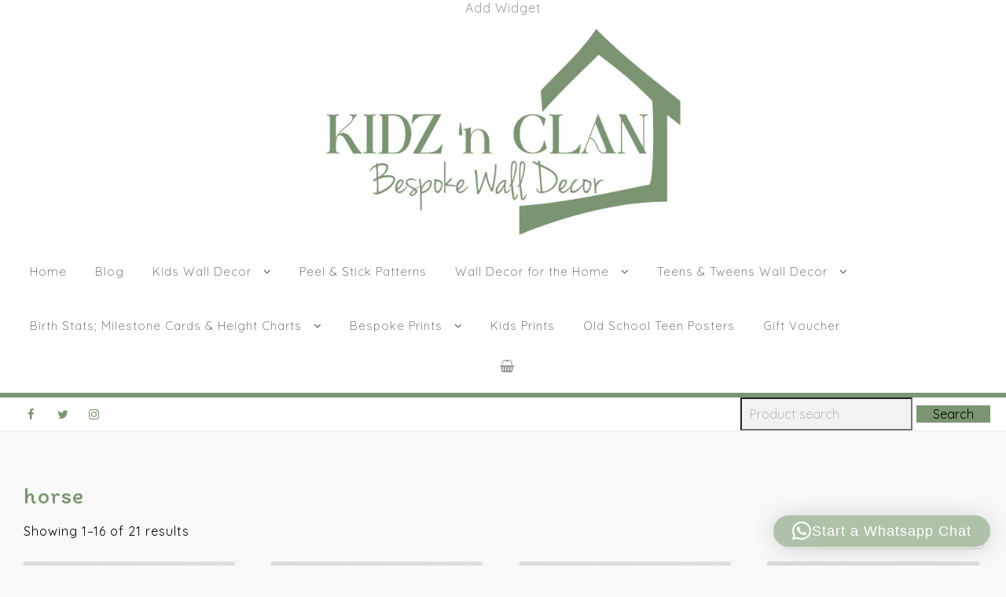

--- FILE ---
content_type: text/html; charset=UTF-8
request_url: https://kidzdecor.co.za/product-tag/horse/
body_size: 27079
content:
<!DOCTYPE html>
<html lang="en-US">
<head>
	<meta charset="UTF-8">
	<meta name="viewport" content="width=device-width, initial-scale=1">
	<link rel="profile" href="http://gmpg.org/xfn/11">
		<meta name='robots' content='index, follow, max-image-preview:large, max-snippet:-1, max-video-preview:-1' />
	<style>img:is([sizes="auto" i], [sizes^="auto," i]) { contain-intrinsic-size: 3000px 1500px }</style>
	<!-- Google tag (gtag.js) consent mode dataLayer added by Site Kit -->
<script type="text/javascript" id="google_gtagjs-js-consent-mode-data-layer">
/* <![CDATA[ */
window.dataLayer = window.dataLayer || [];function gtag(){dataLayer.push(arguments);}
gtag('consent', 'default', {"ad_personalization":"denied","ad_storage":"denied","ad_user_data":"denied","analytics_storage":"denied","functionality_storage":"denied","security_storage":"denied","personalization_storage":"denied","region":["AT","BE","BG","CH","CY","CZ","DE","DK","EE","ES","FI","FR","GB","GR","HR","HU","IE","IS","IT","LI","LT","LU","LV","MT","NL","NO","PL","PT","RO","SE","SI","SK"],"wait_for_update":500});
window._googlesitekitConsentCategoryMap = {"statistics":["analytics_storage"],"marketing":["ad_storage","ad_user_data","ad_personalization"],"functional":["functionality_storage","security_storage"],"preferences":["personalization_storage"]};
window._googlesitekitConsents = {"ad_personalization":"denied","ad_storage":"denied","ad_user_data":"denied","analytics_storage":"denied","functionality_storage":"denied","security_storage":"denied","personalization_storage":"denied","region":["AT","BE","BG","CH","CY","CZ","DE","DK","EE","ES","FI","FR","GB","GR","HR","HU","IE","IS","IT","LI","LT","LU","LV","MT","NL","NO","PL","PT","RO","SE","SI","SK"],"wait_for_update":500};
/* ]]> */
</script>
<!-- End Google tag (gtag.js) consent mode dataLayer added by Site Kit -->
<meta property="og:title" content="Kidz &#039;n Clan "/>
<meta property="og:description" content="Bespoke Wall Decor"/>
<meta property="og:image" content="https://kidzdecor.co.za/wp-content/uploads/2020/10/Farm-Animals-Lamb.jpg"/>
<meta property="og:image:width" content="1395" />
<meta property="og:image:height" content="1436" />
<meta property="og:image:type" content="image/jpeg" />
<meta property="og:type" content="article"/>
<meta property="og:article:published_time" content="2024-04-30 11:59:26"/>
<meta property="og:article:modified_time" content="2024-04-30 12:07:21"/>
<meta name="twitter:card" content="summary">
<meta name="twitter:title" content="Kidz &#039;n Clan "/>
<meta name="twitter:description" content="Bespoke Wall Decor"/>
<meta name="twitter:image" content="https://kidzdecor.co.za/wp-content/uploads/2020/10/Farm-Animals-Lamb.jpg"/>

	<!-- This site is optimized with the Yoast SEO plugin v26.2 - https://yoast.com/wordpress/plugins/seo/ -->
	<title>horse - Kidz &#039;n Clan</title>
	<link rel="canonical" href="https://kidzdecor.co.za/product-tag/horse/" />
	<link rel="next" href="https://kidzdecor.co.za/product-tag/horse/page/2/" />
	<meta property="og:url" content="https://kidzdecor.co.za/product-tag/horse/" />
	<meta property="og:site_name" content="Kidz &#039;n Clan" />
	<script type="application/ld+json" class="yoast-schema-graph">{"@context":"https://schema.org","@graph":[{"@type":"CollectionPage","@id":"https://kidzdecor.co.za/product-tag/horse/","url":"https://kidzdecor.co.za/product-tag/horse/","name":"horse - Kidz &#039;n Clan","isPartOf":{"@id":"https://kidzdecor.co.za/#website"},"primaryImageOfPage":{"@id":"https://kidzdecor.co.za/product-tag/horse/#primaryimage"},"image":{"@id":"https://kidzdecor.co.za/product-tag/horse/#primaryimage"},"thumbnailUrl":"https://kidzdecor.co.za/wp-content/uploads/2020/10/Farm-Animals-Lamb.jpg","breadcrumb":{"@id":"https://kidzdecor.co.za/product-tag/horse/#breadcrumb"},"inLanguage":"en-US"},{"@type":"ImageObject","inLanguage":"en-US","@id":"https://kidzdecor.co.za/product-tag/horse/#primaryimage","url":"https://kidzdecor.co.za/wp-content/uploads/2020/10/Farm-Animals-Lamb.jpg","contentUrl":"https://kidzdecor.co.za/wp-content/uploads/2020/10/Farm-Animals-Lamb.jpg","width":1395,"height":1436},{"@type":"BreadcrumbList","@id":"https://kidzdecor.co.za/product-tag/horse/#breadcrumb","itemListElement":[{"@type":"ListItem","position":1,"name":"Home","item":"https://kidzdecor.co.za/"},{"@type":"ListItem","position":2,"name":"horse"}]},{"@type":"WebSite","@id":"https://kidzdecor.co.za/#website","url":"https://kidzdecor.co.za/","name":"Kidz 'n Clan Wall Stickers","description":"Bespoke Wall Decor","publisher":{"@id":"https://kidzdecor.co.za/#organization"},"alternateName":"Kidz and Clan","potentialAction":[{"@type":"SearchAction","target":{"@type":"EntryPoint","urlTemplate":"https://kidzdecor.co.za/?s={search_term_string}"},"query-input":{"@type":"PropertyValueSpecification","valueRequired":true,"valueName":"search_term_string"}}],"inLanguage":"en-US"},{"@type":"Organization","@id":"https://kidzdecor.co.za/#organization","name":"Kidz 'n Clan","url":"https://kidzdecor.co.za/","logo":{"@type":"ImageObject","inLanguage":"en-US","@id":"https://kidzdecor.co.za/#/schema/logo/image/","url":"https://kidzdecor.co.za/wp-content/uploads/2024/04/NEW-LOGO.jpg","contentUrl":"https://kidzdecor.co.za/wp-content/uploads/2024/04/NEW-LOGO.jpg","width":569,"height":332,"caption":"Kidz 'n Clan"},"image":{"@id":"https://kidzdecor.co.za/#/schema/logo/image/"},"sameAs":["https://web.facebook.com/pg/kidzdecorZA/","https://www.instagram.com/kidzdecor_za/"]}]}</script>
	<!-- / Yoast SEO plugin. -->


<link rel='dns-prefetch' href='//www.googletagmanager.com' />
<link rel='dns-prefetch' href='//capi-automation.s3.us-east-2.amazonaws.com' />
<link rel='dns-prefetch' href='//fonts.googleapis.com' />
<link rel='stylesheet' id='wp-block-library-css' href='https://kidzdecor.co.za/wp-includes/css/dist/block-library/style.min.css?ver=6.8.3' type='text/css' media='all' />
<style id='wp-block-library-theme-inline-css' type='text/css'>
.wp-block-audio :where(figcaption){color:#555;font-size:13px;text-align:center}.is-dark-theme .wp-block-audio :where(figcaption){color:#ffffffa6}.wp-block-audio{margin:0 0 1em}.wp-block-code{border:1px solid #ccc;border-radius:4px;font-family:Menlo,Consolas,monaco,monospace;padding:.8em 1em}.wp-block-embed :where(figcaption){color:#555;font-size:13px;text-align:center}.is-dark-theme .wp-block-embed :where(figcaption){color:#ffffffa6}.wp-block-embed{margin:0 0 1em}.blocks-gallery-caption{color:#555;font-size:13px;text-align:center}.is-dark-theme .blocks-gallery-caption{color:#ffffffa6}:root :where(.wp-block-image figcaption){color:#555;font-size:13px;text-align:center}.is-dark-theme :root :where(.wp-block-image figcaption){color:#ffffffa6}.wp-block-image{margin:0 0 1em}.wp-block-pullquote{border-bottom:4px solid;border-top:4px solid;color:currentColor;margin-bottom:1.75em}.wp-block-pullquote cite,.wp-block-pullquote footer,.wp-block-pullquote__citation{color:currentColor;font-size:.8125em;font-style:normal;text-transform:uppercase}.wp-block-quote{border-left:.25em solid;margin:0 0 1.75em;padding-left:1em}.wp-block-quote cite,.wp-block-quote footer{color:currentColor;font-size:.8125em;font-style:normal;position:relative}.wp-block-quote:where(.has-text-align-right){border-left:none;border-right:.25em solid;padding-left:0;padding-right:1em}.wp-block-quote:where(.has-text-align-center){border:none;padding-left:0}.wp-block-quote.is-large,.wp-block-quote.is-style-large,.wp-block-quote:where(.is-style-plain){border:none}.wp-block-search .wp-block-search__label{font-weight:700}.wp-block-search__button{border:1px solid #ccc;padding:.375em .625em}:where(.wp-block-group.has-background){padding:1.25em 2.375em}.wp-block-separator.has-css-opacity{opacity:.4}.wp-block-separator{border:none;border-bottom:2px solid;margin-left:auto;margin-right:auto}.wp-block-separator.has-alpha-channel-opacity{opacity:1}.wp-block-separator:not(.is-style-wide):not(.is-style-dots){width:100px}.wp-block-separator.has-background:not(.is-style-dots){border-bottom:none;height:1px}.wp-block-separator.has-background:not(.is-style-wide):not(.is-style-dots){height:2px}.wp-block-table{margin:0 0 1em}.wp-block-table td,.wp-block-table th{word-break:normal}.wp-block-table :where(figcaption){color:#555;font-size:13px;text-align:center}.is-dark-theme .wp-block-table :where(figcaption){color:#ffffffa6}.wp-block-video :where(figcaption){color:#555;font-size:13px;text-align:center}.is-dark-theme .wp-block-video :where(figcaption){color:#ffffffa6}.wp-block-video{margin:0 0 1em}:root :where(.wp-block-template-part.has-background){margin-bottom:0;margin-top:0;padding:1.25em 2.375em}
</style>
<style id='global-styles-inline-css' type='text/css'>
:root{--wp--preset--aspect-ratio--square: 1;--wp--preset--aspect-ratio--4-3: 4/3;--wp--preset--aspect-ratio--3-4: 3/4;--wp--preset--aspect-ratio--3-2: 3/2;--wp--preset--aspect-ratio--2-3: 2/3;--wp--preset--aspect-ratio--16-9: 16/9;--wp--preset--aspect-ratio--9-16: 9/16;--wp--preset--color--black: #000000;--wp--preset--color--cyan-bluish-gray: #abb8c3;--wp--preset--color--white: #ffffff;--wp--preset--color--pale-pink: #f78da7;--wp--preset--color--vivid-red: #cf2e2e;--wp--preset--color--luminous-vivid-orange: #ff6900;--wp--preset--color--luminous-vivid-amber: #fcb900;--wp--preset--color--light-green-cyan: #7bdcb5;--wp--preset--color--vivid-green-cyan: #00d084;--wp--preset--color--pale-cyan-blue: #8ed1fc;--wp--preset--color--vivid-cyan-blue: #0693e3;--wp--preset--color--vivid-purple: #9b51e0;--wp--preset--gradient--vivid-cyan-blue-to-vivid-purple: linear-gradient(135deg,rgba(6,147,227,1) 0%,rgb(155,81,224) 100%);--wp--preset--gradient--light-green-cyan-to-vivid-green-cyan: linear-gradient(135deg,rgb(122,220,180) 0%,rgb(0,208,130) 100%);--wp--preset--gradient--luminous-vivid-amber-to-luminous-vivid-orange: linear-gradient(135deg,rgba(252,185,0,1) 0%,rgba(255,105,0,1) 100%);--wp--preset--gradient--luminous-vivid-orange-to-vivid-red: linear-gradient(135deg,rgba(255,105,0,1) 0%,rgb(207,46,46) 100%);--wp--preset--gradient--very-light-gray-to-cyan-bluish-gray: linear-gradient(135deg,rgb(238,238,238) 0%,rgb(169,184,195) 100%);--wp--preset--gradient--cool-to-warm-spectrum: linear-gradient(135deg,rgb(74,234,220) 0%,rgb(151,120,209) 20%,rgb(207,42,186) 40%,rgb(238,44,130) 60%,rgb(251,105,98) 80%,rgb(254,248,76) 100%);--wp--preset--gradient--blush-light-purple: linear-gradient(135deg,rgb(255,206,236) 0%,rgb(152,150,240) 100%);--wp--preset--gradient--blush-bordeaux: linear-gradient(135deg,rgb(254,205,165) 0%,rgb(254,45,45) 50%,rgb(107,0,62) 100%);--wp--preset--gradient--luminous-dusk: linear-gradient(135deg,rgb(255,203,112) 0%,rgb(199,81,192) 50%,rgb(65,88,208) 100%);--wp--preset--gradient--pale-ocean: linear-gradient(135deg,rgb(255,245,203) 0%,rgb(182,227,212) 50%,rgb(51,167,181) 100%);--wp--preset--gradient--electric-grass: linear-gradient(135deg,rgb(202,248,128) 0%,rgb(113,206,126) 100%);--wp--preset--gradient--midnight: linear-gradient(135deg,rgb(2,3,129) 0%,rgb(40,116,252) 100%);--wp--preset--font-size--small: 13px;--wp--preset--font-size--medium: 20px;--wp--preset--font-size--large: 36px;--wp--preset--font-size--x-large: 42px;--wp--preset--spacing--20: 0.44rem;--wp--preset--spacing--30: 0.67rem;--wp--preset--spacing--40: 1rem;--wp--preset--spacing--50: 1.5rem;--wp--preset--spacing--60: 2.25rem;--wp--preset--spacing--70: 3.38rem;--wp--preset--spacing--80: 5.06rem;--wp--preset--shadow--natural: 6px 6px 9px rgba(0, 0, 0, 0.2);--wp--preset--shadow--deep: 12px 12px 50px rgba(0, 0, 0, 0.4);--wp--preset--shadow--sharp: 6px 6px 0px rgba(0, 0, 0, 0.2);--wp--preset--shadow--outlined: 6px 6px 0px -3px rgba(255, 255, 255, 1), 6px 6px rgba(0, 0, 0, 1);--wp--preset--shadow--crisp: 6px 6px 0px rgba(0, 0, 0, 1);}:root { --wp--style--global--content-size: 800px;--wp--style--global--wide-size: 1200px; }:where(body) { margin: 0; }.wp-site-blocks > .alignleft { float: left; margin-right: 2em; }.wp-site-blocks > .alignright { float: right; margin-left: 2em; }.wp-site-blocks > .aligncenter { justify-content: center; margin-left: auto; margin-right: auto; }:where(.wp-site-blocks) > * { margin-block-start: 24px; margin-block-end: 0; }:where(.wp-site-blocks) > :first-child { margin-block-start: 0; }:where(.wp-site-blocks) > :last-child { margin-block-end: 0; }:root { --wp--style--block-gap: 24px; }:root :where(.is-layout-flow) > :first-child{margin-block-start: 0;}:root :where(.is-layout-flow) > :last-child{margin-block-end: 0;}:root :where(.is-layout-flow) > *{margin-block-start: 24px;margin-block-end: 0;}:root :where(.is-layout-constrained) > :first-child{margin-block-start: 0;}:root :where(.is-layout-constrained) > :last-child{margin-block-end: 0;}:root :where(.is-layout-constrained) > *{margin-block-start: 24px;margin-block-end: 0;}:root :where(.is-layout-flex){gap: 24px;}:root :where(.is-layout-grid){gap: 24px;}.is-layout-flow > .alignleft{float: left;margin-inline-start: 0;margin-inline-end: 2em;}.is-layout-flow > .alignright{float: right;margin-inline-start: 2em;margin-inline-end: 0;}.is-layout-flow > .aligncenter{margin-left: auto !important;margin-right: auto !important;}.is-layout-constrained > .alignleft{float: left;margin-inline-start: 0;margin-inline-end: 2em;}.is-layout-constrained > .alignright{float: right;margin-inline-start: 2em;margin-inline-end: 0;}.is-layout-constrained > .aligncenter{margin-left: auto !important;margin-right: auto !important;}.is-layout-constrained > :where(:not(.alignleft):not(.alignright):not(.alignfull)){max-width: var(--wp--style--global--content-size);margin-left: auto !important;margin-right: auto !important;}.is-layout-constrained > .alignwide{max-width: var(--wp--style--global--wide-size);}body .is-layout-flex{display: flex;}.is-layout-flex{flex-wrap: wrap;align-items: center;}.is-layout-flex > :is(*, div){margin: 0;}body .is-layout-grid{display: grid;}.is-layout-grid > :is(*, div){margin: 0;}body{padding-top: 0px;padding-right: 0px;padding-bottom: 0px;padding-left: 0px;}a:where(:not(.wp-element-button)){text-decoration: none;}:root :where(.wp-element-button, .wp-block-button__link){background-color: #32373c;border-width: 0;color: #fff;font-family: inherit;font-size: inherit;line-height: inherit;padding: calc(0.667em + 2px) calc(1.333em + 2px);text-decoration: none;}.has-black-color{color: var(--wp--preset--color--black) !important;}.has-cyan-bluish-gray-color{color: var(--wp--preset--color--cyan-bluish-gray) !important;}.has-white-color{color: var(--wp--preset--color--white) !important;}.has-pale-pink-color{color: var(--wp--preset--color--pale-pink) !important;}.has-vivid-red-color{color: var(--wp--preset--color--vivid-red) !important;}.has-luminous-vivid-orange-color{color: var(--wp--preset--color--luminous-vivid-orange) !important;}.has-luminous-vivid-amber-color{color: var(--wp--preset--color--luminous-vivid-amber) !important;}.has-light-green-cyan-color{color: var(--wp--preset--color--light-green-cyan) !important;}.has-vivid-green-cyan-color{color: var(--wp--preset--color--vivid-green-cyan) !important;}.has-pale-cyan-blue-color{color: var(--wp--preset--color--pale-cyan-blue) !important;}.has-vivid-cyan-blue-color{color: var(--wp--preset--color--vivid-cyan-blue) !important;}.has-vivid-purple-color{color: var(--wp--preset--color--vivid-purple) !important;}.has-black-background-color{background-color: var(--wp--preset--color--black) !important;}.has-cyan-bluish-gray-background-color{background-color: var(--wp--preset--color--cyan-bluish-gray) !important;}.has-white-background-color{background-color: var(--wp--preset--color--white) !important;}.has-pale-pink-background-color{background-color: var(--wp--preset--color--pale-pink) !important;}.has-vivid-red-background-color{background-color: var(--wp--preset--color--vivid-red) !important;}.has-luminous-vivid-orange-background-color{background-color: var(--wp--preset--color--luminous-vivid-orange) !important;}.has-luminous-vivid-amber-background-color{background-color: var(--wp--preset--color--luminous-vivid-amber) !important;}.has-light-green-cyan-background-color{background-color: var(--wp--preset--color--light-green-cyan) !important;}.has-vivid-green-cyan-background-color{background-color: var(--wp--preset--color--vivid-green-cyan) !important;}.has-pale-cyan-blue-background-color{background-color: var(--wp--preset--color--pale-cyan-blue) !important;}.has-vivid-cyan-blue-background-color{background-color: var(--wp--preset--color--vivid-cyan-blue) !important;}.has-vivid-purple-background-color{background-color: var(--wp--preset--color--vivid-purple) !important;}.has-black-border-color{border-color: var(--wp--preset--color--black) !important;}.has-cyan-bluish-gray-border-color{border-color: var(--wp--preset--color--cyan-bluish-gray) !important;}.has-white-border-color{border-color: var(--wp--preset--color--white) !important;}.has-pale-pink-border-color{border-color: var(--wp--preset--color--pale-pink) !important;}.has-vivid-red-border-color{border-color: var(--wp--preset--color--vivid-red) !important;}.has-luminous-vivid-orange-border-color{border-color: var(--wp--preset--color--luminous-vivid-orange) !important;}.has-luminous-vivid-amber-border-color{border-color: var(--wp--preset--color--luminous-vivid-amber) !important;}.has-light-green-cyan-border-color{border-color: var(--wp--preset--color--light-green-cyan) !important;}.has-vivid-green-cyan-border-color{border-color: var(--wp--preset--color--vivid-green-cyan) !important;}.has-pale-cyan-blue-border-color{border-color: var(--wp--preset--color--pale-cyan-blue) !important;}.has-vivid-cyan-blue-border-color{border-color: var(--wp--preset--color--vivid-cyan-blue) !important;}.has-vivid-purple-border-color{border-color: var(--wp--preset--color--vivid-purple) !important;}.has-vivid-cyan-blue-to-vivid-purple-gradient-background{background: var(--wp--preset--gradient--vivid-cyan-blue-to-vivid-purple) !important;}.has-light-green-cyan-to-vivid-green-cyan-gradient-background{background: var(--wp--preset--gradient--light-green-cyan-to-vivid-green-cyan) !important;}.has-luminous-vivid-amber-to-luminous-vivid-orange-gradient-background{background: var(--wp--preset--gradient--luminous-vivid-amber-to-luminous-vivid-orange) !important;}.has-luminous-vivid-orange-to-vivid-red-gradient-background{background: var(--wp--preset--gradient--luminous-vivid-orange-to-vivid-red) !important;}.has-very-light-gray-to-cyan-bluish-gray-gradient-background{background: var(--wp--preset--gradient--very-light-gray-to-cyan-bluish-gray) !important;}.has-cool-to-warm-spectrum-gradient-background{background: var(--wp--preset--gradient--cool-to-warm-spectrum) !important;}.has-blush-light-purple-gradient-background{background: var(--wp--preset--gradient--blush-light-purple) !important;}.has-blush-bordeaux-gradient-background{background: var(--wp--preset--gradient--blush-bordeaux) !important;}.has-luminous-dusk-gradient-background{background: var(--wp--preset--gradient--luminous-dusk) !important;}.has-pale-ocean-gradient-background{background: var(--wp--preset--gradient--pale-ocean) !important;}.has-electric-grass-gradient-background{background: var(--wp--preset--gradient--electric-grass) !important;}.has-midnight-gradient-background{background: var(--wp--preset--gradient--midnight) !important;}.has-small-font-size{font-size: var(--wp--preset--font-size--small) !important;}.has-medium-font-size{font-size: var(--wp--preset--font-size--medium) !important;}.has-large-font-size{font-size: var(--wp--preset--font-size--large) !important;}.has-x-large-font-size{font-size: var(--wp--preset--font-size--x-large) !important;}
:root :where(.wp-block-pullquote){font-size: 1.5em;line-height: 1.6;}
</style>
<link rel='stylesheet' id='spacexchimp_p005-bootstrap-tooltip-css-css' href='https://kidzdecor.co.za/wp-content/plugins/social-media-buttons-toolbar/inc/lib/bootstrap-tooltip/bootstrap-tooltip.css?ver=5.0' type='text/css' media='all' />
<link rel='stylesheet' id='spacexchimp_p005-frontend-css-css' href='https://kidzdecor.co.za/wp-content/plugins/social-media-buttons-toolbar/inc/css/frontend.css?ver=5.0' type='text/css' media='all' />
<style id='spacexchimp_p005-frontend-css-inline-css' type='text/css'>

                    .sxc-follow-buttons {
                        text-align: left !important;
                    }
                    .sxc-follow-buttons .sxc-follow-button,
                    .sxc-follow-buttons .sxc-follow-button a,
                    .sxc-follow-buttons .sxc-follow-button a img {
                        width: 50px !important;
                        height: 50px !important;
                    }
                    .sxc-follow-buttons .sxc-follow-button {
                        margin: 5px !important;
                    }
                  
</style>
<link rel='stylesheet' id='woocommerce-layout-css' href='https://kidzdecor.co.za/wp-content/plugins/woocommerce/assets/css/woocommerce-layout.css?ver=10.3.3' type='text/css' media='all' />
<link rel='stylesheet' id='woocommerce-smallscreen-css' href='https://kidzdecor.co.za/wp-content/plugins/woocommerce/assets/css/woocommerce-smallscreen.css?ver=10.3.3' type='text/css' media='only screen and (max-width: 768px)' />
<link rel='stylesheet' id='woocommerce-general-css' href='https://kidzdecor.co.za/wp-content/plugins/woocommerce/assets/css/woocommerce.css?ver=10.3.3' type='text/css' media='all' />
<style id='woocommerce-inline-inline-css' type='text/css'>
.woocommerce form .form-row .required { visibility: visible; }
</style>
<link rel='stylesheet' id='wt-woocommerce-related-products-css' href='https://kidzdecor.co.za/wp-content/plugins/wt-woocommerce-related-products/public/css/custom-related-products-public.css?ver=1.7.4' type='text/css' media='all' />
<link rel='stylesheet' id='carousel-css-css' href='https://kidzdecor.co.za/wp-content/plugins/wt-woocommerce-related-products/public/css/owl.carousel.min.css?ver=1.7.4' type='text/css' media='all' />
<link rel='stylesheet' id='carousel-theme-css-css' href='https://kidzdecor.co.za/wp-content/plugins/wt-woocommerce-related-products/public/css/owl.theme.default.min.css?ver=1.7.4' type='text/css' media='all' />
<link rel='stylesheet' id='wlfmc-main-css' href='https://kidzdecor.co.za/wp-content/plugins/smart-wishlist-for-more-convert/assets/frontend/css/style.min.css?ver=1.9.9' type='text/css' media='all' />
<style id='wlfmc-main-inline-css' type='text/css'>
.wlfmc-popup{background-color: #fff;}.wlfmc-popup .wlfmc-popup-content , .wlfmc-popup .wlfmc-popup-content label{color: #333;}.wlfmc-popup .wlfmc-popup-title{color: #333;}.wlfmc-popup{border-color: #c2c2c2;}.wlfmc-popup .wlfmc-popup-header-bordered i:not(.wlfmc-icon-close){color: #333;}.wlfmc-popup .wlfmc-popup-header-bordered i:not(.wlfmc-icon-close){background-color: #f2f2f2;}.wlfmc-popup{border-radius: 8px;}.wlfmc-single-btn:not(.is-elementor)  .wlfmc-add-button > a i{font-size: 20px;}.wlfmc-single-btn:not(.is-elementor)  .wlfmc-add-button > a i{color: rgb(0,0,0);}.wlfmc-single-btn:not(.is-elementor)  .wlfmc-add-button > a:hover i{color: rgb(0,0,0);}.wlfmc-single-btn:not(.is-elementor)  .wlfmc-add-button > a{font-size: inherit;}.wlfmc-single-btn:not(.is-elementor)  .wlfmc-add-button > a{color: rgb(0,0,0);}.wlfmc-single-btn:not(.is-elementor)  .wlfmc-add-button > a:hover{color: rgb(0,0,0);}.wlfmc-single-btn:not(.is-elementor) .wlfmc-add-button > a{background-color: transparent;}.wlfmc-single-btn:not(.is-elementor) .wlfmc-add-button > a:hover{background-color: transparent;}.wlfmc-single-btn:not(.is-elementor) .wlfmc-add-button > a{border-radius: 5px;}.wlfmc-single-btn:not(.is-elementor) .wlfmc-add-button > a{border-width: 2px;}.wlfmc-single-btn:not(.is-elementor) .wlfmc-add-button > a{border-color: transparent;}.wlfmc-single-btn:not(.is-elementor) .wlfmc-add-button > a:hover{border-color: transparent;}.wlfmc-single-btn:not(.is-elementor){margin: 0px !important;}.wlfmc-single-btn:not(.is-elementor)  .wlfmc-add-button > a{height: 45px;}.wlfmc-loop-btn:not(.is-elementor)  .wlfmc-add-button > a.have-sep span:before{border-left-color: transparent;}.wlfmc-loop-btn:not(.is-elementor)  .wlfmc-add-button > a i{font-size: 25px;}.wlfmc-loop-btn:not(.is-elementor)  .wlfmc-add-button > a i{color: rgb(0,0,0);}.wlfmc-loop-btn:not(.is-elementor)  .wlfmc-add-button > a:hover i{color: rgb(81,81,81);}.wlfmc-loop-btn:not(.is-elementor) .wlfmc-add-button > a{height: 45px;}.wlfmc-loop-btn:not(.is-elementor)  .wlfmc-add-button > a{border-radius: 5px;}.wlfmc-loop-btn:not(.is-elementor) .wlfmc-add-button > a{border-width: 1px;}.wlfmc-loop-btn:not(.is-elementor) .wlfmc-add-button > a{background-color: transparent;}.wlfmc-loop-btn:not(.is-elementor) .wlfmc-add-button > a:hover{background-color: transparent;}.wlfmc-loop-btn:not(.is-elementor) .wlfmc-add-button > a{border-color: transparent;}.wlfmc-loop-btn:not(.is-elementor) .wlfmc-add-button > a:hover{border-color: transparent;}.wlfmc-loop-btn:not(.is-elementor) .wlfmc-add-button > a{width: 45px;}.wlfmc-loop-btn:not(.is-elementor){margin: 0px !important;}.wlfmc-guest-notice-wrapper{background-color: #f6f6f6;}.wlfmc-guest-notice-wrapper .wlfmc-notice-buttons a.wlfmc_btn_0{background-color: rgb(39,244,193) !important; ;color: #ffffff  !important;border-radius: 2px;}.wlfmc-guest-notice-wrapper .wlfmc-notice-buttons a.wlfmc_btn_0:hover{background-color: #555555  !important; ;color: #ffffff  !important;}.wlfmc-guest-notice-wrapper .wlfmc-notice-buttons a.wlfmc_btn_1{background-color: rgba(0,0,0,0) !important; ;color: #7e7e7e  !important;border-radius: 2px;}.wlfmc-guest-notice-wrapper .wlfmc-notice-buttons a.wlfmc_btn_1:hover{background-color: rgba(0,0,0,0)  !important; ;color: #7e7e7e  !important;}.wlfmc-default-table-header:not(.is-elementor) .wlfmc-select-list-wrapper input.wlfmc-dropdown-input, .wlfmc-default-table-header:not(.is-elementor) .button,.wlfmc-default-table:not(.is-elementor) .wlfmc-wishlist-footer .apply-btn,.wlfmc-default-table:not(.is-elementor).add-to-card-same-button tr td.last-column .button:not(.minus):not(.plus),.wlfmc-default-table:not(.is-elementor)  .wlfmc-wishlist-footer .button,.wlfmc-default-table:not(.is-elementor) .wlfmc-wishlist-footer button[type="submit"],.wlfmc-default-table:not(.is-elementor) .wlfmc-wishlist-footer input[type="submit"],.wlfmc-default-table:not(.is-elementor) .wlfmc-wishlist-footer select, .wlfmc-default-table:not(.is-elementor).qty-same-button input.qty,.wlfmc-default-table:not(.is-elementor).qty-same-button .quantity .button{border-radius: 5px !important;}.wlfmc-default-table-header:not(.is-elementor) .wlfmc-select-list-wrapper input.wlfmc-dropdown-input,.wlfmc-default-table-header:not(.is-elementor) .button,.wlfmc-default-table:not(.is-elementor) .wlfmc-wishlist-footer .apply-btn,.wlfmc-default-table:not(.is-elementor).add-to-card-same-button tr td.last-column .button:not(.minus):not(.plus),.wlfmc-default-table:not(.is-elementor)  .wlfmc-wishlist-footer .button,.wlfmc-default-table:not(.is-elementor) .wlfmc-wishlist-footer button[type="submit"],.wlfmc-default-table:not(.is-elementor) .wlfmc-wishlist-footer input[type="submit"],.wlfmc-default-table:not(.is-elementor) .wlfmc-wishlist-footer select, .wlfmc-default-table:not(.is-elementor).qty-same-button input.qty,.wlfmc-default-table:not(.is-elementor).qty-same-button .quantity .button{border-width: 1px !important;border-style:solid;}.wlfmc-default-table-header:not(.is-elementor) .button,.wlfmc-default-table:not(.is-elementor) .wlfmc-wishlist-footer .apply-btn,.wlfmc-default-table:not(.is-elementor).add-to-card-same-button tr td.last-column .button:not(.minus):not(.plus),.wlfmc-default-table:not(.is-elementor) .wlfmc-wishlist-footer .button,.wlfmc-default-table:not(.is-elementor) .wlfmc-wishlist-footer button[type="submit"],.wlfmc-default-table:not(.is-elementor) .wlfmc-wishlist-footer input[type="submit"],.wlfmc-default-table:not(.is-elementor) .wlfmc-wishlist-footer select, .wlfmc-default-table:not(.is-elementor).qty-same-button input.qty,.wlfmc-default-table:not(.is-elementor).qty-same-button .quantity .button{background-color: #ebebeb !important;}.wlfmc-default-table-header:not(.is-elementor) .button:hover,.wlfmc-default-table:not(.is-elementor) .wlfmc-wishlist-footer .apply-btn:hover,.wlfmc-default-table:not(.is-elementor).add-to-card-same-button tr td.last-column .button:not(.minus):not(.plus):hover,.wlfmc-default-table:not(.is-elementor) .wlfmc-wishlist-footer .button:hover,.wlfmc-default-table:not(.is-elementor) .wlfmc-wishlist-footer button[type="submit"]:hover,.wlfmc-default-table:not(.is-elementor) .wlfmc-wishlist-footer input[type="submit"]:hover{background-color: #e67e22 !important;}.wlfmc-default-table-header:not(.is-elementor) .wlfmc-select-list-wrapper input.wlfmc-dropdown-input,.wlfmc-default-table-header:not(.is-elementor) .button,.wlfmc-default-table:not(.is-elementor) .wlfmc-wishlist-footer .apply-btn,.wlfmc-default-table:not(.is-elementor).add-to-card-same-button tr td.last-column .button:not(.minus):not(.plus),.wlfmc-default-table:not(.is-elementor) .wlfmc-wishlist-footer .button,.wlfmc-default-table:not(.is-elementor) .wlfmc-wishlist-footer button[type="submit"],.wlfmc-default-table:not(.is-elementor) .wlfmc-wishlist-footer input[type="submit"],.wlfmc-default-table:not(.is-elementor) .wlfmc-wishlist-footer select, .wlfmc-default-table:not(.is-elementor).qty-same-button input.qty ,.wlfmc-default-table:not(.is-elementor).qty-same-button .quantity .button{border-color: transparent !important;}.wlfmc-default-table-header:not(.is-elementor) .button:hover,.wlfmc-default-table:not(.is-elementor) .wlfmc-wishlist-footer .apply-btn:hover,.wlfmc-default-table:not(.is-elementor).add-to-card-same-button tr td.last-column .button:not(.minus):not(.plus):hover,.wlfmc-default-table:not(.is-elementor) .wlfmc-wishlist-footer .button:hover,.wlfmc-default-table:not(.is-elementor) .wlfmc-wishlist-footer button[type="submit"]:hover,.wlfmc-default-table:not(.is-elementor) .wlfmc-wishlist-footer input[type="submit"]:hover{border-color: transparent !important;}.wlfmc-default-table-header:not(.is-elementor) .button,.wlfmc-default-table:not(.is-elementor) .wlfmc-wishlist-footer .apply-btn,.wlfmc-default-table:not(.is-elementor).add-to-card-same-button tr td.last-column .button:not(.minus):not(.plus),.wlfmc-default-table:not(.is-elementor) .wlfmc-wishlist-footer .button,.wlfmc-default-table:not(.is-elementor) .wlfmc-wishlist-footer button[type="submit"],.wlfmc-default-table:not(.is-elementor) .wlfmc-wishlist-footer input[type="submit"],.wlfmc-default-table:not(.is-elementor) .wlfmc-wishlist-footer select, .wlfmc-default-table:not(.is-elementor).qty-same-button input.qty,.wlfmc-default-table:not(.is-elementor).qty-same-button .quantity .button{color: #515151 !important;}.wlfmc-default-table-header:not(.is-elementor) .button:hover,.wlfmc-default-table:not(.is-elementor) .wlfmc-wishlist-footer .apply-btn:hover,.wlfmc-default-table:not(.is-elementor).add-to-card-same-button tr td.last-column .button:not(.minus):not(.plus):hover,.wlfmc-default-table:not(.is-elementor) .wlfmc-wishlist-footer .button:hover,.wlfmc-default-table:not(.is-elementor) .wlfmc-wishlist-footer button[type="submit"]:hover,.wlfmc-default-table:not(.is-elementor) .wlfmc-wishlist-footer input[type="submit"]:hover{color: #fff !important;}.wlfmc-default-table-header:not(.is-elementor) .wlfmc-select-list-wrapper input.wlfmc-dropdown-input,.wlfmc-default-table-header:not(.is-elementor) .button,.wlfmc-default-table:not(.is-elementor) .wlfmc-wishlist-footer .apply-btn,.wlfmc-default-table:not(.is-elementor).add-to-card-same-button tr td.last-column .button:not(.minus):not(.plus),.wlfmc-default-table:not(.is-elementor) .wlfmc-wishlist-footer .button,.wlfmc-default-table:not(.is-elementor) .wlfmc-wishlist-footer button[type="submit"],.wlfmc-default-table:not(.is-elementor) .wlfmc-wishlist-footer input[type="submit"],.wlfmc-default-table:not(.is-elementor) .wlfmc-wishlist-footer select, .wlfmc-default-table:not(.is-elementor).qty-same-button input.qty,.wlfmc-default-table:not(.is-elementor).qty-same-button .quantity .button{font-size: 14px !important;}.wlfmc-default-table-header:not(.is-elementor) .wlfmc-select-list-wrapper input.wlfmc-dropdown-input,.wlfmc-default-table-header:not(.is-elementor) .button,.wlfmc-default-table:not(.is-elementor) .wlfmc-wishlist-footer .apply-btn,.wlfmc-default-table:not(.is-elementor).add-to-card-same-button tr td.last-column .button:not(.minus):not(.plus),.wlfmc-default-table:not(.is-elementor) .wlfmc-wishlist-footer .button,.wlfmc-default-table:not(.is-elementor) .wlfmc-wishlist-footer button[type="submit"],.wlfmc-default-table:not(.is-elementor) .wlfmc-wishlist-footer input[type="submit"],.wlfmc-default-table:not(.is-elementor) .wlfmc-wishlist-footer select, .wlfmc-default-table:not(.is-elementor).qty-same-button input.qty,.wlfmc-default-table:not(.is-elementor).qty-same-button .quantity .button{height: 36px !important;max-height: 36px  !important;min-height: 36px !important;padding-top:0;padding-bottom:0; display: flex;justify-content: center;align-items: center;margin:0;}.wlfmc-default-table:not(.is-elementor) .product-thumbnail img{background-color: #f5f5f5;}.wlfmc-default-table:not(.is-elementor) .total-prices,.wlfmc-default-table:not(.is-elementor) .total-prices > div ,.wlfmc-default-table:not(.is-elementor) .wlfmc-wishlist-footer .wlfmc-total-td,.wlfmc-default-table:not(.is-elementor) .wlfmc-wishlist-footer tr.actions,.wlfmc-default-table-header:not(.is-elementor),.wlfmc-default-table:not(.is-elementor) .wishlist-items-wrapper:not(.wishlist-empty) tr{border-color: #ebebeb !important;}.wlfmc-default-table:not(.is-elementor) .wlfmc-wishlist-footer .wlfmc-total-td,.wlfmc-default-table:not(.is-elementor) .wlfmc-wishlist-footer tr.actions,.wlfmc-default-table-header:not(.is-elementor),.wlfmc-default-table:not(.is-elementor) .wishlist-items-wrapper:not(.wishlist-empty) tr, .wlfmc-default-table:not(.is-elementor) .wishlist-items-wrapper:not(.wishlist-empty) .wlfmc-absolute-meta-data{border-radius: 6px !important ;}.wlfmc-default-table:not(.is-elementor) .wlfmc-wishlist-footer .wlfmc-total-td,.wlfmc-default-table:not(.is-elementor) .wlfmc-wishlist-footer tr.actions,.wlfmc-default-table-header:not(.is-elementor),.wlfmc-default-table:not(.is-elementor) .wishlist-items-wrapper:not(.wishlist-empty) tr{background-color: #fff !important;}.wlfmc-default-table:not(.is-elementor) .wishlist-items-wrapper:not(.wishlist-empty) tr:hover{background-color: #fff !important;}.wlfmc-default-table:not(.is-elementor) td.with-border-top{border-top-color: transparent !important;}.wlfmc-share ul.share-items .share-item a.facebook i{color: #C71610;}.wlfmc-share ul.share-items .share-item a.twitter i{color: #00ACEE;}.wlfmc-share ul.share-items .share-item a.messenger i{color: #0077FF;}.wlfmc-share ul.share-items .share-item a.whatsapp i{color: #4FCE5D;}.wlfmc-share ul.share-items .share-item a.telegram i{color: #2AABEE;}.wlfmc-share ul.share-items .share-item a.email i{color: #C71610;}.wlfmc-share ul.share-items .share-item a.download-pdf i{color: #FF2366;}.wlfmc-share ul.share-items .share-item a.copy-link-trigger i{color: #9162ff;}.wlfmc-share ul.share-items i{border-radius: 50% !important;}.wlfmc-share ul.share-items a:hover i{border-color: rgba(59,89,152,.1) !important;}.wlfmc-share ul.share-items i{border-color: rgba(59,89,152,.1) !important;}.wlfmc-share .wlfmc-copy-container .copy-link-trigger{color: #333 !important;}.wlfmc-share .wlfmc-copy-container .copy-link-trigger:hover{color: #333 !important;}.wlfmc-share .wlfmc-copy-container .copy-link-trigger{background-color: #ebebeb !important;}.wlfmc-share .wlfmc-copy-container .copy-link-trigger:hover{background-color: #ebebeb !important;}.wlfmc-share .wlfmc-copy-container .copy-link-trigger{border-color: #ebebeb !important;}.wlfmc-share .wlfmc-copy-container .copy-link-trigger:hover{border-color: transparent !important;}.wlfmc-share .wlfmc-copy-container{color: #333 !important;}.wlfmc-share .wlfmc-copy-container{border-color: rgba(59,89,152,.1) !important;}.wlfmc-share .wlfmc-copy-container{background-color: #fff !important;}.wlfmc-products-counter-wrapper:not(.is-elementor) .wlfmc-view-wishlist-link{background-color: #ebebeb !important; ;color: #515151 !important;border-color: rgb(0,0,0,0) !important;}.wlfmc-products-counter-wrapper:not(.is-elementor) .wlfmc-view-wishlist-link:hover{background-color: rgb(36,244,241) !important; ;color: #fff !important;border-color: rgb(0,0,0,0) !important;}.wlfmc-elementor.wlfmc-wishlist-counter{z-index: 997 !important;}.wlfmc-products-counter-wrapper:not(.is-elementor) .wlfmc-counter-icon i{color: #333;}.wlfmc-products-counter-wrapper:not(.is-elementor) .wlfmc-counter-icon i{font-size: inherit;}.wlfmc-products-counter-wrapper:not(.is-elementor) .wlfmc-counter-number.position-top-left,.wlfmc-products-counter-wrapper:not(.is-elementor) .wlfmc-counter-number.position-top-right{background-color: #e74c3c;}.wlfmc-products-counter-wrapper:not(.is-elementor) .wlfmc-counter-icon i.wlfmc-svg{width: 24px;}.wlfmc-products-counter-wrapper:not(.is-elementor) .wlfmc-counter-items{background-color: #fff;}.wlfmc-products-counter-wrapper:not(.is-elementor) .wlfmc-counter-items{border-color: #f5f5f5;}.wlfmc-products-counter-wrapper:not(.is-elementor) .wlfmc-counter-items{border-radius: 5px !important;}.wlfmc-products-counter-wrapper:not(.is-elementor) .wlfmc-view-wishlist-link{height: 38px !important;}.wlfmc-products-counter-wrapper:not(.is-elementor) .wlfmc-view-wishlist-link{font-size: 15px !important;}.wlfmc-products-counter-wrapper:not(.is-elementor) .wlfmc-view-wishlist-link{border-width: 1px !important;}.wlfmc-products-counter-wrapper:not(.is-elementor) .wlfmc-view-wishlist-link{border-radius: 5px !important;}.wlfmc-default-table:not(.is-elementor) input.qty{padding-left:0 !important;padding-right: 0 !important;}.wlfmc-default-table-header:not(.is-elementor) .button:not(.wlfmc-new-list) { width: 36px}.single-product div.product form.cart .wlfmc-add-to-wishlist.wlfmc_position_before_add_to_cart_button {float: left;}.rtl.single-product div.product form.cart .wlfmc-add-to-wishlist.wlfmc_position_before_add_to_cart_button {float: right;}
</style>
<link rel='stylesheet' id='brands-styles-css' href='https://kidzdecor.co.za/wp-content/plugins/woocommerce/assets/css/brands.css?ver=10.3.3' type='text/css' media='all' />
<link rel='stylesheet' id='zita-font-awesome-css' href='https://kidzdecor.co.za/wp-content/themes/zita/third-party/font-awesome/css/font-awesome.css?ver=4.7.0' type='text/css' media='all' />
<link rel='stylesheet' id='zita-menu-style-css' href='https://kidzdecor.co.za/wp-content/themes/zita/css/zita-menu.css?ver=1.0.0' type='text/css' media='all' />
<link rel='stylesheet' id='zita-style-css' href='https://kidzdecor.co.za/wp-content/themes/zita/style.css?ver=1.0.0' type='text/css' media='all' />
<style id='zita-style-inline-css' type='text/css'>
@media (min-width: 769px){body{
   font-size: 16px;
   }}@media (max-width: 768px){body{
   font-size: 15px;
   }}@media (max-width: 550px){body{
   font-size: 15px;
   }}@media (min-width: 769px){body{
   line-height: 2.2;
   }}@media (max-width: 768px){body{
   line-height: 1.6;
   }}@media (max-width: 550px){body{
   line-height: 1.6;
   }}@media (min-width: 769px){body{
   letter-spacing: 1px;
   }}@media (max-width: 768px){body{
   letter-spacing: 1px;
   }}@media (max-width: 550px){body{
   letter-spacing: 1px;
   }}body, button, input, select, textarea,#respond.comment-respond #submit, .read-more .zta-button, button, [type='submit'], .woocommerce #respond input#submit, .woocommerce a.button, .woocommerce button.button, .woocommerce input.button, .woocommerce #respond input#submit, .woocommerce a.button, .woocommerce button.button, .woocommerce input.button, .woocommerce #respond input#submit.alt, .woocommerce a.button.alt, .woocommerce button.button.alt, .woocommerce input.button.alt,th,th a,dt,b, strong{ 
   font-family:Quicksand;
   text-transform:;
   font-weight:normal;
  }.woocommerce .page-title,h2.widget-title,.site-title span,h2.entry-title,h2.entry-title a,h1.entry-title,h2.comments-title,h3.comment-reply-title,h4.author-header,.zita-related-post h3,#content.blog-single .zita-related-post ul li h3 a,h3.widget-title,.woocommerce ul.products li.product .woocommerce-loop-product__title, .woocommerce-page ul.products li.product .woocommerce-loop-product__title,.woocommerce h1.product_title, .woocommerce-Tabs-panel h2, .related.products h2, section.up-sells h2, .cross-sells h2, .cart_totals h2, .woocommerce-billing-fields h3, .woocommerce-account .addresses .title h3,.wp-block-group__inner-container h2{ 
   font-family:Itim;
   text-transform:;
   font-weight:;
  }@media (min-width: 769px){.entry-content h1{
   font-size: 18px;
   }}@media (max-width: 768px){.entry-content h1{
   font-size: 48px;
   }}@media (max-width: 550px){.entry-content h1{
   font-size: 48px;
   }}@media (min-width: 769px){.entry-content h1{
   letter-spacing: 1px;
   }}@media (max-width: 768px){.entry-content h1{
   letter-spacing: 1px;
   }}@media (max-width: 550px){.entry-content h1{
   letter-spacing: 1px;
   }}@media (min-width: 769px){.entry-content h2{
   letter-spacing: 1px;
   }}@media (max-width: 768px){.entry-content h2{
   letter-spacing: 1px;
   }}@media (max-width: 550px){.entry-content h2{
   letter-spacing: 1px;
   }}@media (min-width: 769px){.entry-content h3{
   letter-spacing: 1px;
   }}@media (max-width: 768px){.entry-content h3{
   letter-spacing: 1px;
   }}@media (max-width: 550px){.entry-content h3{
   letter-spacing: 1px;
   }}@media (min-width: 769px){.entry-content h4{
   letter-spacing: 1px;
   }}@media (max-width: 768px){.entry-content h4{
   letter-spacing: 1px;
   }}@media (max-width: 550px){.entry-content h4{
   letter-spacing: 1px;
   }}@media (min-width: 769px){.entry-content h5{
   letter-spacing: 1px;
   }}@media (max-width: 768px){.entry-content h5{
   letter-spacing: 1px;
   }}@media (max-width: 550px){.entry-content h5{
   letter-spacing: 1px;
   }}@media (min-width: 769px){.entry-content h6{
   letter-spacing: 1px;
   }}@media (max-width: 768px){.entry-content h6{
   letter-spacing: 1px;
   }}@media (max-width: 550px){.entry-content h6{
   letter-spacing: 1px;
   }}.entry-content h1{ 
   font-family:Itim;
   text-transform:;
   font-weight:;
  }.entry-content h2{ 
   font-family:Montserrat Alternates;
   text-transform:;
   font-weight:;
  }.entry-content h3{ 
   font-family:Montserrat Alternates;
   text-transform:;
   font-weight:;
  }.entry-content h4{ 
   font-family:Montserrat Alternates;
   text-transform:;
   font-weight:;
  }.entry-content h5{ 
   font-family:Montserrat Alternates;
   text-transform:;
   font-weight:;
  }.entry-content h6{ 
   font-family:Montserrat Alternates;
   text-transform:;
   font-weight:;
  }
@media (min-width: 769px){.zita-logo img{
    max-width: 451px;
  }}@media (max-width: 768px){.zita-logo img{
    max-width: 455px;
  }}@media (max-width: 550px){.zita-logo img{
    max-width: 277px;
  }}a:hover,.inifiniteLoader,mark,.single .nav-previous:hover:before,.single .nav-next:hover:after,.page-numbers.current, .page-numbers:hover, .prev.page-numbers:hover, .next.page-numbers:hover,.zita-load-more #load-more-posts:hover,article.zita-article h2.entry-title a:hover,.zita-menu li a:hover,.main-header .zita-menu > li > a:hover,.woocommerce nav.woocommerce-pagination ul li a:focus, .woocommerce nav.woocommerce-pagination ul li a:hover, .woocommerce nav.woocommerce-pagination ul li span.current,.zita-menu li.menu-active > a,.main-header .main-header-bar a:hover,.zita-menu .content-social .social-icon li a:hover,.mhdrleftpan .content-social .social-icon a:hover, .mhdrrightpan .content-social .social-icon a:hover,.footer-copyright a,.footer-copyright a:hover{color:#7b9572}
  .page-numbers.current, .page-numbers:hover, .prev.page-numbers:hover, .next.page-numbers:hover,.zita-load-more #load-more-posts:hover{border-color:#7b9572} #respond.comment-respond #submit,.read-more .zta-button, button,[type='submit'],.woocommerce #respond input#submit, 
.woocommerce a.button,
.woocommerce button.button, 
.woocommerce input.button,.woocommerce #respond input#submit, .woocommerce a.button, .woocommerce button.button, .woocommerce input.button, .woocommerce #respond input#submit.alt, .woocommerce a.button.alt, .woocommerce button.button.alt, .woocommerce input.button.alt,.zita-cart p.buttons a,.wc-proceed-to-checkout .button.alt.wc-forward,.main-header .main-header-bar a.main-header-btn{border-color:#7b9572;background-color:#7b9572} #move-to-top,.zta-date-meta .posted-on,.mhdrleftpan .header-pan-icon span,.mhdrrightpan .header-pan-icon span{background:#7b9572}.inifiniteLoader,.summary .yith-wcwl-wishlistaddedbrowse a, .summary .yith-wcwl-wishlistexistsbrowse a{color:#7b9572}
  .zita_overlayloader{background:#f5f5f5} .woocommerce ul.products li.product .onsale, .woocommerce span.onsale,.woocommerce .widget_price_filter .ui-slider .ui-slider-range,
.woocommerce .widget_price_filter .ui-slider .ui-slider-handle,#move-to-top{background:#7b9572}
.cart-contents .cart-crl{background:#7b9572}.cart-crl:before{border-color:#7b9572}
.woocommerce #respond input#submit.alt.disabled, 
.woocommerce #respond input#submit.alt.disabled:hover, 
.woocommerce #respond input#submit.alt:disabled, 
.woocommerce #respond input#submit.alt:disabled:hover, 
.woocommerce #respond input#submit.alt:disabled[disabled], 
.woocommerce #respond input#submit.alt:disabled[disabled]:hover, 
.woocommerce a.button.alt.disabled, 
.woocommerce a.button.alt.disabled:hover, 
.woocommerce a.button.alt:disabled, 
.woocommerce a.button.alt:disabled:hover,
 .woocommerce a.button.alt:disabled[disabled], 
 .woocommerce a.button.alt:disabled[disabled]:hover, 
 .woocommerce button.button.alt.disabled, 
 .woocommerce button.button.alt.disabled:hover, 
 .woocommerce button.button.alt:disabled, 
 .woocommerce button.button.alt:disabled:hover,
  .woocommerce button.button.alt:disabled[disabled], 
  .woocommerce button.button.alt:disabled[disabled]:hover, 
  .woocommerce input.button.alt.disabled, .woocommerce input.button.alt.disabled:hover, 
  .woocommerce input.button.alt:disabled, .woocommerce input.button.alt:disabled:hover, 
.woocommerce input.button.alt:disabled[disabled], 
.woocommerce input.button.alt:disabled[disabled]:hover{border-color: #7b9572;
    background-color: #7b9572;}a,.single .nav-previous:before,.single .nav-next:after,.zita-menu li a,.main-header .zita-menu > li > a{color:#7b9572}a:hover,.single .nav-previous:hover:before,.single .nav-next:hover:after,article.zita-article h2.entry-title a:hover,.zita-menu li a:hover,.main-header .zita-menu > li > a:hover,.zita-menu li.menu-active > a,.main-header .main-header-bar a:hover,.zita-menu .content-social .social-icon li a:hover,.mhdrleftpan .content-social .social-icon a:hover, .mhdrrightpan .content-social .social-icon a:hover{color:#6e9361}body,.zita-site #content .entry-meta{color:#000000}article.zita-article h2.entry-title a,#sidebar-primary h2.widget-title,.woocommerce h1.product_title, .woocommerce-Tabs-panel h2, .related.products h2, section.up-sells h2, .cross-sells h2, .cart_totals h2, .woocommerce-billing-fields h3, .woocommerce-account .addresses .title h3,h1.page-title, h1.entry-title{color:#7b9572}.menu-toggle .menu-btn,.bar-menu-toggle .menu-btn{background:#7b9572;border-color:#ffffff}.menu-toggle .icon-bar,.bar-menu-toggle .icon-bar{background:#ffffff} .menu-toggle .menu-btn,.bar-menu-toggle .menu-btn{border-radius:5px;}.menu-icon-inner{color:#ffffff}.zita-pageheader:after{
  background: #7b9572
}
.menu-custom-html > a button,.read-more .zta-button,#respond.comment-respond #submit,button,[type='submit'],.woocommerce #respond input#submit, 
.woocommerce a.button,
.woocommerce button.button, 
.woocommerce input.button,.woocommerce #respond input#submit.alt,
 .woocommerce a.button.alt,
 .woocommerce button.button.alt,
  .woocommerce input.button.alt,.zita-cart p.buttons a,.wc-proceed-to-checkout .button.alt.wc-forward,.main-header .main-header-bar a.main-header-btn{background:#7b9572;
color:;border-color:#7b9572;} 
.menu-custom-html > a button,.read-more .zta-button,#respond.comment-respond #submit,button,[type='submit'],.woocommerce #respond input#submit, 
.woocommerce a.button,
.woocommerce button.button, 
.woocommerce input.button,.woocommerce #respond input#submit.alt,
 .woocommerce a.button.alt,
 .woocommerce button.button.alt,
  .woocommerce input.button.alt,.main-header .main-header-bar a.main-header-btn{border-radius:px;}
.menu-custom-html > a button:hover,.read-more .zta-button:hover,#respond.comment-respond #submit:hover,button:hover,[type='submit']:hover,.woocommerce #respond input#submit:hover, .woocommerce a.button:hover,.woocommerce button.button:hover, .woocommerce input.button:hover,.woocommerce #respond input#submit.alt:hover,
 .woocommerce a.button.alt:hover,
 .woocommerce button.button.alt:hover,
  .woocommerce input.button.alt:hover,.zita-cart p.buttons a:hover,.main-header .main-header-bar .main-header .main-header-bar a.main-header-btn:hover,.main-header .main-header-bar a.main-header-btn:hover{background:;
color:; border-color:}
.woocommerce #respond input#submit.alt.disabled, 
.woocommerce #respond input#submit.alt.disabled:hover, 
.woocommerce #respond input#submit.alt:disabled, 
.woocommerce #respond input#submit.alt:disabled:hover, 
.woocommerce #respond input#submit.alt:disabled[disabled], 
.woocommerce #respond input#submit.alt:disabled[disabled]:hover, 
.woocommerce a.button.alt.disabled, 
.woocommerce a.button.alt.disabled:hover, 
.woocommerce a.button.alt:disabled, 
.woocommerce a.button.alt:disabled:hover,
 .woocommerce a.button.alt:disabled[disabled], 
 .woocommerce a.button.alt:disabled[disabled]:hover, 
 .woocommerce button.button.alt.disabled, 
 .woocommerce button.button.alt.disabled:hover, 
 .woocommerce button.button.alt:disabled, 
 .woocommerce button.button.alt:disabled:hover,
  .woocommerce button.button.alt:disabled[disabled], 
  .woocommerce button.button.alt:disabled[disabled]:hover, 
  .woocommerce input.button.alt.disabled, .woocommerce input.button.alt.disabled:hover, 
  .woocommerce input.button.alt:disabled, .woocommerce input.button.alt:disabled:hover, 
.woocommerce input.button.alt:disabled[disabled], 
.woocommerce input.button.alt:disabled[disabled]:hover{border-color: #7b9572;
    background-color: #7b9572;}.mhdrleft.zta-transparent-header .top-header-bar,.mhdrleft.zta-transparent-header .top-header-bar:before,.mhdrleft.zta-transparent-header .main-header-bar,.mhdrleft.zta-transparent-header .main-header-bar:before,.mhdrleft.zta-transparent-header .bottom-header-bar,.mhdrleft.zta-transparent-header .bottom-header-bar:before,.zita-site .mhdrleft.zta-transparent-header .main-header-bar:before{
background:transparent;
}
.mhdrright.zta-transparent-header .top-header-bar,.mhdrright.zta-transparent-header .top-header-bar:before,.mhdrright.zta-transparent-header .main-header-bar,.mhdrright.zta-transparent-header .main-header-bar:before,.mhdrright.zta-transparent-header .bottom-header-bar,.mhdrright.zta-transparent-header .bottom-header-bar:before,.zita-site .mhdrright.zta-transparent-header .main-header-bar:before{
background:transparent;
}
.mhdrcenter.zta-transparent-header .top-header-bar,.mhdrcenter.zta-transparent-header .top-header-bar:before,.mhdrcenter.zta-transparent-header .main-header-bar,.mhdrcenter.zta-transparent-header .main-header-bar:before,.mhdrcenter.zta-transparent-header .bottom-header-bar,.mhdrcenter.zta-transparent-header .bottom-header-bar:before,.zita-site .mhdrcenter.zta-transparent-header .main-header-bar:before{
background:transparent;
}
.mhdfull.zta-transparent-header, .mhdfull.zta-transparent-header .top-header-bar,
.mhdfull.zta-transparent-header .main-header-bar,
.mhdfull.zta-transparent-header .bottom-header-bar,.mhdfull.zta-transparent-header .top-header-bar:before,
.mhdfull.zta-transparent-header .main-header-bar:before,
.mhdfull.zta-transparent-header .bottom-header-bar:before{
  background:transparent;
}
.shrink .sider-inner ul#zita-menu{
  overflow:hidden;
}.main-header-bar{border-bottom-width:6px;}.main-header-bar{border-bottom-color:#7b9572}header .container,#container.site-
    container,footer .container,#content #container,#content.site-content.boxed #container,
#content.site-content.contentbox #container,
#content.site-content.fullwidthcontained #container{max-width:1261px;}header .container{max-width:100%}.top-header-container{line-height:20px;}.top-header-bar{border-bottom-width:0px;}.top-header-bar{border-bottom-color:#ffffff}.bottom-header-container{line-height:40px;}
   .bottom-header-bar{border-bottom-width:1px;}.bottom-header-bar{border-bottom-color:#eee}.top-footer-container{line-height:30px;}
   .top-footer-bar{border-bottom-width:1px;}.top-footer-bar{border-bottom-color:#eee}.bottom-footer-container{line-height:38px;}
   .bottom-footer-bar{border-top-width:6px;}.bottom-footer-bar{border-top-color:#7b9572}.site-content #sidebar-primary{width:35%}.site-content #primary{width:65%}#move-to-top{ border-radius:2px;-moz-border-radius:2px;-webkit-border-radius:2px; color:#7d9370; background:#7b9572} #move-to-top:hover{color:#7b9572; background:#ffffff;}.searchfrom .search-btn{font-size:20px; border-radius:15px;} .top-header-bar .searchfrom .search-btn,.main-header-bar .searchfrom .search-btn,.bottom-header-bar .searchfrom .search-btn ,.zita-menu .menu-custom-search .searchfrom a{color:#7b9572; background:; border-color:}
.top-header-bar .searchfrom .search-btn:hover,.main-header-bar .searchfrom .search-btn:hover,.bottom-header-bar .searchfrom .search-btn:hover{color:}
.widget-area #searchform .form-content,.searchfrom #searchform .form-content{width:100%;} .widget-area #searchform .form-content:before,.searchfrom #searchform .form-content:before{color:#015782; font-size:36px;} .widget-area input#s,.searchfrom #searchform input#s{background-color:; border-color:;} .widget-area #searchform input[type=submit],.widget-area input#s,.widget-area #searchform .form-content:before,.searchfrom #searchform .form-content:before,.searchfrom input#s,.searchfrom #searchform input[type=submit]{height:57px; line-height:57px; border-radius:31px;} .form-content input#s::-webkit-input-placeholder, .form-content input#s{color:#bbb; font-size:px;}.top-header .top-header-bar a{color:#9c9c9c} .top-header .top-header-bar a:hover{color:#7b9572} .top-header .top-header-bar a:hover{color:#6e9361}.zita-site .main-header-bar:before,header.mhdrrightpan:before,header.mhdrleftpan:before{background:#fff;opacity:0.7}
.main-header-bar p,.main-header .zita-menu > li > a, .main-header .menu-custom-html, .main-header .menu-custom-widget,.main-header .widget-title, header.mhdrleftpan p,header.mhdrrightpan p,header.mhdrleftpan .widget-title,header.mhdrrightpan .widget-title,header.mhdrrightpan .content-html,header.mhdrleftpan .content-html,.mhdrrightpan .zita-menu a,.mhdrleftpan .zita-menu a,.mhdrleftpan .content-widget,.mhdrrightpan .content-widget,header.mhdrleftpan .top-header .top-header-bar .widget-title,header.mhdrrightpan .top-header .top-header-bar .widget-title,.mhdrrightpan .zita-menu li a, .mhdrleftpan .zita-menu li a,.mhdrrightpan .bottom-header .zita-menu > li > a,.mhdrleftpan .bottom-header .zita-menu > li > a{color:#555} .main-header .main-header-bar a,.mhdrleftpan .content-social .social-icon a, .mhdrrightpan .content-social .social-icon a,.zita-menu .content-social .social-icon li a{color:#9c9c9c}
  .main-header .main-header-bar a:hover{color:#6e9361}.zita-cart p.buttons a.checkout{
background:transparent;
border-color:#9c9c9c;
color:#9c9c9c;
}
header.mhdminbarleft p,header.mhdminbarright p,header.mhdminbarleft .widget-title,header.mhdminbarright .widget-title,header.mhdminbarleft .content-html,header.mhdminbarright .content-html,.mhdminbarleft .zita-menu a,.mhdminbarright .zita-menu a,.mhdminbarleft .content-widget,.mhdminbarright .content-widget,header.mhdminbarleft .top-header .top-header-bar .widget-title,header.mhdminbarright .top-header .top-header-bar .widget-title,.mhdminbarleft .zita-menu li a, .mhdminbarright .zita-menu li a,.mhdminbarleft .bottom-header .zita-menu > li > a,.mhdminbarright .bottom-header .zita-menu > li > a{color:#555}.widget-footer .widget-footer-bar a{color:#9c9c9c} .widget-footer .widget-footer-bar a:hover{color:#7b9572} .widget-footer .widget-footer-bar a:hover{color:#6e9361}.zita-cart,.zita-cart ul.cart_list li span,.zita-cart p{background:#ffff;color:#808285;}
.zita-cart ul.cart_list li a{
color:#9c9c9c;
}.zita-cart p.buttons a.checkout {
    background: transparent;
    border-color: #9c9c9c;
    color: #9c9c9c;
}
</style>
<link rel='stylesheet' id='zita-google-font-quicksand-css' href='//fonts.googleapis.com/css?family=Quicksand%3A300%2C400%2C500%2C700&#038;subset=latin&#038;ver=6.8.3' type='text/css' media='all' />
<link rel='stylesheet' id='zita-google-font-itim-css' href='//fonts.googleapis.com/css?family=Itim%3A300%2C400%2C500%2C700&#038;subset=latin&#038;ver=6.8.3' type='text/css' media='all' />
<link rel='stylesheet' id='zita-google-font-montserrat-alternates-css' href='//fonts.googleapis.com/css?family=Montserrat+Alternates%3A300%2C400%2C500%2C700&#038;subset=latin&#038;ver=6.8.3' type='text/css' media='all' />
<link rel='stylesheet' id='dashicons-css' href='https://kidzdecor.co.za/wp-includes/css/dashicons.min.css?ver=6.8.3' type='text/css' media='all' />
<link rel='stylesheet' id='wcpa-frontend-css' href='https://kidzdecor.co.za/wp-content/plugins/woo-custom-product-addons/assets/css/style_1.css?ver=3.0.17' type='text/css' media='all' />
<script type="text/javascript" id="woocommerce-google-analytics-integration-gtag-js-after">
/* <![CDATA[ */
/* Google Analytics for WooCommerce (gtag.js) */
					window.dataLayer = window.dataLayer || [];
					function gtag(){dataLayer.push(arguments);}
					// Set up default consent state.
					for ( const mode of [{"analytics_storage":"denied","ad_storage":"denied","ad_user_data":"denied","ad_personalization":"denied","region":["AT","BE","BG","HR","CY","CZ","DK","EE","FI","FR","DE","GR","HU","IS","IE","IT","LV","LI","LT","LU","MT","NL","NO","PL","PT","RO","SK","SI","ES","SE","GB","CH"]}] || [] ) {
						gtag( "consent", "default", { "wait_for_update": 500, ...mode } );
					}
					gtag("js", new Date());
					gtag("set", "developer_id.dOGY3NW", true);
					gtag("config", "G-8TBJ6LWN4D", {"track_404":true,"allow_google_signals":true,"logged_in":false,"linker":{"domains":[],"allow_incoming":false},"custom_map":{"dimension1":"logged_in"}});
/* ]]> */
</script>
<script type="text/javascript" src="https://kidzdecor.co.za/wp-includes/js/jquery/jquery.min.js?ver=3.7.1" id="jquery-core-js"></script>
<script type="text/javascript" src="https://kidzdecor.co.za/wp-includes/js/jquery/jquery-migrate.min.js?ver=3.4.1" id="jquery-migrate-js"></script>
<script type="text/javascript" src="https://kidzdecor.co.za/wp-content/plugins/social-media-buttons-toolbar/inc/lib/bootstrap-tooltip/bootstrap-tooltip.js?ver=5.0" id="spacexchimp_p005-bootstrap-tooltip-js-js"></script>
<script type="text/javascript" src="https://kidzdecor.co.za/wp-content/plugins/woocommerce/assets/js/jquery-blockui/jquery.blockUI.min.js?ver=2.7.0-wc.10.3.3" id="wc-jquery-blockui-js" defer="defer" data-wp-strategy="defer"></script>
<script type="text/javascript" id="wc-add-to-cart-js-extra">
/* <![CDATA[ */
var wc_add_to_cart_params = {"ajax_url":"\/wp-admin\/admin-ajax.php","wc_ajax_url":"\/?wc-ajax=%%endpoint%%","i18n_view_cart":"View cart","cart_url":"https:\/\/kidzdecor.co.za\/cart\/","is_cart":"","cart_redirect_after_add":"no"};
/* ]]> */
</script>
<script type="text/javascript" src="https://kidzdecor.co.za/wp-content/plugins/woocommerce/assets/js/frontend/add-to-cart.min.js?ver=10.3.3" id="wc-add-to-cart-js" defer="defer" data-wp-strategy="defer"></script>
<script type="text/javascript" src="https://kidzdecor.co.za/wp-content/plugins/woocommerce/assets/js/js-cookie/js.cookie.min.js?ver=2.1.4-wc.10.3.3" id="wc-js-cookie-js" defer="defer" data-wp-strategy="defer"></script>
<script type="text/javascript" id="woocommerce-js-extra">
/* <![CDATA[ */
var woocommerce_params = {"ajax_url":"\/wp-admin\/admin-ajax.php","wc_ajax_url":"\/?wc-ajax=%%endpoint%%","i18n_password_show":"Show password","i18n_password_hide":"Hide password","currency":"ZAR"};
/* ]]> */
</script>
<script type="text/javascript" src="https://kidzdecor.co.za/wp-content/plugins/woocommerce/assets/js/frontend/woocommerce.min.js?ver=10.3.3" id="woocommerce-js" defer="defer" data-wp-strategy="defer"></script>
<script type="text/javascript" src="https://kidzdecor.co.za/wp-content/plugins/wt-woocommerce-related-products/public/js/custom-related-products-public.js?ver=1.7.4" id="wt-woocommerce-related-products-js"></script>
<script type="text/javascript" src="https://kidzdecor.co.za/wp-content/plugins/wt-woocommerce-related-products/public/js/wt_owl_carousel.js?ver=1.7.4" id="wt-owl-js-js"></script>

<!-- Google tag (gtag.js) snippet added by Site Kit -->
<!-- Google Analytics snippet added by Site Kit -->
<script type="text/javascript" src="https://www.googletagmanager.com/gtag/js?id=GT-5NTNCF8" id="google_gtagjs-js" async></script>
<script type="text/javascript" id="google_gtagjs-js-after">
/* <![CDATA[ */
window.dataLayer = window.dataLayer || [];function gtag(){dataLayer.push(arguments);}
gtag("set","linker",{"domains":["kidzdecor.co.za"]});
gtag("js", new Date());
gtag("set", "developer_id.dZTNiMT", true);
gtag("config", "GT-5NTNCF8");
/* ]]> */
</script>
<meta name="generator" content="Site Kit by Google 1.164.0" /><style>/* CSS added by WP Meta and Date Remover*/.entry-meta {display:none !important;}
	.home .entry-meta { display: none; }
	.entry-footer {display:none !important;}
	.home .entry-footer { display: none; }</style><!-- Google site verification - Google for WooCommerce -->
<meta name="google-site-verification" content="uu7YOeGoMuQbIH7yytWs6ifia3xdahO1bgRhjwVBKlw" />
	<noscript><style>.woocommerce-product-gallery{ opacity: 1 !important; }</style></noscript>
	<style type="text/css">.recentcomments a{display:inline !important;padding:0 !important;margin:0 !important;}</style>			<script  type="text/javascript">
				!function(f,b,e,v,n,t,s){if(f.fbq)return;n=f.fbq=function(){n.callMethod?
					n.callMethod.apply(n,arguments):n.queue.push(arguments)};if(!f._fbq)f._fbq=n;
					n.push=n;n.loaded=!0;n.version='2.0';n.queue=[];t=b.createElement(e);t.async=!0;
					t.src=v;s=b.getElementsByTagName(e)[0];s.parentNode.insertBefore(t,s)}(window,
					document,'script','https://connect.facebook.net/en_US/fbevents.js');
			</script>
			<!-- WooCommerce Facebook Integration Begin -->
			<script  type="text/javascript">

				fbq('init', '1410552565785803', {}, {
    "agent": "woocommerce_0-10.3.3-3.5.12"
});

				document.addEventListener( 'DOMContentLoaded', function() {
					// Insert placeholder for events injected when a product is added to the cart through AJAX.
					document.body.insertAdjacentHTML( 'beforeend', '<div class=\"wc-facebook-pixel-event-placeholder\"></div>' );
				}, false );

			</script>
			<!-- WooCommerce Facebook Integration End -->
			<style type="text/css" id="custom-background-css">
body.custom-background { background-color: #f9f9f9; }
</style>
	<style>:root{  --wcpaSectionTitleSize:14px;   --wcpaLabelSize:14px;   --wcpaDescSize:13px;   --wcpaErrorSize:13px;   --wcpaLabelWeight:normal;   --wcpaDescWeight:normal;   --wcpaBorderWidth:1px;   --wcpaBorderRadius:6px;   --wcpaInputHeight:45px;   --wcpaCheckLabelSize:14px;   --wcpaCheckBorderWidth:1px;   --wcpaCheckWidth:20px;   --wcpaCheckHeight:20px;   --wcpaCheckBorderRadius:4px;   --wcpaCheckButtonRadius:5px;   --wcpaCheckButtonBorder:2px; }:root{  --wcpaButtonColor:#3340d3;   --wcpaLabelColor:#424242;   --wcpaDescColor:#797979;   --wcpaBorderColor:#c6d0e9;   --wcpaBorderColorFocus:#3561f3;   --wcpaInputBgColor:#FFFFFF;   --wcpaInputColor:#5d5d5d;   --wcpaCheckLabelColor:#4a4a4a;   --wcpaCheckBgColor:#3340d3;   --wcpaCheckBorderColor:#B9CBE3;   --wcpaCheckTickColor:#ffffff;   --wcpaRadioBgColor:#3340d3;   --wcpaRadioBorderColor:#B9CBE3;   --wcpaRadioTickColor:#ffffff;   --wcpaButtonTextColor:#ffffff;   --wcpaErrorColor:#F55050; }:root{}</style><link rel="icon" href="https://kidzdecor.co.za/wp-content/uploads/2024/04/cropped-NEW-LOGO-square-32x32.jpg" sizes="32x32" />
<link rel="icon" href="https://kidzdecor.co.za/wp-content/uploads/2024/04/cropped-NEW-LOGO-square-192x192.jpg" sizes="192x192" />
<link rel="apple-touch-icon" href="https://kidzdecor.co.za/wp-content/uploads/2024/04/cropped-NEW-LOGO-square-180x180.jpg" />
<meta name="msapplication-TileImage" content="https://kidzdecor.co.za/wp-content/uploads/2024/04/cropped-NEW-LOGO-square-270x270.jpg" />
		<!-- Facebook Pixel Code -->
		<script>
			var aepc_pixel = {"pixel_id":"1410552565785803","user":{},"enable_advanced_events":"yes","fire_delay":"0","can_use_sku":"yes","enable_viewcontent":"no","enable_addtocart":"no","enable_addtowishlist":"no","enable_initiatecheckout":"no","enable_addpaymentinfo":"no","enable_purchase":"yes","allowed_params":{"AddToCart":["value","currency","content_category","content_name","content_type","content_ids"],"AddToWishlist":["value","currency","content_category","content_name","content_type","content_ids"]}},
				aepc_pixel_args = [],
				aepc_extend_args = function( args ) {
					if ( typeof args === 'undefined' ) {
						args = {};
					}

					for(var key in aepc_pixel_args)
						args[key] = aepc_pixel_args[key];

					return args;
				};

			// Extend args
			if ( 'yes' === aepc_pixel.enable_advanced_events ) {
				aepc_pixel_args.userAgent = navigator.userAgent;
				aepc_pixel_args.language = navigator.language;

				if ( document.referrer.indexOf( document.domain ) < 0 ) {
					aepc_pixel_args.referrer = document.referrer;
				}
			}

						!function(f,b,e,v,n,t,s){if(f.fbq)return;n=f.fbq=function(){n.callMethod?
				n.callMethod.apply(n,arguments):n.queue.push(arguments)};if(!f._fbq)f._fbq=n;
				n.push=n;n.loaded=!0;n.version='2.0';n.agent='dvpixelcaffeinewordpress';n.queue=[];t=b.createElement(e);t.async=!0;
				t.src=v;s=b.getElementsByTagName(e)[0];s.parentNode.insertBefore(t,s)}(window,
				document,'script','https://connect.facebook.net/en_US/fbevents.js');
			
						fbq('init', aepc_pixel.pixel_id, aepc_pixel.user);

							setTimeout( function() {
				fbq('track', "PageView", aepc_pixel_args);
			}, aepc_pixel.fire_delay * 1000 );
					</script>
		<!-- End Facebook Pixel Code -->
		</head>
<!-- layout class call -->
<!-- layout class call -->
<body class="archive tax-product_tag term-horse term-439 custom-background wp-custom-logo wp-embed-responsive wp-theme-zita fullwidthcontained mhdrcenter abv-one fullwidth theme-zita woocommerce woocommerce-page woocommerce-no-js metaslider-plugin no-home">

		

	
<input type="hidden" id="back-to-top" value="on"/>
<div id="page" class="zita-site">
<header class="mhdrcenter      ">
<a class="skip-link screen-reader-text" href="#content">Skip to content</a>
	    <!-- minbar header -->
	    <!-- end minbar header -->
	<!-- top-header start -->
	<div class="top-header">
			<div class="top-header-bar abv-one">
	     	<div class="container">
	     		<div class="top-header-container">
	     			
		         <div class="top-header-col1">
		         		<div class="content-widget">
         	<a href="https://kidzdecor.co.za/wp-admin/widgets.php">Add Widget</a>
          </div>
		         </div>
		        		          </div>
		        </div>
		</div>
</div>
	
<div class="main-header mhdrcenter inline right-menu linkeffect-none">
	     	<div class="main-header-bar two">
	     		<div class="container">
	     			<div class="main-header-container">
           		                <div class="main-header-col1">
		                     <div class="zita-logo">
<a href="https://kidzdecor.co.za/" class="custom-logo-link" rel="home"><img width="569" height="332" src="https://kidzdecor.co.za/wp-content/uploads/2024/04/NEW-LOGO.jpg" class="custom-logo" alt="Kidz &#039;n Clan " decoding="async" fetchpriority="high" srcset="" sizes="(max-width: 569px) 100vw, 569px" /></a></div>
                        </div>
                          <div class="main-header-col2">
           <nav>
        <!-- Menu Toggle btn-->
        <div class="menu-toggle">
            <button type="button" class="menu-btn" id="menu-btn">
            <div class="btn">
                <span class="icon-bar" tabindex="-1"></span>
                <span class="icon-bar" tabindex="-1"></span>
                <span class="icon-bar" tabindex="-1"></span>
            </div>
            <div class="text">
                                 <span>Menu</span>
                             </div>
           
            </button>
        </div>
        <div class="sider main zita-menu-hide overcenter">
        <div class="sider-inner"><ul id="zita-menu" class="zita-menu" data-menu-style=horizontal><li id="menu-item-1669" class="menu-item menu-item-type-post_type menu-item-object-page menu-item-home menu-item-1669"><a href="https://kidzdecor.co.za/"><span class="zita-menu-link">Home</span></a></li>
<li id="menu-item-3601" class="menu-item menu-item-type-post_type menu-item-object-page menu-item-3601"><a href="https://kidzdecor.co.za/blog/"><span class="zita-menu-link">Blog</span></a></li>
<li id="menu-item-1850" class="menu-item menu-item-type-taxonomy menu-item-object-product_cat menu-item-has-children menu-item-1850"><a href="https://kidzdecor.co.za/product-category/stickers-for-kids/"><span class="zita-menu-link">Kids Wall Decor</span></a>
<ul class="sub-menu">
	<li id="menu-item-1851" class="menu-item menu-item-type-taxonomy menu-item-object-product_cat menu-item-1851"><a href="https://kidzdecor.co.za/product-category/stickers-for-kids/learning-is-fun-stickers/"><span class="zita-menu-link">Learning is Fun</span></a></li>
	<li id="menu-item-1852" class="menu-item menu-item-type-taxonomy menu-item-object-product_cat menu-item-1852"><a href="https://kidzdecor.co.za/product-category/stickers-for-kids/animals-wall-stickers/"><span class="zita-menu-link">All Other Animals</span></a></li>
	<li id="menu-item-6536" class="menu-item menu-item-type-taxonomy menu-item-object-product_cat menu-item-6536"><a href="https://kidzdecor.co.za/product-category/stickers-for-kids/wild-safari-animal-stickers/"><span class="zita-menu-link">Wild Animals</span></a></li>
	<li id="menu-item-6537" class="menu-item menu-item-type-taxonomy menu-item-object-product_cat menu-item-6537"><a href="https://kidzdecor.co.za/product-category/stickers-for-kids/farm-animals/"><span class="zita-menu-link">Farm Animals</span></a></li>
	<li id="menu-item-6535" class="menu-item menu-item-type-taxonomy menu-item-object-product_cat menu-item-6535"><a href="https://kidzdecor.co.za/product-category/stickers-for-kids/sea-stickers/"><span class="zita-menu-link">Sea Animals</span></a></li>
	<li id="menu-item-6534" class="menu-item menu-item-type-taxonomy menu-item-object-product_cat menu-item-6534"><a href="https://kidzdecor.co.za/product-category/stickers-for-kids/insect-bugs-stickers/"><span class="zita-menu-link">Insects &amp; Bugs</span></a></li>
	<li id="menu-item-1853" class="menu-item menu-item-type-taxonomy menu-item-object-product_cat menu-item-1853"><a href="https://kidzdecor.co.za/product-category/stickers-for-kids/borders-wall-sticker/"><span class="zita-menu-link">Borders</span></a></li>
	<li id="menu-item-1854" class="menu-item menu-item-type-taxonomy menu-item-object-product_cat menu-item-1854"><a href="https://kidzdecor.co.za/product-category/stickers-for-kids/buildings-and-cities-wall-stickers/"><span class="zita-menu-link">Buildings &amp; Cities</span></a></li>
	<li id="menu-item-1855" class="menu-item menu-item-type-taxonomy menu-item-object-product_cat menu-item-1855"><a href="https://kidzdecor.co.za/product-category/stickers-for-kids/character-wall-stickers/"><span class="zita-menu-link">Characters</span></a></li>
	<li id="menu-item-1856" class="menu-item menu-item-type-taxonomy menu-item-object-product_cat menu-item-1856"><a href="https://kidzdecor.co.za/product-category/stickers-for-kids/princess-fairy-wall-sticker/"><span class="zita-menu-link">Princess, Fairies, Mermaids &amp; Ballerinas</span></a></li>
	<li id="menu-item-1857" class="menu-item menu-item-type-taxonomy menu-item-object-product_cat menu-item-1857"><a href="https://kidzdecor.co.za/product-category/stickers-for-kids/flower-hearts-rainbows-wall-stickers/"><span class="zita-menu-link">Flowers, Hearts &amp; Rainbows</span></a></li>
	<li id="menu-item-1858" class="menu-item menu-item-type-taxonomy menu-item-object-product_cat menu-item-1858"><a href="https://kidzdecor.co.za/product-category/stickers-for-kids/map-wall-stickers/"><span class="zita-menu-link">Maps</span></a></li>
	<li id="menu-item-1859" class="menu-item menu-item-type-taxonomy menu-item-object-product_cat menu-item-1859"><a href="https://kidzdecor.co.za/product-category/stickers-for-kids/name-wall-stickers/"><span class="zita-menu-link">Name Wall Stickers</span></a></li>
	<li id="menu-item-1860" class="menu-item menu-item-type-taxonomy menu-item-object-product_cat menu-item-1860"><a href="https://kidzdecor.co.za/product-category/stickers-for-kids/space-monster-dinosaur-wall-stickers/"><span class="zita-menu-link">Space, Monsters &amp; Dinosaurs</span></a></li>
	<li id="menu-item-1861" class="menu-item menu-item-type-taxonomy menu-item-object-product_cat menu-item-1861"><a href="https://kidzdecor.co.za/product-category/stickers-for-kids/trees-branches-wall-stickers/"><span class="zita-menu-link">Trees &amp; Branches</span></a></li>
	<li id="menu-item-1862" class="menu-item menu-item-type-taxonomy menu-item-object-product_cat menu-item-1862"><a href="https://kidzdecor.co.za/product-category/stickers-for-kids/vehicle-wall-stickers/"><span class="zita-menu-link">Vehicles</span></a></li>
	<li id="menu-item-1863" class="menu-item menu-item-type-taxonomy menu-item-object-product_cat menu-item-1863"><a href="https://kidzdecor.co.za/product-category/stickers-for-kids/quote-custom-wall-stickers/"><span class="zita-menu-link">Wall Words</span></a></li>
</ul>
</li>
<li id="menu-item-1875" class="menu-item menu-item-type-taxonomy menu-item-object-product_cat menu-item-1875"><a href="https://kidzdecor.co.za/product-category/pattern-stickers/"><span class="zita-menu-link">Peel &#038; Stick Patterns</span></a></li>
<li id="menu-item-1867" class="menu-item menu-item-type-taxonomy menu-item-object-product_cat menu-item-has-children menu-item-1867"><a href="https://kidzdecor.co.za/product-category/stickers-for-the-home/"><span class="zita-menu-link">Wall Decor for the Home</span></a>
<ul class="sub-menu">
	<li id="menu-item-1869" class="menu-item menu-item-type-taxonomy menu-item-object-product_cat menu-item-1869"><a href="https://kidzdecor.co.za/product-category/stickers-for-the-home/borders/"><span class="zita-menu-link">Borders</span></a></li>
	<li id="menu-item-1871" class="menu-item menu-item-type-taxonomy menu-item-object-product_cat menu-item-1871"><a href="https://kidzdecor.co.za/product-category/stickers-for-the-home/decorative-wall-stickers-decals-for-the-home/"><span class="zita-menu-link">Decorative Wall Stickers</span></a></li>
	<li id="menu-item-7845" class="menu-item menu-item-type-taxonomy menu-item-object-product_cat menu-item-7845"><a href="https://kidzdecor.co.za/product-category/stickers-for-the-home/christmas-stickers/"><span class="zita-menu-link">Christmas</span></a></li>
	<li id="menu-item-1872" class="menu-item menu-item-type-taxonomy menu-item-object-product_cat menu-item-1872"><a href="https://kidzdecor.co.za/product-category/stickers-for-the-home/flowers-decals-for-the-home/"><span class="zita-menu-link">Flowers &amp; Botanicals</span></a></li>
	<li id="menu-item-1873" class="menu-item menu-item-type-taxonomy menu-item-object-product_cat menu-item-1873"><a href="https://kidzdecor.co.za/product-category/stickers-for-the-home/trees-decals-for-the-home/"><span class="zita-menu-link">Tree&#8217;s</span></a></li>
	<li id="menu-item-1874" class="menu-item menu-item-type-taxonomy menu-item-object-product_cat menu-item-1874"><a href="https://kidzdecor.co.za/product-category/stickers-for-the-home/quote-wall-art/"><span class="zita-menu-link">Wall Words for Home</span></a></li>
</ul>
</li>
<li id="menu-item-1864" class="menu-item menu-item-type-taxonomy menu-item-object-product_cat menu-item-has-children menu-item-1864"><a href="https://kidzdecor.co.za/product-category/stickers-for-teens-and-tweens/"><span class="zita-menu-link">Teens &#038; Tweens Wall Decor</span></a>
<ul class="sub-menu">
	<li id="menu-item-1865" class="menu-item menu-item-type-taxonomy menu-item-object-product_cat menu-item-1865"><a href="https://kidzdecor.co.za/product-category/stickers-for-teens-and-tweens/decorative-decals-for-teens-and-tweens/"><span class="zita-menu-link">Fab &amp; Funky</span></a></li>
	<li id="menu-item-1866" class="menu-item menu-item-type-taxonomy menu-item-object-product_cat menu-item-1866"><a href="https://kidzdecor.co.za/product-category/stickers-for-teens-and-tweens/wall-word-vinyl-decal-teens/"><span class="zita-menu-link">Wall Words for Teens</span></a></li>
	<li id="menu-item-10061" class="menu-item menu-item-type-taxonomy menu-item-object-product_cat menu-item-10061"><a href="https://kidzdecor.co.za/product-category/stickers-for-teens-and-tweens/for-the-love-of-sport-stickers-for-teens-and-tweens/"><span class="zita-menu-link">For the Love of Sport</span></a></li>
</ul>
</li>
<li id="menu-item-1876" class="menu-item menu-item-type-taxonomy menu-item-object-product_cat menu-item-has-children menu-item-1876"><a href="https://kidzdecor.co.za/product-category/birth-stats-height-chart/"><span class="zita-menu-link">Birth Stats; Milestone Cards &amp; Height Charts</span></a>
<ul class="sub-menu">
	<li id="menu-item-8529" class="menu-item menu-item-type-taxonomy menu-item-object-product_cat menu-item-8529"><a href="https://kidzdecor.co.za/product-category/birth-stats-height-chart/height-chart-wall-stickers/"><span class="zita-menu-link">Height Chart Wall Stickers</span></a></li>
	<li id="menu-item-8528" class="menu-item menu-item-type-taxonomy menu-item-object-product_cat menu-item-8528"><a href="https://kidzdecor.co.za/product-category/birth-stats-height-chart/milestone-cards/"><span class="zita-menu-link">Milestone Cards</span></a></li>
	<li id="menu-item-8527" class="menu-item menu-item-type-taxonomy menu-item-object-product_cat menu-item-8527"><a href="https://kidzdecor.co.za/product-category/birth-stats-height-chart/birth-stats-chart/"><span class="zita-menu-link">Birth Stats Chart</span></a></li>
</ul>
</li>
<li id="menu-item-3605" class="menu-item menu-item-type-taxonomy menu-item-object-product_cat menu-item-has-children menu-item-3605"><a href="https://kidzdecor.co.za/product-category/bespoke-prints/"><span class="zita-menu-link">Bespoke Prints</span></a>
<ul class="sub-menu">
	<li id="menu-item-3725" class="menu-item menu-item-type-taxonomy menu-item-object-product_cat menu-item-3725"><a href="https://kidzdecor.co.za/product-category/bespoke-prints/prints-for-the-home/"><span class="zita-menu-link">Prints for the Home</span></a></li>
</ul>
</li>
<li id="menu-item-10313" class="menu-item menu-item-type-taxonomy menu-item-object-product_cat menu-item-10313"><a href="https://kidzdecor.co.za/product-category/kids-prints/"><span class="zita-menu-link">Kids Prints</span></a></li>
<li id="menu-item-8532" class="menu-item menu-item-type-taxonomy menu-item-object-product_cat menu-item-8532"><a href="https://kidzdecor.co.za/product-category/posters-for-teens/"><span class="zita-menu-link">Old School Teen Posters</span></a></li>
<li id="menu-item-11072" class="menu-item menu-item-type-post_type menu-item-object-product menu-item-11072"><a href="https://kidzdecor.co.za/product/gift-voucher/"><span class="zita-menu-link">Gift Voucher</span></a></li>
</ul>        </div>
        </div>
        </nav>

            <div class="zita_woo_cart">
      
  <a href="https://kidzdecor.co.za/cart/" class="cart-contents" >
        <i class="fa fa-shopping-basket"></i>
      </a>
 
  <div id="zita-cart" class="zita-cart">
<div class="zita-quickcart-dropdown">


	<p class="woocommerce-mini-cart__empty-message">No products in the cart.</p>


</div>
</div>
        </div>
           <!-- Responsive Menu Structure-->
    </div> <!-- col-2-->
		            </div>
		        </div>
		    </div>
		</div> 				
<div class="bottom-header">
            <div class="bottom-header-bar btm-two">
                <div class="container">
                    <div class="bottom-header-container">
                                                       <div class="bottom-header-col1">
                        <div class="content-social">
<ul class="social-icon  "><li><a target="_blank" href="https://www.facebook.com/kidzdecorZA/"><i class="fa fa-facebook"></i></a></li><li><a target="_blank" href="https://twitter.com/kidzdecorZA"><i class="fa fa-twitter"></i></a></li><li><a target="_blank" href="https://www.instagram.com/kidzdecor_ZA/"><i class="fa fa-instagram"></i></a></li></ul></div>
</div>
                     <div class="bottom-header-col2">
                            <div class="content-widget">
    <section id="woocommerce_product_search-3" class="widget woocommerce widget_product_search"><form role="search" method="get" id="searchform" action="https://kidzdecor.co.za/">
		<div class="form-content">
			<label class="screen-reader-text" for="s">Search for:</label>
			<input type="text" value="" name="s" id="s" placeholder="Product search" />
			<input type="submit" id="searchsubmit" value="Search" />
			<input type="hidden" name="post_type" value="product" />
		</div>
	</form></section>     </div>
                        </div>
                                                      </div>
                 </div>
             </div>
         </div>
	<!-- bottom-header end-->
    	</header>

<div id="content" class="site-content product fullwidthcontained">
  <div id="container" class="site-container no-sidebar">
	<div id="primary" class="main content-area">
		<main id="main" class="site-main" role="main">
			<article id="post-10892" class="zita-article">
		     
			
				<h1 class="page-title">horse</h1>

			
			
			
				<div class="woocommerce-notices-wrapper"></div><p class="woocommerce-result-count" role="alert" aria-relevant="all" >
	Showing 1&ndash;16 of 21 results</p>
<form class="woocommerce-ordering" method="get">
		<select
		name="orderby"
		class="orderby"
					aria-label="Shop order"
			>
					<option value="menu_order"  selected='selected'>Default sorting</option>
					<option value="popularity" >Sort by popularity</option>
					<option value="rating" >Sort by average rating</option>
					<option value="date" >Sort by latest</option>
					<option value="price" >Sort by price: low to high</option>
					<option value="price-desc" >Sort by price: high to low</option>
			</select>
	<input type="hidden" name="paged" value="1" />
	</form>

				<ul class="products columns-4">

																					<li class="zita-woo-hover- zita-shadow-2 zita-shadow-hover- zita-single-product-content-left zita-single-product-tab- product type-product post-10892 status-publish first instock product_cat-farm-animals product_cat-kids-prints product_tag-animals product_tag-chicken product_tag-cow product_tag-duck product_tag-farm product_tag-horse product_tag-pig has-post-thumbnail purchasable product-type-variable">
	<div
	class="wlfmc-add-to-wishlist wlfmc-add-to-wishlist-10892  wlfmc-loop-btn wlfmc_position_image_top_right wlfmc-btn-type-icon wlfmc-top-of-image image_top_right show-remove-after-add "
	data-remove-url="?remove_from_wishlist=#product_id"
	data-add-url="?add_to_wishlist=#product_id"
	data-enable-outofstock=""
	data-popup-id=""
>
			<div class="wlfmc-add-button">
			<a
                href="https://kidzdecor.co.za/my-account/?add_to_wishlist=10892"
				rel="nofollow"
				aria-label="Add to wishlist"				data-e-disable-page-transition
			    class="disabled_item wlfmc_ wlfmc-custom-btn alt  wlfmc-btn-login-need">
				<i class="wlfmc-icon-heart"></i>							</a>
		</div>
	
</div>
<div class="zita-shop-thumbnail-wrap"><a href="https://kidzdecor.co.za/product/baby-farm-animals-lamb/" class="woocommerce-LoopProduct-link woocommerce-loop-product__link"><img width="400" height="400" src="https://kidzdecor.co.za/wp-content/uploads/2020/10/Farm-Animals-Lamb-400x400.jpg" class="attachment-woocommerce_thumbnail size-woocommerce_thumbnail" alt="Baby Farm Animals - Lamb" decoding="async" srcset="https://kidzdecor.co.za/wp-content/uploads/2020/10/Farm-Animals-Lamb-400x400.jpg 400w, https://kidzdecor.co.za/wp-content/uploads/2020/10/Farm-Animals-Lamb-150x150.jpg 150w, https://kidzdecor.co.za/wp-content/uploads/2020/10/Farm-Animals-Lamb-100x100.jpg 100w" sizes="(max-width: 400px) 100vw, 400px" /><span data-content_category="Farm Animals"></span></a></div><div class="zita-shop-summary-wrap">			<span class="zta-woo-product-category">
				Farm Animals			</span> 
			<a href="https://kidzdecor.co.za/product/baby-farm-animals-lamb/" class="zta-loop-product__link"><h2 class="woocommerce-loop-product__title">Baby Farm Animals &#8211; Lamb</h2></a>
	<span class="price"><span class="woocommerce-Price-amount amount" aria-hidden="true"><bdi><span class="woocommerce-Price-currencySymbol">&#82;</span>150.00</bdi></span> <span aria-hidden="true">&ndash;</span> <span class="woocommerce-Price-amount amount" aria-hidden="true"><bdi><span class="woocommerce-Price-currencySymbol">&#82;</span>550.00</bdi></span><span class="screen-reader-text">Price range: &#82;150.00 through &#82;550.00</span></span>
<a href="https://kidzdecor.co.za/product/baby-farm-animals-lamb/" aria-describedby="woocommerce_loop_add_to_cart_link_describedby_10892" data-quantity="1" class="button product_type_variable add_to_cart_button" data-product_id="10892" data-product_sku="POS257-KD" aria-label="Select options for &ldquo;Baby Farm Animals - Lamb&rdquo;" rel="nofollow">Select options</a>	<span id="woocommerce_loop_add_to_cart_link_describedby_10892" class="screen-reader-text">
		This product has multiple variants. The options may be chosen on the product page	</span>
</div></li>
																	<li class="zita-woo-hover- zita-shadow-2 zita-shadow-hover- zita-single-product-content-left zita-single-product-tab- product type-product post-10882 status-publish instock product_cat-farm-animals product_cat-kids-prints product_tag-animals product_tag-chicken product_tag-cow product_tag-duck product_tag-farm product_tag-horse product_tag-pig has-post-thumbnail purchasable product-type-variable">
	<div
	class="wlfmc-add-to-wishlist wlfmc-add-to-wishlist-10882  wlfmc-loop-btn wlfmc_position_image_top_right wlfmc-btn-type-icon wlfmc-top-of-image image_top_right show-remove-after-add "
	data-remove-url="?remove_from_wishlist=#product_id"
	data-add-url="?add_to_wishlist=#product_id"
	data-enable-outofstock=""
	data-popup-id=""
>
			<div class="wlfmc-add-button">
			<a
                href="https://kidzdecor.co.za/my-account/?add_to_wishlist=10882"
				rel="nofollow"
				aria-label="Add to wishlist"				data-e-disable-page-transition
			    class="disabled_item wlfmc_ wlfmc-custom-btn alt  wlfmc-btn-login-need">
				<i class="wlfmc-icon-heart"></i>							</a>
		</div>
	
</div>
<div class="zita-shop-thumbnail-wrap"><a href="https://kidzdecor.co.za/product/baby-farm-animals-calf/" class="woocommerce-LoopProduct-link woocommerce-loop-product__link"><img width="400" height="400" src="https://kidzdecor.co.za/wp-content/uploads/2020/10/Farm-Animals-Calf-400x400.jpg" class="attachment-woocommerce_thumbnail size-woocommerce_thumbnail" alt="Baby Farm Animals Calf" decoding="async" srcset="https://kidzdecor.co.za/wp-content/uploads/2020/10/Farm-Animals-Calf-400x400.jpg 400w, https://kidzdecor.co.za/wp-content/uploads/2020/10/Farm-Animals-Calf-150x150.jpg 150w, https://kidzdecor.co.za/wp-content/uploads/2020/10/Farm-Animals-Calf-100x100.jpg 100w" sizes="(max-width: 400px) 100vw, 400px" /><span data-content_category="Farm Animals"></span></a></div><div class="zita-shop-summary-wrap">			<span class="zta-woo-product-category">
				Farm Animals			</span> 
			<a href="https://kidzdecor.co.za/product/baby-farm-animals-calf/" class="zta-loop-product__link"><h2 class="woocommerce-loop-product__title">Baby Farm Animals Calf</h2></a>
	<span class="price"><span class="woocommerce-Price-amount amount" aria-hidden="true"><bdi><span class="woocommerce-Price-currencySymbol">&#82;</span>150.00</bdi></span> <span aria-hidden="true">&ndash;</span> <span class="woocommerce-Price-amount amount" aria-hidden="true"><bdi><span class="woocommerce-Price-currencySymbol">&#82;</span>550.00</bdi></span><span class="screen-reader-text">Price range: &#82;150.00 through &#82;550.00</span></span>
<a href="https://kidzdecor.co.za/product/baby-farm-animals-calf/" aria-describedby="woocommerce_loop_add_to_cart_link_describedby_10882" data-quantity="1" class="button product_type_variable add_to_cart_button" data-product_id="10882" data-product_sku="POS027-KD" aria-label="Select options for &ldquo;Baby Farm Animals Calf&rdquo;" rel="nofollow">Select options</a>	<span id="woocommerce_loop_add_to_cart_link_describedby_10882" class="screen-reader-text">
		This product has multiple variants. The options may be chosen on the product page	</span>
</div></li>
																	<li class="zita-woo-hover- zita-shadow-2 zita-shadow-hover- zita-single-product-content-left zita-single-product-tab- product type-product post-4690 status-publish instock product_cat-farm-animals product_cat-kids-prints product_tag-animals product_tag-chicken product_tag-cow product_tag-duck product_tag-farm product_tag-horse product_tag-pig has-post-thumbnail purchasable product-type-variable">
	<div
	class="wlfmc-add-to-wishlist wlfmc-add-to-wishlist-4690  wlfmc-loop-btn wlfmc_position_image_top_right wlfmc-btn-type-icon wlfmc-top-of-image image_top_right show-remove-after-add "
	data-remove-url="?remove_from_wishlist=#product_id"
	data-add-url="?add_to_wishlist=#product_id"
	data-enable-outofstock=""
	data-popup-id=""
>
			<div class="wlfmc-add-button">
			<a
                href="https://kidzdecor.co.za/my-account/?add_to_wishlist=4690"
				rel="nofollow"
				aria-label="Add to wishlist"				data-e-disable-page-transition
			    class="disabled_item wlfmc_ wlfmc-custom-btn alt  wlfmc-btn-login-need">
				<i class="wlfmc-icon-heart"></i>							</a>
		</div>
	
</div>
<div class="zita-shop-thumbnail-wrap"><a href="https://kidzdecor.co.za/product/baby-farm-animals-chick/" class="woocommerce-LoopProduct-link woocommerce-loop-product__link"><img width="400" height="400" src="https://kidzdecor.co.za/wp-content/uploads/2020/10/Farm-Animals-Chick-400x400.jpg" class="attachment-woocommerce_thumbnail size-woocommerce_thumbnail" alt="Baby Farm Animals Chick" decoding="async" srcset="https://kidzdecor.co.za/wp-content/uploads/2020/10/Farm-Animals-Chick-400x400.jpg 400w, https://kidzdecor.co.za/wp-content/uploads/2020/10/Farm-Animals-Chick-150x150.jpg 150w, https://kidzdecor.co.za/wp-content/uploads/2020/10/Farm-Animals-Chick-100x100.jpg 100w" sizes="(max-width: 400px) 100vw, 400px" /><span data-content_category="Farm Animals"></span></a></div><div class="zita-shop-summary-wrap">			<span class="zta-woo-product-category">
				Farm Animals			</span> 
			<a href="https://kidzdecor.co.za/product/baby-farm-animals-chick/" class="zta-loop-product__link"><h2 class="woocommerce-loop-product__title">Baby Farm Animals Chick</h2></a>
	<span class="price"><span class="woocommerce-Price-amount amount" aria-hidden="true"><bdi><span class="woocommerce-Price-currencySymbol">&#82;</span>150.00</bdi></span> <span aria-hidden="true">&ndash;</span> <span class="woocommerce-Price-amount amount" aria-hidden="true"><bdi><span class="woocommerce-Price-currencySymbol">&#82;</span>550.00</bdi></span><span class="screen-reader-text">Price range: &#82;150.00 through &#82;550.00</span></span>
<a href="https://kidzdecor.co.za/product/baby-farm-animals-chick/" aria-describedby="woocommerce_loop_add_to_cart_link_describedby_4690" data-quantity="1" class="button product_type_variable add_to_cart_button" data-product_id="4690" data-product_sku="POS122-KD" aria-label="Select options for &ldquo;Baby Farm Animals Chick&rdquo;" rel="nofollow">Select options</a>	<span id="woocommerce_loop_add_to_cart_link_describedby_4690" class="screen-reader-text">
		This product has multiple variants. The options may be chosen on the product page	</span>
</div></li>
																	<li class="zita-woo-hover- zita-shadow-2 zita-shadow-hover- zita-single-product-content-left zita-single-product-tab- product type-product post-10898 status-publish last instock product_cat-farm-animals product_cat-kids-prints product_tag-animals product_tag-chicken product_tag-cow product_tag-duck product_tag-farm product_tag-horse product_tag-pig has-post-thumbnail purchasable product-type-variable">
	<div
	class="wlfmc-add-to-wishlist wlfmc-add-to-wishlist-10898  wlfmc-loop-btn wlfmc_position_image_top_right wlfmc-btn-type-icon wlfmc-top-of-image image_top_right show-remove-after-add "
	data-remove-url="?remove_from_wishlist=#product_id"
	data-add-url="?add_to_wishlist=#product_id"
	data-enable-outofstock=""
	data-popup-id=""
>
			<div class="wlfmc-add-button">
			<a
                href="https://kidzdecor.co.za/my-account/?add_to_wishlist=10898"
				rel="nofollow"
				aria-label="Add to wishlist"				data-e-disable-page-transition
			    class="disabled_item wlfmc_ wlfmc-custom-btn alt  wlfmc-btn-login-need">
				<i class="wlfmc-icon-heart"></i>							</a>
		</div>
	
</div>
<div class="zita-shop-thumbnail-wrap"><a href="https://kidzdecor.co.za/product/baby-farm-animals-duckling/" class="woocommerce-LoopProduct-link woocommerce-loop-product__link"><img width="400" height="400" src="https://kidzdecor.co.za/wp-content/uploads/2020/10/Farm-Animals-Duckling-400x400.jpg" class="attachment-woocommerce_thumbnail size-woocommerce_thumbnail" alt="Baby Farm Animals Duckling" decoding="async" loading="lazy" srcset="https://kidzdecor.co.za/wp-content/uploads/2020/10/Farm-Animals-Duckling-400x400.jpg 400w, https://kidzdecor.co.za/wp-content/uploads/2020/10/Farm-Animals-Duckling-150x150.jpg 150w, https://kidzdecor.co.za/wp-content/uploads/2020/10/Farm-Animals-Duckling-100x100.jpg 100w" sizes="auto, (max-width: 400px) 100vw, 400px" /><span data-content_category="Farm Animals"></span></a></div><div class="zita-shop-summary-wrap">			<span class="zta-woo-product-category">
				Farm Animals			</span> 
			<a href="https://kidzdecor.co.za/product/baby-farm-animals-duckling/" class="zta-loop-product__link"><h2 class="woocommerce-loop-product__title">Baby Farm Animals Duckling</h2></a>
	<span class="price"><span class="woocommerce-Price-amount amount" aria-hidden="true"><bdi><span class="woocommerce-Price-currencySymbol">&#82;</span>150.00</bdi></span> <span aria-hidden="true">&ndash;</span> <span class="woocommerce-Price-amount amount" aria-hidden="true"><bdi><span class="woocommerce-Price-currencySymbol">&#82;</span>550.00</bdi></span><span class="screen-reader-text">Price range: &#82;150.00 through &#82;550.00</span></span>
<a href="https://kidzdecor.co.za/product/baby-farm-animals-duckling/" aria-describedby="woocommerce_loop_add_to_cart_link_describedby_10898" data-quantity="1" class="button product_type_variable add_to_cart_button" data-product_id="10898" data-product_sku="POS258-KD" aria-label="Select options for &ldquo;Baby Farm Animals Duckling&rdquo;" rel="nofollow">Select options</a>	<span id="woocommerce_loop_add_to_cart_link_describedby_10898" class="screen-reader-text">
		This product has multiple variants. The options may be chosen on the product page	</span>
</div></li>
																	<li class="zita-woo-hover- zita-shadow-2 zita-shadow-hover- zita-single-product-content-left zita-single-product-tab- product type-product post-10887 status-publish first instock product_cat-farm-animals product_cat-kids-prints product_tag-animals product_tag-chicken product_tag-cow product_tag-duck product_tag-farm product_tag-horse product_tag-pig has-post-thumbnail purchasable product-type-variable">
	<div
	class="wlfmc-add-to-wishlist wlfmc-add-to-wishlist-10887  wlfmc-loop-btn wlfmc_position_image_top_right wlfmc-btn-type-icon wlfmc-top-of-image image_top_right show-remove-after-add "
	data-remove-url="?remove_from_wishlist=#product_id"
	data-add-url="?add_to_wishlist=#product_id"
	data-enable-outofstock=""
	data-popup-id=""
>
			<div class="wlfmc-add-button">
			<a
                href="https://kidzdecor.co.za/my-account/?add_to_wishlist=10887"
				rel="nofollow"
				aria-label="Add to wishlist"				data-e-disable-page-transition
			    class="disabled_item wlfmc_ wlfmc-custom-btn alt  wlfmc-btn-login-need">
				<i class="wlfmc-icon-heart"></i>							</a>
		</div>
	
</div>
<div class="zita-shop-thumbnail-wrap"><a href="https://kidzdecor.co.za/product/baby-farm-animals-pig/" class="woocommerce-LoopProduct-link woocommerce-loop-product__link"><img width="400" height="400" src="https://kidzdecor.co.za/wp-content/uploads/2020/10/Farm-Animals-Pig-400x400.jpg" class="attachment-woocommerce_thumbnail size-woocommerce_thumbnail" alt="Baby Farm Animals Pig" decoding="async" loading="lazy" srcset="https://kidzdecor.co.za/wp-content/uploads/2020/10/Farm-Animals-Pig-400x400.jpg 400w, https://kidzdecor.co.za/wp-content/uploads/2020/10/Farm-Animals-Pig-150x150.jpg 150w, https://kidzdecor.co.za/wp-content/uploads/2020/10/Farm-Animals-Pig-100x100.jpg 100w" sizes="auto, (max-width: 400px) 100vw, 400px" /><span data-content_category="Farm Animals"></span></a></div><div class="zita-shop-summary-wrap">			<span class="zta-woo-product-category">
				Farm Animals			</span> 
			<a href="https://kidzdecor.co.za/product/baby-farm-animals-pig/" class="zta-loop-product__link"><h2 class="woocommerce-loop-product__title">Baby Farm Animals Pig</h2></a>
	<span class="price"><span class="woocommerce-Price-amount amount" aria-hidden="true"><bdi><span class="woocommerce-Price-currencySymbol">&#82;</span>150.00</bdi></span> <span aria-hidden="true">&ndash;</span> <span class="woocommerce-Price-amount amount" aria-hidden="true"><bdi><span class="woocommerce-Price-currencySymbol">&#82;</span>550.00</bdi></span><span class="screen-reader-text">Price range: &#82;150.00 through &#82;550.00</span></span>
<a href="https://kidzdecor.co.za/product/baby-farm-animals-pig/" aria-describedby="woocommerce_loop_add_to_cart_link_describedby_10887" data-quantity="1" class="button product_type_variable add_to_cart_button" data-product_id="10887" data-product_sku="POS256-KD" aria-label="Select options for &ldquo;Baby Farm Animals Pig&rdquo;" rel="nofollow">Select options</a>	<span id="woocommerce_loop_add_to_cart_link_describedby_10887" class="screen-reader-text">
		This product has multiple variants. The options may be chosen on the product page	</span>
</div></li>
																	<li class="zita-woo-hover- zita-shadow-2 zita-shadow-hover- zita-single-product-content-left zita-single-product-tab- product type-product post-10897 status-publish instock product_cat-farm-animals product_cat-kids-prints product_tag-animals product_tag-chicken product_tag-cow product_tag-duck product_tag-farm product_tag-horse product_tag-pig has-post-thumbnail purchasable product-type-variable">
	<div
	class="wlfmc-add-to-wishlist wlfmc-add-to-wishlist-10897  wlfmc-loop-btn wlfmc_position_image_top_right wlfmc-btn-type-icon wlfmc-top-of-image image_top_right show-remove-after-add "
	data-remove-url="?remove_from_wishlist=#product_id"
	data-add-url="?add_to_wishlist=#product_id"
	data-enable-outofstock=""
	data-popup-id=""
>
			<div class="wlfmc-add-button">
			<a
                href="https://kidzdecor.co.za/my-account/?add_to_wishlist=10897"
				rel="nofollow"
				aria-label="Add to wishlist"				data-e-disable-page-transition
			    class="disabled_item wlfmc_ wlfmc-custom-btn alt  wlfmc-btn-login-need">
				<i class="wlfmc-icon-heart"></i>							</a>
		</div>
	
</div>
<div class="zita-shop-thumbnail-wrap"><a href="https://kidzdecor.co.za/product/baby-farm-animals-pony/" class="woocommerce-LoopProduct-link woocommerce-loop-product__link"><img width="400" height="400" src="https://kidzdecor.co.za/wp-content/uploads/2020/10/Farm-Animals-Pony-400x400.jpg" class="attachment-woocommerce_thumbnail size-woocommerce_thumbnail" alt="Baby Farm Animals Pony" decoding="async" loading="lazy" srcset="https://kidzdecor.co.za/wp-content/uploads/2020/10/Farm-Animals-Pony-400x400.jpg 400w, https://kidzdecor.co.za/wp-content/uploads/2020/10/Farm-Animals-Pony-150x150.jpg 150w, https://kidzdecor.co.za/wp-content/uploads/2020/10/Farm-Animals-Pony-100x100.jpg 100w" sizes="auto, (max-width: 400px) 100vw, 400px" /><span data-content_category="Farm Animals"></span></a></div><div class="zita-shop-summary-wrap">			<span class="zta-woo-product-category">
				Farm Animals			</span> 
			<a href="https://kidzdecor.co.za/product/baby-farm-animals-pony/" class="zta-loop-product__link"><h2 class="woocommerce-loop-product__title">Baby Farm Animals Pony</h2></a>
	<span class="price"><span class="woocommerce-Price-amount amount" aria-hidden="true"><bdi><span class="woocommerce-Price-currencySymbol">&#82;</span>150.00</bdi></span> <span aria-hidden="true">&ndash;</span> <span class="woocommerce-Price-amount amount" aria-hidden="true"><bdi><span class="woocommerce-Price-currencySymbol">&#82;</span>550.00</bdi></span><span class="screen-reader-text">Price range: &#82;150.00 through &#82;550.00</span></span>
<a href="https://kidzdecor.co.za/product/baby-farm-animals-pony/" aria-describedby="woocommerce_loop_add_to_cart_link_describedby_10897" data-quantity="1" class="button product_type_variable add_to_cart_button" data-product_id="10897" data-product_sku="POS255-KD" aria-label="Select options for &ldquo;Baby Farm Animals Pony&rdquo;" rel="nofollow">Select options</a>	<span id="woocommerce_loop_add_to_cart_link_describedby_10897" class="screen-reader-text">
		This product has multiple variants. The options may be chosen on the product page	</span>
</div></li>
																	<li class="zita-woo-hover- zita-shadow-2 zita-shadow-hover- zita-single-product-content-left zita-single-product-tab- product type-product post-10920 status-publish instock product_cat-farm-animals product_cat-kids-prints product_tag-animals product_tag-chicken product_tag-cow product_tag-duck product_tag-farm product_tag-horse product_tag-pig has-post-thumbnail purchasable product-type-variable">
	<div
	class="wlfmc-add-to-wishlist wlfmc-add-to-wishlist-10920  wlfmc-loop-btn wlfmc_position_image_top_right wlfmc-btn-type-icon wlfmc-top-of-image image_top_right show-remove-after-add "
	data-remove-url="?remove_from_wishlist=#product_id"
	data-add-url="?add_to_wishlist=#product_id"
	data-enable-outofstock=""
	data-popup-id=""
>
			<div class="wlfmc-add-button">
			<a
                href="https://kidzdecor.co.za/my-account/?add_to_wishlist=10920"
				rel="nofollow"
				aria-label="Add to wishlist"				data-e-disable-page-transition
			    class="disabled_item wlfmc_ wlfmc-custom-btn alt  wlfmc-btn-login-need">
				<i class="wlfmc-icon-heart"></i>							</a>
		</div>
	
</div>
<div class="zita-shop-thumbnail-wrap"><a href="https://kidzdecor.co.za/product/bold-farm-animals-chicken/" class="woocommerce-LoopProduct-link woocommerce-loop-product__link"><img width="400" height="400" src="https://kidzdecor.co.za/wp-content/uploads/2024/05/Chicken-400x400.jpg" class="attachment-woocommerce_thumbnail size-woocommerce_thumbnail" alt="Bold Farm Animals - Chicken" decoding="async" loading="lazy" srcset="https://kidzdecor.co.za/wp-content/uploads/2024/05/Chicken-400x400.jpg 400w, https://kidzdecor.co.za/wp-content/uploads/2024/05/Chicken-150x150.jpg 150w, https://kidzdecor.co.za/wp-content/uploads/2024/05/Chicken-100x100.jpg 100w" sizes="auto, (max-width: 400px) 100vw, 400px" /><span data-content_category="Farm Animals"></span></a></div><div class="zita-shop-summary-wrap">			<span class="zta-woo-product-category">
				Farm Animals			</span> 
			<a href="https://kidzdecor.co.za/product/bold-farm-animals-chicken/" class="zta-loop-product__link"><h2 class="woocommerce-loop-product__title">Bold Farm Animals &#8211; Chicken</h2></a>
	<span class="price"><span class="woocommerce-Price-amount amount" aria-hidden="true"><bdi><span class="woocommerce-Price-currencySymbol">&#82;</span>150.00</bdi></span> <span aria-hidden="true">&ndash;</span> <span class="woocommerce-Price-amount amount" aria-hidden="true"><bdi><span class="woocommerce-Price-currencySymbol">&#82;</span>550.00</bdi></span><span class="screen-reader-text">Price range: &#82;150.00 through &#82;550.00</span></span>
<a href="https://kidzdecor.co.za/product/bold-farm-animals-chicken/" aria-describedby="woocommerce_loop_add_to_cart_link_describedby_10920" data-quantity="1" class="button product_type_variable add_to_cart_button" data-product_id="10920" data-product_sku="POS261-KD" aria-label="Select options for &ldquo;Bold Farm Animals - Chicken&rdquo;" rel="nofollow">Select options</a>	<span id="woocommerce_loop_add_to_cart_link_describedby_10920" class="screen-reader-text">
		This product has multiple variants. The options may be chosen on the product page	</span>
</div></li>
																	<li class="zita-woo-hover- zita-shadow-2 zita-shadow-hover- zita-single-product-content-left zita-single-product-tab- product type-product post-10925 status-publish last instock product_cat-farm-animals product_cat-kids-prints product_tag-animals product_tag-chicken product_tag-cow product_tag-duck product_tag-farm product_tag-horse product_tag-pig has-post-thumbnail purchasable product-type-variable">
	<div
	class="wlfmc-add-to-wishlist wlfmc-add-to-wishlist-10925  wlfmc-loop-btn wlfmc_position_image_top_right wlfmc-btn-type-icon wlfmc-top-of-image image_top_right show-remove-after-add "
	data-remove-url="?remove_from_wishlist=#product_id"
	data-add-url="?add_to_wishlist=#product_id"
	data-enable-outofstock=""
	data-popup-id=""
>
			<div class="wlfmc-add-button">
			<a
                href="https://kidzdecor.co.za/my-account/?add_to_wishlist=10925"
				rel="nofollow"
				aria-label="Add to wishlist"				data-e-disable-page-transition
			    class="disabled_item wlfmc_ wlfmc-custom-btn alt  wlfmc-btn-login-need">
				<i class="wlfmc-icon-heart"></i>							</a>
		</div>
	
</div>
<div class="zita-shop-thumbnail-wrap"><a href="https://kidzdecor.co.za/product/bold-farm-animals-cow/" class="woocommerce-LoopProduct-link woocommerce-loop-product__link"><img width="400" height="400" src="https://kidzdecor.co.za/wp-content/uploads/2024/05/Cow-400x400.jpg" class="attachment-woocommerce_thumbnail size-woocommerce_thumbnail" alt="Bold Farm Animals - Cow" decoding="async" loading="lazy" srcset="https://kidzdecor.co.za/wp-content/uploads/2024/05/Cow-400x400.jpg 400w, https://kidzdecor.co.za/wp-content/uploads/2024/05/Cow-150x150.jpg 150w, https://kidzdecor.co.za/wp-content/uploads/2024/05/Cow-100x100.jpg 100w" sizes="auto, (max-width: 400px) 100vw, 400px" /><span data-content_category="Farm Animals"></span></a></div><div class="zita-shop-summary-wrap">			<span class="zta-woo-product-category">
				Farm Animals			</span> 
			<a href="https://kidzdecor.co.za/product/bold-farm-animals-cow/" class="zta-loop-product__link"><h2 class="woocommerce-loop-product__title">Bold Farm Animals &#8211; Cow</h2></a>
	<span class="price"><span class="woocommerce-Price-amount amount" aria-hidden="true"><bdi><span class="woocommerce-Price-currencySymbol">&#82;</span>150.00</bdi></span> <span aria-hidden="true">&ndash;</span> <span class="woocommerce-Price-amount amount" aria-hidden="true"><bdi><span class="woocommerce-Price-currencySymbol">&#82;</span>550.00</bdi></span><span class="screen-reader-text">Price range: &#82;150.00 through &#82;550.00</span></span>
<a href="https://kidzdecor.co.za/product/bold-farm-animals-cow/" aria-describedby="woocommerce_loop_add_to_cart_link_describedby_10925" data-quantity="1" class="button product_type_variable add_to_cart_button" data-product_id="10925" data-product_sku="POS269-KD" aria-label="Select options for &ldquo;Bold Farm Animals - Cow&rdquo;" rel="nofollow">Select options</a>	<span id="woocommerce_loop_add_to_cart_link_describedby_10925" class="screen-reader-text">
		This product has multiple variants. The options may be chosen on the product page	</span>
</div></li>
																	<li class="zita-woo-hover- zita-shadow-2 zita-shadow-hover- zita-single-product-content-left zita-single-product-tab- product type-product post-7383 status-publish first instock product_cat-farm-animals product_cat-kids-prints product_tag-animals product_tag-chicken product_tag-cow product_tag-duck product_tag-farm product_tag-horse product_tag-pig has-post-thumbnail purchasable product-type-variable">
	<div
	class="wlfmc-add-to-wishlist wlfmc-add-to-wishlist-7383  wlfmc-loop-btn wlfmc_position_image_top_right wlfmc-btn-type-icon wlfmc-top-of-image image_top_right show-remove-after-add "
	data-remove-url="?remove_from_wishlist=#product_id"
	data-add-url="?add_to_wishlist=#product_id"
	data-enable-outofstock=""
	data-popup-id=""
>
			<div class="wlfmc-add-button">
			<a
                href="https://kidzdecor.co.za/my-account/?add_to_wishlist=7383"
				rel="nofollow"
				aria-label="Add to wishlist"				data-e-disable-page-transition
			    class="disabled_item wlfmc_ wlfmc-custom-btn alt  wlfmc-btn-login-need">
				<i class="wlfmc-icon-heart"></i>							</a>
		</div>
	
</div>
<div class="zita-shop-thumbnail-wrap"><a href="https://kidzdecor.co.za/product/bold-farm-animals-duck/" class="woocommerce-LoopProduct-link woocommerce-loop-product__link"><img width="400" height="400" src="https://kidzdecor.co.za/wp-content/uploads/2022/07/Duck-400x400.jpg" class="attachment-woocommerce_thumbnail size-woocommerce_thumbnail" alt="Bold Farm Animals - Duck" decoding="async" loading="lazy" srcset="https://kidzdecor.co.za/wp-content/uploads/2022/07/Duck-400x400.jpg 400w, https://kidzdecor.co.za/wp-content/uploads/2022/07/Duck-150x150.jpg 150w, https://kidzdecor.co.za/wp-content/uploads/2022/07/Duck-100x100.jpg 100w" sizes="auto, (max-width: 400px) 100vw, 400px" /><span data-content_category="Farm Animals"></span></a></div><div class="zita-shop-summary-wrap">			<span class="zta-woo-product-category">
				Farm Animals			</span> 
			<a href="https://kidzdecor.co.za/product/bold-farm-animals-duck/" class="zta-loop-product__link"><h2 class="woocommerce-loop-product__title">Bold Farm Animals &#8211; Duck</h2></a>
	<span class="price"><span class="woocommerce-Price-amount amount" aria-hidden="true"><bdi><span class="woocommerce-Price-currencySymbol">&#82;</span>150.00</bdi></span> <span aria-hidden="true">&ndash;</span> <span class="woocommerce-Price-amount amount" aria-hidden="true"><bdi><span class="woocommerce-Price-currencySymbol">&#82;</span>550.00</bdi></span><span class="screen-reader-text">Price range: &#82;150.00 through &#82;550.00</span></span>
<a href="https://kidzdecor.co.za/product/bold-farm-animals-duck/" aria-describedby="woocommerce_loop_add_to_cart_link_describedby_7383" data-quantity="1" class="button product_type_variable add_to_cart_button" data-product_id="7383" data-product_sku="POS148-KD" aria-label="Select options for &ldquo;Bold Farm Animals - Duck&rdquo;" rel="nofollow">Select options</a>	<span id="woocommerce_loop_add_to_cart_link_describedby_7383" class="screen-reader-text">
		This product has multiple variants. The options may be chosen on the product page	</span>
</div></li>
																	<li class="zita-woo-hover- zita-shadow-2 zita-shadow-hover- zita-single-product-content-left zita-single-product-tab- product type-product post-10915 status-publish instock product_cat-farm-animals product_cat-kids-prints product_tag-animals product_tag-chicken product_tag-cow product_tag-duck product_tag-farm product_tag-horse product_tag-pig has-post-thumbnail purchasable product-type-variable">
	<div
	class="wlfmc-add-to-wishlist wlfmc-add-to-wishlist-10915  wlfmc-loop-btn wlfmc_position_image_top_right wlfmc-btn-type-icon wlfmc-top-of-image image_top_right show-remove-after-add "
	data-remove-url="?remove_from_wishlist=#product_id"
	data-add-url="?add_to_wishlist=#product_id"
	data-enable-outofstock=""
	data-popup-id=""
>
			<div class="wlfmc-add-button">
			<a
                href="https://kidzdecor.co.za/my-account/?add_to_wishlist=10915"
				rel="nofollow"
				aria-label="Add to wishlist"				data-e-disable-page-transition
			    class="disabled_item wlfmc_ wlfmc-custom-btn alt  wlfmc-btn-login-need">
				<i class="wlfmc-icon-heart"></i>							</a>
		</div>
	
</div>
<div class="zita-shop-thumbnail-wrap"><a href="https://kidzdecor.co.za/product/bold-farm-animals-horse/" class="woocommerce-LoopProduct-link woocommerce-loop-product__link"><img width="400" height="400" src="https://kidzdecor.co.za/wp-content/uploads/2024/05/Horse-400x400.jpg" class="attachment-woocommerce_thumbnail size-woocommerce_thumbnail" alt="Bold Farm Animals - Horse" decoding="async" loading="lazy" srcset="https://kidzdecor.co.za/wp-content/uploads/2024/05/Horse-400x400.jpg 400w, https://kidzdecor.co.za/wp-content/uploads/2024/05/Horse-150x150.jpg 150w, https://kidzdecor.co.za/wp-content/uploads/2024/05/Horse-100x100.jpg 100w" sizes="auto, (max-width: 400px) 100vw, 400px" /><span data-content_category="Farm Animals"></span></a></div><div class="zita-shop-summary-wrap">			<span class="zta-woo-product-category">
				Farm Animals			</span> 
			<a href="https://kidzdecor.co.za/product/bold-farm-animals-horse/" class="zta-loop-product__link"><h2 class="woocommerce-loop-product__title">Bold Farm Animals &#8211; Horse</h2></a>
	<span class="price"><span class="woocommerce-Price-amount amount" aria-hidden="true"><bdi><span class="woocommerce-Price-currencySymbol">&#82;</span>150.00</bdi></span> <span aria-hidden="true">&ndash;</span> <span class="woocommerce-Price-amount amount" aria-hidden="true"><bdi><span class="woocommerce-Price-currencySymbol">&#82;</span>550.00</bdi></span><span class="screen-reader-text">Price range: &#82;150.00 through &#82;550.00</span></span>
<a href="https://kidzdecor.co.za/product/bold-farm-animals-horse/" aria-describedby="woocommerce_loop_add_to_cart_link_describedby_10915" data-quantity="1" class="button product_type_variable add_to_cart_button" data-product_id="10915" data-product_sku="POS264-KD" aria-label="Select options for &ldquo;Bold Farm Animals - Horse&rdquo;" rel="nofollow">Select options</a>	<span id="woocommerce_loop_add_to_cart_link_describedby_10915" class="screen-reader-text">
		This product has multiple variants. The options may be chosen on the product page	</span>
</div></li>
																	<li class="zita-woo-hover- zita-shadow-2 zita-shadow-hover- zita-single-product-content-left zita-single-product-tab- product type-product post-10927 status-publish instock product_cat-farm-animals product_cat-kids-prints product_tag-animals product_tag-chicken product_tag-cow product_tag-duck product_tag-farm product_tag-horse product_tag-pig has-post-thumbnail purchasable product-type-variable">
	<div
	class="wlfmc-add-to-wishlist wlfmc-add-to-wishlist-10927  wlfmc-loop-btn wlfmc_position_image_top_right wlfmc-btn-type-icon wlfmc-top-of-image image_top_right show-remove-after-add "
	data-remove-url="?remove_from_wishlist=#product_id"
	data-add-url="?add_to_wishlist=#product_id"
	data-enable-outofstock=""
	data-popup-id=""
>
			<div class="wlfmc-add-button">
			<a
                href="https://kidzdecor.co.za/my-account/?add_to_wishlist=10927"
				rel="nofollow"
				aria-label="Add to wishlist"				data-e-disable-page-transition
			    class="disabled_item wlfmc_ wlfmc-custom-btn alt  wlfmc-btn-login-need">
				<i class="wlfmc-icon-heart"></i>							</a>
		</div>
	
</div>
<div class="zita-shop-thumbnail-wrap"><a href="https://kidzdecor.co.za/product/bold-farm-animals-pig/" class="woocommerce-LoopProduct-link woocommerce-loop-product__link"><img width="400" height="400" src="https://kidzdecor.co.za/wp-content/uploads/2024/05/Pig-400x400.jpg" class="attachment-woocommerce_thumbnail size-woocommerce_thumbnail" alt="Bold Farm Animals - Pig" decoding="async" loading="lazy" srcset="https://kidzdecor.co.za/wp-content/uploads/2024/05/Pig-400x400.jpg 400w, https://kidzdecor.co.za/wp-content/uploads/2024/05/Pig-150x150.jpg 150w, https://kidzdecor.co.za/wp-content/uploads/2024/05/Pig-100x100.jpg 100w" sizes="auto, (max-width: 400px) 100vw, 400px" /><span data-content_category="Farm Animals"></span></a></div><div class="zita-shop-summary-wrap">			<span class="zta-woo-product-category">
				Farm Animals			</span> 
			<a href="https://kidzdecor.co.za/product/bold-farm-animals-pig/" class="zta-loop-product__link"><h2 class="woocommerce-loop-product__title">Bold Farm Animals &#8211; Pig</h2></a>
	<span class="price"><span class="woocommerce-Price-amount amount" aria-hidden="true"><bdi><span class="woocommerce-Price-currencySymbol">&#82;</span>150.00</bdi></span> <span aria-hidden="true">&ndash;</span> <span class="woocommerce-Price-amount amount" aria-hidden="true"><bdi><span class="woocommerce-Price-currencySymbol">&#82;</span>550.00</bdi></span><span class="screen-reader-text">Price range: &#82;150.00 through &#82;550.00</span></span>
<a href="https://kidzdecor.co.za/product/bold-farm-animals-pig/" aria-describedby="woocommerce_loop_add_to_cart_link_describedby_10927" data-quantity="1" class="button product_type_variable add_to_cart_button" data-product_id="10927" data-product_sku="POS262-KD" aria-label="Select options for &ldquo;Bold Farm Animals - Pig&rdquo;" rel="nofollow">Select options</a>	<span id="woocommerce_loop_add_to_cart_link_describedby_10927" class="screen-reader-text">
		This product has multiple variants. The options may be chosen on the product page	</span>
</div></li>
																	<li class="zita-woo-hover- zita-shadow-2 zita-shadow-hover- zita-single-product-content-left zita-single-product-tab- product type-product post-10926 status-publish last instock product_cat-farm-animals product_cat-kids-prints product_tag-animals product_tag-chicken product_tag-cow product_tag-duck product_tag-farm product_tag-horse product_tag-pig has-post-thumbnail purchasable product-type-variable">
	<div
	class="wlfmc-add-to-wishlist wlfmc-add-to-wishlist-10926  wlfmc-loop-btn wlfmc_position_image_top_right wlfmc-btn-type-icon wlfmc-top-of-image image_top_right show-remove-after-add "
	data-remove-url="?remove_from_wishlist=#product_id"
	data-add-url="?add_to_wishlist=#product_id"
	data-enable-outofstock=""
	data-popup-id=""
>
			<div class="wlfmc-add-button">
			<a
                href="https://kidzdecor.co.za/my-account/?add_to_wishlist=10926"
				rel="nofollow"
				aria-label="Add to wishlist"				data-e-disable-page-transition
			    class="disabled_item wlfmc_ wlfmc-custom-btn alt  wlfmc-btn-login-need">
				<i class="wlfmc-icon-heart"></i>							</a>
		</div>
	
</div>
<div class="zita-shop-thumbnail-wrap"><a href="https://kidzdecor.co.za/product/bold-farm-animals-sheep/" class="woocommerce-LoopProduct-link woocommerce-loop-product__link"><img width="400" height="400" src="https://kidzdecor.co.za/wp-content/uploads/2024/05/Sheep-400x400.jpg" class="attachment-woocommerce_thumbnail size-woocommerce_thumbnail" alt="Bold Farm Animals - Sheep" decoding="async" loading="lazy" srcset="https://kidzdecor.co.za/wp-content/uploads/2024/05/Sheep-400x400.jpg 400w, https://kidzdecor.co.za/wp-content/uploads/2024/05/Sheep-150x150.jpg 150w, https://kidzdecor.co.za/wp-content/uploads/2024/05/Sheep-100x100.jpg 100w" sizes="auto, (max-width: 400px) 100vw, 400px" /><span data-content_category="Farm Animals"></span></a></div><div class="zita-shop-summary-wrap">			<span class="zta-woo-product-category">
				Farm Animals			</span> 
			<a href="https://kidzdecor.co.za/product/bold-farm-animals-sheep/" class="zta-loop-product__link"><h2 class="woocommerce-loop-product__title">Bold Farm Animals &#8211; Sheep</h2></a>
	<span class="price"><span class="woocommerce-Price-amount amount" aria-hidden="true"><bdi><span class="woocommerce-Price-currencySymbol">&#82;</span>150.00</bdi></span> <span aria-hidden="true">&ndash;</span> <span class="woocommerce-Price-amount amount" aria-hidden="true"><bdi><span class="woocommerce-Price-currencySymbol">&#82;</span>550.00</bdi></span><span class="screen-reader-text">Price range: &#82;150.00 through &#82;550.00</span></span>
<a href="https://kidzdecor.co.za/product/bold-farm-animals-sheep/" aria-describedby="woocommerce_loop_add_to_cart_link_describedby_10926" data-quantity="1" class="button product_type_variable add_to_cart_button" data-product_id="10926" data-product_sku="POS263-KD" aria-label="Select options for &ldquo;Bold Farm Animals - Sheep&rdquo;" rel="nofollow">Select options</a>	<span id="woocommerce_loop_add_to_cart_link_describedby_10926" class="screen-reader-text">
		This product has multiple variants. The options may be chosen on the product page	</span>
</div></li>
																	<li class="zita-woo-hover- zita-shadow-2 zita-shadow-hover- zita-single-product-content-left zita-single-product-tab- product type-product post-10972 status-publish first instock product_cat-farm-animals product_cat-kids-prints product_tag-animals product_tag-chicken product_tag-cow product_tag-farm product_tag-goose product_tag-horse product_tag-pig has-post-thumbnail purchasable product-type-variable">
	<div
	class="wlfmc-add-to-wishlist wlfmc-add-to-wishlist-10972  wlfmc-loop-btn wlfmc_position_image_top_right wlfmc-btn-type-icon wlfmc-top-of-image image_top_right show-remove-after-add "
	data-remove-url="?remove_from_wishlist=#product_id"
	data-add-url="?add_to_wishlist=#product_id"
	data-enable-outofstock=""
	data-popup-id=""
>
			<div class="wlfmc-add-button">
			<a
                href="https://kidzdecor.co.za/my-account/?add_to_wishlist=10972"
				rel="nofollow"
				aria-label="Add to wishlist"				data-e-disable-page-transition
			    class="disabled_item wlfmc_ wlfmc-custom-btn alt  wlfmc-btn-login-need">
				<i class="wlfmc-icon-heart"></i>							</a>
		</div>
	
</div>
<div class="zita-shop-thumbnail-wrap"><a href="https://kidzdecor.co.za/product/farm-animals-quote-chicken/" class="woocommerce-LoopProduct-link woocommerce-loop-product__link"><img width="400" height="400" src="https://kidzdecor.co.za/wp-content/uploads/2024/05/Chicken-400x400.jpg" class="attachment-woocommerce_thumbnail size-woocommerce_thumbnail" alt="Farm Animals &amp; Quote - Chicken" decoding="async" loading="lazy" srcset="https://kidzdecor.co.za/wp-content/uploads/2024/05/Chicken-400x400.jpg 400w, https://kidzdecor.co.za/wp-content/uploads/2024/05/Chicken-150x150.jpg 150w, https://kidzdecor.co.za/wp-content/uploads/2024/05/Chicken-100x100.jpg 100w" sizes="auto, (max-width: 400px) 100vw, 400px" /><span data-content_category="Farm Animals"></span></a></div><div class="zita-shop-summary-wrap">			<span class="zta-woo-product-category">
				Farm Animals			</span> 
			<a href="https://kidzdecor.co.za/product/farm-animals-quote-chicken/" class="zta-loop-product__link"><h2 class="woocommerce-loop-product__title">Farm Animals &#038; Quote &#8211; Chicken</h2></a>
	<span class="price"><span class="woocommerce-Price-amount amount" aria-hidden="true"><bdi><span class="woocommerce-Price-currencySymbol">&#82;</span>150.00</bdi></span> <span aria-hidden="true">&ndash;</span> <span class="woocommerce-Price-amount amount" aria-hidden="true"><bdi><span class="woocommerce-Price-currencySymbol">&#82;</span>550.00</bdi></span><span class="screen-reader-text">Price range: &#82;150.00 through &#82;550.00</span></span>
<a href="https://kidzdecor.co.za/product/farm-animals-quote-chicken/" aria-describedby="woocommerce_loop_add_to_cart_link_describedby_10972" data-quantity="1" class="button product_type_variable add_to_cart_button" data-product_id="10972" data-product_sku="POS267-KD" aria-label="Select options for &ldquo;Farm Animals &amp; Quote - Chicken&rdquo;" rel="nofollow">Select options</a>	<span id="woocommerce_loop_add_to_cart_link_describedby_10972" class="screen-reader-text">
		This product has multiple variants. The options may be chosen on the product page	</span>
</div></li>
																	<li class="zita-woo-hover- zita-shadow-2 zita-shadow-hover- zita-single-product-content-left zita-single-product-tab- product type-product post-7393 status-publish instock product_cat-farm-animals product_cat-kids-prints product_tag-animals product_tag-chicken product_tag-cow product_tag-farm product_tag-goose product_tag-horse product_tag-pig has-post-thumbnail purchasable product-type-variable">
	<div
	class="wlfmc-add-to-wishlist wlfmc-add-to-wishlist-7393  wlfmc-loop-btn wlfmc_position_image_top_right wlfmc-btn-type-icon wlfmc-top-of-image image_top_right show-remove-after-add "
	data-remove-url="?remove_from_wishlist=#product_id"
	data-add-url="?add_to_wishlist=#product_id"
	data-enable-outofstock=""
	data-popup-id=""
>
			<div class="wlfmc-add-button">
			<a
                href="https://kidzdecor.co.za/my-account/?add_to_wishlist=7393"
				rel="nofollow"
				aria-label="Add to wishlist"				data-e-disable-page-transition
			    class="disabled_item wlfmc_ wlfmc-custom-btn alt  wlfmc-btn-login-need">
				<i class="wlfmc-icon-heart"></i>							</a>
		</div>
	
</div>
<div class="zita-shop-thumbnail-wrap"><a href="https://kidzdecor.co.za/product/farm-animals-quote-cow/" class="woocommerce-LoopProduct-link woocommerce-loop-product__link"><img width="400" height="400" src="https://kidzdecor.co.za/wp-content/uploads/2022/07/Cow-400x400.jpg" class="attachment-woocommerce_thumbnail size-woocommerce_thumbnail" alt="Farm Animals &amp; Quote - Cow" decoding="async" loading="lazy" srcset="https://kidzdecor.co.za/wp-content/uploads/2022/07/Cow-400x400.jpg 400w, https://kidzdecor.co.za/wp-content/uploads/2022/07/Cow-150x150.jpg 150w, https://kidzdecor.co.za/wp-content/uploads/2022/07/Cow-100x100.jpg 100w" sizes="auto, (max-width: 400px) 100vw, 400px" /><span data-content_category="Farm Animals"></span></a></div><div class="zita-shop-summary-wrap">			<span class="zta-woo-product-category">
				Farm Animals			</span> 
			<a href="https://kidzdecor.co.za/product/farm-animals-quote-cow/" class="zta-loop-product__link"><h2 class="woocommerce-loop-product__title">Farm Animals &#038; Quote &#8211; Cow</h2></a>
	<span class="price"><span class="woocommerce-Price-amount amount" aria-hidden="true"><bdi><span class="woocommerce-Price-currencySymbol">&#82;</span>150.00</bdi></span> <span aria-hidden="true">&ndash;</span> <span class="woocommerce-Price-amount amount" aria-hidden="true"><bdi><span class="woocommerce-Price-currencySymbol">&#82;</span>550.00</bdi></span><span class="screen-reader-text">Price range: &#82;150.00 through &#82;550.00</span></span>
<a href="https://kidzdecor.co.za/product/farm-animals-quote-cow/" aria-describedby="woocommerce_loop_add_to_cart_link_describedby_7393" data-quantity="1" class="button product_type_variable add_to_cart_button" data-product_id="7393" data-product_sku="POS146-KD" aria-label="Select options for &ldquo;Farm Animals &amp; Quote - Cow&rdquo;" rel="nofollow">Select options</a>	<span id="woocommerce_loop_add_to_cart_link_describedby_7393" class="screen-reader-text">
		This product has multiple variants. The options may be chosen on the product page	</span>
</div></li>
																	<li class="zita-woo-hover- zita-shadow-2 zita-shadow-hover- zita-single-product-content-left zita-single-product-tab- product type-product post-10988 status-publish instock product_cat-farm-animals product_cat-kids-prints product_tag-animals product_tag-chicken product_tag-cow product_tag-farm product_tag-goose product_tag-horse product_tag-pig has-post-thumbnail purchasable product-type-variable">
	<div
	class="wlfmc-add-to-wishlist wlfmc-add-to-wishlist-10988  wlfmc-loop-btn wlfmc_position_image_top_right wlfmc-btn-type-icon wlfmc-top-of-image image_top_right show-remove-after-add "
	data-remove-url="?remove_from_wishlist=#product_id"
	data-add-url="?add_to_wishlist=#product_id"
	data-enable-outofstock=""
	data-popup-id=""
>
			<div class="wlfmc-add-button">
			<a
                href="https://kidzdecor.co.za/my-account/?add_to_wishlist=10988"
				rel="nofollow"
				aria-label="Add to wishlist"				data-e-disable-page-transition
			    class="disabled_item wlfmc_ wlfmc-custom-btn alt  wlfmc-btn-login-need">
				<i class="wlfmc-icon-heart"></i>							</a>
		</div>
	
</div>
<div class="zita-shop-thumbnail-wrap"><a href="https://kidzdecor.co.za/product/farm-animals-quote-goose/" class="woocommerce-LoopProduct-link woocommerce-loop-product__link"><img width="400" height="400" src="https://kidzdecor.co.za/wp-content/uploads/2022/07/Goose-400x400.jpg" class="attachment-woocommerce_thumbnail size-woocommerce_thumbnail" alt="Farm Animals &amp; Quote - Goose" decoding="async" loading="lazy" srcset="https://kidzdecor.co.za/wp-content/uploads/2022/07/Goose-400x400.jpg 400w, https://kidzdecor.co.za/wp-content/uploads/2022/07/Goose-150x150.jpg 150w, https://kidzdecor.co.za/wp-content/uploads/2022/07/Goose-100x100.jpg 100w" sizes="auto, (max-width: 400px) 100vw, 400px" /><span data-content_category="Farm Animals"></span></a></div><div class="zita-shop-summary-wrap">			<span class="zta-woo-product-category">
				Farm Animals			</span> 
			<a href="https://kidzdecor.co.za/product/farm-animals-quote-goose/" class="zta-loop-product__link"><h2 class="woocommerce-loop-product__title">Farm Animals &#038; Quote &#8211; Goose</h2></a>
	<span class="price"><span class="woocommerce-Price-amount amount" aria-hidden="true"><bdi><span class="woocommerce-Price-currencySymbol">&#82;</span>150.00</bdi></span> <span aria-hidden="true">&ndash;</span> <span class="woocommerce-Price-amount amount" aria-hidden="true"><bdi><span class="woocommerce-Price-currencySymbol">&#82;</span>550.00</bdi></span><span class="screen-reader-text">Price range: &#82;150.00 through &#82;550.00</span></span>
<a href="https://kidzdecor.co.za/product/farm-animals-quote-goose/" aria-describedby="woocommerce_loop_add_to_cart_link_describedby_10988" data-quantity="1" class="button product_type_variable add_to_cart_button" data-product_id="10988" data-product_sku="POS265-KD" aria-label="Select options for &ldquo;Farm Animals &amp; Quote - Goose&rdquo;" rel="nofollow">Select options</a>	<span id="woocommerce_loop_add_to_cart_link_describedby_10988" class="screen-reader-text">
		This product has multiple variants. The options may be chosen on the product page	</span>
</div></li>
																	<li class="zita-woo-hover- zita-shadow-2 zita-shadow-hover- zita-single-product-content-left zita-single-product-tab- product type-product post-10977 status-publish last instock product_cat-farm-animals product_cat-kids-prints product_tag-animals product_tag-chicken product_tag-cow product_tag-farm product_tag-goose product_tag-horse product_tag-pig has-post-thumbnail purchasable product-type-variable">
	<div
	class="wlfmc-add-to-wishlist wlfmc-add-to-wishlist-10977  wlfmc-loop-btn wlfmc_position_image_top_right wlfmc-btn-type-icon wlfmc-top-of-image image_top_right show-remove-after-add "
	data-remove-url="?remove_from_wishlist=#product_id"
	data-add-url="?add_to_wishlist=#product_id"
	data-enable-outofstock=""
	data-popup-id=""
>
			<div class="wlfmc-add-button">
			<a
                href="https://kidzdecor.co.za/my-account/?add_to_wishlist=10977"
				rel="nofollow"
				aria-label="Add to wishlist"				data-e-disable-page-transition
			    class="disabled_item wlfmc_ wlfmc-custom-btn alt  wlfmc-btn-login-need">
				<i class="wlfmc-icon-heart"></i>							</a>
		</div>
	
</div>
<div class="zita-shop-thumbnail-wrap"><a href="https://kidzdecor.co.za/product/farm-animals-quote-horse/" class="woocommerce-LoopProduct-link woocommerce-loop-product__link"><img width="400" height="400" src="https://kidzdecor.co.za/wp-content/uploads/2022/07/Horse-400x400.jpg" class="attachment-woocommerce_thumbnail size-woocommerce_thumbnail" alt="Farm Animals &amp; Quote - Horse" decoding="async" loading="lazy" srcset="https://kidzdecor.co.za/wp-content/uploads/2022/07/Horse-400x400.jpg 400w, https://kidzdecor.co.za/wp-content/uploads/2022/07/Horse-150x150.jpg 150w, https://kidzdecor.co.za/wp-content/uploads/2022/07/Horse-100x100.jpg 100w" sizes="auto, (max-width: 400px) 100vw, 400px" /><span data-content_category="Farm Animals"></span></a></div><div class="zita-shop-summary-wrap">			<span class="zta-woo-product-category">
				Farm Animals			</span> 
			<a href="https://kidzdecor.co.za/product/farm-animals-quote-horse/" class="zta-loop-product__link"><h2 class="woocommerce-loop-product__title">Farm Animals &#038; Quote &#8211; Horse</h2></a>
	<span class="price"><span class="woocommerce-Price-amount amount" aria-hidden="true"><bdi><span class="woocommerce-Price-currencySymbol">&#82;</span>150.00</bdi></span> <span aria-hidden="true">&ndash;</span> <span class="woocommerce-Price-amount amount" aria-hidden="true"><bdi><span class="woocommerce-Price-currencySymbol">&#82;</span>550.00</bdi></span><span class="screen-reader-text">Price range: &#82;150.00 through &#82;550.00</span></span>
<a href="https://kidzdecor.co.za/product/farm-animals-quote-horse/" aria-describedby="woocommerce_loop_add_to_cart_link_describedby_10977" data-quantity="1" class="button product_type_variable add_to_cart_button" data-product_id="10977" data-product_sku="POS271-KD" aria-label="Select options for &ldquo;Farm Animals &amp; Quote - Horse&rdquo;" rel="nofollow">Select options</a>	<span id="woocommerce_loop_add_to_cart_link_describedby_10977" class="screen-reader-text">
		This product has multiple variants. The options may be chosen on the product page	</span>
</div></li>
									
				</ul>

				<nav class="woocommerce-pagination" aria-label="Product Pagination">
	<ul class='page-numbers'>
	<li><span aria-label="Page 1" aria-current="page" class="page-numbers current">1</span></li>
	<li><a aria-label="Page 2" class="page-numbers" href="https://kidzdecor.co.za/product-tag/horse/page/2/">2</a></li>
	<li><a class="next page-numbers" href="https://kidzdecor.co.za/product-tag/horse/page/2/">&rarr;</a></li>
</ul>
</nav>

						    </article>
		</main>
	</div>
	  </div>
</div>
<footer id="zita-footer">
	
	<div class="footer-wrap widget-area">
		
<div class="widget-footer">
		 	<div class="widget-footer-bar ft-wgt-four">
		       <div class="container">
			      <div class="widget-footer-container">
			      	                      	<div class="widget-footer-col1">
		             	<div id="block-43" class="widget widget_block">
<h2 class="wp-block-heading has-text-align-center has-upper-heading-font-size"><mark style="background-color:rgba(0, 0, 0, 0);color:#6c7e65" class="has-inline-color">Find Us</mark></h2>
</div><div id="block-44" class="widget widget_block widget_text">
<p><mark style="background-color:rgba(0, 0, 0, 0);color:#6c7e65" class="has-inline-color">Address: Kidz 'n Clan, Hilton Rural, 3291</mark></p>
</div><div id="block-45" class="widget widget_block widget_text">
<p><mark style="background-color:rgba(0, 0, 0, 0);color:#6c7f65" class="has-inline-color">Telephone: +27 72 372 5265</mark></p>
</div><div id="block-46" class="widget widget_block widget_text">
<p><mark style="background-color:rgba(0, 0, 0, 0);color:#6c7e65" class="has-inline-color">Whatsapp: +27 66 258 9234</mark></p>
</div><div id="block-47" class="widget widget_block widget_text">
<p><mark style="background-color:rgba(0, 0, 0, 0);color:#6c7e65" class="has-inline-color">Email: info@kidzdecor.co.za</mark></p>
</div><div id="block-48" class="widget widget_block widget_text">
<p></p>
</div>                      </div>
		             <div class="widget-footer-col2"><div id="nav_menu-2" class="widget widget_nav_menu"><h3 class="widget-title">Important Information</h3><div class="menu-information-container"><ul id="menu-information" class="menu"><li id="menu-item-1949" class="menu-item menu-item-type-post_type menu-item-object-page menu-item-1949"><a href="https://kidzdecor.co.za/how-to-apply-your-decals/">How to Apply your Bespoke Kidz &#8216;n Clan Wall Stickers</a></li>
<li id="menu-item-1948" class="menu-item menu-item-type-post_type menu-item-object-page menu-item-1948"><a href="https://kidzdecor.co.za/terms-conditions/">Terms &#038; Conditions</a></li>
<li id="menu-item-1958" class="menu-item menu-item-type-post_type menu-item-object-page menu-item-1958"><a href="https://kidzdecor.co.za/my-account/">My account</a></li>
<li id="menu-item-1960" class="menu-item menu-item-type-post_type menu-item-object-page menu-item-1960"><a href="https://kidzdecor.co.za/checkout/">Checkout</a></li>
<li id="menu-item-1994" class="menu-item menu-item-type-post_type menu-item-object-page menu-item-privacy-policy menu-item-1994"><a rel="privacy-policy" href="https://kidzdecor.co.za/privacy-policy/">Privacy Policy</a></li>
<li id="menu-item-2004" class="menu-item menu-item-type-post_type menu-item-object-page menu-item-2004"><a href="https://kidzdecor.co.za/delivery-information/">Delivery Information</a></li>
<li id="menu-item-3598" class="menu-item menu-item-type-taxonomy menu-item-object-category menu-item-3598"><a href="https://kidzdecor.co.za/category/blog-news/">Blog</a></li>
<li id="menu-item-8475" class="menu-item menu-item-type-post_type menu-item-object-page menu-item-8475"><a href="https://kidzdecor.co.za/wishlist/">Wishlist</a></li>
<li id="menu-item-9048" class="menu-item menu-item-type-post_type menu-item-object-page menu-item-9048"><a href="https://kidzdecor.co.za/refund_returns/">Refund and Returns Policy</a></li>
</ul></div></div><div id="block-6" class="widget widget_block widget_text">
<p></p>
</div><div id="block-5" class="widget widget_block widget_text">
<p></p>
</div>                      </div>
		             <div class="widget-footer-col3"><div id="block-50" class="widget widget_block">
<h2 class="wp-block-heading has-text-align-center has-upper-heading-font-size"><strong><mark style="background-color:rgba(0, 0, 0, 0);color:#6e8466" class="has-inline-color">Our Trusted Payment Gateways</mark></strong></h2>
</div><div id="block-52" class="widget widget_block widget_media_gallery">
<figure class="wp-block-gallery has-nested-images columns-default is-cropped wp-block-gallery-18 is-layout-flex wp-block-gallery-is-layout-flex">
<figure class="wp-block-image size-large"><img loading="lazy" decoding="async" width="435" height="116" data-id="11300" src="https://kidzdecor.co.za/wp-content/uploads/2024/07/download-1.jpg" alt="" class="wp-image-11300" srcset="https://kidzdecor.co.za/wp-content/uploads/2024/07/download-1.jpg 435w, https://kidzdecor.co.za/wp-content/uploads/2024/07/download-1-300x80.jpg 300w" sizes="auto, (max-width: 435px) 100vw, 435px" /></figure>
</figure>
</div><div id="block-55" class="widget widget_block widget_media_image">
<figure class="wp-block-image size-large"><img loading="lazy" decoding="async" width="1024" height="402" src="https://kidzdecor.co.za/wp-content/uploads/2024/07/Happy-Pay-2-1024x402.png" alt="" class="wp-image-11291" srcset="https://kidzdecor.co.za/wp-content/uploads/2024/07/Happy-Pay-2-1024x402.png 1024w, https://kidzdecor.co.za/wp-content/uploads/2024/07/Happy-Pay-2-300x118.png 300w, https://kidzdecor.co.za/wp-content/uploads/2024/07/Happy-Pay-2-768x302.png 768w, https://kidzdecor.co.za/wp-content/uploads/2024/07/Happy-Pay-2-600x236.png 600w, https://kidzdecor.co.za/wp-content/uploads/2024/07/Happy-Pay-2.png 1039w" sizes="auto, (max-width: 1024px) 100vw, 1024px" /></figure>
</div><div id="block-64" class="widget widget_block widget_media_image">
<figure class="wp-block-image size-full"><img loading="lazy" decoding="async" width="421" height="120" src="https://kidzdecor.co.za/wp-content/uploads/2024/08/payfast.png" alt="" class="wp-image-11808" srcset="https://kidzdecor.co.za/wp-content/uploads/2024/08/payfast.png 421w, https://kidzdecor.co.za/wp-content/uploads/2024/08/payfast-300x86.png 300w" sizes="auto, (max-width: 421px) 100vw, 421px" /></figure>
</div>                      </div>
		             <div class="widget-footer-col4"><div id="block-57" class="widget widget_block">
<h2 class="wp-block-heading has-text-align-center has-upper-heading-font-size"><mark style="background-color:rgba(0, 0, 0, 0);color:#6c7e65" class="has-inline-color">Follow us</mark></h2>
</div><div id="block-58" class="widget widget_block widget_media_image">
<figure class="wp-block-image aligncenter size-full is-resized"><a href="https://www.facebook.com/kidzdecorZA?mibextid=ZbWKwL"><img loading="lazy" decoding="async" width="652" height="653" src="https://kidzdecor.co.za/wp-content/uploads/2024/07/Facebook.jpg" alt="" class="wp-image-11302" style="width:36px;height:auto" srcset="https://kidzdecor.co.za/wp-content/uploads/2024/07/Facebook.jpg 652w, https://kidzdecor.co.za/wp-content/uploads/2024/07/Facebook-300x300.jpg 300w, https://kidzdecor.co.za/wp-content/uploads/2024/07/Facebook-150x150.jpg 150w, https://kidzdecor.co.za/wp-content/uploads/2024/07/Facebook-400x400.jpg 400w, https://kidzdecor.co.za/wp-content/uploads/2024/07/Facebook-600x601.jpg 600w, https://kidzdecor.co.za/wp-content/uploads/2024/07/Facebook-100x100.jpg 100w" sizes="auto, (max-width: 652px) 100vw, 652px" /></a></figure>
</div><div id="block-59" class="widget widget_block widget_media_image">
<figure class="wp-block-image aligncenter size-full is-resized"><a href="https://www.tiktok.com/@kidz.n.clan?_t=8nhybUk9TQk&amp;_r=1"><img loading="lazy" decoding="async" width="651" height="651" src="https://kidzdecor.co.za/wp-content/uploads/2024/07/tiktok.jpg" alt="" class="wp-image-11303" style="width:35px;height:auto" srcset="https://kidzdecor.co.za/wp-content/uploads/2024/07/tiktok.jpg 651w, https://kidzdecor.co.za/wp-content/uploads/2024/07/tiktok-300x300.jpg 300w, https://kidzdecor.co.za/wp-content/uploads/2024/07/tiktok-150x150.jpg 150w, https://kidzdecor.co.za/wp-content/uploads/2024/07/tiktok-400x400.jpg 400w, https://kidzdecor.co.za/wp-content/uploads/2024/07/tiktok-600x600.jpg 600w, https://kidzdecor.co.za/wp-content/uploads/2024/07/tiktok-100x100.jpg 100w" sizes="auto, (max-width: 651px) 100vw, 651px" /></a></figure>
</div><div id="block-60" class="widget widget_block widget_media_image">
<figure class="wp-block-image aligncenter size-full is-resized"><a href="https://www.instagram.com/kidzdecor_za/?hl=en"><img loading="lazy" decoding="async" width="653" height="653" src="https://kidzdecor.co.za/wp-content/uploads/2024/07/Instagram.jpg" alt="" class="wp-image-11304" style="width:37px;height:auto" srcset="https://kidzdecor.co.za/wp-content/uploads/2024/07/Instagram.jpg 653w, https://kidzdecor.co.za/wp-content/uploads/2024/07/Instagram-300x300.jpg 300w, https://kidzdecor.co.za/wp-content/uploads/2024/07/Instagram-150x150.jpg 150w, https://kidzdecor.co.za/wp-content/uploads/2024/07/Instagram-400x400.jpg 400w, https://kidzdecor.co.za/wp-content/uploads/2024/07/Instagram-600x600.jpg 600w, https://kidzdecor.co.za/wp-content/uploads/2024/07/Instagram-100x100.jpg 100w" sizes="auto, (max-width: 653px) 100vw, 653px" /></a></figure>
</div><div id="block-61" class="widget widget_block widget_media_image">
<figure class="wp-block-image aligncenter size-full is-resized"><a href="https://x.com/Kidz_Clan_Decor?t=X5NViv63MJU2I6G7l8wahA&amp;s=09"><img loading="lazy" decoding="async" width="651" height="651" src="https://kidzdecor.co.za/wp-content/uploads/2024/07/Twitter.jpg" alt="" class="wp-image-11305" style="width:36px;height:auto" srcset="https://kidzdecor.co.za/wp-content/uploads/2024/07/Twitter.jpg 651w, https://kidzdecor.co.za/wp-content/uploads/2024/07/Twitter-300x300.jpg 300w, https://kidzdecor.co.za/wp-content/uploads/2024/07/Twitter-150x150.jpg 150w, https://kidzdecor.co.za/wp-content/uploads/2024/07/Twitter-400x400.jpg 400w, https://kidzdecor.co.za/wp-content/uploads/2024/07/Twitter-600x600.jpg 600w, https://kidzdecor.co.za/wp-content/uploads/2024/07/Twitter-100x100.jpg 100w" sizes="auto, (max-width: 651px) 100vw, 651px" /></a></figure>
</div><div id="block-62" class="widget widget_block widget_media_image">
<figure class="wp-block-image aligncenter size-full is-resized"><a href="https://www.threads.net/@kidzdecor_za"><img loading="lazy" decoding="async" width="652" height="651" src="https://kidzdecor.co.za/wp-content/uploads/2024/07/Threads.jpg" alt="" class="wp-image-11306" style="width:36px;height:auto" srcset="https://kidzdecor.co.za/wp-content/uploads/2024/07/Threads.jpg 652w, https://kidzdecor.co.za/wp-content/uploads/2024/07/Threads-300x300.jpg 300w, https://kidzdecor.co.za/wp-content/uploads/2024/07/Threads-150x150.jpg 150w, https://kidzdecor.co.za/wp-content/uploads/2024/07/Threads-400x400.jpg 400w, https://kidzdecor.co.za/wp-content/uploads/2024/07/Threads-600x599.jpg 600w, https://kidzdecor.co.za/wp-content/uploads/2024/07/Threads-100x100.jpg 100w" sizes="auto, (max-width: 652px) 100vw, 652px" /></a></figure>
</div>                      </div>
                  		        </div>
		  </div>
	</div>
</div>
	
<div class="bottom-footer">
		 	<div class="bottom-footer-bar ft-btm-one">
		       <div class="container">
			      <div class="bottom-footer-container">
                
                 <div class="bottom-footer-col1">
                  <div class='content-html'>
  Copyright 2023 | Kidz 'n Clan</div>
                 </div>
               		           </div>
		       </div>
		    </div>
</div>
	</div>
	</footer>
			<noscript><img height="1" width="1" style="display:none" src="https://www.facebook.com/tr?id=1410552565785803&amp;ev=PageView&amp;noscript=1"/></noscript>
			<script type="speculationrules">
{"prefetch":[{"source":"document","where":{"and":[{"href_matches":"\/*"},{"not":{"href_matches":["\/wp-*.php","\/wp-admin\/*","\/wp-content\/uploads\/*","\/wp-content\/*","\/wp-content\/plugins\/*","\/wp-content\/themes\/zita\/*","\/*\\?(.+)"]}},{"not":{"selector_matches":"a[rel~=\"nofollow\"]"}},{"not":{"selector_matches":".no-prefetch, .no-prefetch a"}}]},"eagerness":"conservative"}]}
</script>
<script id="mcjs">!function(c,h,i,m,p){m=c.createElement(h),p=c.getElementsByTagName(h)[0],m.async=1,m.src=i,p.parentNode.insertBefore(m,p)}(document,"script","https://chimpstatic.com/mcjs-connected/js/users/22f90f7aef1801436c12f1d7f/9e44a51e73bbca273b87d2441.js");</script>			<!-- Facebook Pixel Code -->
			<noscript>
				<img
					height="1"
					width="1"
					style="display:none"
					alt="fbpx"
					src="https://www.facebook.com/tr?id=1410552565785803&ev=PageView&noscript=1"
				/>
			</noscript>
			<!-- End Facebook Pixel Code -->
					<div 
			class="qlwapp"
			style="--qlwapp-scheme-font-family:inherit;--qlwapp-scheme-font-size:18px;--qlwapp-scheme-icon-size:60px;--qlwapp-scheme-icon-font-size:24px;--qlwapp-scheme-box-max-height:400px;--qlwapp-scheme-brand:#afc2a9;--qlwapp-scheme-text:#ffffff;--qlwapp-scheme-box-message-word-break:break-all;--qlwapp-button-animation-name:none;--qlwapp-button-notification-bubble-animation:none;"
			data-contacts="[{&quot;id&quot;:0,&quot;order&quot;:1,&quot;active&quot;:1,&quot;chat&quot;:1,&quot;avatar&quot;:&quot;https:\/\/kidzdecor.co.za\/wp-content\/uploads\/2022\/01\/download-1.jpg&quot;,&quot;type&quot;:&quot;phone&quot;,&quot;phone&quot;:&quot;0674062313&quot;,&quot;group&quot;:&quot;https:\/\/chat.whatsapp.com\/EQuPUtcPzEdIZVlT8JyyNw&quot;,&quot;firstname&quot;:&quot;Kim&quot;,&quot;lastname&quot;:&quot;Powell&quot;,&quot;label&quot;:&quot;Custom Designer &amp; Owner&quot;,&quot;message&quot;:&quot;Hello! I&#039;m testing the Social Chat plugin https:\/\/quadlayers.com\/whatsapp-chat-landing\/?utm_source=qlwapp_admin&quot;,&quot;timefrom&quot;:&quot;08:00&quot;,&quot;timeto&quot;:&quot;16:00&quot;,&quot;timezone&quot;:&quot;UTC+0&quot;,&quot;visibility&quot;:&quot;readonly&quot;,&quot;timedays&quot;:[&quot;0&quot;],&quot;display&quot;:{&quot;entries&quot;:{&quot;post&quot;:{&quot;include&quot;:1,&quot;ids&quot;:[]},&quot;page&quot;:{&quot;include&quot;:1,&quot;ids&quot;:[]},&quot;product&quot;:{&quot;include&quot;:1,&quot;ids&quot;:[]}},&quot;taxonomies&quot;:{&quot;category&quot;:{&quot;include&quot;:1,&quot;ids&quot;:[]},&quot;post_tag&quot;:{&quot;include&quot;:1,&quot;ids&quot;:[]},&quot;product_cat&quot;:{&quot;include&quot;:1,&quot;ids&quot;:[]},&quot;product_tag&quot;:{&quot;include&quot;:1,&quot;ids&quot;:[]},&quot;product_shipping_class&quot;:{&quot;include&quot;:1,&quot;ids&quot;:[]}},&quot;target&quot;:{&quot;include&quot;:1,&quot;ids&quot;:[]},&quot;devices&quot;:&quot;all&quot;}}]"
			data-display="{&quot;devices&quot;:&quot;all&quot;,&quot;entries&quot;:{&quot;post&quot;:{&quot;include&quot;:1,&quot;ids&quot;:[]},&quot;page&quot;:{&quot;include&quot;:1,&quot;ids&quot;:[]},&quot;product&quot;:{&quot;include&quot;:1,&quot;ids&quot;:[]}},&quot;taxonomies&quot;:{&quot;category&quot;:{&quot;include&quot;:1,&quot;ids&quot;:[]},&quot;post_tag&quot;:{&quot;include&quot;:1,&quot;ids&quot;:[]},&quot;product_cat&quot;:{&quot;include&quot;:1,&quot;ids&quot;:[]},&quot;product_tag&quot;:{&quot;include&quot;:1,&quot;ids&quot;:[]},&quot;product_shipping_class&quot;:{&quot;include&quot;:1,&quot;ids&quot;:[]}},&quot;target&quot;:{&quot;include&quot;:1,&quot;ids&quot;:[]}}"
			data-button="{&quot;layout&quot;:&quot;button&quot;,&quot;box&quot;:&quot;no&quot;,&quot;position&quot;:&quot;bottom-right&quot;,&quot;text&quot;:&quot;Start a Whatsapp Chat&quot;,&quot;message&quot;:&quot;Hi there  - Thanks for contacting Kidz &#039;n Clan... Let us know how we can assist you. Chat Soon&quot;,&quot;icon&quot;:&quot;qlwapp-whatsapp-icon&quot;,&quot;type&quot;:&quot;phone&quot;,&quot;phone&quot;:&quot;27662589234&quot;,&quot;group&quot;:&quot;https:\/\/chat.whatsapp.com\/EQuPUtcPzEdIZVlT8JyyNw&quot;,&quot;developer&quot;:&quot;no&quot;,&quot;rounded&quot;:&quot;yes&quot;,&quot;timefrom&quot;:&quot;00:00&quot;,&quot;timeto&quot;:&quot;00:00&quot;,&quot;timedays&quot;:[],&quot;timezone&quot;:&quot;UTC+0&quot;,&quot;visibility&quot;:&quot;readonly&quot;,&quot;animation_name&quot;:&quot;none&quot;,&quot;animation_delay&quot;:&quot;&quot;,&quot;whatsapp_link_type&quot;:&quot;web&quot;,&quot;notification_bubble&quot;:&quot;none&quot;,&quot;notification_bubble_animation&quot;:&quot;none&quot;}"
			data-box="{&quot;enable&quot;:&quot;yes&quot;,&quot;auto_open&quot;:&quot;no&quot;,&quot;auto_delay_open&quot;:1000,&quot;lazy_load&quot;:&quot;no&quot;,&quot;allow_outside_close&quot;:&quot;no&quot;,&quot;header&quot;:&quot;&lt;h3 style=\&quot;\n\t\t\t\t\t\t\t\t\tfont-size: 26px;\n\t\t\t\t\t\t\t\t\tfont-weight: bold;\n\t\t\t\t\t\t\t\t\tmargin: 0 0 0.25em 0;\n\t\t\t\t\t\t\t\t\&quot;&gt;Hello!&lt;\/h3&gt;\n\t\t\t\t\t\t\t\t&lt;p style=\&quot;\n\t\t\t\t\t\t\t\t\tfont-size: 14px;\n\t\t\t\t\t\t\t\t\&quot;&gt;Click one of our contacts below to chat on WhatsApp&lt;\/p&gt;&quot;,&quot;footer&quot;:&quot;&lt;p style=\&quot;text-align: start;\&quot;&gt;Need help? Our team is just a message away&lt;\/p&gt;&quot;,&quot;response&quot;:&quot;Write a response&quot;,&quot;consentMessage&quot;:&quot;I accept cookies and privacy policy.&quot;,&quot;consentEnabled&quot;:0}"
			data-scheme="{&quot;font_family&quot;:&quot;inherit&quot;,&quot;font_size&quot;:&quot;18&quot;,&quot;icon_size&quot;:&quot;60&quot;,&quot;icon_font_size&quot;:&quot;24&quot;,&quot;box_max_height&quot;:&quot;400&quot;,&quot;brand&quot;:&quot;#afc2a9&quot;,&quot;text&quot;:&quot;#ffffff&quot;,&quot;link&quot;:&quot;&quot;,&quot;message&quot;:&quot;&quot;,&quot;label&quot;:&quot;&quot;,&quot;name&quot;:&quot;&quot;,&quot;contact_role_color&quot;:&quot;&quot;,&quot;contact_name_color&quot;:&quot;&quot;,&quot;contact_availability_color&quot;:&quot;&quot;,&quot;box_message_word_break&quot;:&quot;break-all&quot;}"
		>
					</div>
			<script type='text/javascript'>
		(function () {
			var c = document.body.className;
			c = c.replace(/woocommerce-no-js/, 'woocommerce-js');
			document.body.className = c;
		})();
	</script>
	<link rel='stylesheet' id='wc-blocks-style-css' href='https://kidzdecor.co.za/wp-content/plugins/woocommerce/assets/client/blocks/wc-blocks.css?ver=wc-10.3.3' type='text/css' media='all' />
<style id='core-block-supports-inline-css' type='text/css'>
.wp-block-gallery.wp-block-gallery-18{--wp--style--unstable-gallery-gap:var( --wp--style--gallery-gap-default, var( --gallery-block--gutter-size, var( --wp--style--block-gap, 0.5em ) ) );gap:var( --wp--style--gallery-gap-default, var( --gallery-block--gutter-size, var( --wp--style--block-gap, 0.5em ) ) );}
</style>
<link rel='stylesheet' id='qlwapp-frontend-css' href='https://kidzdecor.co.za/wp-content/plugins/wp-whatsapp-chat/build/frontend/css/style.css?ver=7.8.9' type='text/css' media='all' />
<script type="text/javascript" src="https://www.googletagmanager.com/gtag/js?id=G-8TBJ6LWN4D" id="google-tag-manager-js" data-wp-strategy="async"></script>
<script type="text/javascript" src="https://kidzdecor.co.za/wp-includes/js/dist/hooks.min.js?ver=4d63a3d491d11ffd8ac6" id="wp-hooks-js"></script>
<script type="text/javascript" src="https://kidzdecor.co.za/wp-includes/js/dist/i18n.min.js?ver=5e580eb46a90c2b997e6" id="wp-i18n-js"></script>
<script type="text/javascript" id="wp-i18n-js-after">
/* <![CDATA[ */
wp.i18n.setLocaleData( { 'text direction\u0004ltr': [ 'ltr' ] } );
/* ]]> */
</script>
<script type="text/javascript" src="https://kidzdecor.co.za/wp-content/plugins/woocommerce-google-analytics-integration/assets/js/build/main.js?ver=ecfb1dac432d1af3fbe6" id="woocommerce-google-analytics-integration-js"></script>
<script type="text/javascript" id="woocommerce-google-analytics-integration-js-after">
/* <![CDATA[ */
gtag("config", "AW-955211537", { "groups": "GLA", "send_page_view": false });
gtag("event", "page_view", {send_to: "GLA"});
/* ]]> */
</script>
<script type="text/javascript" id="custom-script-js-extra">
/* <![CDATA[ */
var wpdata = {"object_id":"439","site_url":"https:\/\/kidzdecor.co.za"};
/* ]]> */
</script>
<script type="text/javascript" src="https://kidzdecor.co.za/wp-content/plugins/wp-meta-and-date-remover/assets/js/inspector.js?ver=1.1" id="custom-script-js"></script>
<script type="text/javascript" id="mailchimp-woocommerce-js-extra">
/* <![CDATA[ */
var mailchimp_public_data = {"site_url":"https:\/\/kidzdecor.co.za","ajax_url":"https:\/\/kidzdecor.co.za\/wp-admin\/admin-ajax.php","disable_carts":"","subscribers_only":"","language":"en","allowed_to_set_cookies":"1"};
/* ]]> */
</script>
<script type="text/javascript" src="https://kidzdecor.co.za/wp-content/plugins/mailchimp-for-woocommerce/public/js/mailchimp-woocommerce-public.min.js?ver=5.5.1.07" id="mailchimp-woocommerce-js"></script>
<script type="text/javascript" src="https://kidzdecor.co.za/wp-includes/js/jquery/ui/effect.min.js?ver=1.13.3" id="jquery-effects-core-js"></script>
<script type="text/javascript" src="https://kidzdecor.co.za/wp-content/themes/zita/inc/woocommerce/js/woocommerce.js?ver=6.8.3" id="zita-woocommerce-js-js"></script>
<script type="text/javascript" src="https://kidzdecor.co.za/wp-content/themes/zita/js/zita-menu.js?ver=6.8.3" id="zita-menu-js-js"></script>
<script type="text/javascript" src="https://kidzdecor.co.za/wp-content/themes/zita/js/zita-custom.js?ver=6.8.3" id="zita-custom-js-js"></script>
<script type="text/javascript" id="load-more-posts-js-js-extra">
/* <![CDATA[ */
var loadmore = {"wp_ajax_url":"https:\/\/kidzdecor.co.za\/wp-admin\/admin-ajax.php"};
/* ]]> */
</script>
<script type="text/javascript" src="https://kidzdecor.co.za/wp-content/themes/zita/inc/pagination/js/load-more-posts.js?ver=0.1" id="load-more-posts-js-js"></script>
<script type="text/javascript" src="https://kidzdecor.co.za/wp-content/themes/zita/inc/pagination/js/infinite-scroll.js?ver=0.1" id="script_ajax-js"></script>
<script type="text/javascript" src="https://kidzdecor.co.za/wp-content/plugins/google-site-kit/dist/assets/js/googlesitekit-consent-mode-bc2e26cfa69fcd4a8261.js" id="googlesitekit-consent-mode-js"></script>
<script type="text/javascript" src="https://kidzdecor.co.za/wp-content/plugins/woocommerce/assets/js/sourcebuster/sourcebuster.min.js?ver=10.3.3" id="sourcebuster-js-js"></script>
<script type="text/javascript" id="wc-order-attribution-js-extra">
/* <![CDATA[ */
var wc_order_attribution = {"params":{"lifetime":1.0e-5,"session":30,"base64":false,"ajaxurl":"https:\/\/kidzdecor.co.za\/wp-admin\/admin-ajax.php","prefix":"wc_order_attribution_","allowTracking":true},"fields":{"source_type":"current.typ","referrer":"current_add.rf","utm_campaign":"current.cmp","utm_source":"current.src","utm_medium":"current.mdm","utm_content":"current.cnt","utm_id":"current.id","utm_term":"current.trm","utm_source_platform":"current.plt","utm_creative_format":"current.fmt","utm_marketing_tactic":"current.tct","session_entry":"current_add.ep","session_start_time":"current_add.fd","session_pages":"session.pgs","session_count":"udata.vst","user_agent":"udata.uag"}};
/* ]]> */
</script>
<script type="text/javascript" src="https://kidzdecor.co.za/wp-content/plugins/woocommerce/assets/js/frontend/order-attribution.min.js?ver=10.3.3" id="wc-order-attribution-js"></script>
<script type="text/javascript" src="https://capi-automation.s3.us-east-2.amazonaws.com/public/client_js/capiParamBuilder/clientParamBuilder.bundle.js" id="facebook-capi-param-builder-js"></script>
<script type="text/javascript" id="facebook-capi-param-builder-js-after">
/* <![CDATA[ */
if (typeof clientParamBuilder !== "undefined") {
					clientParamBuilder.processAndCollectAllParams(window.location.href);
				}
/* ]]> */
</script>
<script type="text/javascript" src="https://kidzdecor.co.za/wp-content/plugins/smart-wishlist-for-more-convert/assets/frontend/js/toastr.min.js?ver=1.9.9" id="toastr-js"></script>
<script type="text/javascript" src="https://kidzdecor.co.za/wp-content/plugins/smart-wishlist-for-more-convert/assets/frontend/js/jquery.popupoverlay.min.js?ver=1.9.9" id="jquery-popupoverlay-js"></script>
<script type="text/javascript" src="https://kidzdecor.co.za/wp-includes/js/hoverIntent.min.js?ver=1.10.2" id="hoverIntent-js"></script>
<script type="text/javascript" src="https://kidzdecor.co.za/wp-includes/js/underscore.min.js?ver=1.13.7" id="underscore-js"></script>
<script type="text/javascript" id="wp-util-js-extra">
/* <![CDATA[ */
var _wpUtilSettings = {"ajax":{"url":"\/wp-admin\/admin-ajax.php"}};
/* ]]> */
</script>
<script type="text/javascript" src="https://kidzdecor.co.za/wp-includes/js/wp-util.min.js?ver=6.8.3" id="wp-util-js"></script>
<script type="text/javascript" id="wlfmc-main-js-extra">
/* <![CDATA[ */
var wlfmc_l10n = {"ajax_url":"\/wp-admin\/admin-ajax.php","wp_loaded_url":"\/product-tag\/horse\/","admin_url":"\/wp-admin\/admin-ajax.php","root":"https:\/\/kidzdecor.co.za\/wp-json\/wlfmc\/v1\/call","nonce":"7e7e08794e","ajax_mode":"admin-ajax.php","update_wishlists_data":"","wishlist_hash_key":"wc_wishlist_hash_e49d8d3fe00e8a63ab1086bdfa4d1f9a","redirect_to_cart":"1","is_cache_enabled":"","is_page_cache_enabled":"","lang":null,"wishlist_items":[],"click_behavior":"just-add","wishlist_page_url":"https:\/\/kidzdecor.co.za\/wishlist\/","multi_wishlist":"","enable_ajax_loading":"1","ajax_loader_url":"https:\/\/kidzdecor.co.za\/wp-content\/plugins\/smart-wishlist-for-more-convert\/assets\/frontend\/images\/ajax-loader-alt.svg","remove_from_wishlist_after_add_to_cart":"","fragments_index_glue":".","is_rtl":"","toast_position":"default","merge_lists":"","labels":{"cookie_disabled":"We are sorry, but this feature is available only if cookies on your browser are enabled.","product_adding":"Another product is being added to the list, please wait until it is finished.","added_to_cart_message":"Product added to cart successfully","failed_add_to_cart_message":"Product could not be added to the cart because some requirements are not met.","login_need":"to use your Wishlist: <br><a href=\"https:\/\/kidzdecor.co.za\/wp-login.php\">Login right now<\/a>","product_added_text":"Product added!","already_in_wishlist_text":"The product is already in your Wishlist!","product_removed_text":"Product Removed!","popup_title":"Added to Wishlist","popup_content":"<p>See your favorite product on Wishlist<\/p>","link_copied":"The link was copied to clipboard"},"actions":{"add_to_cart_action":"wlfmc_add_to_cart","add_to_wishlist_action":"wlfmc_add_to_wishlist","remove_from_wishlist_action":"wlfmc_remove_from_wishlist","delete_item_action":"wlfmc_delete_item","load_fragments":"wlfmc_load_fragments","load_automations":"wlfmc_load_automations","update_item_quantity":"wlfmc_update_item_quantity","change_layout":"wlfmc_change_layout","gdpr_action":"wlfmc_change_gdpr_status"},"ajax_nonce":[]};
var wlfmc_l10n = {"ajax_url":"\/wp-admin\/admin-ajax.php","wp_loaded_url":"\/product-tag\/horse\/","admin_url":"\/wp-admin\/admin-ajax.php","root":"https:\/\/kidzdecor.co.za\/wp-json\/wlfmc\/v1\/call","nonce":"7e7e08794e","ajax_mode":"admin-ajax.php","update_wishlists_data":"","wishlist_hash_key":"wc_wishlist_hash_e49d8d3fe00e8a63ab1086bdfa4d1f9a","redirect_to_cart":"1","is_cache_enabled":"","is_page_cache_enabled":"","lang":null,"wishlist_items":[],"click_behavior":"just-add","wishlist_page_url":"https:\/\/kidzdecor.co.za\/wishlist\/","multi_wishlist":"","enable_ajax_loading":"1","ajax_loader_url":"https:\/\/kidzdecor.co.za\/wp-content\/plugins\/smart-wishlist-for-more-convert\/assets\/frontend\/images\/ajax-loader-alt.svg","remove_from_wishlist_after_add_to_cart":"","fragments_index_glue":".","is_rtl":"","toast_position":"default","merge_lists":"","labels":{"cookie_disabled":"We are sorry, but this feature is available only if cookies on your browser are enabled.","product_adding":"Another product is being added to the list, please wait until it is finished.","added_to_cart_message":"Product added to cart successfully","failed_add_to_cart_message":"Product could not be added to the cart because some requirements are not met.","login_need":"to use your Wishlist: <br><a href=\"https:\/\/kidzdecor.co.za\/wp-login.php\">Login right now<\/a>","product_added_text":"Product added!","already_in_wishlist_text":"The product is already in your Wishlist!","product_removed_text":"Product Removed!","popup_title":"Added to Wishlist","popup_content":"<p>See your favorite product on Wishlist<\/p>","link_copied":"The link was copied to clipboard"},"actions":{"add_to_cart_action":"wlfmc_add_to_cart","add_to_wishlist_action":"wlfmc_add_to_wishlist","remove_from_wishlist_action":"wlfmc_remove_from_wishlist","delete_item_action":"wlfmc_delete_item","load_fragments":"wlfmc_load_fragments","load_automations":"wlfmc_load_automations","update_item_quantity":"wlfmc_update_item_quantity","change_layout":"wlfmc_change_layout","gdpr_action":"wlfmc_change_gdpr_status"},"ajax_nonce":[]};
var wlfmc_l10n = {"ajax_url":"\/wp-admin\/admin-ajax.php","wp_loaded_url":"\/product-tag\/horse\/","admin_url":"\/wp-admin\/admin-ajax.php","root":"https:\/\/kidzdecor.co.za\/wp-json\/wlfmc\/v1\/call","nonce":"7e7e08794e","ajax_mode":"admin-ajax.php","update_wishlists_data":"","wishlist_hash_key":"wc_wishlist_hash_e49d8d3fe00e8a63ab1086bdfa4d1f9a","redirect_to_cart":"1","is_cache_enabled":"","is_page_cache_enabled":"","lang":null,"wishlist_items":[],"click_behavior":"just-add","wishlist_page_url":"https:\/\/kidzdecor.co.za\/wishlist\/","multi_wishlist":"","enable_ajax_loading":"1","ajax_loader_url":"https:\/\/kidzdecor.co.za\/wp-content\/plugins\/smart-wishlist-for-more-convert\/assets\/frontend\/images\/ajax-loader-alt.svg","remove_from_wishlist_after_add_to_cart":"","fragments_index_glue":".","is_rtl":"","toast_position":"default","merge_lists":"","labels":{"cookie_disabled":"We are sorry, but this feature is available only if cookies on your browser are enabled.","product_adding":"Another product is being added to the list, please wait until it is finished.","added_to_cart_message":"Product added to cart successfully","failed_add_to_cart_message":"Product could not be added to the cart because some requirements are not met.","login_need":"to use your Wishlist: <br><a href=\"https:\/\/kidzdecor.co.za\/wp-login.php\">Login right now<\/a>","product_added_text":"Product added!","already_in_wishlist_text":"The product is already in your Wishlist!","product_removed_text":"Product Removed!","popup_title":"Added to Wishlist","popup_content":"<p>See your favorite product on Wishlist<\/p>","link_copied":"The link was copied to clipboard"},"actions":{"add_to_cart_action":"wlfmc_add_to_cart","add_to_wishlist_action":"wlfmc_add_to_wishlist","remove_from_wishlist_action":"wlfmc_remove_from_wishlist","delete_item_action":"wlfmc_delete_item","load_fragments":"wlfmc_load_fragments","load_automations":"wlfmc_load_automations","update_item_quantity":"wlfmc_update_item_quantity","change_layout":"wlfmc_change_layout","gdpr_action":"wlfmc_change_gdpr_status"},"ajax_nonce":[]};
var wlfmc_l10n = {"ajax_url":"\/wp-admin\/admin-ajax.php","wp_loaded_url":"\/product-tag\/horse\/","admin_url":"\/wp-admin\/admin-ajax.php","root":"https:\/\/kidzdecor.co.za\/wp-json\/wlfmc\/v1\/call","nonce":"7e7e08794e","ajax_mode":"admin-ajax.php","update_wishlists_data":"","wishlist_hash_key":"wc_wishlist_hash_e49d8d3fe00e8a63ab1086bdfa4d1f9a","redirect_to_cart":"1","is_cache_enabled":"","is_page_cache_enabled":"","lang":null,"wishlist_items":[],"click_behavior":"just-add","wishlist_page_url":"https:\/\/kidzdecor.co.za\/wishlist\/","multi_wishlist":"","enable_ajax_loading":"1","ajax_loader_url":"https:\/\/kidzdecor.co.za\/wp-content\/plugins\/smart-wishlist-for-more-convert\/assets\/frontend\/images\/ajax-loader-alt.svg","remove_from_wishlist_after_add_to_cart":"","fragments_index_glue":".","is_rtl":"","toast_position":"default","merge_lists":"","labels":{"cookie_disabled":"We are sorry, but this feature is available only if cookies on your browser are enabled.","product_adding":"Another product is being added to the list, please wait until it is finished.","added_to_cart_message":"Product added to cart successfully","failed_add_to_cart_message":"Product could not be added to the cart because some requirements are not met.","login_need":"to use your Wishlist: <br><a href=\"https:\/\/kidzdecor.co.za\/wp-login.php\">Login right now<\/a>","product_added_text":"Product added!","already_in_wishlist_text":"The product is already in your Wishlist!","product_removed_text":"Product Removed!","popup_title":"Added to Wishlist","popup_content":"<p>See your favorite product on Wishlist<\/p>","link_copied":"The link was copied to clipboard"},"actions":{"add_to_cart_action":"wlfmc_add_to_cart","add_to_wishlist_action":"wlfmc_add_to_wishlist","remove_from_wishlist_action":"wlfmc_remove_from_wishlist","delete_item_action":"wlfmc_delete_item","load_fragments":"wlfmc_load_fragments","load_automations":"wlfmc_load_automations","update_item_quantity":"wlfmc_update_item_quantity","change_layout":"wlfmc_change_layout","gdpr_action":"wlfmc_change_gdpr_status"},"ajax_nonce":[]};
var wlfmc_l10n = {"ajax_url":"\/wp-admin\/admin-ajax.php","wp_loaded_url":"\/product-tag\/horse\/","admin_url":"\/wp-admin\/admin-ajax.php","root":"https:\/\/kidzdecor.co.za\/wp-json\/wlfmc\/v1\/call","nonce":"7e7e08794e","ajax_mode":"admin-ajax.php","update_wishlists_data":"","wishlist_hash_key":"wc_wishlist_hash_e49d8d3fe00e8a63ab1086bdfa4d1f9a","redirect_to_cart":"1","is_cache_enabled":"","is_page_cache_enabled":"","lang":null,"wishlist_items":[],"click_behavior":"just-add","wishlist_page_url":"https:\/\/kidzdecor.co.za\/wishlist\/","multi_wishlist":"","enable_ajax_loading":"1","ajax_loader_url":"https:\/\/kidzdecor.co.za\/wp-content\/plugins\/smart-wishlist-for-more-convert\/assets\/frontend\/images\/ajax-loader-alt.svg","remove_from_wishlist_after_add_to_cart":"","fragments_index_glue":".","is_rtl":"","toast_position":"default","merge_lists":"","labels":{"cookie_disabled":"We are sorry, but this feature is available only if cookies on your browser are enabled.","product_adding":"Another product is being added to the list, please wait until it is finished.","added_to_cart_message":"Product added to cart successfully","failed_add_to_cart_message":"Product could not be added to the cart because some requirements are not met.","login_need":"to use your Wishlist: <br><a href=\"https:\/\/kidzdecor.co.za\/wp-login.php\">Login right now<\/a>","product_added_text":"Product added!","already_in_wishlist_text":"The product is already in your Wishlist!","product_removed_text":"Product Removed!","popup_title":"Added to Wishlist","popup_content":"<p>See your favorite product on Wishlist<\/p>","link_copied":"The link was copied to clipboard"},"actions":{"add_to_cart_action":"wlfmc_add_to_cart","add_to_wishlist_action":"wlfmc_add_to_wishlist","remove_from_wishlist_action":"wlfmc_remove_from_wishlist","delete_item_action":"wlfmc_delete_item","load_fragments":"wlfmc_load_fragments","load_automations":"wlfmc_load_automations","update_item_quantity":"wlfmc_update_item_quantity","change_layout":"wlfmc_change_layout","gdpr_action":"wlfmc_change_gdpr_status"},"ajax_nonce":[]};
var wlfmc_l10n = {"ajax_url":"\/wp-admin\/admin-ajax.php","wp_loaded_url":"\/product-tag\/horse\/","admin_url":"\/wp-admin\/admin-ajax.php","root":"https:\/\/kidzdecor.co.za\/wp-json\/wlfmc\/v1\/call","nonce":"7e7e08794e","ajax_mode":"admin-ajax.php","update_wishlists_data":"","wishlist_hash_key":"wc_wishlist_hash_e49d8d3fe00e8a63ab1086bdfa4d1f9a","redirect_to_cart":"1","is_cache_enabled":"","is_page_cache_enabled":"","lang":null,"wishlist_items":[],"click_behavior":"just-add","wishlist_page_url":"https:\/\/kidzdecor.co.za\/wishlist\/","multi_wishlist":"","enable_ajax_loading":"1","ajax_loader_url":"https:\/\/kidzdecor.co.za\/wp-content\/plugins\/smart-wishlist-for-more-convert\/assets\/frontend\/images\/ajax-loader-alt.svg","remove_from_wishlist_after_add_to_cart":"","fragments_index_glue":".","is_rtl":"","toast_position":"default","merge_lists":"","labels":{"cookie_disabled":"We are sorry, but this feature is available only if cookies on your browser are enabled.","product_adding":"Another product is being added to the list, please wait until it is finished.","added_to_cart_message":"Product added to cart successfully","failed_add_to_cart_message":"Product could not be added to the cart because some requirements are not met.","login_need":"to use your Wishlist: <br><a href=\"https:\/\/kidzdecor.co.za\/wp-login.php\">Login right now<\/a>","product_added_text":"Product added!","already_in_wishlist_text":"The product is already in your Wishlist!","product_removed_text":"Product Removed!","popup_title":"Added to Wishlist","popup_content":"<p>See your favorite product on Wishlist<\/p>","link_copied":"The link was copied to clipboard"},"actions":{"add_to_cart_action":"wlfmc_add_to_cart","add_to_wishlist_action":"wlfmc_add_to_wishlist","remove_from_wishlist_action":"wlfmc_remove_from_wishlist","delete_item_action":"wlfmc_delete_item","load_fragments":"wlfmc_load_fragments","load_automations":"wlfmc_load_automations","update_item_quantity":"wlfmc_update_item_quantity","change_layout":"wlfmc_change_layout","gdpr_action":"wlfmc_change_gdpr_status"},"ajax_nonce":[]};
var wlfmc_l10n = {"ajax_url":"\/wp-admin\/admin-ajax.php","wp_loaded_url":"\/product-tag\/horse\/","admin_url":"\/wp-admin\/admin-ajax.php","root":"https:\/\/kidzdecor.co.za\/wp-json\/wlfmc\/v1\/call","nonce":"7e7e08794e","ajax_mode":"admin-ajax.php","update_wishlists_data":"","wishlist_hash_key":"wc_wishlist_hash_e49d8d3fe00e8a63ab1086bdfa4d1f9a","redirect_to_cart":"1","is_cache_enabled":"","is_page_cache_enabled":"","lang":null,"wishlist_items":[],"click_behavior":"just-add","wishlist_page_url":"https:\/\/kidzdecor.co.za\/wishlist\/","multi_wishlist":"","enable_ajax_loading":"1","ajax_loader_url":"https:\/\/kidzdecor.co.za\/wp-content\/plugins\/smart-wishlist-for-more-convert\/assets\/frontend\/images\/ajax-loader-alt.svg","remove_from_wishlist_after_add_to_cart":"","fragments_index_glue":".","is_rtl":"","toast_position":"default","merge_lists":"","labels":{"cookie_disabled":"We are sorry, but this feature is available only if cookies on your browser are enabled.","product_adding":"Another product is being added to the list, please wait until it is finished.","added_to_cart_message":"Product added to cart successfully","failed_add_to_cart_message":"Product could not be added to the cart because some requirements are not met.","login_need":"to use your Wishlist: <br><a href=\"https:\/\/kidzdecor.co.za\/wp-login.php\">Login right now<\/a>","product_added_text":"Product added!","already_in_wishlist_text":"The product is already in your Wishlist!","product_removed_text":"Product Removed!","popup_title":"Added to Wishlist","popup_content":"<p>See your favorite product on Wishlist<\/p>","link_copied":"The link was copied to clipboard"},"actions":{"add_to_cart_action":"wlfmc_add_to_cart","add_to_wishlist_action":"wlfmc_add_to_wishlist","remove_from_wishlist_action":"wlfmc_remove_from_wishlist","delete_item_action":"wlfmc_delete_item","load_fragments":"wlfmc_load_fragments","load_automations":"wlfmc_load_automations","update_item_quantity":"wlfmc_update_item_quantity","change_layout":"wlfmc_change_layout","gdpr_action":"wlfmc_change_gdpr_status"},"ajax_nonce":[]};
var wlfmc_l10n = {"ajax_url":"\/wp-admin\/admin-ajax.php","wp_loaded_url":"\/product-tag\/horse\/","admin_url":"\/wp-admin\/admin-ajax.php","root":"https:\/\/kidzdecor.co.za\/wp-json\/wlfmc\/v1\/call","nonce":"7e7e08794e","ajax_mode":"admin-ajax.php","update_wishlists_data":"","wishlist_hash_key":"wc_wishlist_hash_e49d8d3fe00e8a63ab1086bdfa4d1f9a","redirect_to_cart":"1","is_cache_enabled":"","is_page_cache_enabled":"","lang":null,"wishlist_items":[],"click_behavior":"just-add","wishlist_page_url":"https:\/\/kidzdecor.co.za\/wishlist\/","multi_wishlist":"","enable_ajax_loading":"1","ajax_loader_url":"https:\/\/kidzdecor.co.za\/wp-content\/plugins\/smart-wishlist-for-more-convert\/assets\/frontend\/images\/ajax-loader-alt.svg","remove_from_wishlist_after_add_to_cart":"","fragments_index_glue":".","is_rtl":"","toast_position":"default","merge_lists":"","labels":{"cookie_disabled":"We are sorry, but this feature is available only if cookies on your browser are enabled.","product_adding":"Another product is being added to the list, please wait until it is finished.","added_to_cart_message":"Product added to cart successfully","failed_add_to_cart_message":"Product could not be added to the cart because some requirements are not met.","login_need":"to use your Wishlist: <br><a href=\"https:\/\/kidzdecor.co.za\/wp-login.php\">Login right now<\/a>","product_added_text":"Product added!","already_in_wishlist_text":"The product is already in your Wishlist!","product_removed_text":"Product Removed!","popup_title":"Added to Wishlist","popup_content":"<p>See your favorite product on Wishlist<\/p>","link_copied":"The link was copied to clipboard"},"actions":{"add_to_cart_action":"wlfmc_add_to_cart","add_to_wishlist_action":"wlfmc_add_to_wishlist","remove_from_wishlist_action":"wlfmc_remove_from_wishlist","delete_item_action":"wlfmc_delete_item","load_fragments":"wlfmc_load_fragments","load_automations":"wlfmc_load_automations","update_item_quantity":"wlfmc_update_item_quantity","change_layout":"wlfmc_change_layout","gdpr_action":"wlfmc_change_gdpr_status"},"ajax_nonce":[]};
var wlfmc_l10n = {"ajax_url":"\/wp-admin\/admin-ajax.php","wp_loaded_url":"\/product-tag\/horse\/","admin_url":"\/wp-admin\/admin-ajax.php","root":"https:\/\/kidzdecor.co.za\/wp-json\/wlfmc\/v1\/call","nonce":"7e7e08794e","ajax_mode":"admin-ajax.php","update_wishlists_data":"","wishlist_hash_key":"wc_wishlist_hash_e49d8d3fe00e8a63ab1086bdfa4d1f9a","redirect_to_cart":"1","is_cache_enabled":"","is_page_cache_enabled":"","lang":null,"wishlist_items":[],"click_behavior":"just-add","wishlist_page_url":"https:\/\/kidzdecor.co.za\/wishlist\/","multi_wishlist":"","enable_ajax_loading":"1","ajax_loader_url":"https:\/\/kidzdecor.co.za\/wp-content\/plugins\/smart-wishlist-for-more-convert\/assets\/frontend\/images\/ajax-loader-alt.svg","remove_from_wishlist_after_add_to_cart":"","fragments_index_glue":".","is_rtl":"","toast_position":"default","merge_lists":"","labels":{"cookie_disabled":"We are sorry, but this feature is available only if cookies on your browser are enabled.","product_adding":"Another product is being added to the list, please wait until it is finished.","added_to_cart_message":"Product added to cart successfully","failed_add_to_cart_message":"Product could not be added to the cart because some requirements are not met.","login_need":"to use your Wishlist: <br><a href=\"https:\/\/kidzdecor.co.za\/wp-login.php\">Login right now<\/a>","product_added_text":"Product added!","already_in_wishlist_text":"The product is already in your Wishlist!","product_removed_text":"Product Removed!","popup_title":"Added to Wishlist","popup_content":"<p>See your favorite product on Wishlist<\/p>","link_copied":"The link was copied to clipboard"},"actions":{"add_to_cart_action":"wlfmc_add_to_cart","add_to_wishlist_action":"wlfmc_add_to_wishlist","remove_from_wishlist_action":"wlfmc_remove_from_wishlist","delete_item_action":"wlfmc_delete_item","load_fragments":"wlfmc_load_fragments","load_automations":"wlfmc_load_automations","update_item_quantity":"wlfmc_update_item_quantity","change_layout":"wlfmc_change_layout","gdpr_action":"wlfmc_change_gdpr_status"},"ajax_nonce":[]};
var wlfmc_l10n = {"ajax_url":"\/wp-admin\/admin-ajax.php","wp_loaded_url":"\/product-tag\/horse\/","admin_url":"\/wp-admin\/admin-ajax.php","root":"https:\/\/kidzdecor.co.za\/wp-json\/wlfmc\/v1\/call","nonce":"7e7e08794e","ajax_mode":"admin-ajax.php","update_wishlists_data":"","wishlist_hash_key":"wc_wishlist_hash_e49d8d3fe00e8a63ab1086bdfa4d1f9a","redirect_to_cart":"1","is_cache_enabled":"","is_page_cache_enabled":"","lang":null,"wishlist_items":[],"click_behavior":"just-add","wishlist_page_url":"https:\/\/kidzdecor.co.za\/wishlist\/","multi_wishlist":"","enable_ajax_loading":"1","ajax_loader_url":"https:\/\/kidzdecor.co.za\/wp-content\/plugins\/smart-wishlist-for-more-convert\/assets\/frontend\/images\/ajax-loader-alt.svg","remove_from_wishlist_after_add_to_cart":"","fragments_index_glue":".","is_rtl":"","toast_position":"default","merge_lists":"","labels":{"cookie_disabled":"We are sorry, but this feature is available only if cookies on your browser are enabled.","product_adding":"Another product is being added to the list, please wait until it is finished.","added_to_cart_message":"Product added to cart successfully","failed_add_to_cart_message":"Product could not be added to the cart because some requirements are not met.","login_need":"to use your Wishlist: <br><a href=\"https:\/\/kidzdecor.co.za\/wp-login.php\">Login right now<\/a>","product_added_text":"Product added!","already_in_wishlist_text":"The product is already in your Wishlist!","product_removed_text":"Product Removed!","popup_title":"Added to Wishlist","popup_content":"<p>See your favorite product on Wishlist<\/p>","link_copied":"The link was copied to clipboard"},"actions":{"add_to_cart_action":"wlfmc_add_to_cart","add_to_wishlist_action":"wlfmc_add_to_wishlist","remove_from_wishlist_action":"wlfmc_remove_from_wishlist","delete_item_action":"wlfmc_delete_item","load_fragments":"wlfmc_load_fragments","load_automations":"wlfmc_load_automations","update_item_quantity":"wlfmc_update_item_quantity","change_layout":"wlfmc_change_layout","gdpr_action":"wlfmc_change_gdpr_status"},"ajax_nonce":[]};
var wlfmc_l10n = {"ajax_url":"\/wp-admin\/admin-ajax.php","wp_loaded_url":"\/product-tag\/horse\/","admin_url":"\/wp-admin\/admin-ajax.php","root":"https:\/\/kidzdecor.co.za\/wp-json\/wlfmc\/v1\/call","nonce":"7e7e08794e","ajax_mode":"admin-ajax.php","update_wishlists_data":"","wishlist_hash_key":"wc_wishlist_hash_e49d8d3fe00e8a63ab1086bdfa4d1f9a","redirect_to_cart":"1","is_cache_enabled":"","is_page_cache_enabled":"","lang":null,"wishlist_items":[],"click_behavior":"just-add","wishlist_page_url":"https:\/\/kidzdecor.co.za\/wishlist\/","multi_wishlist":"","enable_ajax_loading":"1","ajax_loader_url":"https:\/\/kidzdecor.co.za\/wp-content\/plugins\/smart-wishlist-for-more-convert\/assets\/frontend\/images\/ajax-loader-alt.svg","remove_from_wishlist_after_add_to_cart":"","fragments_index_glue":".","is_rtl":"","toast_position":"default","merge_lists":"","labels":{"cookie_disabled":"We are sorry, but this feature is available only if cookies on your browser are enabled.","product_adding":"Another product is being added to the list, please wait until it is finished.","added_to_cart_message":"Product added to cart successfully","failed_add_to_cart_message":"Product could not be added to the cart because some requirements are not met.","login_need":"to use your Wishlist: <br><a href=\"https:\/\/kidzdecor.co.za\/wp-login.php\">Login right now<\/a>","product_added_text":"Product added!","already_in_wishlist_text":"The product is already in your Wishlist!","product_removed_text":"Product Removed!","popup_title":"Added to Wishlist","popup_content":"<p>See your favorite product on Wishlist<\/p>","link_copied":"The link was copied to clipboard"},"actions":{"add_to_cart_action":"wlfmc_add_to_cart","add_to_wishlist_action":"wlfmc_add_to_wishlist","remove_from_wishlist_action":"wlfmc_remove_from_wishlist","delete_item_action":"wlfmc_delete_item","load_fragments":"wlfmc_load_fragments","load_automations":"wlfmc_load_automations","update_item_quantity":"wlfmc_update_item_quantity","change_layout":"wlfmc_change_layout","gdpr_action":"wlfmc_change_gdpr_status"},"ajax_nonce":[]};
var wlfmc_l10n = {"ajax_url":"\/wp-admin\/admin-ajax.php","wp_loaded_url":"\/product-tag\/horse\/","admin_url":"\/wp-admin\/admin-ajax.php","root":"https:\/\/kidzdecor.co.za\/wp-json\/wlfmc\/v1\/call","nonce":"7e7e08794e","ajax_mode":"admin-ajax.php","update_wishlists_data":"","wishlist_hash_key":"wc_wishlist_hash_e49d8d3fe00e8a63ab1086bdfa4d1f9a","redirect_to_cart":"1","is_cache_enabled":"","is_page_cache_enabled":"","lang":null,"wishlist_items":[],"click_behavior":"just-add","wishlist_page_url":"https:\/\/kidzdecor.co.za\/wishlist\/","multi_wishlist":"","enable_ajax_loading":"1","ajax_loader_url":"https:\/\/kidzdecor.co.za\/wp-content\/plugins\/smart-wishlist-for-more-convert\/assets\/frontend\/images\/ajax-loader-alt.svg","remove_from_wishlist_after_add_to_cart":"","fragments_index_glue":".","is_rtl":"","toast_position":"default","merge_lists":"","labels":{"cookie_disabled":"We are sorry, but this feature is available only if cookies on your browser are enabled.","product_adding":"Another product is being added to the list, please wait until it is finished.","added_to_cart_message":"Product added to cart successfully","failed_add_to_cart_message":"Product could not be added to the cart because some requirements are not met.","login_need":"to use your Wishlist: <br><a href=\"https:\/\/kidzdecor.co.za\/wp-login.php\">Login right now<\/a>","product_added_text":"Product added!","already_in_wishlist_text":"The product is already in your Wishlist!","product_removed_text":"Product Removed!","popup_title":"Added to Wishlist","popup_content":"<p>See your favorite product on Wishlist<\/p>","link_copied":"The link was copied to clipboard"},"actions":{"add_to_cart_action":"wlfmc_add_to_cart","add_to_wishlist_action":"wlfmc_add_to_wishlist","remove_from_wishlist_action":"wlfmc_remove_from_wishlist","delete_item_action":"wlfmc_delete_item","load_fragments":"wlfmc_load_fragments","load_automations":"wlfmc_load_automations","update_item_quantity":"wlfmc_update_item_quantity","change_layout":"wlfmc_change_layout","gdpr_action":"wlfmc_change_gdpr_status"},"ajax_nonce":[]};
var wlfmc_l10n = {"ajax_url":"\/wp-admin\/admin-ajax.php","wp_loaded_url":"\/product-tag\/horse\/","admin_url":"\/wp-admin\/admin-ajax.php","root":"https:\/\/kidzdecor.co.za\/wp-json\/wlfmc\/v1\/call","nonce":"7e7e08794e","ajax_mode":"admin-ajax.php","update_wishlists_data":"","wishlist_hash_key":"wc_wishlist_hash_e49d8d3fe00e8a63ab1086bdfa4d1f9a","redirect_to_cart":"1","is_cache_enabled":"","is_page_cache_enabled":"","lang":null,"wishlist_items":[],"click_behavior":"just-add","wishlist_page_url":"https:\/\/kidzdecor.co.za\/wishlist\/","multi_wishlist":"","enable_ajax_loading":"1","ajax_loader_url":"https:\/\/kidzdecor.co.za\/wp-content\/plugins\/smart-wishlist-for-more-convert\/assets\/frontend\/images\/ajax-loader-alt.svg","remove_from_wishlist_after_add_to_cart":"","fragments_index_glue":".","is_rtl":"","toast_position":"default","merge_lists":"","labels":{"cookie_disabled":"We are sorry, but this feature is available only if cookies on your browser are enabled.","product_adding":"Another product is being added to the list, please wait until it is finished.","added_to_cart_message":"Product added to cart successfully","failed_add_to_cart_message":"Product could not be added to the cart because some requirements are not met.","login_need":"to use your Wishlist: <br><a href=\"https:\/\/kidzdecor.co.za\/wp-login.php\">Login right now<\/a>","product_added_text":"Product added!","already_in_wishlist_text":"The product is already in your Wishlist!","product_removed_text":"Product Removed!","popup_title":"Added to Wishlist","popup_content":"<p>See your favorite product on Wishlist<\/p>","link_copied":"The link was copied to clipboard"},"actions":{"add_to_cart_action":"wlfmc_add_to_cart","add_to_wishlist_action":"wlfmc_add_to_wishlist","remove_from_wishlist_action":"wlfmc_remove_from_wishlist","delete_item_action":"wlfmc_delete_item","load_fragments":"wlfmc_load_fragments","load_automations":"wlfmc_load_automations","update_item_quantity":"wlfmc_update_item_quantity","change_layout":"wlfmc_change_layout","gdpr_action":"wlfmc_change_gdpr_status"},"ajax_nonce":[]};
var wlfmc_l10n = {"ajax_url":"\/wp-admin\/admin-ajax.php","wp_loaded_url":"\/product-tag\/horse\/","admin_url":"\/wp-admin\/admin-ajax.php","root":"https:\/\/kidzdecor.co.za\/wp-json\/wlfmc\/v1\/call","nonce":"7e7e08794e","ajax_mode":"admin-ajax.php","update_wishlists_data":"","wishlist_hash_key":"wc_wishlist_hash_e49d8d3fe00e8a63ab1086bdfa4d1f9a","redirect_to_cart":"1","is_cache_enabled":"","is_page_cache_enabled":"","lang":null,"wishlist_items":[],"click_behavior":"just-add","wishlist_page_url":"https:\/\/kidzdecor.co.za\/wishlist\/","multi_wishlist":"","enable_ajax_loading":"1","ajax_loader_url":"https:\/\/kidzdecor.co.za\/wp-content\/plugins\/smart-wishlist-for-more-convert\/assets\/frontend\/images\/ajax-loader-alt.svg","remove_from_wishlist_after_add_to_cart":"","fragments_index_glue":".","is_rtl":"","toast_position":"default","merge_lists":"","labels":{"cookie_disabled":"We are sorry, but this feature is available only if cookies on your browser are enabled.","product_adding":"Another product is being added to the list, please wait until it is finished.","added_to_cart_message":"Product added to cart successfully","failed_add_to_cart_message":"Product could not be added to the cart because some requirements are not met.","login_need":"to use your Wishlist: <br><a href=\"https:\/\/kidzdecor.co.za\/wp-login.php\">Login right now<\/a>","product_added_text":"Product added!","already_in_wishlist_text":"The product is already in your Wishlist!","product_removed_text":"Product Removed!","popup_title":"Added to Wishlist","popup_content":"<p>See your favorite product on Wishlist<\/p>","link_copied":"The link was copied to clipboard"},"actions":{"add_to_cart_action":"wlfmc_add_to_cart","add_to_wishlist_action":"wlfmc_add_to_wishlist","remove_from_wishlist_action":"wlfmc_remove_from_wishlist","delete_item_action":"wlfmc_delete_item","load_fragments":"wlfmc_load_fragments","load_automations":"wlfmc_load_automations","update_item_quantity":"wlfmc_update_item_quantity","change_layout":"wlfmc_change_layout","gdpr_action":"wlfmc_change_gdpr_status"},"ajax_nonce":[]};
var wlfmc_l10n = {"ajax_url":"\/wp-admin\/admin-ajax.php","wp_loaded_url":"\/product-tag\/horse\/","admin_url":"\/wp-admin\/admin-ajax.php","root":"https:\/\/kidzdecor.co.za\/wp-json\/wlfmc\/v1\/call","nonce":"7e7e08794e","ajax_mode":"admin-ajax.php","update_wishlists_data":"","wishlist_hash_key":"wc_wishlist_hash_e49d8d3fe00e8a63ab1086bdfa4d1f9a","redirect_to_cart":"1","is_cache_enabled":"","is_page_cache_enabled":"","lang":null,"wishlist_items":[],"click_behavior":"just-add","wishlist_page_url":"https:\/\/kidzdecor.co.za\/wishlist\/","multi_wishlist":"","enable_ajax_loading":"1","ajax_loader_url":"https:\/\/kidzdecor.co.za\/wp-content\/plugins\/smart-wishlist-for-more-convert\/assets\/frontend\/images\/ajax-loader-alt.svg","remove_from_wishlist_after_add_to_cart":"","fragments_index_glue":".","is_rtl":"","toast_position":"default","merge_lists":"","labels":{"cookie_disabled":"We are sorry, but this feature is available only if cookies on your browser are enabled.","product_adding":"Another product is being added to the list, please wait until it is finished.","added_to_cart_message":"Product added to cart successfully","failed_add_to_cart_message":"Product could not be added to the cart because some requirements are not met.","login_need":"to use your Wishlist: <br><a href=\"https:\/\/kidzdecor.co.za\/wp-login.php\">Login right now<\/a>","product_added_text":"Product added!","already_in_wishlist_text":"The product is already in your Wishlist!","product_removed_text":"Product Removed!","popup_title":"Added to Wishlist","popup_content":"<p>See your favorite product on Wishlist<\/p>","link_copied":"The link was copied to clipboard"},"actions":{"add_to_cart_action":"wlfmc_add_to_cart","add_to_wishlist_action":"wlfmc_add_to_wishlist","remove_from_wishlist_action":"wlfmc_remove_from_wishlist","delete_item_action":"wlfmc_delete_item","load_fragments":"wlfmc_load_fragments","load_automations":"wlfmc_load_automations","update_item_quantity":"wlfmc_update_item_quantity","change_layout":"wlfmc_change_layout","gdpr_action":"wlfmc_change_gdpr_status"},"ajax_nonce":[]};
var wlfmc_l10n = {"ajax_url":"\/wp-admin\/admin-ajax.php","wp_loaded_url":"\/product-tag\/horse\/","admin_url":"\/wp-admin\/admin-ajax.php","root":"https:\/\/kidzdecor.co.za\/wp-json\/wlfmc\/v1\/call","nonce":"7e7e08794e","ajax_mode":"admin-ajax.php","update_wishlists_data":"","wishlist_hash_key":"wc_wishlist_hash_e49d8d3fe00e8a63ab1086bdfa4d1f9a","redirect_to_cart":"1","is_cache_enabled":"","is_page_cache_enabled":"","lang":null,"wishlist_items":[],"click_behavior":"just-add","wishlist_page_url":"https:\/\/kidzdecor.co.za\/wishlist\/","multi_wishlist":"","enable_ajax_loading":"1","ajax_loader_url":"https:\/\/kidzdecor.co.za\/wp-content\/plugins\/smart-wishlist-for-more-convert\/assets\/frontend\/images\/ajax-loader-alt.svg","remove_from_wishlist_after_add_to_cart":"","fragments_index_glue":".","is_rtl":"","toast_position":"default","merge_lists":"","labels":{"cookie_disabled":"We are sorry, but this feature is available only if cookies on your browser are enabled.","product_adding":"Another product is being added to the list, please wait until it is finished.","added_to_cart_message":"Product added to cart successfully","failed_add_to_cart_message":"Product could not be added to the cart because some requirements are not met.","login_need":"to use your Wishlist: <br><a href=\"https:\/\/kidzdecor.co.za\/wp-login.php\">Login right now<\/a>","product_added_text":"Product added!","already_in_wishlist_text":"The product is already in your Wishlist!","product_removed_text":"Product Removed!","popup_title":"Added to Wishlist","popup_content":"<p>See your favorite product on Wishlist<\/p>","link_copied":"The link was copied to clipboard"},"actions":{"add_to_cart_action":"wlfmc_add_to_cart","add_to_wishlist_action":"wlfmc_add_to_wishlist","remove_from_wishlist_action":"wlfmc_remove_from_wishlist","delete_item_action":"wlfmc_delete_item","load_fragments":"wlfmc_load_fragments","load_automations":"wlfmc_load_automations","update_item_quantity":"wlfmc_update_item_quantity","change_layout":"wlfmc_change_layout","gdpr_action":"wlfmc_change_gdpr_status"},"ajax_nonce":[]};
/* ]]> */
</script>
<script type="text/javascript" src="https://kidzdecor.co.za/wp-content/plugins/smart-wishlist-for-more-convert/assets/frontend/js/main.min.js?ver=1.9.9" id="wlfmc-main-js"></script>
<script type="text/javascript" id="gla-gtag-events-js-extra">
/* <![CDATA[ */
var glaGtagData = {"currency_minor_unit":"2","products":{"10892":{"name":"Baby Farm Animals - Lamb","price":150},"10882":{"name":"Baby Farm Animals Calf","price":150},"4690":{"name":"Baby Farm Animals Chick","price":150},"10898":{"name":"Baby Farm Animals Duckling","price":150},"10887":{"name":"Baby Farm Animals Pig","price":150},"10897":{"name":"Baby Farm Animals Pony","price":150},"10920":{"name":"Bold Farm Animals - Chicken","price":150},"10925":{"name":"Bold Farm Animals - Cow","price":150},"7383":{"name":"Bold Farm Animals - Duck","price":150},"10915":{"name":"Bold Farm Animals - Horse","price":150},"10927":{"name":"Bold Farm Animals - Pig","price":150},"10926":{"name":"Bold Farm Animals - Sheep","price":150},"10972":{"name":"Farm Animals & Quote - Chicken","price":150},"7393":{"name":"Farm Animals & Quote - Cow","price":150},"10988":{"name":"Farm Animals & Quote - Goose","price":150},"10977":{"name":"Farm Animals & Quote - Horse","price":150}}};
/* ]]> */
</script>
<script type="text/javascript" src="https://kidzdecor.co.za/wp-content/plugins/google-listings-and-ads/js/build/gtag-events.js?ver=6972d3af2e3be67de9f1" id="gla-gtag-events-js"></script>
<script type="text/javascript" id="wcpa-front-js-extra">
/* <![CDATA[ */
var wcpa_front = {"api_nonce":null,"root":"https:\/\/kidzdecor.co.za\/wp-json\/wcpa\/front\/","assets_url":"https:\/\/kidzdecor.co.za\/wp-content\/plugins\/woo-custom-product-addons\/assets\/","date_format":"F j, Y","time_format":"g:i a","validation_messages":{"formError":"Fix the errors shown above","requiredError":"Field is required","maxlengthError":"Maximum %s characters allowed","minValueError":"Minimum value required: %s","maxValueError":"Maximum value allowed: %s","validEmailError":"Provide a valid email address","validUrlError":"Provide a valid URL"},"ajax_add_to_cart":"","i18n_view_cart":"View cart","cart_url":"https:\/\/kidzdecor.co.za\/cart\/","is_cart":"","init_triggers":["wcpt_product_modal_ready","qv_loader_stop","quick_view_pro:load","elementor\/popup\/show","xt_wooqv-product-loaded","woodmart-quick-view-displayed","porto_init_countdown","woopack.quickview.ajaxload","quick-view-displayed","update_lazyload","riode_load","yith_infs_added_elem","jet-popup\/show-event\/after-show","etheme_quick_view_content_loaded","wc_backbone_modal_loaded"]};
/* ]]> */
</script>
<script type="text/javascript" src="https://kidzdecor.co.za/wp-content/plugins/woo-custom-product-addons/assets/js/front-end.js?ver=3.0.17" id="wcpa-front-js"></script>
<script type="text/javascript" id="woocommerce-google-analytics-integration-data-js-after">
/* <![CDATA[ */
window.ga4w = { data: {"cart":{"items":[],"coupons":[],"totals":{"currency_code":"ZAR","total_price":0,"currency_minor_unit":2}},"products":[{"id":10892,"name":"Baby Farm Animals - Lamb","categories":[{"name":"Kids Prints"},{"name":"Farm Animals"}],"prices":{"price":15000,"currency_minor_unit":2},"extensions":{"woocommerce_google_analytics_integration":{"identifier":"POS257-KD"}}},{"id":10882,"name":"Baby Farm Animals Calf","categories":[{"name":"Kids Prints"},{"name":"Farm Animals"}],"prices":{"price":15000,"currency_minor_unit":2},"extensions":{"woocommerce_google_analytics_integration":{"identifier":"POS027-KD"}}},{"id":4690,"name":"Baby Farm Animals Chick","categories":[{"name":"Kids Prints"},{"name":"Farm Animals"}],"prices":{"price":15000,"currency_minor_unit":2},"extensions":{"woocommerce_google_analytics_integration":{"identifier":"POS122-KD"}}},{"id":10898,"name":"Baby Farm Animals Duckling","categories":[{"name":"Kids Prints"},{"name":"Farm Animals"}],"prices":{"price":15000,"currency_minor_unit":2},"extensions":{"woocommerce_google_analytics_integration":{"identifier":"POS258-KD"}}},{"id":10887,"name":"Baby Farm Animals Pig","categories":[{"name":"Kids Prints"},{"name":"Farm Animals"}],"prices":{"price":15000,"currency_minor_unit":2},"extensions":{"woocommerce_google_analytics_integration":{"identifier":"POS256-KD"}}},{"id":10897,"name":"Baby Farm Animals Pony","categories":[{"name":"Kids Prints"},{"name":"Farm Animals"}],"prices":{"price":15000,"currency_minor_unit":2},"extensions":{"woocommerce_google_analytics_integration":{"identifier":"POS255-KD"}}},{"id":10920,"name":"Bold Farm Animals - Chicken","categories":[{"name":"Kids Prints"},{"name":"Farm Animals"}],"prices":{"price":15000,"currency_minor_unit":2},"extensions":{"woocommerce_google_analytics_integration":{"identifier":"POS261-KD"}}},{"id":10925,"name":"Bold Farm Animals - Cow","categories":[{"name":"Kids Prints"},{"name":"Farm Animals"}],"prices":{"price":15000,"currency_minor_unit":2},"extensions":{"woocommerce_google_analytics_integration":{"identifier":"POS269-KD"}}},{"id":7383,"name":"Bold Farm Animals - Duck","categories":[{"name":"Kids Prints"},{"name":"Farm Animals"}],"prices":{"price":15000,"currency_minor_unit":2},"extensions":{"woocommerce_google_analytics_integration":{"identifier":"POS148-KD"}}},{"id":10915,"name":"Bold Farm Animals - Horse","categories":[{"name":"Kids Prints"},{"name":"Farm Animals"}],"prices":{"price":15000,"currency_minor_unit":2},"extensions":{"woocommerce_google_analytics_integration":{"identifier":"POS264-KD"}}},{"id":10927,"name":"Bold Farm Animals - Pig","categories":[{"name":"Kids Prints"},{"name":"Farm Animals"}],"prices":{"price":15000,"currency_minor_unit":2},"extensions":{"woocommerce_google_analytics_integration":{"identifier":"POS262-KD"}}},{"id":10926,"name":"Bold Farm Animals - Sheep","categories":[{"name":"Kids Prints"},{"name":"Farm Animals"}],"prices":{"price":15000,"currency_minor_unit":2},"extensions":{"woocommerce_google_analytics_integration":{"identifier":"POS263-KD"}}},{"id":10972,"name":"Farm Animals & Quote - Chicken","categories":[{"name":"Kids Prints"},{"name":"Farm Animals"}],"prices":{"price":15000,"currency_minor_unit":2},"extensions":{"woocommerce_google_analytics_integration":{"identifier":"POS267-KD"}}},{"id":7393,"name":"Farm Animals & Quote - Cow","categories":[{"name":"Kids Prints"},{"name":"Farm Animals"}],"prices":{"price":15000,"currency_minor_unit":2},"extensions":{"woocommerce_google_analytics_integration":{"identifier":"POS146-KD"}}},{"id":10988,"name":"Farm Animals & Quote - Goose","categories":[{"name":"Kids Prints"},{"name":"Farm Animals"}],"prices":{"price":15000,"currency_minor_unit":2},"extensions":{"woocommerce_google_analytics_integration":{"identifier":"POS265-KD"}}},{"id":10977,"name":"Farm Animals & Quote - Horse","categories":[{"name":"Kids Prints"},{"name":"Farm Animals"}],"prices":{"price":15000,"currency_minor_unit":2},"extensions":{"woocommerce_google_analytics_integration":{"identifier":"POS271-KD"}}}],"events":["view_item_list"]}, settings: {"tracker_function_name":"gtag","events":["purchase","add_to_cart","remove_from_cart","view_item_list","select_content","view_item","begin_checkout"],"identifier":"product_sku"} }; document.dispatchEvent(new Event("ga4w:ready"));
/* ]]> */
</script>
<script type="text/javascript" id="aepc-pixel-events-js-extra">
/* <![CDATA[ */
var aepc_pixel_events = {"custom_events":{"AdvancedEvents":[{"params":{"login_status":"not_logged_in","tax_product_tag":"horse","object_id":439,"object_type":"tax_archive"}}]},"api":{"root":"https:\/\/kidzdecor.co.za\/wp-json\/","nonce":"7e7e08794e"}};
/* ]]> */
</script>
<script type="text/javascript" src="https://kidzdecor.co.za/wp-content/plugins/pixel-caffeine/build/frontend.js?ver=2.3.3" id="aepc-pixel-events-js"></script>
<script type="text/javascript" src="https://kidzdecor.co.za/wp-includes/js/dist/vendor/react.min.js?ver=18.3.1.1" id="react-js"></script>
<script type="text/javascript" src="https://kidzdecor.co.za/wp-includes/js/dist/vendor/react-dom.min.js?ver=18.3.1.1" id="react-dom-js"></script>
<script type="text/javascript" src="https://kidzdecor.co.za/wp-includes/js/dist/escape-html.min.js?ver=6561a406d2d232a6fbd2" id="wp-escape-html-js"></script>
<script type="text/javascript" src="https://kidzdecor.co.za/wp-includes/js/dist/element.min.js?ver=a4eeeadd23c0d7ab1d2d" id="wp-element-js"></script>
<script type="text/javascript" src="https://kidzdecor.co.za/wp-content/plugins/wp-whatsapp-chat/build/frontend/js/index.js?ver=2c4ffd8ce6a4563d774f" id="qlwapp-frontend-js"></script>
	<script>
	/(trident|msie)/i.test(navigator.userAgent)&&document.getElementById&&window.addEventListener&&window.addEventListener("hashchange",function(){var t,e=location.hash.substring(1);/^[A-z0-9_-]+$/.test(e)&&(t=document.getElementById(e))&&(/^(?:a|select|input|button|textarea)$/i.test(t.tagName)||(t.tabIndex=-1),t.focus())},!1);
	</script>
	<!-- WooCommerce JavaScript -->
<script type="text/javascript">
jQuery(function($) { 
/* WooCommerce Facebook Integration Event Tracking */
fbq('set', 'agent', 'woocommerce_0-10.3.3-3.5.12', '1410552565785803');
fbq('track', 'PageView', {
    "source": "woocommerce_0",
    "version": "10.3.3",
    "pluginVersion": "3.5.12",
    "user_data": {}
}, {
    "eventID": "df290041-80c9-4a93-928a-d07d47d239cc"
});
 });
</script>
                <script>
                    jQuery(document).ready(function($) {
                        var wt_related_products = jQuery('.wt-related-products .owl-carousel');

                                                    if ("function" === typeof wt_related_products.owlCarousel) {
                                wt_related_products.owlCarousel({
                                    loop: false,
                                    margin: 10,
                                    nav: true,
                                    navText: [
                                        "<i class='dashicons dashicons-arrow-left-alt2 wt-left'></i>",
                                        "<i class='dashicons dashicons-arrow-right-alt2 wt-right'></i>"
                                    ],
                                    //autoplay: true,
                                    autoplayHoverPause: true,
                                    responsive: {
                                        0: {
                                            items: 2                                        },
                                        600: {
                                            items: 3                                        },
                                        1000: {
                                            items: 4                                        }
                                    }
                                });
                            }
                        
                        jQuery(".wt-related-products>.carousel-wrap>.owl-carousel>.owl-stage-outer>.owl-stage>.owl-item>div[class*='col-']").removeClass (function (index, css) {
                            return (css.match (/(^|\s)col-\S+/g) || []).join(' ');
                        });
                     
                                                /* Theme compatability for hover effect*/
                                                                    });
                                                                                       
                </script>
                <style>
                    .wt-related-products{
                        max-width: 100% !important;
                    }
                    .wt-related-products .owl-carousel .owl-nav .owl-next:before ,.wt-related-products .owl-carousel .owl-nav .owl-prev:before {
                        content: unset;
                    }
                                                                
                                        .wt-related-products div.wt-crp-content-wrapper span.wt_price, .wt_cart_button {
                                            display          : block;
                                            text-align       : center;
                                        }

                                        .wt-related-products div.wt-crp-content-wrapper .wt-crp-product-title {
                                            text-align     : center;
                                            margin: 0px;
                                        }

                                        .wt-related-products .owl-theme .owl-nav [class*=owl-] {
                                            color: #969292 ;
                                            padding: 0px !important;
                                            margin: 20px ;
                                            height: 40px !important;
                                            width: 40px !important;
                                            border-radius: 50% !important;
                                            z-index: 10000000;
                                        }
                                        /* .owl-theme .owl-nav [class*=owl-] {
                                            background: #ffffff !important;
                                        } */

                                        /* fix blank or flashing items on carousel */
                                        .wt-related-products .owl-carousel .item {
                                            position: relative;
                                            z-index: 100;
                                            -webkit-backface-visibility: hidden;
                                        }

                                        /* end fix */
                                        .wt-related-products .owl-nav > div {
                                            margin-top: -26px;
                                            position: absolute;
                                            top: 30%;
                                            color: #cdcbcd;
                                        }

                                        .wt-related-products .owl-nav i {
                                            font-size: 32px !important;
                                            margin-top: 2px !important;
                                            line-height: initial !important;
                                        }

                                        .wt-related-products .owl-nav .owl-prev {
                                            left: -11px;
                                        }

                                        .wt-related-products .owl-nav .owl-next {
                                            right: -11px;
                                        }

                                        .wt-related-products .carousel-wrap {
                                            padding: 0 3%;
                                            position: relative;
                                        }
                                        .wt-related-products .carousel-wrap ul {
                                          overflow: hidden;
                                        }

                                        .wt-related-products .wt-crp-content-wrapper .quantity{
                                            display: none;
                                        }

                                        .wt-related-products .wt-crp-content-wrapper .add_to_cart_button {
                                            margin-bottom: 5px !important;
                                        }
                                        .wt-related-products .wt-crp-content-wrapper form.cart {
                                            padding: 0px 0 !important;
                                        }
                                        /* Slider arrow image */
                                        .wt-related-products .slider_arrow{
                                            height: 100%;
                                            width: 100%;
                                            vertical-align: baseline;
                                        }
                                        .wt-related-products .wt-crp-content-wrapper{
                                            line-height: 28px;
                                            margin-top: 5px;
                                        }

                                        .wt-related-products .owl-theme .owl-nav [class*=owl-]:hover {
                                            background:  #1f2021 !important;
                                            text-decoration: none;
                                        }

                                        .woocommerce-page .wt-related-products ul.products li.product, .wt-related-products ul.products li.product, .wt-related-products ul.products {
                                            margin: initial !important;
                                            width: initial !important;
                                            float: initial !important;
                                            grid-template-columns: initial !important;
                                            max-width:initial !important;
                                            min-width:initial !important;
                                        }
                                        .wt-related-products .woocommerce ul.products, .wt-related-products .woocommerce-page ul.products {
                                            grid-template-columns: initial !important;
                                        }
                                        .wt-crp-wrapper div{
                                            max-width: 100%;

                                        }
                                        .wt-related-products .owl-dots{
                                            display: none !important;
                                        }
                                        .wt-related-products .owl-nav .dashicons {
                                            width: 40px;
                                            height: 40px;
                                        }

                                                                
                </style>
            </body>
</html>

--- FILE ---
content_type: text/css
request_url: https://kidzdecor.co.za/wp-content/themes/zita/style.css?ver=1.0.0
body_size: 29608
content:
/*
Theme Name: Zita
Theme URI: https://themehunk.com/zita-pro-wordpress-theme/
Author: WpZita Team
Description: Zita is a super fast and highly customizable elementor theme. Best Suitable for creating any type of website such a shoppin, corporate, store, agency, blog, portfolio, restaurant, wedding, construction, hospital, school, interior, car workshop, life coach, wine shop, barber shop, furniture shop, yoga, resume, charity, digital marketing etc. Zita includes 8 unique header layout and 8 footer widget layout which makes it extremely powerful. Zita works with any of your favourite page builder like Elementor, Visual Composer, Beaver Builder, SiteOrigin, Divi, Brizy etc. Some more amazing feature are Woocommerce ready, RTL Ready, Full Responsive, Edit settings in tablet & mobile, Top header, Bottom header, Top footer, Bottom Footer, Transparent Header. Looking for perfect base theme? Looking for perfect multipurpose theme? No need to Look further! Just go with Zita demos:https://wpzita.com/. Zita is built with best SEO practice and best friend of Woocommerce and Elementor.
Version: 1.6.4
Requires at least: 5.0
Tested up to: 6.6
Requires PHP: 5.5
License: GPLv3 or later
License URI: https://www.gnu.org/licenses/gpl-3.0.en.html
Tags: two-columns, right-sidebar, block-patterns, custom-menu, custom-background, editor-style, translation-ready, full-width-template, flexible-header, sticky-post, theme-options, one-column, e-commerce, blog, photography, threaded-comments, custom-colors
Text Domain: zita

This theme, like WordPress, is licensed under the GPL.
Use it to make something cool, have fun, and share what you've learned with others.
*/
@font-face {
  font-family: 'Catamaran-Regular';
  src: url('third-party/fonts/Catamaran-Regular.ttf') format('truetype');
  font-weight: normal;
  font-style: normal;
}  
@font-face {
  font-family: 'Catamaran-Bold';
  src: url('third-party/fonts/Catamaran-Bold.ttf') format('truetype');
  font-weight: normal;
  font-style: normal;
}
@font-face {
  font-family: 'Catamaran-SemiBold';
  src: url('third-party/fonts/Catamaran-SemiBold.ttf') format('truetype');
  font-weight: normal;
  font-style: normal;
}
/*--------------------------------------------------------------
1.0 Normalize
Styles based on Normalize v5.0.0 @link https://github.com/necolas/normalize.css
--------------------------------------------------------------*/
html,
body,
span,
applet,
object,
iframe,
h1,
h2,
h3,
h4,
h5,
h6,
p,
blockquote,
pre,
a,
abbr,
acronym,
address,
big,
cite,
code,
del,
dfn,
em,
font,
ins,
kbd,
q,
s,
samp,
small,
strike,
strong,
sub,
sup,
tt,
var,
dl,
dt,
dd,
ol,
ul,
li,
fieldset,
form,
label,
legend,
table,
caption,
tbody,
tfoot,
thead,
tr,
th,
td {
  border: 0;
  font-size: 100%;
  font-style: inherit;
  font-weight: inherit;
  margin: 0;
  outline: 0;
  padding: 0;
  vertical-align: baseline;
}
div{
  font-size: 100%;
  font-style: inherit;
  font-weight: inherit;
  margin: 0;
  outline: 0;
  padding: 0;
  vertical-align: baseline;
}
html {
  font-family: sans-serif;
   -webkit-text-size-adjust: 100%;
   -ms-text-size-adjust: 100%;
   text-rendering: optimizeLegibility !important;
   -webkit-font-smoothing: antialiased !important;
}
body{
    color: #808285;
    background: #fff;
    font-style: normal;
    font-size: 1rem;
    line-height:1.6;
    margin: 0;
    padding: 0;
    font-family:"Catamaran-Regular", sans-serif;
    font-weight: inherit;
    text-rendering: optimizeLegibility;
    -webkit-font-smoothing: antialiased; 
    -moz-osx-font-smoothing: grayscale; 
    text-rendering: optimizeLegibility; 
    -moz-font-feature-settings: "liga" on; 
}
article,
aside,
footer,
header,
nav,
section{
  display: block;
}
*, html, body, div, dl, dt, dd, ul, ol, li, h1, h2, h3, h4, h5, h6, pre, form, label, fieldset, input, blockquote, th, td {
    margin: 0;
    padding: 0;
}
h1, h2, h3, h4, h5, h6 {
    font-family:"Catamaran-Regular", sans-serif;
    color: #3a3a3a;
    line-height: 35px;
    font-weight:500;
    letter-spacing: 1px;
    
}
h1 {
  font-size: 30px;
  line-height: 1.2;
}
h2 {
  font-size: 28px;
  line-height: 1.3;
}
h3 {
  font-size: 26px;
  line-height: 1.4;
}
h4 {
  font-size: 24px;
  line-height: 1.5;
}
h5 {
  font-size: 22px;
  line-height: 1.6;
}
h6 {
  font-size: 20px;
  line-height: 1.2;
}
.entry-content h1, 
.entry-content h2, 
.entry-content h3, 
.entry-content h4, 
.entry-content h5, 
.entry-content h6 {
    margin-bottom: 20px;
}
.entry-content p {
    margin-bottom: 10px;
    line-height:1.8;
}

a {
    
    text-decoration: none!important;
    cursor: pointer;
}
figcaption,
main {
  display: block;
    max-width: 100%;
}
figure {
margin: 1em 0;
}
embed, iframe, object, video {
   margin-bottom: 1.5em;
   max-width: 100%;
   vertical-align: middle;
}

hr{
  -webkit-box-sizing: content-box;
  -moz-box-sizing: content-box;
  box-sizing: content-box;
  height: 0;
  overflow: visible;
}
pre {
  font-size: 1em;
}

a {
  background-color: transparent;
  -webkit-text-decoration-skip: objects;
}
a:focus,span:focus{
    outline: thin dotted;
    text-decoration: underline;
}
a:active,
a:hover {
  outline-width: 0;
}
a:hover {
  outline-width: 0;
}
a, a:hover,button {
    text-decoration: none;
    -webkit-transition: all 0.3s ease;
    -moz-transition: all 0.3s ease;
    -ms-transition: all 0.3s ease;
    -o-transition: all 0.3s ease;
    transition: all 0.3s ease;
}
abbr[title] {
  border-bottom: 1px #767676 dotted;
  text-decoration: none;
}
code,
kbd,
samp{
  font-family: 'Catamaran-Regular';
  font-size: 1em;
}

dfn {
  font-style: italic;
}

mark {
  background-color: #eee;
  color: #222;
}
#content.site-content {
display: block;
}
.fullwidthcontained .site-content{
position:relative;
}
small {
  font-size: 80%;
}

sub,
sup {
  font-size: 75%;
  line-height: 0;
  position: relative;
  vertical-align: baseline;
}
sub {
  bottom: -0.25em;
}
sup {
  top: -0.5em;
}
audio,
video {
  display: inline-block;
}
audio:not([controls]) {
  display: none;
  height: 0;
}
img {
  border-style: none;
    max-width: 100%;
    height: auto;
}
svg:not(:root) {
  overflow: hidden;
}
button,
input,
optgroup,
select,
textarea {
  font-family: sans-serif;
  font-size: 100%;
  line-height: 1.15;
  margin: 0;
}
button,
input {
  overflow: visible;
}
button,
select {
  text-transform: none;
}
button,
html [type="button"],
[type="reset"],
[type="submit"] {
  -webkit-appearance: button;
}
button::-moz-focus-inner,
[type="button"]::-moz-focus-inner,
[type="reset"]::-moz-focus-inner,
[type="submit"]::-moz-focus-inner {
  border-style: none;
  padding: 0;
}
button:-moz-focusring,
[type="button"]:-moz-focusring,
[type="reset"]:-moz-focusring,
[type="submit"]:-moz-focusring {
  outline: 1px dotted ButtonText;
}
select {
    text-transform: none;
    z-index: 1;
    border: none;
    height: 35px;
    width:100%;
    line-height: normal;
    margin-bottom: 0;
    -webkit-box-shadow: none;
    -moz-box-shadow: none;
    box-shadow: none;
    background: #f3f3f3;
    position: relative;
    border: 1px solid #ddd;
    padding: 0px 10px;
    font-size: 15px;
}
button{
  border:0;
}
button:hover{
  cursor: pointer;
}
fieldset {
  border: 1px solid #bbb;
  margin: 0 2px;
  padding: 0.35em 0.625em 0.75em;
}

legend {
  -webkit-box-sizing: border-box;
  -moz-box-sizing: border-box;
  box-sizing: border-box;
  color: inherit;
  display: table;
  max-width: 100%;
  padding: 0;
  white-space: normal;
}

progress {
  display: inline-block;
  vertical-align: baseline;
}
.page-links {
    clear: both;
    padding: 15px 0px;
    width: 100%;
}
textarea {
  overflow: auto;
}

[type="checkbox"],
[type="radio"] {
  -webkit-box-sizing: border-box;
  -moz-box-sizing: border-box;
  box-sizing: border-box;
  padding: 0;
}

[type="number"]::-webkit-inner-spin-button,
[type="number"]::-webkit-outer-spin-button {
  height: auto;
}

[type="search"] {
  -webkit-appearance: textfield;
  outline-offset: -2px;
}

[type="search"]::-webkit-search-cancel-button,
[type="search"]::-webkit-search-decoration {
  -webkit-appearance: none;
}

::-webkit-file-upload-button {
  -webkit-appearance: button;
  font: inherit;
}

details,
menu {
  display: block;
}

summary {
  display: list-item;
}

canvas {
  display: inline-block;
}

template {
  display: none;
}
table {
    border-collapse: separate;
    border-spacing: 0;
    border-width: 1px 0 0 1px;
    margin: 0 0 1.5em;
    width: 100%;
}

table, td, th {
    border: 1px solid rgba(0,0,0,.1);
}
table {
    border-collapse: collapse;
    border-spacing: 0;
}
td, th {
    padding: 8px;
    text-align: left;
    border-width: 0 1px 1px 0;
}

th,th a,dt,b, strong{
    font-family: 'Catamaran-SemiBold',sans-serif;
}
table, td, th {
    border: 1px solid rgba(0,0,0,.1);
}
a{
 color:#9c9c9c;   
}
a:hover{
 color:#006799;
}
dd {
    margin: 0 1.5em 1.5em;
}
ul {
    list-style: disc;
}

ol, ul {
    margin: 0 0 1.5em 3em;
}
address {
    margin: 0 0 1.5em;
}
blockquote {
    border-color: rgba(2,116,190,0.05);
}
blockquote {
    margin: 1.5em 1em 1.5em 3em;
    padding: 1.2em;
    font-size: 1.1em;
    line-height: inherit;
    position: relative;
}
blockquote {
    border-left: 5px solid rgba(0,0,0,.05);
    padding: 20px;
    font-size: 1.2em;
    font-style: italic;
    margin: 0 0 1.5em;
    position: relative;
}
blockquote, q {
    quotes: "" "";
}
pre {
    background: #eee;
    margin-bottom: 1.6em;
    overflow: auto;
    max-width: 100%;
    padding: 1.6em;
}
code, kbd, pre, samp {
    font-size: 1em;
}
*, :after, :before {
    -webkit-box-sizing: inherit;
    -moz-box-sizing: inherit;
    box-sizing: inherit;
}
#content .content-area li {
   margin-bottom: 10px;
   line-height: 1.8;
}
#content .content-area .entry-content p {
   margin-bottom: 10px;
   line-height: 1.8;
}
/* Accessibility */
/* Text meant only for screen readers. */
.screen-reader-text {
  border: 0;
  clip: rect(1px, 1px, 1px, 1px);
  clip-path: inset(50%);
  height: 1px;
  margin: -1px;
  overflow: hidden;
  padding: 0;
  position: absolute !important;
  width: 1px;
  word-wrap: normal !important;
  /* Many screen reader and browser combinations announce broken words as they would appear visually. */
}
.screen-reader-text:focus {
  background-color:#006799;
  border-radius:0;
  box-shadow: none;
  clip: auto !important;
  clip-path: none;
  color: #fff;
  display: block;
  font-size: 14px;
  font-size: 0.875rem;
  font-weight: bold;
  height: auto;
  left: 5px;
  line-height: normal;
  padding: 8px 25px;
  text-decoration: none;
  top: 5px;
  width: auto;
  z-index: 100000;
  /* Above WP toolbar. */
}
/* Do not show the outline on the skip link target. */
#content[tabindex="-1"]:focus {
  outline: 0;
}
/************************/
/*elementor plugin*/
/************************/
#elementor {
    position:relative;
    z-index:99;
}
.elementor-editor-active header.zta-transparent-header{
   z-index:1;
}
.elementor-editor-active.mobile-menu-active header.zta-transparent-header, 
.elementor-editor-active.mobile-menu-active header .sider{
    z-index:999;
}
.elementor-editor-active #content .content-area li.elementor-editor-element-setting{
    margin-bottom:0;
    line-height:normal;
}
.elementor-widget-container section {
    margin-bottom: 20px;
}
/************************/
/*elementor plugin*/
/************************/
/*gallery style*/
.gallery:after {content:"";display:table;clear:both;}
.gallery figure img {max-width:100%; height:auto; margin:0 auto; display:block;}
.gallery figure {float:left; margin:0 2% 0.4em 0;}
.gallery.gallery-columns-1 figure {width:100%; margin:0 0 1em 0; float:none;}
.gallery.gallery-columns-3 figure {width:32%;}
.gallery.gallery-columns-3 figure:nth-of-type(3n+3) {margin-right:0;}
.gallery.gallery-columns-3 figure:nth-of-type(3n+4) {clear:left;}
.gallery.gallery-columns-2 figure {width:49%;}
.gallery.gallery-columns-2 figure:nth-of-type(even) {margin-right:0;}
.gallery.gallery-columns-2 figure:nth-of-type(odd) {clear:left;}
.gallery.gallery-columns-4 figure {width:23.25%;}
.gallery.gallery-columns-4 figure:nth-of-type(4n+4) {margin-right:0;}
.gallery.gallery-columns-4 figure:nth-of-type(4n+5) {clear:left;}
.gallery.gallery-columns-5 figure {width:18%;}
.gallery.gallery-columns-5 figure:nth-of-type(5n+5) {margin-right:0;}
.gallery.gallery-columns-5 figure:nth-of-type(5n+6) {clear:left;}
.gallery.gallery-columns-6 figure {width:14.2%;}
.gallery.gallery-columns-6 figure:nth-of-type(6n+6) {margin-right:0;}
.gallery.gallery-columns-6 figure:nth-of-type(6n+7) {clear:left;}
.gallery.gallery-columns-7 figure {width:12%;}
.gallery.gallery-columns-7 figure:nth-of-type(7n+7) {margin-right:0;}
.gallery.gallery-columns-7 figure:nth-of-type(7n+8) {clear:left;}
.gallery.gallery-columns-8 figure {width:10.2%;}
.gallery.gallery-columns-8 figure:nth-of-type(8n+8) {margin-right:0;}
.gallery.gallery-columns-8 figure:nth-of-type(8n+9) {clear:left;}
.gallery.gallery-columns-9 figure {width:8.85%;}
.gallery.gallery-columns-9 figure:nth-of-type(9n+9) {margin-right:0;}
.gallery.gallery-columns-9 figure:nth-of-type(9n+10) {clear:left;}
/*gallery style end*/

[hidden] {
  display: none;
}
#primary:after,.clear, 
header:before,
footer:before, 
#sidebar-primary,
  #page:before, #container:before{
    content: "";
    display: table;
}
#primary:after, #secondary:after, 
.site-container :after, 
 .clear:after, .sidebar-main:after, 
 .site-content:after, 
 .site-header:after,.site-main:after,
 footer::before{
    clear: both;
}
#page.zita-site {
    display: block;
    position: relative;
    margin-left: auto;
    margin-right: auto;
    max-width:100%;
}
.site-header {
    z-index: 10;
    position: relative;
}
.widget ul {
    margin: 0;
    list-style-type: none;
}
/*************/
/*Pre-loader*/
/*************/
.zita_overlayloader{
    position: fixed;
    top: 0;
    left: 0;
    right: 0;
    bottom: 0;
    background-color:#f5f5f5;
    z-index: 99999;
    height: 100%;
    width: 100%;
    overflow: hidden !important;
}

.zita-pre-loader img{
  text-indent: -9999em;
  position: absolute;
  top: 50%;
  left: 50%;
  /* bring your own prefixes */
  transform: translate(-50%, -50%);
  display: block;
  background-position: center;
  -webkit-animation-delay: -0.16s;
  animation-delay: -0.16s;
}
/* == WordPress WYSIWYG Editor Styles == */
.entry-content img {
  margin: 0 0 0 0;
  }
.alignleft, img.alignleft {
  margin-right: 1.5em;
  display: inline;
  float: left;
  }
.alignright, img.alignright {
  margin-left: 1.5em;
  display: inline;
  float: right;
  }
.aligncenter, img.aligncenter {
  margin-right: auto;
  margin-left: auto;
  display: block;
  clear: both;
  }
.alignnone, img.alignnone {
  /* not sure about this one */
  }
.wp-caption {
  margin-bottom: 1.5em;
  text-align: center;
  padding-top: 5px;
  }
.wp-caption img {
  border: 0 none;
  padding: 0;
  margin: 0;
  }
  .wp-caption, .gallery-caption {
   color: #666;
   font-size: 13px;
   font-size: 0.8125rem;
   font-style: italic;
   margin-bottom: 1.5em;
   max-width: 100%;
}
.wp-caption p.wp-caption-text {
  line-height: 1.5;
  font-size: 10px;
  margin: 0;
  }
.wp-smiley {
  margin: 0 !important;
  max-height: 1em;
  }
blockquote.left {
  margin-right: 20px;
  text-align: right;
  margin-left: 0;
  width: 33%;
  float: left;
  }
blockquote.right {
  margin-left: 20px;
  text-align: left;
  margin-right: 0;
  width: 33%;
  float: right;
  }
.gallery dl {}
.gallery dt {}
.gallery dd {}
.gallery dl a {}
.gallery dl img {}
.gallery-caption {}

.size-full {}
.size-large {}
.size-medium {}
.size-thumbnail {}
/* == WP CSS - post_class() == */
.post-id {}
.post {}
.page {}
.attachment {}
.sticky {}
.hentry {}
.category-misc {}
.category-example {}
.tag-news {}
.tag-wordpress {}
.tag-markup {}
.bypostauthor{}

/*loadmore*/
.load-more-posts-error{
display:none;
}
/*********************/
/*sticky header*/
/*********************/
header.shrink{
position:fixed;
width:100%;
z-index:999;
}
.zta-main-stick-hdr.shrink .main-header{
display:block;
display:block
}
.zta-above-stick-hdr.shrink .top-header{
display:block
}
.zta-bottom-stick-hdr.shrink .bottom-header{
display:block
}
.shrink .main-header,.shrink .top-header,.shrink .bottom-header{
display:none;
}
header.shrink.zta-slide{
   -webkit-transition: all 0.5s ease;
    transition: all 0.5s ease;
    -webkit-animation-duration: 0.5s;
    animation-duration: 0.5s;
    -webkit-animation-fill-mode: both;
    animation-fill-mode: both;
    -webkit-animation-name: fadeInDown;
    animation-name: fadeInDown;
}
header.shrink.zta-fade{
-webkit-animation: fadein 0.5s; /* Safari, Chrome and Opera > 12.1 */
       -moz-animation: fadein 0.5s; /* Firefox < 16 */
        -ms-animation: fadein 0.5s; /* Internet Explorer */
         -o-animation: fadein 0.5s; /* Opera < 12.1 */
            animation: fadein 0.5s;
}
@keyframes fadeInDown {
   0% {
      opacity: 0;
      transform: translateY(-50px);
   }
   100% {
      opacity: 1;
      transform: translateY(0);
   }
} 

@keyframes fadein {
    from { opacity: 0; }
    to   { opacity: 1; }
}
/* Firefox < 16 */
@-moz-keyframes fadein {
    from { opacity: 0; }
    to   { opacity: 1; }
}
/* Safari, Chrome and Opera > 12.1 */
@-webkit-keyframes fadein {
    from { opacity: 0; }
    to   { opacity: 1; }
}

/* Opera < 12.1 */
@-o-keyframes fadein {
    from { opacity: 0; }
    to   { opacity: 1; }
}
/*********************/
/*sticky header*/
/*********************/
/*********************/
/*Header Transparent*/
/*********************/
header.zta-transparent-header{
    position: absolute;
    width: 100%;
    z-index: 999;
}
header.zta-transparent-header.shrink{
    position: fixed;
}
.zita-site .mhdrleftpan .main-header-bar:before,
.zita-site .mhdrrightpan .main-header-bar:before{
background:transparent;
}
.zita-site .mhdrleftpan .main-header-bar,
.zita-site .mhdrrightpan .main-header-bar{
background:transparent;
}
.mhdrleftpan.shrink.zta-slide,
.mhdrrightpan.shrink.zta-slide,
.mhdrleftpan.shrink.zta-fade,
.mhdrrightpan.shrink.zta-fade{
    -webkit-animation-name:inherit;
    animation-name:inherit;
}
.pan-content ::-webkit-scrollbar-track{
  -webkit-box-shadow: inset 0 0 6px rgba(0,0,0,0.3);
  background-color: #F5F5F5;
  visibility: hidden;
}
.pan-content::-webkit-scrollbar{
width: 6px;
background-color: #F5F5F5;
visibility: hidden;
}
.pan-content::-webkit-scrollbar-thumb{
background-color:#aaa;
visibility: hidden;
}
.pan-content{
overflow: auto;
height:100%;
    padding: 2em 1.5em;
}
.pan-content:hover ::-webkit-scrollbar-track,
.pan-content:hover::-webkit-scrollbar-thumb,
.pan-content:hover::-webkit-scrollbar{
 visibility:visible;
}

/*********************/
/*Header Transparent*/
/*********************/
/**********************/
/*header custom menu text*/
/**********************/
.menu-custom-html > a button{
    display: block;
    position: relative;
    margin: 0;
    border: 0px;
    padding: 18PX 24px;
    text-decoration: none;
    font-size: 15px;
    font-weight:300;
    background:#006799;
    color:#fff;
}
.menu-custom-html > a button:hover{
  cursor:pointer;
}
.zita-menu .content-social .social-icon li a,
.zita-menu .menu-custom-search .searchfrom a{
color:#006799;
padding: 0;
}
.zita-menu .menu-custom-search .searchfrom a i{
  margin:0;
  padding:0;
}
.zita-menu .menu-custom-search{
 padding:0px; 
}
.menu-custom-widget{
text-align:right;
}
li.menu-item.zta-custom-item{
padding:14px;
}
.top-header-bar.abv-two .top-header-col1 .searchfrom,
.top-header-bar.abv-three .top-header-col1 .searchfrom,
.bottom-header-bar.btm-two .bottom-header-col1 .searchfrom,
.bottom-header-bar.btm-three .bottom-header-col1 .searchfrom{
float:left;
}
.top-header-bar.abv-two .top-header-col1 .searchfrom #searchform,
.top-header-bar.abv-three .top-header-col1 .searchfrom #searchform,
.bottom-header-bar.btm-two .bottom-header-col1 .searchfrom #searchform,
.bottom-header-bar.btm-three .bottom-header-col1 .searchfrom #searchform{
right: auto;
left: 0;
}
.top-footer-bar.ft-abv-two .top-footer-col1 .searchfrom,
.top-footer-bar.ft-abv-three .top-footer-col1 .searchfrom,
.bottom-footer-bar.ft-btm-two .bottom-footer-col1 .searchfrom,
.bottom-footer-bar.ft-btm-three .bottom-footer-col1 .searchfrom{
float:left;
}
.top-footer-bar.ft-abv-two .top-footer-col1 .searchfrom #searchform,
.top-footer-bar.ft-abv-three .top-footer-col1 .searchfrom #searchform,
.bottom-footer-bar.ft-btm-two .bottom-footer-col1 .searchfrom #searchform,
.bottom-footer-bar.ft-btm-three .bottom-footer-col1 .searchfrom #searchform{
right: auto;
left: 0;
}
.widget-area .content-widget #searchform .form-content{
line-height:normal;
}

.menu-custom-widget .widget_product_search .widget-title{
display:none;
}

.menu-custom-widget .widget_product_search #searchform {
    position: relative;
    display: block;
    width: 100%;
}
.menu-custom-widget .widget_product_search #searchform .form-content:before {
    content: "\f002";
    font-family: FontAwesome;
    position: absolute;
    color: #015782;
    right: 0;
    width: 40px;
    height: 40px;
    line-height: 40px;
    z-index: 2;
    font-size: 15px;
    text-align: center;
}
.menu-custom-widget .widget_product_search input#s {
    z-index: 1;
    border: none;
    height: 40px;
    line-height: normal;
    margin-bottom: 0;
    -webkit-box-shadow: none;
    -moz-box-shadow: none;
    box-shadow: none;
    background: #f3f3f3;
    position: relative;
    top: 100%;
    border: 1px solid #ddd;
    width: 100%;
    font-size: 13px;
}

.menu-custom-widget .widget_product_search #searchform input[type=submit] {
    display: block;
    width: 20px;
    position: absolute;
    font-size: 0;
    top: 0px;
    right: 0;
    height: 20px;
    line-height: 30px;
    z-index: 3;
    background: transparent;
    border: none;
    margin-top: 0px;
    height: 40px;
    width: 40px;
    padding: 0;
}
/*********************/
/*post navigation*/
/*********************/
.screen-reader-text {
    clip: rect(1px,1px,1px,1px);
    position: absolute!important;
    height: 1px;
    width: 1px;
    overflow: hidden;
}
.post-navigation,nav.pagination{
    border-top: 0;
    padding-left:0;
    padding-right:0;
   padding: 20px 0px;
}
.single .post-navigation .nav-links {
    -js-display: flex;
    display: -webkit-box;
    display: -webkit-flex;
    display: -moz-box;
    display: -ms-flexbox;
    display: flex;
}
.single .post-navigation .nav-next, 
.single .post-navigation .nav-previous {
    -webkit-box-flex: 1;
    -webkit-flex: auto;
    -moz-box-flex: 1;
    -ms-flex: auto;
    flex: auto;
}
.nav-next, 
.post-navigation .nav-previous, 
.posts-navigation .nav-next, 
.posts-navigation .nav-previous {
    width: 50%;
    display: inline-block;
    position: relative;
        color:#9c9c9c;
}
.single .nav-previous:hover:before,
.single .nav-next:hover:after{
-webkit-transition: all 0.3s ease;
    -moz-transition: all 0.3s ease;
    -ms-transition: all 0.3s ease;
    -o-transition: all 0.3s ease;
    transition: all 0.3s ease;
}
.single .post-navigation a {
    margin: 2px;
    display: inline-block;
}
.post-navigation .nav-next, 
.posts-navigation .nav-next{
    text-align: right;
}
.single .nav-previous:before {
    content: "\f100";
    font-family: FontAwesome;
    position: absolute;
    font-size: 18px;
   
}
.single .nav-previous a{
padding-left:20px;
}
.single .nav-next:after {
    content: "\f101";
    font-family: FontAwesome;
    position: absolute;
    font-size: 18px;
    right: 0px;
   
}
.single .nav-next a{
padding-right:20px;
}
.page-numbers {
    width: 2.33333em;
    height: 2.33333em;
}
.page-numbers.dots,.page-numbers.dots:hover{
border:none;
}
.page-numbers{display: inline-block;
    margin: 0 5px;
    color:#bbb;
    text-align: center;
    padding: 10px 0;
    font-size: 16px;
    line-height: 16px;
    text-decoration: none;
    letter-spacing: 0;
    border: 1px solid #bbb;
}

.page-numbers.current,.page-numbers:hover,.prev.page-numbers:hover,
.next.page-numbers:hover{
    border-radius:0;
    background: none;
    opacity: 1;
    border: 1px solid #006799;
    color:#006799;
}

.next.page-numbers,.prev.page-numbers{
    display: inline-block;
    padding: 10px 30px;
    text-align: center;
     border-radius: 0px;
    border: 1px solid #bbb;
    color:#bbb;
}
.next.page-numbers{
margin-left:5px;
margin-right:0px;
}

.prev.page-numbers{
margin-left:0px;
margin-right:5px;
}
.next.page-numbers{
    float:right; 
    width:auto; 
}
.prev.page-numbers{
   float:left; 
   width:auto;   
}
.woocommerce nav.woocommerce-pagination ul li a,
 .woocommerce nav.woocommerce-pagination ul li span{
  line-height:2.33em;
  padding:0;
  width:2.33em;
}
/*post navigation*/
/*post & page title and meta style */
header.entry-header h1.entry-title{
font-size:30px;
line-height: 1.2;
margin-bottom:10px;
}
.widget-title {
    font-size: 21px;
    font-size: 1.4rem;
    margin-bottom: 10px;
}
article.zita-article h2.entry-title{
font-size:30px;
line-height:1.3;
}
.zita-site #content .entry-meta{
margin-bottom: 10px;
color:#9c9c9c;   
}
article.zita-article h2.entry-title a{
color:#3a3a3a;
}
.entry-header.archive h1.entry-title{
margin:30px 0px;
}
/*page title style*/
/****************************************/
/*section background image and background color*/
/****************************************/
#content article.zita-article .entry-header,#content article.zita-article .entery-header,
#content article.zita-article .entry-content,
.zita-site .top-header-bar,
.zita-site .main-header-bar,
.zita-site .bottom-header-bar,
#content.blog-single article.zita-article,
#sidebar-primary.widget-area section,
.boxed #content .zta-one-colm article.zita-article .entry-content-outer-wrapper,
.boxed #content .zta-two-colm article.zita-article .entry-content-outer-wrapper,
.boxed #content .zta-three-colm article.zita-article .entry-content-outer-wrapper,
.boxed #content .zta-four-colm article.zita-article .entry-content-outer-wrapper,
#content .zta-blog-layout-2 article.zita-article .entry-content-outer-wrapper,
#content .zta-blog-layout-3 article.zita-article .entry-content-outer-wrapper,
#content .zta-blog-layout-4 article.zita-article .entry-content-outer-wrapper,
.contentbox #content .zta-two-colm article.zita-article .entry-content-outer-wrapper,
.contentbox #content .zta-one-colm article.zita-article .entry-content-outer-wrapper,
.contentbox #content .zta-three-colm article.zita-article .entry-content-outer-wrapper,
.contentbox #content .zta-four-colm article.zita-article .entry-content-outer-wrapper,
.site-content .site-container #sidebar-primary .sidebar-main,
.top-footer .top-footer-bar,
.widget-footer .widget-footer-bar,
.bottom-footer .bottom-footer-bar,
.boxed #content.blog-single article.zita-article,
.contentbox #content.blog-single article.zita-article,
.boxed #comments,
.contentbox #comments,
.boxed .blog-single .authorbox,
.contentbox .blog-single .authorbox,
.zita-related-post,
.page.boxed #content.site-content article.zita-article, 
.page.contentbox #content.site-content article.zita-article,
.archive.boxed #content.site-content.archive-page article.zita-article, 
.archive.contentbox #content.site-content.archive-page article.zita-article,
body.fullwidthcontained.maxwidth #content,
body.fullwidthcontained.padding #content,
.single #content.site-content.blog-single.contentbox article.zita-article{
 position:relative;   
}
.zita-site .top-header-bar:before,
.zita-site .main-header-bar:before,
.zita-site .bottom-header-bar:before,
.boxed #content .zta-one-colm article.zita-article .entry-content-outer-wrapper:before,
.boxed #content .zta-two-colm article.zita-article .entry-content-outer-wrapper:before,
.boxed #content .zta-three-colm article.zita-article .entry-content-outer-wrapper:before,
.boxed #content .zta-four-colm article.zita-article .entry-content-outer-wrapper:before,
#content .zta-blog-layout-2 article.zita-article .entry-content-outer-wrapper:before,
#content .zta-blog-layout-3 article.zita-article .entry-content-outer-wrapper:before,
#content .zta-blog-layout-4 article.zita-article .entry-content-outer-wrapper:before,
.contentbox #content .zta-two-colm article.zita-article .entry-content-outer-wrapper:before,
.contentbox #content .zta-one-colm article.zita-article .entry-content-outer-wrapper:before,
.contentbox #content .zta-three-colm article.zita-article .entry-content-outer-wrapper:before,
.contentbox #content .zta-four-colm article.zita-article .entry-content-outer-wrapper:before,
.site-content .site-container #sidebar-primary .sidebar-main:before,
.top-footer .top-footer-bar:before,.widget-footer .widget-footer-bar:before,
.bottom-footer .bottom-footer-bar:before,
.boxed #content.blog-single article.zita-article:before,
.boxed #comments:before,
.boxed .blog-single .authorbox:before,
.contentbox .blog-single .authorbox:before,
.contentbox #content.blog-single article.zita-article:before,
.contentbox #comments:before,
.contentbox .blog-single .authorbox:before,
.page.boxed #content.site-content article.zita-article:before, 
.page.contentbox #content.site-content article.zita-article:before,
.archive.boxed #content.site-content.archive-page article.zita-article:before, 
.archive.contentbox #content.site-content.archive-page article.zita-article:before,
.mhdrleftpan header:before,.mhdrrightpan header:before,
#content.site-content.fullwidthstrechched .archive-page .entry-content-outer-wrapper.zta-blog-layout-1:before,
#content.site-content.fullwidthstrechched .archive-page .entry-content-outer-wrapper.zta-blog-layout-2:before,
#content.site-content.fullwidthstrechched .archive-page .entry-content-outer-wrapper.zta-blog-layout-3:before,
#content.site-content.fullwidthstrechched .archive-page .entry-content-outer-wrapper.zta-blog-layout-4:before,
#content.site-content.fullwidthcontained .archive-page .entry-content-outer-wrapper.zta-blog-layout-1:before,
#content.site-content.fullwidthcontained .archive-page .entry-content-outer-wrapper.zta-blog-layout-2:before,
#content.site-content.fullwidthcontained .archive-page .entry-content-outer-wrapper.zta-blog-layout-3:before,
#content.site-content.fullwidthcontained .archive-page .entry-content-outer-wrapper.zta-blog-layout-4:before,
.fullwidthcontained #content.site-content .zta-blog-layout-2 article.zita-article:before,
.fullwidthstrechched #content.site-content .zta-blog-layout-2 article.zita-article:before{
 content:'';
 background-color: rgba(0, 0, 0, 0);
 width: 100%;
 height: 100%;
 position: absolute;
 left: 0;
 top: 0;
 z-index:0;
 display: block;
}
#sidebar-primary.widget-area section:before,
.archive .site-content.boxed .archive-page #sidebar-primary.widget-area section:before ,
body.fullwidthcontained.maxwidth #content:before,
body.fullwidthcontained.padding #content:before,
.single #content.site-content.blog-single.boxed article.zita-article:before,
.single #content.site-content.blog-single.contentbox article.zita-article:before,
body.maxwidth #content.site-content.blog-single.fullwidthcontained:before,
body.padding #content.site-content.blog-single.fullwidthcontained:before,
body.archive.maxwidth #content.site-content.fullwidthcontained:before,
body.archive.padding #content.site-content.fullwidthcontained:before,
body.page.maxwidth #content.site-content.fullwidthcontained:before,
body.page.padding #content.site-content.fullwidthcontained:before{
 content: '';
 background-color:#fff;
 width: 100%;
 height: 100%;
 position: absolute;
 left: 0;
 top: 0;
 z-index:0;
 display: block;
}
.contentbox .site-content .site-container #sidebar-primary .sidebar-main,
.fullwidthcontained .site-content .site-container #sidebar-primary .sidebar-main,
.fullwidthstrechched .site-content .site-container #sidebar-primary .sidebar-main,
.contentbox #content #sidebar-primary.widget-area section:before,
.fullwidthcontained #content #sidebar-primary.widget-area section:before,
.fullwidthstrechched #content #sidebar-primary.widget-area section:before,
.fullwidthcontained #content .zta-blog-layout-2 article.zita-article .entry-content-outer-wrapper:before,
.fullwidthcontained #content .zta-blog-layout-3 article.zita-article .entry-content-outer-wrapper:before,
.fullwidthcontained #content .zta-blog-layout-4 article.zita-article .entry-content-outer-wrapper:before,
.fullwidthstrechched #content .zta-blog-layout-2 article.zita-article .entry-content-outer-wrapper:before,
.fullwidthstrechched #content .zta-blog-layout-3 article.zita-article .entry-content-outer-wrapper:before,
.fullwidthstrechched #content .zta-blog-layout-4 article.zita-article .entry-content-outer-wrapper:before,
#content.site-content.fullwidthcontained .archive-page .entry-content-outer-wrapper.zta-blog-layout-1:before,
#content.site-content.fullwidthcontained .archive-page .entry-content-outer-wrapper.zta-blog-layout-2:before,
#content.site-content.fullwidthcontained .archive-page .entry-content-outer-wrapper.zta-blog-layout-3:before,
#content.site-content.fullwidthcontained .archive-page .entry-content-outer-wrapper.zta-blog-layout-4:before,
.site-content.contentbox .archive-page #sidebar-primary.widget-area section:before,
.site-content.fullwidthcontained .archive-page #sidebar-primary.widget-area section:before,
.blog-single.contentbox #sidebar-primary.widget-area section:before
#content.site-content.fullwidthstrechched .archive-page .entry-content-outer-wrapper.zta-blog-layout-1:before,
#content.site-content.fullwidthstrechched .archive-page .entry-content-outer-wrapper.zta-blog-layout-2:before,
#content.site-content.fullwidthstrechched .archive-page .entry-content-outer-wrapper.zta-blog-layout-3:before,
#content.site-content.fullwidthstrechched .archive-page .entry-content-outer-wrapper.zta-blog-layout-4:before,
#content.site-content.fullwidthcontained .archive-page .entry-content-outer-wrapper.zta-blog-layout-1:before,
#content.site-content.fullwidthcontained .archive-page .entry-content-outer-wrapper.zta-blog-layout-2:before,
#content.site-content.fullwidthcontained .archive-page .entry-content-outer-wrapper.zta-blog-layout-3:before,
#content.site-content.fullwidthcontained .archive-page .entry-content-outer-wrapper.zta-blog-layout-4:before,
.fullwidthcontained .zta-blog-layout-2 article.zita-article:before,.fullwidthstrechched #content.site-content .zta-blog-layout-2 article.zita-article:before{
background:transparent;
}
.fullwidthcontained #content .archive-page article.zita-article,
.fullwidthstrechched #content .archive-page article.zita-article,
#content.site-content.fullwidthcontained .archive-page .entry-content-outer-wrapper.zta-blog-layout-1,
#content.site-content.fullwidthcontained .archive-page .entry-content-outer-wrapper.zta-blog-layout-2,
#content.site-content.fullwidthcontained .archive-page .entry-content-outer-wrapper.zta-blog-layout-3,
#content.site-content.fullwidthcontained .archive-page .entry-content-outer-wrapper.zta-blog-layout-4,
#content.site-content.fullwidthstrechched .archive-page .entry-content-outer-wrapper.zta-blog-layout-1,
#content.site-content.fullwidthstrechched .archive-page .entry-content-outer-wrapper.zta-blog-layout-2,
#content.site-content.fullwidthstrechched .archive-page .entry-content-outer-wrapper.zta-blog-layout-3,
#content.site-content.fullwidthstrechched .archive-page .entry-content-outer-wrapper.zta-blog-layout-4{
background:transparent!important;
}

#content.site-content.fullwidthcontained .archive-page.zta-blog-layout-2 article.zita-article .entry-content-outer-wrapper:before,
#content.site-content.fullwidthcontained .archive-page.zta-blog-layout-3 article.zita-article .entry-content-outer-wrapper:before,
#content.site-content.fullwidthcontained .archive-page.zta-blog-layout-4 article.zita-article .entry-content-outer-wrapper:before,
#content.site-content.fullwidthstrechched .archive-page.zta-blog-layout-2 article.zita-article .entry-content-outer-wrapper:before,
#content.site-content.fullwidthstrechched .archive-page.zta-blog-layout-3 article.zita-article .entry-content-outer-wrapper:before,
#content.site-content.fullwidthstrechched .archive-page.zta-blog-layout-4 article.zita-article .entry-content-outer-wrapper:before{
background:0 0;
}
body.fullwidthcontained.maxwidth #content.boxed:before, 
body.fullwidthcontained.padding #content.boxed:before,
body.fullwidthcontained.maxwidth #content.contentbox:before, 
body.fullwidthcontained.padding #content.contentbox:before,
body.fullwidthcontained.maxwidth #content.fullwidthstrechched:before, 
body.fullwidthcontained.padding #content.fullwidthstrechched:before,
body.archive.maxwidth #content.site-content.fullwidthcontained:before,
body.archive.padding #content.site-content.fullwidthcontained:before{
background:transparent;
}
body.fullwidthcontained.maxwidth #content.boxed,
body.fullwidthcontained.padding #content.boxed,
body.fullwidthcontained.maxwidth #content.contentbox,
body.fullwidthcontained.padding #content.contentbox,
body.fullwidthcontained.maxwidth #content.fullwidthstrechched, 
body.fullwidthcontained.padding #content.fullwidthstrechched{
background:transparent;
}
.single #content.site-content.blog-single.fullwidthcontained article.zita-article,
.single #content.site-content.blog-single.fullwidthcontained #comments,
.single.contentbox #content.site-content.blog-single.fullwidthstrechched #comments{
 background:0 0; 
}
#sidebar-primary.widget-area section:before, 
.boxed #content .zta-one-colm article.zita-article .entry-content-outer-wrapper:before,
 .boxed #content .zta-two-colm article.zita-article .entry-content-outer-wrapper:before,
  .boxed #content .zta-three-colm article.zita-article .entry-content-outer-wrapper:before,
   .boxed #content .zta-four-colm article.zita-article .entry-content-outer-wrapper:before,
    #content .zta-blog-layout-2 article.zita-article .entry-content-outer-wrapper:before, 
    #content .zta-blog-layout-3 article.zita-article .entry-content-outer-wrapper:before,
     #content .zta-blog-layout-4 article.zita-article .entry-content-outer-wrapper:before, 
     .contentbox #content .zta-two-colm article.zita-article .entry-content-outer-wrapper:before, 
     .contentbox #content .zta-one-colm article.zita-article .entry-content-outer-wrapper:before,
      .contentbox #content .zta-three-colm article.zita-article .entry-content-outer-wrapper:before,
      .contentbox #content .zta-four-colm article.zita-article .entry-content-outer-wrapper:before,
       .boxed #content.blog-single article.zita-article:before, 
       .boxed #comments:before, 
.boxed .blog-single .authorbox:before, 
.page.boxed #content.site-content article.zita-article:before, 
.page.contentbox #content.site-content article.zita-article:before, 
.contentbox .blog-single .authorbox:before, 
.contentbox #content.blog-single article.zita-article:before, 
.contentbox #comments:before, .contentbox .zita-related-post:before,
.boxed .zita-related-post:before, 
.contentbox .blog-single .authorbox:before, 
.archive.boxed #content.site-content.archive-page article.zita-article:before,
 .archive.contentbox #content.site-content.archive-page article.zita-article:before, 
 .archive .site-content.boxed .archive-page #sidebar-primary.widget-area section:before,
  .archive #content.boxed .archive-page.zta-blog-layout-1 article.zita-article .entry-content-outer-wrapper:before,
   .archive #content.boxed .archive-page.zta-blog-layout-1 article.zita-article .entry-content-outer-wrapper:before,
    .archive #content.contentbox .archive-page.zta-blog-layout-1 article.zita-article .entry-content-outer-wrapper:before,
    .archive #content.boxed .archive-page.zta-blog-layout-2 article.zita-article .entry-content-outer-wrapper:before,
    .archive #content.contentbox .archive-page.zta-blog-layout-2 article.zita-article .entry-content-outer-wrapper:before,
     .archive #content.boxed .archive-page.zta-blog-layout-3 article.zita-article .entry-content-outer-wrapper:before,
      .archive #content.contentbox .archive-page.zta-blog-layout-3 article.zita-article .entry-content-outer-wrapper:before, 
    .archive #content.boxed .archive-page.zta-blog-layout-4 article.zita-article .entry-content-outer-wrapper:before,
     .archive #content.contentbox .archive-page.zta-blog-layout-4 article.zita-article .entry-content-outer-wrapper:before, 
    .page #content.site-content.contentbox article.zita-article, .single #content.site-content.blog-single.contentbox article.zita-article,
     .archive #content.site-content.archive-page.contentbox article.zita-article, .page #content.site-content.boxed article.zita-article, 
     .archive #content.site-content.archive-page.boxed article.zita-article, 
     .page #content.site-content.boxed #sidebar-primary.widget-area section,
      .single #content.site-content.blog-single.boxed #sidebar-primary.widget-area section,
       .archive #content.site-content.archive-page.boxed #sidebar-primary.widget-area section,
       body.fullwidthcontained.maxwidth #content:before,
        body.fullwidthcontained.padding #content:before,
         .single #content.site-content.blog-single.boxed article.zita-article:before, 
         .single #content.site-content.blog-single.contentbox article.zita-article:before,
          body.maxwidth #content.site-content.blog-single.fullwidthcontained:before,
           body.padding #content.site-content.blog-single.fullwidthcontained:before,
            body.archive.maxwidth #content.site-content.fullwidthcontained:before,
             body.archive.padding #content.site-content.fullwidthcontained:before,
              body.page.maxwidth #content.site-content.fullwidthcontained:before, 
           body.page.padding #content.site-content.fullwidthcontained:before{
    background-color: #fff;
}
.contentbox .zita-related-post:before,
.boxed .zita-related-post:before{
  content: '';
 background-color:transparent;
 width: 100%;
 height: 100%;
 position: absolute;
 left: 0;
 top: 0;
 z-index:0;
 display: block;
}
/*********************/
/*container style start*/
/*********************/
body{background-color: #f5f5f5;}
#sidebar-primary.widget-area section{
padding: 20px;
margin-bottom: 20px;
}
.sidebar-main .zita-widget-content{
position:relative;
display:block
}
.zita-widget-content ul,
.zita-widget-content ol{
  margin: 0;
  list-style-type: none;
}
.boxed.maxwidth .site-content #container {
    padding: 0;
}
.contentbox #sidebar-primary.widget-area section{
background:transparent;
padding:0;
}
.fullwidthcontained .site-content article.zita-article .entry-content-outer-wrapper,
.fullwidthstrechched .site-content article.zita-article .entry-content-outer-wrapper{
padding-bottom:25px;
border-bottom:1px solid #eee;
}
.fullwidthcontained .site-content:before,
.site-content.fullwidthcontained:before{
    content: '';
    background-color: #fff;
    width: 100%;
    height: 100%;
    position: absolute;
    left: 0;
    top: 0;
    z-index: 0;
    display: block;
}
.fullwidthcontained #content article.zita-article{
    padding: 0px;
    margin-bottom:30px;
    background: transparent;
        position: relative;
}
.fullwidthcontained #sidebar-primary.widget-area section,
.fullwidthstrechched #sidebar-primary.widget-area section:before,
.fullwidthcontained #sidebar-primary.widget-area section:before,
.fullwidthcontained #sidebar-primary.widget-area section,
.contentbox #sidebar-primary.widget-area section:before{
padding:0;
background:transparent;
}
.fullwidthstrechched #content #container,
.fullwidthstrechched.fullwidth #content #container{
max-width:100%;
padding:0;
width:100%;
}
.fullwidthstrechched .site-content {
background:transparent;
}
.fullwidthstrechched #content article.zita-article {
    padding: 0px;
    margin-bottom: 50px;
    border: 0px;
    background: transparent;
}
.fullwidthstrechched #sidebar-primary.widget-area section{
padding:0;
background:transparent;
}
.fullwidthcontained #content.blog-single article.zita-article,
.fullwidthstrechched #content.blog-single article.zita-article{
padding:0;
}
/*For pages style*/
/*boxed layout*/
/*RIGHT-SIDEBAR*/
.site-content.blog-single.boxed .site-container.right #primary, 
.contentbox .site-content.blog-single.boxed .site-container.right #primary{
border: 0;
padding-right: 0;
}
.site-content.blog-single.boxed .site-container #sidebar-primary {
padding-left: 20px;
padding-right: 0;
}
/*LEFT-SIDEBAR*/
.site-content.blog-single.boxed .site-container.left #primary{
border: 0;
padding-right: 0;
padding-left: 0;
}
.site-content.blog-single.boxed .site-container.right #primary{
border: 0;
padding-left: 0;
}
.site-content.blog-single.boxed .site-container.left #sidebar-primary {
padding-right: 20px;
padding-left: 0;
}
.site-content.blog-single.boxed,.site-content.blog-single.contentbox{
background:transparent;
}
.site-content.blog-single.boxed #container,
.site-content.blog-single.contentbox #container,
.site-content.blog-single.fullwidthcontained #container{
margin-left: auto;
    margin-right: auto;
    padding-left: 20px;
    padding-right: 20px;
    max-width: 1200px;
    width: 100%;
    box-sizing: border-box;
}
/*boxed layout*/
/*default pages layout*/
.page.boxed #content.site-content article.zita-article,
.page.contentbox #content.site-content article.zita-article{
    background-color:transparent;
    border-bottom: 1px solid #eee;
    margin: 0;
    padding: 20px;
}
.page .site-content.boxed .site-container.left #primary{
border: 0;
padding-right: 0;
padding-left: 0;
}
.page .site-content.boxed .site-container.right #primary{
border: 0;
padding-right: 0;
}
.page .site-content.boxed .site-container.right #sidebar-primary {
    padding-left: 20px;
    padding-right: 0;
}
.page .site-content.boxed .site-container.right #sidebar-primary {
    padding-left: 20px;
    padding-right: 0;
}
.page .site-content.boxed .site-container.left #sidebar-primary {
    padding-left: 20px;
    padding-right: 0;
}
.page .site-content.boxed .site-container.left #sidebar-primary {
    padding-right: 20px;
    padding-left: 0;
}
.page .site-content.fullwidthcontained .site-container.right #primary,
.page .site-content.fullwidthstrechched .site-container.right #primary {
    border-right: 1px solid #eee;
    padding-right: 50px;
}
.page .site-content.fullwidthcontained .site-container.left #primary,
.page .site-content.fullwidthstrechched .site-container.left #primary {
    border-left: 1px solid #eee;
    padding-left: 50px;
}
.page .site-content.boxed,.page .site-content.contentbox{
background:transparent;
}
/*default pages layout*/
/*archive page layout*/
.archive .site-content.boxed .archive-page .site-container.left #primary,
.archive .site-content.contentbox .archive-page .site-container.left #primary{
border: 0;
padding-right: 0;
padding-left: 0;
}
.archive .site-content.boxed .archive-page #sidebar-primary.widget-area section{
    padding: 2em;
}
.archive .site-content.boxed .site-container.archive-page.right #primary,
.archive .site-content.contentbox  .site-container.archive-page.right #primary{
border: 0;
padding-right: 0;
}
.archive  .site-content.boxed  .site-container.archive-page.right #sidebar-primary {
    padding-left: 20px;
    padding-right: 0;
}
.archive .site-content.boxed  .site-container.archive-page.right #sidebar-primary {
    padding-left: 20px;
    padding-right: 0;
}
.archive .site-content.boxed  .site-container.archive-page.left #sidebar-primary {
    padding-left: 20px;
    padding-right: 0;
}
.archive .site-content.boxed  .site-container.archive-page.left #sidebar-primary {
    padding-right: 20px;
    padding-left: 0;
}
.archive .site-content.contentbox  .site-container.archive-page.right #sidebar-primary {
    padding-left: 50px;
    padding-right: 0;
}
.archive .site-content.contentbox   .site-container.archive-page.right #sidebar-primary {
    padding-left: 50px;
    padding-right: 0;
}
.site-content.fullwidthcontained  .site-container.archive-page.right #primary,
.site-content.fullwidthstrechched  .site-container.archive-page.right #primary {
    border-right: 1px solid #eee;
    padding-right: 50px;
}
.site-content.fullwidthcontained  .site-container.archive-page.left #primary,
.site-content.fullwidthstrechched  .site-container.archive-page.left #primary {
    border-left: 1px solid #eee;
    padding-left: 50px;
}
.site-content.fullwidthcontained  .site-container.archive-page #sidebar-primary,
.site-content.fullwidthstrechched  .site-container.archive-page #sidebar-primary{
    padding-left: 50px;
    padding-right: 0;
}
.site-content.fullwidthcontained  .site-container.archive-page.left #sidebar-primary,
.site-content.fullwidthstrechched  .site-container.archive-page.left #sidebar-primary {
    padding-right: 50px;
    padding-left: 0;
}
.site-content.boxed .archive-page,.site-content.contentbox .archive-page{
background:transparent;
}
.site-content.boxed .archive-page #container,
.site-content.contentbox .archive-page #container,
.site-content.fullwidthcontained .archive-page #container{
margin-left: auto;
    margin-right: auto;
    padding-left: 20px;
    padding-right: 20px;
    max-width: 1200px;
    width: 100%;
    box-sizing: border-box;
}
.fullwidthcontained .site-content .archive-page article.zita-article .entry-content-outer-wrapper{
    padding-bottom:0px;
    border-bottom:none;
}
.site-content.fullwidthcontained .archive-page article.zita-article .entry-content-outer-wrapper{
      padding-bottom: 25px;
    border-bottom: 1px solid #eee;
}
.archive #content.boxed .archive-page.zta-blog-layout-1 article.zita-article,
.archive #content.contentbox .archive-page.zta-blog-layout-1 article.zita-article{
-js-display: flex;
    display: -webkit-box;
    display: -webkit-flex;
    display: -moz-box;
    display: -ms-flexbox;
    display: flex;
    margin-bottom: 20px;
    background: 0 0;
    border: none;
    padding:0 10px;
}
.archive #content.boxed .archive-page.zta-blog-layout-2 article.zita-article,
.archive #content.contentbox .archive-page.zta-blog-layout-2 article.zita-article,
.archive #content.boxed .archive-page.zta-blog-layout-3 article.zita-article,
.archive #content.contentbox .archive-page.zta-blog-layout-3 article.zita-article,
.archive #content.boxed .archive-page.zta-blog-layout-4 article.zita-article,
.archive #content.contentbox .archive-page.zta-blog-layout-4 article.zita-article{
  padding:0;
}
.archive #content.boxed .archive-page.zta-blog-layout-1 article.zita-article .entry-content-outer-wrapper,
.archive #content.contentbox .archive-page.zta-blog-layout-1 article.zita-article  .entry-content-outer-wrapper,
.archive #content.boxed .archive-page.zta-blog-layout-2 article.zita-article .entry-content-outer-wrapper,
.archive #content.contentbox .archive-page.zta-blog-layout-2 article.zita-article  .entry-content-outer-wrapper,
.archive #content.boxed .archive-page.zta-blog-layout-3 article.zita-article .entry-content-outer-wrapper,
.archive #content.contentbox .archive-page.zta-blog-layout-3 article.zita-article  .entry-content-outer-wrapper,
.archive #content.boxed .archive-page.zta-blog-layout-4 article.zita-article .entry-content-outer-wrapper,
.archive #content.contentbox .archive-page.zta-blog-layout-4 article.zita-article  .entry-content-outer-wrapper{
    padding: 20px;
    background: #fff;
    width: 100%;
    border: none;
}
.archive #content.boxed .archive-page.zta-blog-layout-1 article.zita-article .entry-content-outer-wrapper:before,
.archive #content.contentbox .archive-page.zta-blog-layout-1 article.zita-article  .entry-content-outer-wrapper:before,
.archive #content.boxed .archive-page.zta-blog-layout-2 article.zita-article .entry-content-outer-wrapper:before,
.archive #content.contentbox .archive-page.zta-blog-layout-2 article.zita-article  .entry-content-outer-wrapper:before,
.archive #content.boxed .archive-page.zta-blog-layout-3 article.zita-article .entry-content-outer-wrapper:before,
.archive #content.contentbox .archive-page.zta-blog-layout-3 article.zita-article  .entry-content-outer-wrapper:before,
.archive #content.boxed .archive-page.zta-blog-layout-4 article.zita-article .entry-content-outer-wrapper:before,
.archive #content.contentbox .archive-page.zta-blog-layout-4 article.zita-article  .entry-content-outer-wrapper:before{
    content: '';
    background: rgba(0, 0, 0, 0);
    width: 100%;
    height: 100%;
    position: absolute;
    left: 0;
    top: 0;
    z-index: 0;
    display: block;
}
/*archive page layout*/
/*content boxed layout*/
#content.site-content.contentbox .site-container.left #primary{
border: 0;
padding-right: 0;
padding-left: 0;
}
#content.site-content.contentbox .site-container.right #primary{
border: 0;
padding-right: 0;
}
#content.site-content.contentbox .site-container #sidebar-primary{
 padding-left:50px;
 padding-right: 0;   
}
#content.site-content.contentbox .site-container.left #sidebar-primary{
 padding-right:50px;
 padding-left: 0;   
}
/*content boxed layout*/
/*full width*/
#content.site-content.fullwidthcontained .site-container.right #primary,
#content.site-content.fullwidthstrechched .site-container.right #primary {
    border-right: 1px solid #eee;
    padding-right: 50px;
}
#content.site-content.fullwidthcontained .site-container.left #primary,
#content.site-content.fullwidthstrechched .site-container.left #primary {
    border-left: 1px solid #eee;
    padding-left: 50px;
}

#content.site-content.fullwidthcontained .site-container #sidebar-primary,
#content.site-content.fullwidthstrechched .site-container #sidebar-primary{
    padding-left: 50px;
    padding-right: 0;
}
#content.site-content.fullwidthcontained .site-container.left #sidebar-primary,
#content.site-content.fullwidthstrechched .site-container.left #sidebar-primary {
    padding-right: 50px;
    padding-left: 0;
}
/*full width*/
.page #content.site-content.boxed article.zita-article,
.single #content.site-content.blog-single.boxed article.zita-article,
.archive #content.site-content.archive-page.boxed article.zita-article{
    background-color: #fff;
    border-bottom:none;
    margin: 0;
    padding: 20px;
}
.page #content.site-content.boxed #sidebar-primary.widget-area section,
.single #content.site-content.blog-single.boxed #sidebar-primary.widget-area section,
.archive #content.site-content.archive-page.boxed #sidebar-primary.widget-area section {
    background-color: #fff;
    padding: 2em;
}
.page #content.site-content.contentbox article.zita-article,
.single #content.site-content.blog-single.contentbox article.zita-article,
.archive #content.site-content.archive-page.contentbox article.zita-article{
    background-color: #fff;
    border-bottom:none;
    margin: 0;
    padding: 20px;
}

.page #content.site-content.fullwidthcontained article.zita-article,
.single #content.site-content.blog-single.fullwidthcontained article.zita-article,
.archive #content.site-content.archive-page.fullwidthcontained article.zita-article{
    background-color:transparent;
    padding: 0px;
    margin-bottom:0px;
    border: 0px;
}

.page #content.site-content.fullwidthstrechched #container,
.single #content.site-content.blog-single.fullwidthstrechched #container,
.archive #content.site-content.archive-page.fullwidthstrechched #container{
    max-width: 100%;
    width: 100%;
    padding: 0;
}
.single #content.site-content.blog-single.fullwidthstrechched article.zita-article,
.archive #content.site-content.archive-page.fullwidthstrechched article.zita-article{
    padding: 0px;
    margin-bottom:30px;
    border: 0px;
    background: transparent;
}
.page #content.site-content.fullwidthstrechched article.zita-article{
   padding:0;
   margin:0;
}
.single #content.site-content.blog-single.fullwidthcontained article.zita-article:before,
.single #content.site-content.blog-single.fullwidthcontained #comments:before,
.single #content.site-content.blog-single.fullwidthstrechched article.zita-article:before,
.single #content.site-content.blog-single.fullwidthstrechched #comments:before{
   background:transparent!important;
}

/*********************/
/*container style end*/
/*********************/
/********************************/
/*header style*/
/********************************/
header{
width:100%;
display:block;  
}
.main-header-bar {
    z-index: 4;
    position: relative;
    padding: 1em 0;
    border-bottom: solid;
    border-bottom-color: #eee;
    border-bottom-width: 1px;
    background:#fff;
}
.bottom-header-bar{
    position: relative;
    border-bottom: solid;
    border-bottom-color: #eee;
    border-bottom-width: 1px;
    background:#fff;
}
.container,#container {
    margin-left: auto;
    margin-right: auto;
    padding-left: 20px;
    padding-right: 20px;
    max-width:1200px;
    width: 100%;
    box-sizing: border-box;
    position: relative;
}
 .site-title span{
font-size: 32px;
line-height: 40px;
}
/******************************/
/*top header style*/
/******************************/
/*menu*/
.top-header-bar  .zita-menu > li > a,
.bottom-header-bar  .zita-menu > li > a{
padding:5px 8px;  
}
/*top search*/
.searchfrom{
float:right;
position:relative;
}
.searchfrom .search-btn{
text-align: center;
background:transparent;
display: block;
width:2.1em;
height:2.1em;
line-height:2.1em;
border:1px solid transparent;
}
.searchfrom #searchform{
position:absolute;
right: 0;
display:none;
z-index:999;
width:230px;
}
 .searchfrom #searchform input[type=submit]{
    display: block;
    width: 20px;
    position: absolute;
    font-size: 0;
    right: 0px;
    top: 0px;
    height: 20px;
    line-height: 30px;
    z-index:3;
    background: transparent;
    border: none;
    margin-top: 0px;
    height: 40px;
    width: 40px;
    padding:0;

}
.searchfrom input#s{
    z-index: 1;
    border: none;
    height: 40px;
    line-height: normal;
    margin-bottom: 0;
    -webkit-box-shadow: none;
    -moz-box-shadow: none;
    box-shadow: none;
    background: #f3f3f3;
    position: relative;
    width: 50px;
    top: 100%;
    border: 1px solid #ddd;
    width:100%;
    padding: 0px 10px;
    font-size: 13px;
}
.searchfrom #searchform .form-content:before{
content: "\f002";
font-family: FontAwesome;
position: absolute;
color:#015782;
right: 0;
width: 40px;
height: 40px;
line-height: 40px;
z-index: 2;
font-size: 15px;
text-align: center;
}
.searchfrom{
box-shadow:none;
}
.searchfrom #searchform .form-content{
 float:right; 
     line-height: normal;
}
/*widget area*/
.widget-area .searchfrom #searchform {
    position: absolute;
    right: 0;
    display: none;
    z-index: 999;
    width: 230px;
}
.widget-area #searchform{
    position: relative;
    display: block;
    width:100%;
}
.widget-area input#s{
    z-index: 1;
    border: none;
    height:40px;
    line-height: normal;
    margin-bottom: 0;
    -webkit-box-shadow: none;
    -moz-box-shadow: none;
    box-shadow: none;
    background: #f3f3f3;
    position: relative;
    top: 100%;
    border: 1px solid #ddd;
    width:100%;
    font-size: 13px;
}

.widget-area #searchform input[type=submit] {
    display: block;
    width: 20px;
    position: absolute;
    font-size: 0;
    top: 0px;
    right:0;
    height: 20px;
    line-height: 30px;
    z-index: 3;
    background: transparent;
    border: none;
    margin-top: 0px;
    height: 40px;
    width: 40px;
    padding:0;
}
.widget-area #searchform .form-content:before{
content: "\f002";
font-family: FontAwesome;
position: absolute;
color:#015782;
right: 0;
width: 40px;
height: 40px;
line-height: 40px;
z-index: 2;
font-size: 15px;
text-align: center;
}
.widget-area #searchform input[type=submit]:hover{
cursor: pointer;    
}
.widget-area input#s::-webkit-input-placeholder{
color: #bbb;
}
#searchform .form-content{
width:100%;
position: relative;
}
.search-no-results .page-content .form-content input#s{
margin:20px 0;
}
/*leftpan style*/
.mhdrleftpan header{
  box-sizing: border-box;
  overflow:visible;
border-right: 1px solid rgba(0,0,0,.1);
display: block;
    position: fixed;
    top: 0;
    left: 0;
    height: 100%;
    z-index: 999;
    width: 270px;
    max-width: 100%;
    font-size: 15px;
    background-color: #fff;
    color: #555; 
}
.mhdrleftpan #page.zita-site{
margin-left:280px;
}
.mhdrleftpan .zita-menu {
    float: left;
    width: 100%;
}
.mhdrleftpan nav{
 width:100%;
}

.mhdrleftpan .main-header-bar.two .main-header-col1,
.mhdrrightpan .main-header-bar.two .main-header-col1{
width:100%;
}
/*left pan*/
.zita-site .mhdrrightpan .top-header-bar,
.zita-site .mhdrleftpan .top-header-bar,
.zita-site .mhdrrightpan .top-header-bar:before,
.zita-site .mhdrleftpan .top-header-bar:before,
.zita-site .mhdrrightpan .bottom-header-bar,
.zita-site .mhdrleftpan .bottom-header-bar,
.zita-site .mhdrrightpan .bottom-header-bar:before,
.zita-site .mhdrleftpan .bottom-header-bar:before,
.zita-site .mhdrleftpan .sider-inner ul#zita-menu,
.zita-site .mhdrrightpan .sider-inner ul#zita-menu,
.zita-site .mhdrrightpan .sider-inner ul#zita-menu.zita-menu > li > a:hover,
.zita-site .mhdrleftpan .sider-inner ul#zita-menu.zita-menu > li > a:hover,
.zita-site .mhdrrightpan .zita-menu li ul.sub-menu,
.zita-site .mhdrleftpan .zita-menu li ul.sub-menu,
.zita-site .mhdrleftpan #zita-above-menu.zita-menu li ul.sub-menu,
.zita-site .mhdrrightpan #zita-above-menu.zita-menu li ul.sub-menu,
.zita-site .mhdrrightpan #zita-above-menu.zita-menu li ul.sub-menu li:hover,
.zita-site .mhdrleftpan #zita-above-menu.zita-menu li ul.sub-menu li:hover,
.zita-site .mhdrleftpan .main-header .sider-inner ul.zita-menu li ul.sub-menu,
.zita-site .mhdrrightpan .main-header .sider-inner ul.zita-menu li ul.sub-menu,
.zita-site .mhdrrightpan .main-header #zita-menu.zita-menu li ul.sub-menu li:hover,
.zita-site .mhdrleftpan .main-header #zita-menu.zita-menu li ul.sub-menu li:hover,
.main-header.mhdrleftpan nav,
.main-header.mhdrrightpan nav,
.main-header.mhdminbarright nav,
.main-header.mhdminbarleft nav{
background:transparent;
}
.zita-site .mhdrleftpan .menu-custom-widget{
text-align:left;
}
/*rightpan style*/
.mhdrrightpan header{
    box-sizing: border-box;
   overflow:visible;
    border-left: 1px solid rgba(0,0,0,.1);
    display: block;
    position: fixed;
    top: 0;
    left:auto;
    right:0;
    height: 100%;
    z-index: 999;
    width: 270px;
    max-width: 100%;
    font-size: 15px;
    background-color:#fff;
    color: #555; 
}
.mhdrrightpan #page.zita-site{
margin-right:280px;
}
.mhdrrightpan .zita-menu {
    float: right;
    width: 100%;
}
.mhdrrightpan nav{
 width:100%;
}
.mhdrrightpan .menu-toggle .menu-btn{
display:none;
}
.mhdrrightpan .hide-menu{
display:block;
}
.mhdrrightpan .zita-menu li a,
.mhdrleftpan .zita-menu li a{
padding:10px 0px!important;
}
.mhdrleftpan .content-social .social-icon a,
.mhdrrightpan .content-social .social-icon a{
display: initial;
}
.mhdrleftpan .content-social .social-icon a, 
.mhdrrightpan .content-social .social-icon a{
    display: initial;
    margin-right: 5px;
}
/*right pan*/
header.mhdrrightpan .container,
header.mhdrleftpan .container{
    max-width: 100%;
    padding: 0;

}
header.mhdrrightpan .top-header-col1,
header.mhdrrightpan .top-header-col2,
header.mhdrrightpan .top-header-col3,
header.mhdrleftpan .top-header-col1,
header.mhdrleftpan .top-header-col2,
header.mhdrleftpan .top-header-col3,
header.mhdrrightpan .bottom-header-col1,
header.mhdrrightpan .bottom-header-col2,
header.mhdrrightpan .bottom-header-col3,
header.mhdrleftpan .bottom-header-col1,
header.mhdrleftpan .bottom-header-col2,
header.mhdrleftpan .bottom-header-col3,
header.mhdrleftpan .content-html,
header.mhdrrightpan .content-html{
width: 100%!important;
text-align: left!important;
line-height: normal;
}
header.mhdrrightpan .content-social,header.mhdrleftpan .content-social{
width:100%;
}
header.mhdrrightpan .top-header-bar,
header.mhdrleftpan .top-header-bar,
header.mhdrrightpan .main-header-bar,
header.mhdrleftpan .main-header-bar,
header.mhdrrightpan .bottom-header-bar,
header.mhdrleftpan .bottom-header-bar{
border:none;
padding:0;
}
header.mhdrrightpan .searchfrom .search-btn,
header.mhdrleftpan .searchfrom .search-btn{
display:none;
}
header.mhdrrightpan .searchfrom #searchform,
header.mhdrleftpan .searchfrom #searchform{
display:block;
}
header.mhdrrightpan .searchfrom,
header.mhdrleftpan .searchfrom{
display: flex;   
padding:10px 0px;
    float: none;
}
header.mhdrrightpan .searchfrom #searchform,
header.mhdrleftpan .searchfrom #searchform{
    position:relative;
}
header.mhdrleftpan .top-header-col1,
header.mhdrleftpan .top-header-col2,
header.mhdrleftpan .top-header-col3,
header.mhdrleftpan .bottom-header-col1,
header.mhdrleftpan .bottom-header-col2,
header.mhdrleftpan .bottom-header-col3,
header.mhdrleftpan .main-header-col2,
header.mhdrrightpan .top-header-col1,
header.mhdrrightpan .top-header-col2,
header.mhdrrightpan .top-header-col3,
header.mhdrrightpan .bottom-header-col1,
header.mhdrrightpan .bottom-header-col2,
header.mhdrrightpan .bottom-header-col3,
header.mhdrrightpan .main-header-col2{
margin-top:10px;
width: 100%!important;
-webkit-flex:auto!important;
-moz-box-flex: auto!important;
-ms-flex: auto!important;
flex: auto!important;
justify-content: flex-start;
}
header.mhdrrightpan .zita-menu.collapse span.arrow,
header.mhdrleftpan .zita-menu.collapse span.arrow{
    position: absolute;
    right: 0px;
    height: 100%;
    width: 30px;
    top:0;
}
header.mhdrrightpan .zita-menu.collapse li a .arrow:before,
header.mhdrleftpan .zita-menu.collapse li a .arrow:before{
line-height: 45px;
 margin-right: 10px;
}
header.mhdrrightpan .zita-menu.collapse > li > ul.sub-menu li > a > .arrow:before,
header.mhdrleftpan .zita-menu.collapse > li > ul.sub-menu li > a > .arrow:before{
    margin-right: 10px;

}
header.mhdrrightpan .sider-inner ul#zita-menu.zita-menu > li > a,
header.mhdrleftpan .sider-inner ul#zita-menu.zita-menu > li > a {
    padding: 10px 0px!important;
}
header.mhdrrightpan .main-header .menu-custom-html,
header.mhdrleftpan .main-header .menu-custom-html{
padding: 10px 0px!important;  
}
.mhdrleftpan .site-content #primary,.mhdrrightpan .site-content #primary{
margin:20px 0px;
}
.mhdrleftpan .site-container #sidebar-primary,.mhdrrightpan .site-container #sidebar-primary{
margin:20px 0px;
}
.mhdrleftpan li.menu-item.zta-custom-item,
.mhdrrightpan li.menu-item.zta-custom-item{
padding:10px 0px;
}
header.mhdrleftpan .content-social ul.social-icon, 
header.mhdrrightpan .content-social ul.social-icon{
margin: 0;
display: block;
}
.mhdrleftpan .zita-menu .content-social .social-icon li,
.mhdrrightpan .zita-menu .content-social .social-icon li {
    padding: 0px 0px;
    display: -webkit-inline-box;
}
header.mhdrleftpan .content-social ul.social-icon li,
header.mhdrrightpan .content-social ul.social-icon li{
    padding: 0px;
    display: -webkit-inline-box;
}
.mhdrleftpan li.menu-item:last-child,
.mhdrrightpan li.menu-item:last-child{
border:0;
}
/***********************/
/*Min Bar Left*/
/***********************/
.min-bar-header.leftminbar{
    float: left;
    width:auto;
    position: fixed !important;
    height: 100%;
    transition: left .2s ease-in-out;
    z-index: 9999;
    width: 80px;
}
.min-bar-header{
    background-color: #fafafa;
    border-bottom: 1px solid rgba(0,0,0,.1);
    position: relative;
    width: 100%;
    padding: 10px 0px;
    z-index: 999;
    left: 0;
    -webkit-transition: all .3s ease-in-out;
    -moz-transition: all .3s ease-in-out;
    transition: all .3s ease-in-out;
}
.min-bar-col2{
    -webkit-transform: rotate(-90deg);
    -moz-transform: rotate(-90deg);
    transform: rotate(-90deg);
    -webkit-transform-origin: 0 0;
    -moz-transform-origin: 0 0;
    transform-origin: 0 0;
    position: fixed;
    bottom: 0px;
    left: 14px;
}
.min-bar-header.leftminbar .site-title,
.min-bar-header.leftminbar .site-description{
display:inline-block;
}
.min-bar-header .site-title span{
font-size: 42px;
padding-top: 0;
letter-spacing: .08em;
margin: 0 .1em 0 0;
display: inline-block;
vertical-align: middle;
}
.min-bar-container{
text-align:center;
}
header.mhdminbarleft{
    box-sizing: border-box;
    overflow: visible;
    border-right: 1px solid rgba(0,0,0,.1);
    display: block;
    position: fixed;
    left:100px;
    height: 100%;
    z-index: 999;
    width: 270px;
    max-width: 100%;
    font-size: 15px;
    background-color: #fff;
    color: #555;
}
header.mhdminbarleft .container{
    max-width: 100%;
    padding: 0;
}
header.mhdminbarleft nav {
    width: 100%;
}
header.mhdminbarleft .sider-inner ul#zita-menu.zita-menu > li > a,
.mhdminbarleft .zita-menu li a{
    padding: 10px 0px!important;
line-height:normal;
}
.mhdminbarleft li.menu-item:last-child{
    border: 0;
}
header.mhdminbarleft .top-header-bar,
header.mhdminbarleft .main-header-bar,
header.mhdminbarleft .bottom-header-bar{
    border: none;
    padding: 0;
}
header.mhdminbarleft .zita-menu li ul.sub-menu{
background:none;
}
header.mhdminbarleft{
    left: -270px!important;
    right: auto;
    -webkit-transition: left .2s ease-in-out;
    -moz-transition: left .2s ease-in-out;
    transition: left .2s ease-in-out;
}
.mobile-pan-active header.mhdminbarleft{
    left:80px!important;
    right: auto;
    -webkit-transition: left .2s ease-in-out;
    -moz-transition: left .2s ease-in-out;
    transition: left .2s ease-in-out;
}
.mobile-pan-active.mhdminbarleft #page.zita-site,
.cart-pan-active.mhdminbarleft #page.zita-site {
    left: 270px!important;
    -webkit-transition: left .2s ease-in-out;
    -moz-transition: left .2s ease-in-out;
    transition: left .2s ease-in-out;
}
.mhdminbarleft #page.zita-site {
    margin-left:80px!important;
    left:0;
    -webkit-transition: left .2s ease-in-out;
    -moz-transition: left .2s ease-in-out;
    transition: left .2s ease-in-out;
}
body.mobile-pan-active{
    overflow-x: hidden;
}
.mhdminbarleft .menu-close{
    display: none;
}
.mhdminbarleft .menu-toggle{
    display: none!important;
}
.mhdminbarleft .sider .hide-menu{
    display: block;
}
.zita-site .mhdminbarleft .sider.left{
    background: transparent;
    padding: 0;
    overflow-x: inherit;
    overflow-y: inherit;
}
.mhdminbarleft .sider {
    left: 0;
    position: inherit;
}
.mhdminbarleft .sider{
    width: 100%;
    max-width: 100%;
    padding-bottom: 0;
    height: auto;
    display:block;
}
header.mhdminbarleft .zita-cart {
    display: block;
    position: fixed;
    top: 0;
    height: 100vh;
    z-index: 999999;
    left: -270px;
    width: 270px;
    padding: 2em 1.5em;
    max-width: 100%;
    border-right: 1px solid rgba(0,0,0,.1);
    overflow-x: hidden;
    overflow-y: auto;
    font-size: 15px;
    background-color: #fff;
    color: #555;
    -webkit-touch-callout: none;
    user-select: none;
    -webkit-overflow-scrolling: touch;
    visibility: visible;
    -moz-opacity: 1;
    -webkit-opacity: 1;
    opacity: 1;
}
.cart-pan-active header.mhdminbarleft .zita-cart {
    left:80px;
    right: auto;
    transition: left 0.2s ease;
}
header.mhdminbarleft .main-header-col2{
-webkit-justify-content: flex-start;
justify-content: flex-start;
}
header.mhdminbarleft .top-header-col1, 
header.mhdminbarleft .top-header-col2, 
header.mhdminbarleft .top-header-col3, 
header.mhdminbarleft .bottom-header-col1, 
header.mhdminbarleft .bottom-header-col2, 
header.mhdminbarleft .bottom-header-col3{
    margin-top: 10px;
    width: 100%!important;
    -webkit-flex: auto!important;
    -moz-box-flex: auto!important;
    -ms-flex: auto!important;
    flex: auto!important;
    justify-content: flex-start;
}
header.mhdminbarleft .searchfrom .search-btn {
    display: none;
}
header.mhdminbarleft .searchfrom {
   display:flex;
   padding: 10px 0px;
}
header.mhdminbarleft .searchfrom #searchform {
    display: block;
    position:relative;
}
header.mhdminbarleft li.menu-item.zta-custom-item{
padding: 10px 0px;
}
header.mhdminbarleft .zita-quickcart-dropdown{
width: 234px;
padding:0;
padding-top:20px;
max-width: 100%;
max-height:100%;
text-align: left;
}
header.mhdminbarleft .zita-cart a.remove{
margin-right:40px;
}
.zita-site .mhdminbarleft  .top-header-bar,
.zita-site .mhdminbarright .top-header-bar,
.zita-site .mhdminbarleft .top-header-bar:before,
.zita-site .mhdminbarright .top-header-bar:before,
.zita-site .mhdminbarright .bottom-header-bar,
.zita-site .mhdminbarleft .bottom-header-bar,
.zita-site .mhdminbarright .bottom-header-bar:before,
.zita-site .mhdminbarleft .bottom-header-bar:before,
.zita-site .mhdminbarleft .sider-inner ul#zita-menu,
.zita-site .mhdminbarright .sider-inner ul#zita-menu,
.zita-site .mhdminbarright .sider-inner ul#zita-menu.zita-menu > li > a:hover,
.zita-site .mhdminbarleft .sider-inner ul#zita-menu.zita-menu > li > a:hover,
.zita-site .mhdminbarright .zita-menu li ul.sub-menu,
.zita-site .mhdminbarleft .zita-menu li ul.sub-menu,
.zita-site .mhdminbarleft #zita-above-menu.zita-menu li ul.sub-menu,
.zita-site .mhdminbarright #zita-above-menu.zita-menu li ul.sub-menu,
.zita-site .mhdminbarright #zita-above-menu.zita-menu li ul.sub-menu li:hover,
.zita-site .mhdminbarleft #zita-above-menu.zita-menu li ul.sub-menu li:hover,
.zita-site .mhdminbarleft .main-header .sider-inner ul.zita-menu li ul.sub-menu,
.zita-site .mhdminbarright .main-header .sider-inner ul.zita-menu li ul.sub-menu,
.zita-site .mhdminbarright .main-header #zita-menu.zita-menu li ul.sub-menu li:hover,
.zita-site .mhdminbarleft .main-header #zita-menu.zita-menu li ul.sub-menu li:hover{
background:transparent;
}
/***********************/
/*Min Bar Right*/
/***********************/
.min-bar-header.rightminbar .min-bar-col2{
    right: auto;
    left: auto;
    width:fit-content;
    padding-top: 14px;
}
.min-bar-header.rightminbar{
    float: right;
    width:auto;
    position: fixed !important;
    height: 100%;
    transition: right .2s ease-in-out;
    z-index: 9999;
    width: 80px;
}
.min-bar-header.rightminbar{
    background-color: #fafafa;
    border-bottom: 1px solid rgba(0,0,0,.1);
    min-height: 55px;
    z-index: 999;
    left:auto;
    right:0;
    -webkit-transition: all .3s ease-in-out;
    -moz-transition: all .3s ease-in-out;
    transition: all .3s ease-in-out;
}
.min-bar-header.rightminbar .site-title,
.min-bar-header.rightminbar .site-description{
display:inline-block;
}

header.mhdminbarright{
    box-sizing: border-box;
    overflow: visible;
    border-right: 1px solid rgba(0,0,0,.1);
    display: block;
    position: fixed;
    left:100px;
    height: 100%;
    z-index: 999;
    width: 270px;
    max-width: 100%;
    font-size: 15px;
    background-color: #fff;
    color: #555;
}
header.mhdminbarright .container{
    max-width: 100%;
    padding: 0;
}
header.mhdminbarright nav {
    width: 100%;
}
header.mhdminbarright .sider-inner ul#zita-menu.zita-menu > li > a,
.mhdminbarright .zita-menu li a{
padding: 10px 0px!important;
line-height:normal;
}
.mhdminbarright li.menu-item:last-child{
    border: 0;
}
header.mhdminbarright .top-header-bar,
header.mhdminbarright .main-header-bar,
header.mhdminbarright .bottom-header-bar{
    border: none;
    padding: 0;
}
header.mhdminbarright .zita-menu li ul.sub-menu{
background:none;
}
header.mhdminbarright{
    right:-270px!important;
    left: auto;
    -webkit-transition: right .2s ease-in-out;
    -moz-transition: right .2s ease-in-out;
    transition: right .2s ease-in-out;
}
.mobile-pan-active header.mhdminbarright{
    right:80px!important;
    left: auto;
    -webkit-transition:right .2s ease-in-out;
    -moz-transition:right .2s ease-in-out;
    transition:right .2s ease-in-out;
}
.mobile-pan-active.mhdminbarright #page.zita-site,
.cart-pan-active.mhdminbarright #page.zita-site {
    right: 270px!important;
    -webkit-transition: right .2s ease-in-out;
    -moz-transition:right .2s ease-in-out;
    transition:right .2s ease-in-out;
}
.mhdminbarright #page.zita-site {
    right: 0px!important;
    margin-right:80px;
    -webkit-transition:right .2s ease-in-out;
    -moz-transition:right .2s ease-in-out;
    transition:right .2s ease-in-out;
}
body.mobile-pan-active{
    overflow-x: hidden;
}
.mhdminbarright .menu-close{
    display: none;
}
.mhdminbarright .menu-toggle{
    display: none!important;
}
.mhdminbarright .sider .hide-menu{
    display: block;
}
.zita-site .mhdminbarright .sider{
    background: transparent;
    padding: 0;
    overflow-x: inherit;
    overflow-y: inherit;
}
.mhdminbarright .sider {
    right: 0;
    position: inherit;
}
.mhdminbarright .sider{
    width: 100%;
    max-width: 100%;
    padding-bottom: 0;
    height: auto;
}
header.mhdminbarright .zita-cart {
    display: block;
    position: fixed;
    top: 0;
    height: 100vh;
    z-index: 999999;
    right: -270px;
    width: 270px;
    padding: 2em 1.5em;
    max-width: 100%;
    border-right: 1px solid rgba(0,0,0,.1);
    overflow-x: hidden;
    overflow-y: auto;
    font-size: 15px;
    background-color: #fff;
    color: #555;
    -webkit-touch-callout: none;
    user-select: none;
    -webkit-overflow-scrolling: touch;
    visibility: visible;
    -moz-opacity: 1;
    -webkit-opacity: 1;
    opacity: 1;
}
.cart-pan-active header.mhdminbarright .zita-cart {
    right:80px;
    left: auto;
    transition:right 0.2s ease;
}
header.mhdminbarright .main-header-col2{
-webkit-justify-content: flex-start;
justify-content: flex-start;
}
header.mhdminbarright .top-header-col1, 
header.mhdminbarright .top-header-col2, 
header.mhdminbarright .top-header-col3, 
header.mhdminbarright .bottom-header-col1, 
header.mhdminbarright .bottom-header-col2, 
header.mhdminbarright .bottom-header-col3{
    margin-top: 10px;
    width: 100%!important;
    -webkit-flex: auto!important;
    -moz-box-flex: auto!important;
    -ms-flex: auto!important;
    flex: auto!important;
    justify-content: flex-start;
}
header.mhdminbarright .searchfrom .search-btn {
    display: none;
}
header.mhdminbarright .searchfrom {
        display: flex;
       padding: 10px 0px;
  }
header.mhdminbarright .searchfrom #searchform {
    display: block;
    position:relative;
}
header.mhdminbarright li.menu-item.zta-custom-item{
padding: 10px 0px;
}
header.mhdminbarright .zita-quickcart-dropdown{
width: 234px;
padding:0;
padding-top:20px;
max-width: 100%;
max-height:100%;
text-align: left;
}
header.mhdminbarright .zita-cart a.remove{
margin-right:40px;
}
header.mhdminbarright .top-header-col1,
 header.mhdminbarright .top-header-col2,
  header.mhdminbarright .top-header-col3,
   header.mhdminbarleft .top-header-col1,
    header.mhdminbarleft .top-header-col2,
     header.mhdminbarleft .top-header-col3,
      header.mhdminbarright .bottom-header-col1,
       header.mhdminbarright .bottom-header-col2,
        header.mhdminbarright .bottom-header-col3,
         header.mhdminbarleft .bottom-header-col1,
          header.mhdminbarleft .bottom-header-col2,
           header.mhdminbarleft .bottom-header-col3,
            header.mhdminbarleft .content-html,
             header.mhdminbarright .content-html{
    width: 100%!important;
    text-align: left!important;
    line-height: normal;
}

header.mhdminbarright .content-social, header.mhdminbarleft .content-social {
    width: 100%;
}
header.mhdminbarleft .content-social ul.social-icon,
header.mhdminbarright .content-social ul.social-icon {
    margin: 0;
    display: block;
}
.mhdminbarright .content-social .social-icon a, 
.mhdminbarleft .content-social .social-icon a{
    display: initial;
}
.mhdminbarright .content-social .social-icon a,
.mhdminbarleft .content-social .social-icon a{
    padding-right: 10px!important;
}
header.mhdminbarleft .content-social ul.social-icon li, 
header.mhdminbarright .content-social ul.social-icon li{
    padding: 0px;
    display: -webkit-inline-box;
}
/**********************/
/*woo cart pan style*/
/**********************/
.main-header.mhdrleftpan .zita_woo_cart,
.main-header.mhdrrightpan .zita_woo_cart{
padding-top:20px;
}
.main-header.mhdrleftpan .cart-contents,.main-header.mhdrrightpan .cart-contents{
width:100%;
text-align:left;
}
header.mhdrleftpan .zita-cart{
    display: block;
    position: fixed;
    top: 0;
    height: 100vh;
    z-index: 999999;
    left:-270px;
    width: 270px;
    padding: 2em 1.5em;
    max-width: 100%;
    border-right: 1px solid rgba(0,0,0,.1);
    overflow-x: hidden;
    overflow-y: auto;
    font-size: 15px;
    background-color: #fff;
    color: #555;
    -webkit-touch-callout: none;
    user-select: none;
    -webkit-overflow-scrolling: touch;
    visibility: visible;
    -moz-opacity: 1;
    -webkit-opacity: 1;
    opacity: 1;
}
header.mhdrrightpan .zita-cart{
    display: block;
    position: fixed;
    top: 0;
    height: 100vh;
    z-index: 999999;
    right:-270px;
    width: 270px;
    padding: 2em 1.5em;
    max-width: 100%;
    border-right: 1px solid rgba(0,0,0,.1);
    overflow-x: hidden;
    overflow-y: auto;
    font-size: 15px;
    background-color: #fff;
    color: #555;
    -webkit-touch-callout: none;
    user-select: none;
    -webkit-overflow-scrolling: touch;
    visibility: visible;
    -moz-opacity: 1;
    -webkit-opacity: 1;
    opacity: 1;
}
.cart-pan-active header.mhdrleftpan .zita-cart{
    left: 0;
    right: auto;
    transition: left 0.2s ease;
}
.cart-pan-active header.mhdrrightpan .zita-cart{
    left: auto;
    right: 0;
    transition: right 0.2s ease;
}
.cart-close .cart-close-btn {
    width: 20px;
    height: 20px;
    top: 40px;
    position: absolute;
    background: #fff;
    right: 10px;
}
.cart-close-btn{
       margin-top: 10px;
    margin-left: 10px;
    width: 14px;
    display: block;
    text-decoration: none;
    top: .75em;
    right: 1em;
    min-width: 1em;
    min-height: 1em;
    transform-origin: center;
    transition: all .3s linear;
    transition-property: transform;
    -webkit-backface-visibility: hidden;
    font-size: 20px;
    color: #555;
    z-index:1;
}
.cart-close-btn:before, .cart-close-btn:after {
    content: '';
    display: block;
    border-top: 1px solid;
    position: absolute;
    left: 0;
    top: 50%;
    width: 100%;
}

.cart-close-btn:before {
    -webkit-transform: rotateZ(-45deg);
    -moz-transform: rotateZ(-45deg);
    transform: rotateZ(-45deg);
}
.cart-close-btn:after {
    -webkit-transform: rotateZ(45deg);
    -moz-transform: rotateZ(45deg);
    transform: rotateZ(45deg);
}
.cart-close-btn:hover {
    -webkit-transform: rotateZ(90deg);
    -moz-transform: rotateZ(90deg);
    transform: rotateZ(90deg);
}
.main-header.mhdrleftpan .zita-quickcart-dropdown,
.main-header.mhdrrightpan .zita-quickcart-dropdown{
width: 234px;
padding:0;
padding-top:20px;
max-width: 100%;
max-height:100%;
}
.main-header.mhdrleftpan .zita-cart a.remove,
.main-header.mhdrrightpan .zita-cart a.remove{
margin-right:40px;
}
/*social icon*/
.content-social ul.social-icon{
list-style: none;
    margin: 0;
    padding: 0;
    display: inline-flex;
}
.content-social ul.social-icon li{
padding:5px;
}   
.content-social ul.social-icon li i{
  padding:0;
  font-family: fontawesome;
  font-weight: normal;
}
.social-icon.original-social-icon i.fa-facebook{
color:#4867AA;
}
.social-icon.original-social-icon i.fa-google-plus{
color:#DE564A;
}
.social-icon.original-social-icon i.fa-linkedin{
color:#007BB6;
}
.social-icon.original-social-icon i.fa-twitter{
color:#00ACED;
}
.social-icon.original-social-icon i.fa-instagram{
color:#C50067;
}
.social-icon.original-social-icon i.fa-pinterest{
color:#BD081B;
}
.social-icon.original-social-icon i.fa-youtube-play{
color:#FF0000;
}
.social-icon.original-social-icon i.fa-tumblr{
color:#36465D;
}
.social-icon.original-social-icon i.fa-stumbleupon{
color:#EB4823;
}
.social-icon.original-social-icon i.fa-dribbble{
color:#EA4C89;
}
.content-social .social-icon a{
font-size:15px;  
width: 2em;
height: 2em;
line-height:2em;
display:block;
text-align:center;
border:1px solid transparent;
}
.social-icon.original-social-icon a{
background-color:transparent!important;
border:none;
width:1.5em;
height:1.5em;
line-height:1.5em;
display:block;
}
/*social icon*/
/********************************/
/*header and footer common style*/
/********************************/
.abv-one .top-header-container,.abv-one .top-header-col1,
.abv-two .top-header-container,.abv-two .top-header-col2,
.abv-three .top-header-container,.abv-three .top-header-col3,
.one .main-header-container,
.two .main-header-container,
.three .main-header-container,
.one .main-header-col1,
.two .main-header-col2,
.three .main-header-col3,
.btm-one .bottom-header-container,
.btm-two .bottom-header-container,
.btm-three .bottom-header-container,
.btm-one .bottom-header-col1,
.btm-two .bottom-header-col2,
.btm-three .bottom-header-col3,
.ft-abv-one .top-footer-container,.ft-abv-one .top-footer-col1,
.ft-abv-two .top-footer-container,.ft-abv-two .top-footer-col2,
.ft-abv-three .top-footer-container,.ft-abv-three .top-footer-col3,
.four .top-footer-container,.four .top-footer-col4,
.ft-wgt-one .widget-footer-container,.ft-wgt-one .widget-footer-col1,
.ft-wgt-two .widget-footer-container,.ft-wgt-two .widget-footer-col2,
.ft-wgt-three .widget-footer-container,.ft-wgt-three .widget-footer-col3,
.ft-wgt-four .widget-footer-container,.ft-wgt-four .widget-footer-col4,
.ft-btm-one .bottom-footer-container,.ft-btm-one .bottom-footer-col1,
.ft-btm-two .bottom-footer-container,.ft-btm-two .bottom-footer-col2,
.ft-btm-three .bottom-footer-container,.ft-btm-three .bottom-footer-col3,
.four .bottom-footer-container,.four .bottom-footer-col4{
 -js-display: flex;
    display: -webkit-box;
    display: -webkit-flex;
    display: -moz-box;
    display: -ms-flexbox;
    display: flex;
    -webkit-box-align: center;
    -webkit-align-items: center;
    -moz-box-align: center;
    -ms-flex-align: center;
    align-items: center;
    -webkit-flex-wrap: wrap;
    -ms-flex-wrap: wrap;
    flex-wrap: wrap;
    -webkit-align-content: center;
    -ms-flex-line-pack: center;
    align-content: center;
}
.abv-one .top-header-col1,
.abv-two .top-header-col1,
.abv-two .top-header-col2,
.abv-three .top-header-col2,
.abv-three .top-header-col3,
.one .main-header-col1,
.two .main-header-col1,
.two .main-header-col2,
.three .main-header-col2,
.three .main-header-col3,
.btm-one .bottom-header-col1,
.btm-two .bottom-header-col1,
.btm-two .bottom-header-col2,
.btm-three .bottom-header-col2,
.btm-three .bottom-header-col3,
.ft-abv-one .top-footer-col1,
.ft-abv-two .top-footer-col1,
.ft-abv-two .top-footer-col2,
.ft-abv-three .top-footer-col2,
.ft-abv-three .top-footer-col3,
.four .top-footer-col1,
.four .top-footer-col2,
.four .top-footer-col2,
.four .top-footer-col3,
.four .top-footer-col4,
.ft-wgt-one .widget-footer-col1,
.ft-wgt-two .widget-footer-col1,
.ft-wgt-two .widget-footer-col2,
.ft-wgt-three .widget-footer-col2,
.ft-wgt-three .widget-footer-col3,
.ft-wgt-four .widget-footer-col1,
.ft-wgt-four .widget-footer-col2,
.ft-wgt-four .widget-footer-col2,
.ft-wgt-four .widget-footer-col3,
.ft-wgt-four .widget-footer-col4,
.ft-btm-one .bottom-footer-col1,
.ft-btm-two .bottom-footer-col1,
.ft-btm-two .bottom-footer-col2,
.ft-btm-three .bottom-footer-col2,
.ft-btm-three .bottom-footer-col3,
.four .bottom-footer-col1,
.four .bottom-footer-col2,
.four .bottom-footer-col2,
.four .bottom-footer-col3,
.four .bottom-footer-col4{
    -webkit-box-flex: 1;
    -webkit-flex: auto;
    -moz-box-flex: 1;
    -ms-flex: auto;
    flex: auto;
}
.top-header-col1,.main-header-col1,.bottom-header-col1,
.top-footer-col1,.widget-footer-col1,.bottom-footer-col1{
    -webkit-box-flex: 1;
    -webkit-flex: auto;
    -moz-box-flex: 1;
    -ms-flex: auto;
    flex: auto;
    -webkit-box-pack: center;
    -webkit-justify-content: center;
    -moz-box-pack: center;
    -ms-flex-pack: center;
    justify-content: center;
}
.abv-two .top-header-col1,.two .main-header-col1,.btm-two .bottom-header-col1,
.ft-abv-two .top-footer-col1,.ft-wgt-two .widget-footer-col1,.ft-btm-two .bottom-footer-col1{
    -webkit-box-pack: start;
    -webkit-justify-content: flex-start;
    -moz-box-pack: start;
    -ms-flex-pack: start;
    justify-content: flex-start;
    -webkit-box-flex: 1;
    -webkit-flex: 1;
    -moz-box-flex: 1;
    -ms-flex: 1;
    flex: 1;
}
.abv-two .top-header-col2,.two .main-header-col2,.btm-two .bottom-header-col2,
.ft-abv-two .top-footer-col2,.ft-wgt-two .widget-footer-col2,.ft-btm-two .bottom-footer-col2{
    -webkit-box-pack: end;
    -webkit-justify-content: flex-end;
    -moz-box-pack: end;
    -ms-flex-pack: end;
    justify-content: flex-end;
}
.abv-three .top-header-col2,.three .main-header-col2,.btm-three .bottom-header-col2,
.ft-abv-three .top-footer-col2,.ft-wgt-three .widget-footer-col2,.ft-btm-three .bottom-footer-col2{
    -webkit-box-pack: center;
    -webkit-justify-content: flex-center;
    -moz-box-pack: center;
    -ms-flex-pack: center;
    justify-content: flex-center;
}
.abv-three .top-header-col2,.three .main-header-col2,.btm-three .bottom-header-col2,
.ft-abv-three .top-footer-col2,.ft-wgt-three .widget-footer-col2,.ft-btm-three .bottom-footer-col2{
    text-align: center;
}
.abv-three .top-header-col3,.three .main-header-col3,.btm-three .bottom-header-col3,
.ft-abv-three .top-footer-col3,.ft-wgt-three .widget-footer-col3,.ft-btm-three .bottom-footer-col3{
    -webkit-box-pack: end;
    -webkit-justify-content: flex-end;
    -moz-box-pack: end;
    -ms-flex-pack: end;
    justify-content: flex-end;
}
.top-header-bar{
    border-bottom: solid;
    border-bottom-color:#eee;
    border-bottom-width:1px;
    background:#fff;
}
/*footer coloum not fixable css */
.widget-footer .gallery figure img {
    max-width: 100%;
    height: auto;
    margin: inherit;
    display: block;
}
.widget-footer .widget-footer-col1,
.widget-footer .widget-footer-col2,
.widget-footer .widget-footer-col3,
.widget-footer .widget-footer-col4{
 align-self: flex-start;
}
/*/two-col*/
.ft-wgt-two .widget-footer-col1,.ft-wgt-two .widget-footer-col2{
width: 50%;
justify-content:flex-start;
flex: auto;
}
/*/three-col*/
.ft-wgt-three .widget-footer-col1,
.ft-wgt-three .widget-footer-col2,
.ft-wgt-three .widget-footer-col3{
width: 33.33%;
justify-content:flex-start;
text-align:left;
}
/*/four-col*/
.ft-wgt-four .widget-footer-col1,
.ft-wgt-four .widget-footer-col2,
.ft-wgt-four .widget-footer-col3,
.ft-wgt-four .widget-footer-col4{
width: 25%;
justify-content:flex-start;
text-align:left;
}
/*one-col-2*/
.ft-wgt-five .widget-footer-container{
    display: flex;
    flex-direction:row;
    align-items: center;
}
.ft-wgt-five .widget-footer-container .widget-footer-col1{
    width: 50%;
    order: 1;

}
.ft-wgt-five .widget-footer-container .widget-footer-col2{
    width: 20%;
    order: 2;
}
.ft-wgt-five .widget-footer-container .widget-footer-col3{
    width: 25%;
    order: 3;
}
/*two-col-2*/
.ft-wgt-six .widget-footer-container{
    display: flex;
    flex-direction:row;
    align-items: center;
}
.ft-wgt-six .widget-footer-container .widget-footer-col2{
    width: 50%;
    order: 2;
}
.ft-wgt-six .widget-footer-container .widget-footer-col1{
    width: 20%;
    order: 1;
}
.ft-wgt-six .widget-footer-container .widget-footer-col3{
    width: 25%;
    order: 3;
}
/*two-col-2-onelarge and second small*/
.ft-wgt-seven .widget-footer-container{
    display: flex;
    flex-direction:row;
    align-items: center;
}
.ft-wgt-seven .widget-footer-container .widget-footer-col1{
    width: 70%;
    order: 1;

}
.ft-wgt-seven .widget-footer-container .widget-footer-col2{
    width: 30%;
    order: 2;

}
.ft-wgt-eight .widget-footer-container{
    display: flex;
    flex-direction:row;
    align-items: center;
}
.ft-wgt-eight .widget-footer-container .widget-footer-col1{
    width: 30%;
    order: 1;

}
.ft-wgt-eight .widget-footer-container .widget-footer-col2{
    width: 70%;
    order: 2;

}
.top-footer .top-footer-bar,
.widget-footer .widget-footer-bar,
.bottom-footer .bottom-footer-bar{
background:#fff;
}
.widget-footer .widget-footer-bar{
  padding:30px 0px;
}
.ft-wgt-two .widget-footer-col1 .widget{
padding-right:30px;
}

.ft-wgt-three .widget-footer-col1 .widget,.ft-wgt-three .widget-footer-col2 .widget{
padding-right:30px;
}

.ft-wgt-four .widget-footer-col1 .widget,.ft-wgt-four .widget-footer-col2 .widget,.ft-wgt-four .widget-footer-col3 .widget{
padding-right:30px;
}
.ft-wgt-five .widget-footer-col1 .widget,.ft-wgt-five .widget-footer-col2 .widget{
padding-right:30px;
}
.ft-wgt-six .widget-footer-col1 .widget,.ft-wgt-six .widget-footer-col2 .widget{
padding-right:30px;
}

.ft-wgt-seven .widget-footer-col1 .widget,
.ft-wgt-eight .widget-footer-col1 .widget{
padding-right:30px;
}
.widget-footer-container .widget{
width:100%;
margin-bottom:30px;
}
.ft-abv-three .top-footer-col2{
-webkit-box-flex: 1;
    -webkit-flex: 1;
    -moz-box-flex: 1;
    -ms-flex: 1;
    flex: 1;
}
.widget-footer .widget-footer-bar .woocommerce  ul.cart_list li,
 .widget-footer .widget-footer-bar .woocommerce  ul.product_list_widget li {
 
    width: 270px;
}
/*main header layout*/
.main-header-bar.two .main-header-col2{
    -webkit-box-flex: 1;
    -webkit-flex: 1;
    -moz-box-flex: 1;
    -ms-flex: 1;
    flex: 1;
}
.main-header-bar.two .main-header-col1{
    -webkit-box-flex: 1;
    -webkit-flex: unset;
    -moz-box-flex: 1;
    -ms-flex: unset;
    flex:unset;
}
.main-header.mhdrcenter .main-header-col1{
width: 100%;
text-align: center;
}
.main-header.mhdrcenter .main-header-col2{
-webkit-box-pack: center;
    -webkit-justify-content:center;
    -moz-box-pack: center;
    -ms-flex-pack:center;
    justify-content: center;
}
.main-header.mhdrright .main-header-container{
-webkit-box-orient: horizontal;
    -webkit-box-direction: reverse;
    -webkit-flex-direction: row-reverse;
    -moz-box-orient: horizontal;
    -moz-box-direction: reverse;
    -ms-flex-direction: row-reverse;
    flex-direction: row-reverse;
}
.main-header.mhdrright .two .main-header-col2{
    -webkit-box-pack: start;
    -webkit-justify-content: flex-start;
    -moz-box-pack: start;
    -ms-flex-pack: start;
    justify-content: flex-start;
}
.main-header.mhdrright .two .main-header-col1{
   text-align: right;
}
.mhdrleft .zita-menu{padding-left: 20px;}
.mhdrright .zita-menu{padding-right: 20px;}
.menu-custom-html button{
margin:0;
}
.main-header .cart-contents{
margin-left:10px;
}
.mhdrleftpan .main-header .cart-contents,
.mhdrrightpan .main-header .cart-contents{
margin-left:0;
}
/**********************/
/*header col css*/
/**********************/
.top-header .abv-two .top-header-col2,
.top-header .abv-three .top-header-col2,
.top-header .abv-three .top-header-col3,
.top-header .abv-three .top-header-col1,
.bottom-header .btm-two .bottom-header-col2,
.bottom-header .btm-three .bottom-header-col2,
.bottom-header .btm-three .bottom-header-col3,
.bottom-header .btm-three .bottom-header-col1{
    -webkit-box-flex: 1;
    -webkit-flex: 1;
    -moz-box-flex: 1;
    -ms-flex: 1;
    flex: 1;

}
/**********************/
/*Footer col css*/
/**********************/
.top-footer .abv-two .top-footer-col2,
.top-footer .abv-three .top-footer-col2,
.top-footer .abv-three .top-footer-col3,
.top-footer .abv-three .top-footer-col1,
.bottom-footer .btm-two .bottom-footer-col2,
.bottom-footer .btm-three .bottom-footer-col2,
.bottom-footer .btm-three .bottom-footer-col3,
.bottom-footer .btm-three .bottom-footer-col1{
    -webkit-box-flex: 1;
    -webkit-flex: 1;
    -moz-box-flex: 1;
    -ms-flex: 1;
    flex: 1;

}
/***********************************/
/*page content css*/
/***********************************/
#content.site-content.boxed #container,
#content.site-content.contentbox #container,
#content.site-content.fullwidthcontained #container{
max-width:1200px;
}
.site-content
#primary {
margin: 4em 0;
padding: 0;
}
.site-content #primary{
width: 65%;
float:left;
box-sizing: border-box;
}
.site-content .site-container.left #primary{
float:right;
}
.site-content .site-container.right #primary{
 border-right:1px solid #eee;  
 padding-right:50px 
}
.site-content .site-container.left #primary{
 border-left:1px solid #eee;  
 padding-left:50px 
}
.site-content .site-container.no-sidebar #primary{
width:100%;
margin-right:0;
margin-left:0;
float: left;
}
.site-content #sidebar-primary{
width:35%;
float:right;
box-sizing: border-box;
}
.site-content #sidebar-primary{
margin: 4em 0 2.5em;
word-break: break-word;
line-height: 2;
}
.site-content .site-container.left #sidebar-primary{
float:left;
}
.site-content .site-container #sidebar-primary{
padding-left:50px;
padding-right:0;
}
.site-content .site-container.left #sidebar-primary{
padding-left:0;
padding-right:50px;
}
.page .site-content.contentbox .site-container.right #sidebar-primary,
.page .site-content.fullwidthcontained .site-container.right #sidebar-primary,
.page .site-content.fullwidthstrechched .site-container.right #sidebar-primary {
    padding-left: 50px;
    padding-right: 0;
}
.page .site-content.contentbox .site-container.left #sidebar-primary,
.page .site-content.fullwidthcontained .site-container.left #sidebar-primary,
.page .site-content.fullwidthstrechched .site-container.left #sidebar-primary {
    padding-left:0px;
    padding-right: 50px;
}
.page #content.site-content.fullwidthcontained .site-container.right #primary {
    border-right: 1px solid #eee;
    padding-right: 50px;
}
.page #content.site-content.fullwidthcontained .site-container.left #primary {
    border-left: 1px solid #eee;
    padding-left: 50px;
}
.page #content.site-content.fullwidthcontained article.zita-article,
.page #content.site-content.fullwidthcontained article.zita-article:before,
.page #content.site-content.fullwidthstrechched article.zita-article,
.page #content.site-content.fullwidthstrechched article.zita-article:before{
background:transparent!important;
}
/*Sidebar Only boxed layout*/
.boxed .site-content .site-container.left #primary,
.contentbox .site-content .site-container.left #primary{
 border:0; 
 padding-left:0;  
}
.boxed .site-content .site-container.right #primary,
.contentbox .site-content .site-container.right #primary{
 border:0; 
 padding-right:0;  
}
.boxed .site-content .site-container #sidebar-primary{
padding-left:20px;
padding-right:0;
}
.boxed .site-content .site-container.left #sidebar-primary{
padding-left:0;
padding-right:20px
}
/**********************************/
/*page-builder-css fullwidthstrech*/
/**********************************/
.page-template-default.zta-page-builder-template .site-content #primary,
.page-template-default .site-content.fullwidthstrechched #primary{
margin:0!important;
padding:0!important;
}
.page-template-default.zta-page-builder-template .entry-header .entry-title,
.page-template-default .site-content.fullwidthstrechched .entry-header .entry-title {
   margin-top: 2em;
   margin-left: auto;
   margin-right: auto;
 padding-left: 20px;
 padding-right: 20px;
}
/*****************************************/
/*footer styel*/
/*****************************************/
footer{
width:100%;
display:block;  
}
.top-footer-bar{
border-bottom: solid;
border-bottom-color: #eee;
border-bottom-width: 1px;   
}
.bottom-footer-bar{
border-top: solid;
border-top-color: #eee;
border-top-width: 1px;   
}
ul.zita-bottom-menu{
margin:0;
list-style: none;
}
ul.zita-bottom-menu li{
display: inline-block;
    padding-right: 20px;
margin:0;
}

ul.zita-bottom-menu .sub-menu{
display:none;
}
ul.zita-bottom-menu li a{
color:#555;  
}
/*****************************************/
/*blog-page*/
/******************************************/
.entry-content-wrapper .post-img{
margin:20px 0px;
}
p.read-more{
margin-bottom:0;
}
.read-more .zta-button,button,.main-header .main-header-bar a.main-header-btn{
    padding: 8px 25px; 
    color: #ffffff;
    border-color: #006799;
    background-color:#006799;
    display:inline-block;
}
.read-more .zta-button:hover,.main-header .main-header-bar a.main-header-btn:hover{
color:#fff;
}

.post-navigation, nav.pagination {
    float:right;
}
#content article.zita-article{
width:100%;
display:block;
float:left;
background-color:transparent;
}
.entry-content-wrapper.no-thumb{
width:100%;
padding:0;
}
#content article.zita-article .zta-blog-layout-2 .entry-content-wrapper
,#content article.zita-article .zta-blog-layout-3 .entry-content-wrapper,
#content article.zita-article .zta-blog-layout-4 .entry-content-wrapper{
  position:relative;
}

/*blog-layout-2*/
.fullwidthcontained #content .entry-content-outer-wrapper.zta-blog-layout-2,
.fullwidthstrechched #content .entry-content-outer-wrapper.zta-blog-layout-2{
padding-bottom:30px;
padding-top:0;
padding-left:0;
padding-right:0;
}
#content .entry-content-outer-wrapper.zta-blog-layout-2 {
display:flex;
background:transparent;
padding: 20px;
}
.zta-blog-layout-2 .entry-content-wrapper.no-thumb{
width:100%;
padding: 0;
}
.zta-blog-layout-2 .entry-content-wrapper{
width:50%;
float:left;
padding-left:30px;
}
.zta-blog-layout-2 .post-img-wrapper{
width:50%;
float:left;
margin-bottom:0;
}
.zta-blog-layout-2 .post-img-wrapper .post-img{
    margin-bottom:0;
    line-height: 0;
    position: relative;
}

/*blog-layout-3*/
.fullwidthcontained #content .entry-content-outer-wrapper.zta-blog-layout-3,
.fullwidthstrechched #content .entry-content-outer-wrapper.zta-blog-layout-3{
padding-bottom:30px;
padding-top:0;
padding-left:0;
padding-right:0;
}
#content .entry-content-outer-wrapper.zta-blog-layout-3 {
    display:flex;
    background:transparent;
    padding: 20px;
}
.zta-blog-layout-3 .entry-content-wrapper{
width:50%;
float:right;
padding-right:30px;
}
.zta-blog-layout-3 .post-img-wrapper{
width:50%;
float:right;
order: 2;
}
.zta-blog-layout-3 .entry-content-wrapper.no-thumb{
width:100%;
padding:0;
}
.zta-blog-layout-3 .post-img-wrapper .post-img{
    margin-bottom:0;
    line-height: 0;
    position: relative;
}
.zta-blog-layout-3 .zta-date-meta .posted-on{
left:auto;
right:0;
}
/*blog-layout-4*/
.fullwidthcontained #content .entry-content-outer-wrapper.zta-blog-layout-4,
.fullwidthstrechched #content .entry-content-outer-wrapper.zta-blog-layout-4{
padding-bottom:30px;
padding-top:0;
padding-left:0;
padding-right:0;
}
#content .entry-content-outer-wrapper.zta-blog-layout-4 {
    display:flex;
    background:transparent;
    padding: 20px;
}
#content .entry-content-outer-wrapper.zta-blog-layout-4 .post-img-wrapper .post-img{
   position: relative; 
}
article.zita-article:nth-child(odd) .zta-blog-layout-4 .post-img-wrapper {
    width: 50%;
    float: right;
    margin:0;
    order: 2;
}
article.zita-article:nth-child(odd) .zta-blog-layout-4 .entry-content-wrapper {
    width: 50%;
    float: right;
    padding-right: 30px;
    order: 1;
}
article.zita-article:nth-child(even) .zta-blog-layout-4 .post-img-wrapper {
    width: 50%;
    float: left;
    margin:0;
     order:1;
}
article.zita-article:nth-child(even) .zta-blog-layout-4 .entry-content-wrapper {
    width: 50%;
    float: left;
    padding-left: 30px;
     order:2;
}
article.zita-article:nth-child(even) .zta-blog-layout-4 .entry-content-wrapper.no-thumb{
   width:100%;
   padding: 0;

}
article.zita-article:nth-child(odd) .zta-blog-layout-4 .entry-content-wrapper.no-thumb{
   width:100%;
   padding:0;
}

article.zita-article:nth-child(even) .zta-blog-layout-4 .post-img-wrapper .post-img,
article.zita-article:nth-child(odd) .zta-blog-layout-4 .post-img-wrapper .post-img{
 margin:0;   
}
article.zita-article:nth-child(odd) .zta-blog-layout-4 .zta-date-meta .posted-on{
left:auto;
right:0;
}
.fullwidthcontained article.zita-article:nth-child(even) .zta-blog-layout-4 .post-img-wrapper .post-img,
.fullwidthstrechched article.zita-article:nth-child(even) .zta-blog-layout-4 .post-img-wrapper .post-img,
.fullwidthcontained article.zita-article:nth-child(odd) .zta-blog-layout-4 .post-img-wrapper .post-img,
.fullwidthstrechched article.zita-article:nth-child(odd) .zta-blog-layout-4 .post-img-wrapper .post-img{
margin:0;
}
/*blog-grid-layout*/
#content .zta-one-colm article.zita-article,
#content .zta-two-colm article.zita-article,
#content .zta-three-colm article.zita-article,
#content .zta-four-colm article.zita-article{ 
    -js-display: flex;
    display: -webkit-box;
    display: -webkit-flex;
    display: -moz-box;
    display: -ms-flexbox;
    display: flex;
}
.boxed #content .zta-one-colm article.zita-article,
.boxed #content .zta-two-colm article.zita-article,
.boxed #content .zta-three-colm article.zita-article,
.boxed #content .zta-four-colm article.zita-article,
.contentbox #content .zta-one-colm article.zita-article,
.contentbox #content .zta-two-colm article.zita-article,
.contentbox #content .zta-three-colm article.zita-article,
.contentbox #content .zta-four-colm article.zita-article{
 padding:0px 10px;

}
.boxed #content .zta-one-colm article.zita-article,
.boxed #content .zta-two-colm article.zita-article,
.boxed #content .zta-three-colm article.zita-article,
.boxed #content .zta-four-colm article.zita-article,
.contentbox #content .zta-one-colm article.zita-article,
.contentbox #content .zta-two-colm article.zita-article,
.contentbox #content .zta-three-colm article.zita-article,
.contentbox #content .zta-four-colm article.zita-article{
    -js-display: flex;
    display: -webkit-box;
    display: -webkit-flex;
    display: -moz-box;
    display: -ms-flexbox;
    display: flex;
    margin-bottom:20px;
    background:0 0;
    border: none;
}
.boxed #content .zta-one-colm article.zita-article .entry-content-outer-wrapper,
.boxed #content .zta-two-colm article.zita-article .entry-content-outer-wrapper,
.boxed #content .zta-three-colm article.zita-article .entry-content-outer-wrapper,
.boxed #content .zta-four-colm article.zita-article .entry-content-outer-wrapper,
.contentbox #content .zta-one-colm article.zita-article .entry-content-outer-wrapper,
.contentbox #content .zta-two-colm article.zita-article .entry-content-outer-wrapper,
.contentbox #content .zta-three-colm article.zita-article .entry-content-outer-wrapper,
.contentbox #content .zta-four-colm article.zita-article .entry-content-outer-wrapper{
   padding:20px;
   background:#fff;
   width: 100%;
}
#content .zta-two-colm article.zita-article{
    width:50%;
}
#content .zta-three-colm article.zita-article{
    width:33.33%;
}
#content .zta-four-colm article.zita-article{
    width:25%;
}
.boxed .zta-one-colm .main-content-row,
.boxed .zta-two-colm .main-content-row,
.boxed .zta-three-colm .main-content-row,
.boxed .zta-four-colm .main-content-row,
.contentbox .zta-one-colm .main-content-row,
.contentbox .zta-two-colm .main-content-row,
.contentbox .zta-three-colm .main-content-row,
.contentbox .zta-four-colm .main-content-row{
margin-left:-10px;
margin-right:-10px;
    display: flex;
    -webkit-box-orient: horizontal;
    -webkit-box-direction: normal;
    -webkit-box-align: flex-start;
   align-items: flex-start;
    flex-flow: row wrap;
}
.boxed .zta-one-colm.zta-no-space .main-content-row,
.boxed .zta-two-colm.zta-no-space .main-content-row,
.boxed .zta-three-colm.zta-no-space .main-content-row,
.boxed .zta-four-colm.zta-no-space .main-content-row,
.contentbox .zta-one-colm.zta-no-space .main-content-row,
.contentbox .zta-two-colm.zta-no-space .main-content-row,
.contentbox .zta-three-colm.zta-no-space .main-content-row,
.contentbox .zta-four-colm.zta-no-space .main-content-row{
margin-left:-10px;
margin-right:-10px;
    display: flex;
    -webkit-box-orient: horizontal;
    -webkit-box-direction: normal;
    -webkit-box-align: flex-start;
       -webkit-box-align: stretch;
    align-items: stretch;
    flex-flow: row wrap;
}
#content .zta-blog-layout-2 article.zita-article .entry-content-outer-wrapper,
#content .zta-blog-layout-3 article.zita-article .entry-content-outer-wrapper,
#content .zta-blog-layout-4 article.zita-article .entry-content-outer-wrapper{
align-items:center;
}
.boxed .main-content-row::before,
.contentbox .main-content-row::before,
.fullwidthcontained .main-content-row::before,
.fullwidthstrechched .main-content-row::before{
    -webkit-flex-basis: 0;
    -ms-flex-preferred-size: 0;
    flex-basis: 0;
    width: 0;
    content:'';
    display: table;
}
.fullwidthcontained #content .zta-two-colm article.zita-article,
.fullwidthcontained #content .zta-three-colm article.zita-article,
.fullwidthcontained #content .zta-four-colm article.zita-article,
.fullwidthstrechched #content .zta-two-colm article.zita-article,
.fullwidthstrechched #content .zta-three-colm article.zita-article,
.fullwidthstrechched #content .zta-four-colm article.zita-article{
padding:0 20px;
}
.fullwidthcontained .zta-two-colm .main-content-row,
.fullwidthcontained .zta-three-colm .main-content-row,
.fullwidthcontained .zta-four-colm .main-content-row,
.fullwidthstrechched .zta-two-colm .main-content-row,
.fullwidthstrechched .zta-three-colm .main-content-row,
.fullwidthstrechched .zta-four-colm .main-content-row{
margin-left:-10px;
margin-right:-10px;
display: flex;
-webkit-box-orient: horizontal;
-webkit-box-direction: normal;
-webkit-box-align: stretch;
align-items: stretch;
flex-flow: row wrap;
}
/*highlighted post*/
#content .zta-blog-highlight.zta-two-colm article.zita-article:first-child {
width:100%;
margin-right:0;
}
#content .zta-blog-highlight.zta-three-colm article.zita-article:first-child {
width:66.66%;
margin-right:0;
}
#content .zta-blog-highlight.zta-four-colm article.zita-article:first-child {
width:50%;
margin-right:0;
}
/*fifth-post-highlighted*/
#content .zta-six-blog-highlight.zta-two-colm article.zita-article:first-child{
width: 100%;
margin-right: 0;
}
#content .zta-six-blog-highlight.zta-two-colm article.zita-article:nth-child(5n+6){
width: 100%;
margin-right: 0;
}
#content .zta-six-blog-highlight.zta-three-colm article.zita-article:first-child{
width:66.66%;
margin-right: 0;
}
#content .zta-six-blog-highlight.zta-three-colm article.zita-article:nth-child(5n+6){
width: 66.6%;
margin-right: 0;
}
#content .zta-six-blog-highlight.zta-four-colm article.zita-article:first-child{
width:50%;
margin-right: 0;
}
#content .zta-six-blog-highlight.zta-four-colm article.zita-article:nth-child(5n+6){
width: 50%;
margin-right: 0;
}
/*Add space in post*/
.boxed  #content .zta-one-colm.zta-no-space article.zita-article,
.boxed  #content .zta-no-space.zta-two-colm article.zita-article,
.boxed  #content .zta-no-space.zta-three-colm article.zita-article,
.boxed  #content .zta-no-space.zta-four-colm article.zita-article,
.contentbox #content .zta-one-colm.zta-no-space article.zita-article,
.contentbox #content .zta-no-space.zta-two-colm article.zita-article,
.contentbox #content .zta-no-space.zta-three-colm article.zita-article,
.contentbox #content .zta-no-space.zta-four-colm article.zita-article{
margin-bottom:0;
padding:0
}
.boxed .zta-one-colm.zta-no-space .main-content-row, 
.boxed .zta-two-colm.zta-no-space .main-content-row, 
.boxed .zta-three-colm.zta-no-space .main-content-row, 
.boxed .zta-four-colm.zta-no-space .main-content-row, 
.contentbox .zta-one-colm.zta-no-space .main-content-row, 
.contentbox .zta-two-colm.zta-no-space .main-content-row, 
.contentbox .zta-three-colm.zta-no-space .main-content-row, 
.contentbox .zta-four-colm.zta-no-space .main-content-row{
 margin-left:0;
 margin-right:0;   
}
#content .zta-one-colm.zta-no-space article.zita-article .entry-content-outer-wrapper{
border-bottom: 1px solid #eee;
}
.boxed #content .zta-no-space article.zita-article,
.contentbox #content .zta-no-space article.zita-article{
margin-bottom:0px!important;
margin-top:0px!important;
}
#content article.zita-article{
margin-bottom:20px;
}
.post-img-wrapper .post-img{
line-height:0;  
margin-bottom: 20px;  
}
#content article.zita-article .post-img-wrapper{
position: relative;
}
#content article.zita-article .entery-header{
margin-bottom:20px;   
}
/*Remove space fetured image*/
.boxed .zta-two-colm.zta-img-no-space .post-img-wrapper .post-img,
.boxed .zta-one-colm.zta-img-no-space .post-img-wrapper .post-img,
.boxed .zta-three-colm.zta-img-no-space .post-img-wrapper .post-img,
.boxed .zta-four-colm.zta-img-no-space .post-img-wrapper .post-img,
.contentbox .zta-two-colm.zta-img-no-space .post-img-wrapper .post-img,
.contentbox .zta-one-colm.zta-img-no-space .post-img-wrapper .post-img,
.contentbox .zta-three-colm.zta-img-no-space .post-img-wrapper .post-img,
.contentbox .zta-four-colm.zta-img-no-space .post-img-wrapper .post-img{
margin-left: -20px;
margin-right: -20px;
position: relative;
}
.boxed .zta-two-colm.zta-img-no-space .post-img-wrapper .post-img, 
.boxed .zta-one-colm.zta-img-no-space .post-img-wrapper .post-img, 
.boxed .zta-three-colm.zta-img-no-space .post-img-wrapper .post-img, 
.boxed .zta-four-colm.zta-img-no-space .post-img-wrapper .post-img,
.contentbox .zta-two-colm.zta-img-no-space .post-img-wrapper .post-img, 
.contentbox .zta-one-colm.zta-img-no-space .post-img-wrapper .post-img, 
.contentbox .zta-three-colm.zta-img-no-space .post-img-wrapper .post-img, 
.contentbox .zta-four-colm.zta-img-no-space .post-img-wrapper .post-img{
margin-top:0px;
}
.boxed .zta-two-colm.zta-img-no-space .post-img-wrapper:first-child .post-img, 
.boxed .zta-one-colm.zta-img-no-space .post-img-wrapper:first-child .post-img, 
.boxed .zta-four-colm.zta-img-no-space .post-img-wrapper:first-child .post-img, 
.boxed .zta-three-colm.zta-img-no-space .post-img-wrapper:first-child .post-img,
.contentbox .zta-two-colm.zta-img-no-space .post-img-wrapper:first-child .post-img, 
.contentbox .zta-one-colm.zta-img-no-space .post-img-wrapper:first-child .post-img, 
.contentbox .zta-four-colm.zta-img-no-space .post-img-wrapper:first-child .post-img, 
.contentbox .zta-three-colm.zta-img-no-space .post-img-wrapper:first-child .post-img{
margin-top:-20px;
}
.boxed .zita-site #content .zta-img-no-space .entry-meta,
.contentbox .zita-site #content .zta-img-no-space .entry-meta{
margin:0
}
/*date-box-style*/
.entry-content-outer-wrapper{
position:relative;
}
.zta-date-meta .posted-on span{
color:#fff;
width:100%;
text-align:center;
display:block;
line-height: inherit;
}
.zta-date-meta{
z-index:1;
position:relative;
line-height:normal;
}
.zta-date-meta .posted-on .date-day{
font-size: 32px;
    font-family: 'Catamaran-Bold';
    line-height: 0;
    margin: 11px 0px;
}
.zta-date-meta .posted-on{
position:absolute;
top:0;
left:0;
width: 90px;
height: 90px;
padding: 8px;
margin:15px;
background:#006799;
font-size: 15px;
}
.zta-date-meta.circle  .posted-on{
border-radius:50%;
}
.zta-date-meta.no-thumb .posted-on{
position:relative;
display: inline-block;
font-size: 15px!important;
}
.zta-date-meta.diamond .posted-on{
height:100px;
text-align: center;
transform: rotate(45deg);
width: 100px;
}
.zta-date-meta.diamond .posted-on time{
display: table-cell;
transform: rotate(-45deg);
width: 100px;
}
/*load-more style*/
.zita-load-more{
display:table;
margin:0 auto;
position:relative;
}
.zita-load-more #load-more-posts{
background:none;
border:1px solid #bbb;
color:#bbb;
padding:15px 30px;
    margin: 20px 0px;
display: block;
cursor: pointer;
    -webkit-transition: all 0.3s ease;
    -moz-transition: all 0.3s ease;
    -ms-transition: all 0.3s ease;
    -o-transition: all 0.3s ease;
    transition: all 0.3s ease;
}
.zita-load-more #load-more-posts:focus{
outline:none;
}

.zita-load-more #load-more-posts:hover{
color:#006799;
border-color:#006799;
}

.inifiniteLoader,
.inifiniteLoader:before,
.inifiniteLoader:after{
  border-radius: 50%;
  width: 1.5em;
  height: 1.5em;
  -webkit-animation-fill-mode: both;
  animation-fill-mode: both;
  -webkit-animation: load7 1.8s infinite ease-in-out;
  animation: load7 1.8s infinite ease-in-out;
}

.inifiniteLoader{
  display:none;
  color: #006799;
  font-size: 10px;
  margin:0 auto;
  left:0;
  right:0;
  top:80%;
  position: absolute;
  text-indent: -9999em;
  -webkit-transform: translateZ(0);
  -ms-transform: translateZ(0);
  transform: translateZ(0);
  -webkit-animation-delay: -0.16s;
  animation-delay: -0.16s;
}

.inifiniteLoader:before,
.inifiniteLoader:after {
  content: '';
  position: absolute;
  top: 0;
}
.inifiniteLoader:before {
  left: -2.5em;
  -webkit-animation-delay: -0.32s;
  animation-delay: -0.32s;
}
.loader:after {
  left: 2.5em;
}
@-webkit-keyframes load7 {
  0%,
  80%,
  100% {
    box-shadow: 0 2.5em 0 -1.3em;
  }
  40% {
    box-shadow: 0 2.5em 0 0;
  }
}
@keyframes load7 {
  0%,
  80%,
  100% {
    box-shadow: 0 2.5em 0 -1.3em;
  }
  40% {
    box-shadow: 0 2.5em 0 0;
  }
}
.infinite-loader{ 
float: left;
width: 100%;
text-align: center;
position: relative;
}
/***********************/
/*BLOG SINGLE PAGE*/
/***********************/
#content.blog-single article.zita-article{
background:transparent;
}
#content.blog-single article.zita-article{
margin-bottom:0px;
padding: 20px;
}
#content.blog-single .post-img{
line-height:0;
margin-bottom:20px;
}
#content.blog-single .post-navigation{
float: left;
width: 100%;
}
.blog-single article.zita-article.no-single-img-space .single-post-img-wrapper .post-img{
margin-left:-20px;
margin-right:-20px;
}
.blog-single article.zita-article.no-single-img-space .single-post-img-wrapper:first-child .post-img{
margin-top:-20px;
}
.zita-single-content,.zita-author-bio{
position:relative;
}
/*******************/
/*Related post*/
/*******************/
#content.blog-single .zita-related-post{
    float: left;
    width: 100%;
    padding:0px 0px;
    background: #fff;
}
#content.blog-single .zita-related-post ul{
padding:20px 10px;
background:transparent;
position:relative;
float:left;
margin:0;
list-style: none;
width: 100%;}
/*author*/
#content.blog-single .zita-related-post ul li{
width:33.33%;
float:left;
padding:0px 10px;
}
#content.blog-single .zita-related-post ul li h3{
font-size:22px;
line-height:1.2;
}
.blog-single .authorbox{
float:left;
width:100%;
display:block;
background:#fff;
margin-top: 20px;
padding:20px;
}
.blog-single .authorbox .author-avatar{
width:auto;
float:left;
margin-right:2%;
}
.blog-single .authorbox .author-info{
width:76%;
float:left;
}
.blog-single .authorbox h4{
font-size: 24px;
line-height: 1.5;
}
/*social share icon*/
.zita-post-share{
float:left;
width:100%;
text-align:center;
margin-top:20px;
}
.zita-post-share .single-social-icon{
margin:0px;
list-style:none;
}
.zita-post-share .single-social-icon li{
display:inline-block;
padding:0px 5px;
}
/*comment-box*/
.boxed #comments,.contentbox #comments{
  padding:20px;
}
#content.site-content.fullwidthcontained #comments,
#content.site-content.fullwidthstrechched #comments{
  padding:0;
}
#content.site-content.fullwidthcontained #comments:before,
#content.site-content.fullwidthstrechched #comments:before{
  background:transparent;
}
#comments{
width:100%;
float:left;
background:transparent;
}
#comments h2.comments-title,#respond h3{
font-size: 22px;
line-height: 1.2;
position: relative;
margin-bottom: 10px;
}
#comments ol.comment-list{
margin:0;
padding:0;
list-style:none;
position: relative;
}
#content.blog-single #comments .comment-body{
padding:0;
position: relative;
background: transparent;
}
#content.blog-single #comments .comment-body:before{
background:transparent;
}
footer.comment-meta{
position: relative;
}
.comment-navigation{
position:relative;
}
.comment-navigation a{
line-height:normal;
}
.comment-navigation .nav-next{
width:auto;
}
#comments ol{
list-style: none;
display: inline-block;
}
#comments ol.comment-list {
    display: inline-block;
    margin: 10px 0px;
}
.comment-author{
float: left;
clear: right;
position: relative;
}
.comment-meta .says{
display:none;
position: relative;
}
#comments .comment-list li{
display: flow-root;
}
.comment-metadata,.comment-content,.reply,.comment-meta .fn{
width:100%;
float:left;
position: relative;
}
.comment-author img{
    width: 50px;
    height: auto;
    position: relative;
}
#respond.comment-respond{
width:100%;
display:block;
float:left;
padding:20px 0px;
position: relative;
}
#respond.comment-respond #commentform .logged-in-as{
margin-bottom:10px;
}
#respond.comment-respond .comment-form-comment label{
width:100%;
float: left;
position: relative;
}
#respond.comment-respond .comment-form-comment textarea{
width:100%;
border: 1px solid #eee;
position: relative;
margin: 10px 0px;
}
#respond.comment-respond #submit{
    padding:12px 25px;
    color: #ffffff;
    border-color: #006799;
    background-color: #006799;
    margin: 10px 0px;
    display: inline-block;
    border:none;
    font-size: 15px;
    text-decoration: none;
    -webkit-transition: all 0.3s ease;
    -moz-transition: all 0.3s ease;
    -ms-transition: all 0.3s ease;
    -o-transition: all 0.3s ease;
    transition: all 0.3s ease;
    position: relative;
}
#respond.comment-respond #submit:hover{
cursor:pointer;
position: relative;
}
#respond.comment-respond #submit:focus{
    outline:none;
    position: relative;
}
/*Back to top Start*/
#move-to-top {
position: fixed;
text-align: center;
cursor: pointer;
z-index: 9999;
width: 2.1em;
height: 2.1em;
line-height: 2.1;
color: #fff;
-webkit-border-radius: 2px;
-moz-border-radius: 2px;
border-radius: 2px;   
}
#move-to-top{
    background-color:#006799;
    font-size:18px;
}
#move-to-top{
    right: 30px;
    bottom: 121px;
}
#move-to-top:not(.filling){
    opacity: 0;
    visibility: hidden;
}
#move-to-top i{
 font-family: fontawesome;
  font-weight: normal;
}
/* Back to top end */
/***********************/
/*error 404 page*/
/***********************/
.error404 .page-content #searchform {
    position: relative;
    margin:30px 0px;
}
.error404 .page-content input#s {
    z-index: 1;
    border: none;
    height: 40px;
    line-height: normal;
    margin-bottom: 0;
    -webkit-box-shadow: none;
    -moz-box-shadow: none;
    box-shadow: none;
    background: #f3f3f3;
    position: relative;
    width: 50px;
    margin-right: 40px;
    top: 100%;
    border: 1px solid #ddd;
    width: 180px;
    padding: 0px 10px;
    font-size: 13px;
}
.error404 .page-content #searchform:before {
    content: "\f002";
    font-family: FontAwesome;
    position: absolute;
    color: #fff;
    left: 180px;
    width: 40px;
    height: 40px;
    line-height: 40px;
    z-index: 0;
    font-size: 14px;
    text-align: center;
    background: #006799;
}
.error404 .page-content #searchform input[type=submit] {
    display: block;
    width: 20px;
    position: absolute;
    font-size: 0;
    top: 0px;
    left: 180px;
    height: 20px;
    line-height: 30px;
    z-index: 1;
    background: transparent;
    border: none;
    margin-top: 0px;
    height: 40px;
    width: 40px;
}
.error404 #searchform input[type=submit]:hover {
    cursor: pointer;
}
/*form css*/
label{
font-size:18px;
}
input[type=text], 
input[type=email], 
input[type=number],
input[type=url],
input[type=tel],
input[type=password],textarea{
padding: .6180469716em;
    background-color: #f2f2f2;
    color: #43454b;
    -webkit-appearance: none;
    box-sizing: border-box;
    font-weight: 400;

}
[type="submit"]{
padding:2px 21px;
cursor: pointer;
border:0;
margin-top: 9px;
}
[type="submit"]:focus,[type="submit"]:active{
 outline:0; 
}
textarea{
border:1px solid #e0e0e0;
width:100%;
height:245px;
margin-bottom:0px;
text-indent: 15px;
padding-top:15px;
}
.wpcf7 input[type="text"], 
.wpcf7 input[type="email"], 
.wpcf7 textarea{
margin-bottom:15px;
}
.wpcf7 textarea{
text-indent: 0px;
}
/*form css*/
/*****************************************/
/*woocommerce style start*/
/*****************************************/
/*cart-css*/
.zita_woo_cart{position:relative;}
.cart-contents .cart-crl{
    color: #fff;
    font-size: 10px;
    line-height: 1;
    font-weight: 600;
    padding: 1px 7px;
    background-color:#006799;
}
.cart-contents .cart-crl{
position:relative;
margin-left:5px;
}
.cart-crl:before{
    content: '';
    position: absolute;
    top: 0;
    left: -3px;
    width: 0;
    height: 0;
    margin-top: 4px;
    border-style: solid solid solid none;
    border-width: 5px 5px 5px medium;
    border-top-color: transparent !important;
    border-bottom-color: transparent !important;
    border-color:#006799;
}
.cart-contents .cart-total{
margin-left:5px;
}
.zita-cart{
    height: auto;
    width: 260px;
    right: -20px;
    position: absolute;
    top: 100%;
    z-index: 99;
    background-color: #fff;
    padding-top: 0px;
    -webkit-box-shadow: 0 1px 3px -2px rgba(0,0,0,.12), 0 1px 2px rgba(0,0,0,.1);
    box-shadow: 0 1px 3px -2px rgba(0,0,0,.12), 0 1px 2px rgba(0,0,0,.1);
    visibility: hidden;
    -moz-opacity: 0;
    -webkit-opacity: 0;
    opacity: 0;
    -webkit-transition: all 0.25s ease-in-out;
    -moz-transition: all 0.25s ease-in-out;
    -ms-transition: all 0.25s ease-in-out;
    -o-transition: all 0.25s ease-in-out;
    transition: all 0.25s ease-in-out;
}

.zita-quickcart-dropdown{
    padding: 20px;
    max-height: 550px;
    overflow-y: auto;
    overflow-x: hidden;
}
.zita-cart ul {
    padding: 0;
    margin: 0;
    list-style: none;
}

.zita-cart li {
    -ms-user-select: none;
    -mos-user-select: none;
    -webkit-user-select: none;
    -o-user-select: none;
    user-select: none;
}
.woocommerce-js .zita-cart  li.woocommerce-mini-cart-item {
margin-bottom: 20px;
overflow: hidden;
position: relative;
}
.zita-cart a.remove {
    display: block;
    float:right;
    font-size: 1.2em;
    height: 1.2em;
    width: 1.2em;
    text-align: center;
    line-height: 1.35;
    border-radius: 0%;
    text-decoration: none;
    font-weight: 700;
    border: 0;
    opacity: 0.8;
    background: transparent;
    webkit-transition: all 0.6s ease;
    transition: all 0.6s ease;
}
.zita-cart ul.cart_list li a{
    display: block;
    font-weight: 300;
    font-size: 16px;
}
.woocommerce-js .zita-cart ul.cart_list li img{
    float: left;
    margin-left: 0px;
    margin-right: 10px;
    width: 50px;
    height: auto;
    box-shadow: none;
}
.zita-cart p.total, .widget p.total {
    margin: 0px;
    border-top: 1px solid rgba(187, 187, 187, 0.32);
    padding-top: 20px;
    padding-bottom: 10px;
}

.zita-cart p.buttons a{
    padding: 7px 20px;
    color: #ffffff;
    background-color: #006799;
    margin-top: 10px;
    display: inline-block;
    font-size:12px;
    border:1px solid;
    border-color:#006799;
}
.zita-cart p.buttons .checkout{
   margin-left:10px;
}
.zita-cart p.buttons a:hover{
color:#fff;
}
.cart-contents:hover + .zita-cart,.zita-cart:hover{
    visibility: visible;
    -moz-opacity: 1;
    -webkit-opacity: 1;
    opacity: 1;
}

/*boxed-layout & contentbox*/
.woocommerce .site-content.boxed, .woocommerce .site-content.contentbox {
    background: transparent;
}

.woocommerce #content.site-content.boxed article.zita-article,
.woocommerce #content.site-content.contentbox article.zita-article {
    background-color: #fff;
    border-bottom: none;
    margin: 0;
    padding: 20px;
    position: relative;
}

.woocommerce #content.site-content.boxed  article.zita-article:before, .woocommerce #content.site-content.contentbox  article.zita-article:before {
    content: '';
    background-color: #fff;
    width: 100%;
    height: 100%;
    position: absolute;
    left: 0;
    top: 0;
    z-index: 0;
    display: block;
}

.woocommerce #content.site-content.boxed #sidebar-primary.widget-area section,.woocommerce #content.site-content.contentbox  #sidebar-primary.widget-area section{
    background-color: #fff;
    padding: 2em;
}
.widget-footer ul li {
   line-height: 2;
}
.widget.widget_nav_menu .zta-custom-item{
display:none;
}
.woocommerce .site-content.boxed .site-container.right #primary {
    border: 0;
    padding-right: 0;
}

.woocommerce .site-content.boxed .site-container.right #sidebar-primary {
    padding-left: 20px;
    padding-right: 0;
}
.woocommerce #content.site-content.contentbox .site-container.left #sidebar-primary {
    padding-right: 50px;
    padding-left: 0;
}
.woocommerce #content.site-content.contentbox .site-container #sidebar-primary {
    padding-left: 50px;
    padding-right: 0;
}
.woocommerce #content.site-content.contentbox #sidebar-primary.widget-area section {
    background: transparent;
    padding: 0;
}
/*boxed-layout & contentbox*/
/*fullwidth and steched*/
.woocommerce  #content.site-content.fullwidthcontained article.zita-article, .woocommerce  #content.site-content.fullwidthcontained article.zita-article:before, .woocommerce #content.site-content.fullwidthstrechched article.zita-article, .woocommerce  #content.site-content.fullwidthstrechched article.zita-article:before {
    background: transparent!important;
}
.woocommerce #content.site-content.fullwidthstrechched #container{
    max-width: 100%;
    width: 100%;
    padding: 0;
}
.woocommerce #content.site-content.fullwidthcontained article.zita-article,.woocommerce #content.site-content.fullwidthstrechched article.zita-article{
background-color: transparent;
padding: 0px;
    margin-bottom: 0px;
    border: 0px;
}
/*fullwidth and steched*/
.woocommerce.boxed #content.site-content article.zita-article, 
.woocommerce.contentbox #content.site-content article.zita-article{
    background-color: transparent;
    border-bottom: 1px solid #eee;
    margin: 0;
    padding: 20px;
    position: relative;
}
.woocommerce .page-title,
.woocommerce .woocommerce-result-count,
.woocommerce nav.woocommerce-pagination{
  position:relative;
}
.woocommerce.boxed #content.site-content article.zita-article:before,
.woocommerce.contentbox #content.site-content article.zita-article:before {
    content: '';
    background-color: #fff;
    width: 100%;
    height: 100%;
    position: absolute;
    left: 0;
    top: 0;
    z-index: 0;
    display: block;
}
.woocommerce nav.woocommerce-pagination ul li{
  float:none;
  border-right:0;
}
.woocommerce nav.woocommerce-pagination ul li a:focus,
.woocommerce nav.woocommerce-pagination ul li a:hover,
.woocommerce nav.woocommerce-pagination ul li span.current{
background:transparent;
}
.woocommerce #respond input#submit, 
.woocommerce a.button,
.woocommerce button.button, 
.woocommerce input.button,.woocommerce #respond input#submit.alt,
 .woocommerce a.button.alt,
 .woocommerce button.button.alt,
  .woocommerce input.button.alt{
padding: 8px 25px;
    color: #ffffff;
    border-color: #006799;
    background-color: #006799;
    display: inline-block;
    line-height:normal;
    border-radius:0;
  font-weight: normal;
}
.woocommerce #respond input#submit.alt.disabled, 
.woocommerce #respond input#submit.alt.disabled:hover, 
.woocommerce #respond input#submit.alt:disabled, 
.woocommerce #respond input#submit.alt:disabled:hover, 
.woocommerce #respond input#submit.alt:disabled[disabled], 
.woocommerce #respond input#submit.alt:disabled[disabled]:hover, 
.woocommerce a.button.alt.disabled, 
.woocommerce a.button.alt.disabled:hover, 
.woocommerce a.button.alt:disabled, 
.woocommerce a.button.alt:disabled:hover,
 .woocommerce a.button.alt:disabled[disabled], 
 .woocommerce a.button.alt:disabled[disabled]:hover, 
 .woocommerce button.button.alt.disabled, 
 .woocommerce button.button.alt.disabled:hover, 
 .woocommerce button.button.alt:disabled, 
 .woocommerce button.button.alt:disabled:hover,
  .woocommerce button.button.alt:disabled[disabled], 
  .woocommerce button.button.alt:disabled[disabled]:hover, 
  .woocommerce input.button.alt.disabled, .woocommerce input.button.alt.disabled:hover, 
  .woocommerce input.button.alt:disabled, .woocommerce input.button.alt:disabled:hover, 
.woocommerce input.button.alt:disabled[disabled], 
.woocommerce input.button.alt:disabled[disabled]:hover{

  border-color: #006799;
    background-color: #006799;
}


.woocommerce #respond input#submit.alt:hover, 
.woocommerce a.button.alt:hover, .woocommerce button.button.alt:hover,
 .woocommerce input.button.alt:hover,.woocommerce #respond input#submit:hover,
  .woocommerce a.button:hover,
   .woocommerce button.button:hover, 
   .woocommerce input.button:hover{
border-color: #015782;
    background-color: #015782;
    color:#fff;
  }
.woocommerce div.product form.cart .button {
    padding: 15px 30px;
}
/*on sale badges*/
.woocommerce ul.products li.product .onsale,.woocommerce span.onsale{
height:50px;
width:50px;
line-height: 50px;
padding:0;
text-align: center;
    -webkit-border-radius: 50%;
    -moz-border-radius: 50%;
    -ms-border-radius: 50%;
    border-radius: 50%;
        background-color:#006799;
        z-index:1;
}
.woocommerce ul.products li.product .onsale.square,
.woocommerce span.onsale.square{
border-radius: 0px;
line-height:22px;
    font-weight: 400;
    text-transform: none;
    z-index: 100;
    position: absolute;
    padding: 4px 12px;
    min-height:auto;
    min-width:auto;
    height:auto;
   width:auto;
   margin:0;

}
.single-product.woocommerce span.onsale.square{
  top:0;
}
.woocommerce ul.products li.product .onsale.diamond,.woocommerce span.onsale.diamond{
border-radius:0;
text-align: center;
transform: rotate(45deg);
}
.woocommerce ul.products li.product .onsale.diamond p,.woocommerce span.onsale.diamond p{
transform: rotate(-40deg);
}
/***********************/
/*product image swap*/
/***********************/
.woocommerce ul.products li.product .woocommerce-loop-product__link img,
 .woocommerce-page ul.products li.product .woocommerce-loop-product__link img {
    margin-bottom: 0px;
    backface-visibility: hidden;
    transition: filter 0.6s ease 0s, opacity 0.6s ease 0s, transform 0.6s ease 0s, -webkit-filter 0.6s ease 0s, -webkit-transform 0.6s ease 0s;
}
.woocommerce .show-on-hover {
    position: absolute;
    top: 0;
    left: 0;
    height: 100%;
    right: 0;
    bottom: 0;
    padding: 0;
    margin: 0;
    opacity: 0;
    filter: blur(0);
    transition: all .2s linear;
}
.woocommerce ul.products li.product .woocommerce-loop-product__link,
.woocommerce-page ul.products li.product .woocommerce-loop-product__link {
    margin-bottom: 0.8em;
    overflow: hidden;
}
.woocommerce li.product:hover .show-on-hover{
    opacity: 1;
    transform: scale(1) translateZ(0) translateY(0);
    pointer-events: inherit;
}
.woocommerce ul.products li.product.zita-woo-hover-zoom:hover img,
.woocommerce-page ul.products li.product.zita-woo-hover-zoom:hover img {
 -webkit-transform: scale(1.1);
  -ms-transform: scale(1.1);
  transform: scale(1.1);
}
/************************************/
/*product-structure*/
/***********************************/
.woocommerce ul.products li.product .woocommerce-loop-product__link, .woocommerce-page ul.products li.product .woocommerce-loop-product__link {
    display: block;
}
.woocommerce ul.products li.product .woocommerce-loop-product__title, .woocommerce-page ul.products li.product .woocommerce-loop-product__title {
    margin-bottom: .5em;
    padding: 0;
    font-size: 1em;
}
.woocommerce ul.products li.product .zta-woo-product-category,
.woocommerce-page ul.products li.product .zta-woo-product-category {
    font-size: .85em;
    margin-bottom: .5em;
    display: block;
    line-height: 1.3;
    opacity: .6;
}
.woocommerce ul.products li.product .button, 
.woocommerce-page ul.products li.product .button {
    margin: .5em 0;
    font-size: 13px;
}
/*********************/
/*content-alignment*/
/*********************/
.woocommerce ul.products li.zita-woo-alignment-center{
    text-align:center;
}
.woocommerce ul.products li.product.zita-woo-alignment-center .star-rating {
    margin-left: auto;
    margin-right: auto;
}
.woocommerce ul.products li.zita-woo-alignment-right{
    text-align:right;

}
.woocommerce ul.products li.product.zita-woo-alignment-right .star-rating {
    margin-left: auto;
    margin-right: 0px;
}
.woocommerce ul.products li.zita-single-product-content-center.last, .woocommerce-page ul.products li.zita-single-product-content-center.last{
margin-right:0;
}
/*********************/
/*box-shadow styel*/
/*********************/
.woocommerce-page ul.products li.product.zita-shadow-0,
.woocommerce-page ul.products li.product.zita-shadow-hover-0:hover{
    -webkit-box-shadow:none;
    box-shadow:none;
}
.woocommerce-page ul.products li.product.zita-shadow-1,
.woocommerce-page ul.products li.product.zita-shadow-hover-1:hover{
    -webkit-box-shadow: 0 1px 3px -2px rgba(0,0,0,.12), 0 1px 2px rgba(0,0,0,.1);
    box-shadow: 0 1px 3px -2px rgba(0,0,0,.12), 0 1px 2px rgba(0,0,0,.1);
    -webkit-transition: all .3s ease-in-out;
    transition: all .3s ease-in-out;
}
.woocommerce-page ul.products li.product.zita-shadow-2,
.woocommerce-page ul.products li.product.zita-shadow-hover-2:hover{
-webkit-box-shadow: 0 3px 6px -5px rgba(0,0,0,.1), 0 4px 8px rgba(0,0,0,.1);
box-shadow: 0 3px 6px -5px rgba(0,0,0,.1), 0 4px 8px rgba(0,0,0,.1);
-webkit-transition: all .3s ease-in-out;
transition: all .3s ease-in-out;
}
.woocommerce-page ul.products li.product.zita-shadow-3,
.woocommerce-page ul.products li.product.zita-shadow-hover-3:hover{-webkit-box-shadow: 0 10px 20px rgba(0,0,0,.1), 0 4px 8px rgba(0,0,0,.1);
    box-shadow: 0 10px 20px rgba(0,0,0,.1), 0 4px 8px rgba(0,0,0,.1);
    -webkit-transition: all .3s ease-in-out;
    transition: all .3s ease-in-out;
  }

.woocommerce-page ul.products li.product.zita-shadow-4,
.woocommerce-page ul.products li.product.zita-shadow-hover-4:hover{-webkit-box-shadow: 0 14px 28px rgba(0,0,0,.12), 0 10px 10px rgba(0,0,0,.12);
    box-shadow: 0 14px 28px rgba(0,0,0,.12), 0 10px 10px rgba(0,0,0,.12);
    -webkit-transition: all .3s ease-in-out;
    transition: all .3s ease-in-out;
  }
.woocommerce-page ul.products li.product.zita-shadow-5,
.woocommerce-page ul.products li.product.zita-shadow-hover-5:hover{-webkit-box-shadow: 0 20px 30px 0 rgba(0,0,0,.2);
    box-shadow: 0 20px 30px 0 rgba(0,0,0,.2);
    -webkit-transition: all .3s ease-in-out;
    transition: all .3s ease-in-out;
  }
.woocommerce-page ul.products li.product.zita-shadow-1 .zita-shop-summary-wrap,
.woocommerce-page ul.products li.product.zita-shadow-2 .zita-shop-summary-wrap,
.woocommerce-page ul.products li.product.zita-shadow-3 .zita-shop-summary-wrap,
.woocommerce-page ul.products li.product.zita-shadow-4 .zita-shop-summary-wrap,
.woocommerce-page ul.products li.product.zita-shadow-5 .zita-shop-summary-wrap{
padding:0px 20px;
}
.woocommerce-page ul.products li.product{
padding-bottom:10px;
}
.woocommerce #respond input#submit.added::after, .woocommerce a.button.added::after, .woocommerce button.button.added::after, .woocommerce input.button.added::after {
    vertical-align: middle;
}
.woocommerce a.added_to_cart {
    padding-top:0;
   display: block;
}
.woocommerce nav.woocommerce-pagination ul {
    padding: 0;
    clear: both;
    border: 1px solid #d3ced2;
    border-right: 0;
    margin: 1px;
    display: contents;
    white-space: nowrap;
}
/*********************/
/*Product Single Page*/
/*********************/
.woocommerce div.product #comments,
.woocommerce div.product #comments:before{
padding:0;
background:transparent;
}
.woocommerce div.product #review_form_wrapper{
display:block;
margin-left:50px;
}
/*quantity*/
.zita-quantity {
    margin-right: 20px;
    float: left;
    border: 1px solid #9c9c9c;
    display: flex;
}
div.product form.cart button.plus {
    display: inline-block;
    float: left;
    font-size: 20px;
    font-weight: 100;
    height: 46px;
    line-height: 46px;
    text-align: center;
    width: 40px;
    background: transparent;
    color: #9c9c9c;
    padding: 0;
    margin: 0;
}
.woocommerce div.product form.cart div.quantity {
    margin: 0;
}

screen-reader-text {
    border: 0;
    clip: rect(1px, 1px, 1px, 1px);
    clip-path: inset(50%);
    height: 1px;
    margin: -1px;
    overflow: hidden;
    padding: 0;
    position: absolute !important;
    width: 1px;
    word-wrap: normal !important;
}
div.product form.cart input[type="number"] {
    border-color: #9c9c9c;
    border-width: 0 1px;
    color: #9c9c9c;
    float: left;
    font-size: 18px;
    height: 46px;
    line-height: 46px;
    padding: 0 5px;
    text-align: center;
    width: 40px;
    border-left: 1px solid;
padding: 0;
    margin: 0;
        border-radius: 0;
}
div.product form.cart button.minus {
    display: inline-block;
    float: left;
    font-size: 20px;
    font-weight: 100;
    height: 46px;
    line-height: 46px;
    text-align: center;
    width: 40px;
    background: transparent;
    color: #9c9c9c;
    padding: 0;
    margin: 0;
}
.summary input[type=number]::-webkit-inner-spin-button, 
.summary input[type=number]::-webkit-outer-spin-button { 
    -webkit-appearance: none;
    -moz-appearance: none;
    appearance: none;
    margin: 0; 
}
/*quantity*/
/*align-left*/
.woocommerce div.product.zita-single-product-content-left .flex-viewport,
.woocommerce div.product.zita-single-product-content-right .flex-viewport {
    width: 80%;
    float: right;
  }
.woocommerce div.product.zita-single-product-content-left div.images .flex-control-thumbs,
.woocommerce div.product.zita-single-product-content-right div.images .flex-control-thumbs {
    width: 20%;
    width: -webkit-calc(20% - 1em);
    width: calc(20% - 1em);
  }
.woocommerce div.product.zita-single-product-content-left div.images .flex-control-thumbs li,
.woocommerce div.product.zita-single-product-content-right div.images .flex-control-thumbs li {
    width: 100%;
  }

.woocommerce div.product.zita-single-product-content-left div.images .flex-control-thumbs,
.woocommerce div.product.zita-single-product-content-right div.images .flex-control-thumbs {
    width: calc(20% - 1em);
}
.woocommerce div.product.zita-single-product-content-left div.images .flex-control-thumbs li,
.woocommerce div.product.zita-single-product-content-right div.images .flex-control-thumbs li {
margin-right: 1em;
margin-bottom: 1em;
}
.woocommerce div.product.zita-single-product-content-left .onsale{
    left:0;
}

/************************/
/*wishlist icon*/
.summary .yith-wcwl-add-to-wishlist {
    float: left;
    margin: 0 0 17px 0;
}
.summary .yith-wcwl-add-button, .summary .yith-wcwl-wishlistaddedbrowse,
 .summary .yith-wcwl-wishlistexistsbrowse {
    display: inline-block;
    float: left;
    position: relative;
    text-align: center;
    font-size: 0;
}
.summary .yith-wcwl-add-button .show {
    display: block!important;
}
.summary .yith-wcwl-add-button a, .summary .yith-wcwl-wishlistaddedbrowse a, 
.summary .yith-wcwl-wishlistexistsbrowse a {
    border: 1px solid;
    border-radius: 0;
    color: #9c9c9c;
    display: inline-block;
    font-size: 0;
    height: 40px;
    line-height: 40px;
    width: 40px;
    letter-spacing: normal;
}
.summary .yith-wcwl-add-button>a i,
.summary .yith-wcwl-add-to-wishlist .feedback .yith-wcwl-icon{
  margin:0;
}
.summary .yith-wcwl-add-to-wishlist .add_to_wishlist::before, 
.summary .yith-wcwl-add-to-wishlist .yith-wcwl-wishlistaddedbrowse a::before, 
.summary .yith-wcwl-add-to-wishlist .yith-wcwl-wishlistexistsbrowse a::before {
    content: "\f08a";
    font-family:fontawesome;
    font-size: 16px;
}
.summary .yith-wcwl-add-to-wishlist .ajax-loading {
box-shadow: none !important;
    -moz-box-shadow: none !important;
    -webkit-box-shadow: none !important;
    display: inline !important;
    margin-left: 0px;
    vertical-align: middle;
    visibility: hidden;
    width: 16px !important;
    height: 16px !important;
    position: absolute;
    left: 12px;
    top: 12px;
}
.summary .yith-wcwl-add-to-wishlist.show .add_to_wishlist::before, 
.summary .yith-wcwl-add-to-wishlist .yith-wcwl-wishlistaddedbrowse.show a::before, 
.summary .yith-wcwl-add-to-wishlist .yith-wcwl-wishlistexistsbrowse.show a::before{
color:#015782;
content: "\f004";
}
/*compare style*/
.woocommerce .entry-summary a.compare.button{
border: 1px solid;
    border-radius: 0;
    color: #9c9c9c;
    display: inline-block;
    font-size:0;
    height: 40px;
    line-height: 40px;
    width: 40px;
    background:transparent;
    text-align:center;
    margin-left:10px;
    padding: 0;
}
.woocommerce .entry-summary a.compare.button:before{
content: "\f0ec";
    font-family: FontAwesome;
    display: block;
    color: #9c9c9c;
    font-size: 16px;
}
.woocommerce .entry-summary .product_meta{
margin-bottom:20px;
}
.woocommerce .entry-summary .product_meta > span{
  display: block;
}
.woocommerce .entry-summary a.compare.button.added:before{
color:#015782;
}
.woocommerce .entry-summary .clear{
clear: initial;
}
/*******************/
/*center-align*/
/*******************/
.woocommerce-page #content .product.zita-single-product-content-center .images{
width: 50%;
float: none;
margin-left: auto;
margin-right: auto;
margin-bottom:1em;
}
.woocommerce #content div.product.zita-single-product-content-center div.summary, .woocommerce div.product.zita-single-product-content-center div.summary {
    width: 80%;
    float: none;
    margin-left: auto;
    margin-right: auto;
    text-align: center;
}
.woocommerce div.product.zita-single-product-content-center div.images .flex-control-thumbs{
padding: 10px 0px;
text-align:center;
}
.woocommerce div.product.zita-single-product-content-center div.images .flex-control-thumbs li{
    margin: 0 auto;
    float: none;
    display: inline-block;
    margin-right:10px;
}
.woocommerce div.product.zita-single-product-content-center div.images .flex-control-thumbs li:last-child{
margin-right:0px;
}
.woocommerce .zita-single-product-content-center .woocommerce-product-rating .star-rating {
    float: none;
    margin: .2em auto;
}
.woocommerce div.product.zita-single-product-content-center form.cart div.quantity {
    display: inline-block;
    vertical-align: middle;
}
.woocommerce div.product.zita-single-product-content-center form.cart .zita-quantity{
    display: inline-block;
    vertical-align: middle;
    float: none;
}
.woocommerce div.product.zita-single-product-content-center form.cart .button {
    vertical-align: middle;
    float: none;
    display: inline-block;
    margin: 0 .75em 0 0;
}
.woocommerce div.product.zita-single-product-content-center form.cart{
margin-bottom:20px;
}
.woocommerce div.product.zita-single-product-content-center .woocommerce-product-rating{
margin-bottom:20px;
}
.woocommerce .zita-single-product-content-center .quantity .qty {
    margin-bottom: 0;
}
.woocommerce #content div.product.zita-single-product-content-center .woocommerce-tabs, 
.woocommerce div.product.zita-single-product-content-center .woocommerce-tabs, 
.woocommerce-page #content div.product.zita-single-product-content-center .woocommerce-tabs, 
.woocommerce-page div.product.zita-single-product-content-center .woocommerce-tabs {
    clear: both;
    text-align: center;
        margin-bottom: 40px;

}
.woocommerce .zita-single-product-content-center .up-sells.upsells.products,
.woocommerce .zita-single-product-content-center .related.products{
    text-align: center;
}
.woocommerce.woocommerce-page .zita-single-product-content-center .related ul.products .product ,
.woocommerce.woocommerce-page .zita-single-product-content-center .upsells.products li{
    float: none;
    display: inline-block;
    vertical-align: top;
}
.woocommerce.woocommerce-page .zita-single-product-content-center .related ul.products li.product, 
.woocommerce.woocommerce-page .zita-single-product-content-center .related ul.products li.product {
    margin: 0 2% 2em 0;
}
.woocommerce.woocommerce-page .zita-single-product-content-center .related ul.products li.product.last, 
.woocommerce.woocommerce-page .zita-single-product-content-center .related ul.products li.product.last {
    margin-right: 0;
}
.woocommerce.woocommerce-page .zita-single-product-content-center .upsells ul.products li.product, 
.woocommerce.woocommerce-page .zita-single-product-content-center .upsells ul.products li.product {
    margin: 2% 2em 0;
}
.woocommerce.woocommerce-page .zita-single-product-content-center .upsells ul.products li.product.last, 
.woocommerce.woocommerce-page .zita-single-product-content-center .upsells ul.products li.product.last {
    margin-right: 0;
}

.woocommerce div.product .product_title,
.woocommerce div.product p.price,
.woocommerce-product-details__short-description,
.woocommerce div.product .woocommerce-product-rating {
    margin-bottom: 10px;
}
.woocommerce h1.product_title,
.woocommerce-Tabs-panel h2,.related.products h2,section.up-sells h2,
.cross-sells h2,.cart_totals h2,.woocommerce-billing-fields h3,
.woocommerce-account .addresses .title h3{
font-size: 26px;
margin-bottom: 20px;
line-height: 1.2;
}
.woocommerce .quantity .qty {
    text-align: center;
    margin-bottom: 0;
        height: 48px;
}
.woocommerce div.product form.cart{
margin-bottom:20px;
margin-top: 20px;
}
.woocommerce .zita-single-product-content-center .products .star-rating{
      display: inline-flex;
}
.woocommerce .zita-single-product-content-center #reviews{
  text-align:left;
}
.woocommerce div.product.zita-single-product-content-center .woocommerce-Tabs-panel{
margin:auto;
width:50%;
}
.single-product.woocommerce .zita-single-product-content-center span.onsale{
    top: 0;
    left: 25%;
}
.woocommerce div.product.zita-single-product-content-center div.images .flex-control-thumbs li{
  width:20%;
}
.woocommerce div.product.zita-single-product-content-center.zita-single-product-tab-vertical .woocommerce-Tabs-panel{
width:auto;
text-align:left;
}
.woocommerce div.product form.cart .variations select{
z-index: 1;
    border: none;
    height: 40px;
    line-height: normal;
    margin-bottom: 0;
    -webkit-box-shadow: none;
    -moz-box-shadow: none;
    box-shadow: none;
    background: #f3f3f3;
    position: relative;
    border: 1px solid #ddd;
    padding: 0px 10px;
    font-size: 15px;
    width: 50%;
}
.woocommerce div.product form.cart .variations td.label {
    padding-right: 0;
}
.woocommerce div.product form.cart .variations td, .woocommerce div.product form.cart .variations th {
    border: 0;
    vertical-align: middle;
    line-height: 2em;
}
.woocommerce div.product form.cart .variations label{
font-weight:normal;
}
h1.page-title,h1.entry-title {
    font-size: 30px;
    margin-bottom: 10px;
}
.woocommerce #content table.cart td.actions .input-text, 
.woocommerce-page #content table.cart td.actions .input-text {
    width: auto;
        height: 35px;
}
.woocommerce section{
clear:both;
}
table th {
   background-color: #f8f8f8;
}
table, td, th, .woocommerce table.shop_table{
border:0
}
.woocommerce table.shop_table td, .woocommerce-cart .cart-collaterals .cart_totals tr th{
border:0;
}
table.cart .product-thumbnail img {
   margin: 0 auto;
border-radius:3px;
}
table tbody td {
   background-color: #fdfdfd;
}
table.cart tr:first-child td.product-remove {
   border-top-width: 0;
}
table tbody tr:nth-child(2n) td, fieldset, fieldset legend {
   background-color: #fbfbfb;
}
.woocommerce table.shop_table td, .woocommerce table.shop_table th {
 padding: 1em 1.41575em;
text-align: left;
 vertical-align: top;
}
table.cart td.product-remove, table.cart td.actions {
border-top-color: #ffffff!important;
}
.wc-proceed-to-checkout .button.checkout-button {
   font-size: 1.41575em;
}
.wc-proceed-to-checkout .button.alt.wc-forward {
   display: block;
   text-align: center;
   margin-bottom: 1em;
width:100%;
}
.wc-proceed-to-checkout .button.alt.wc-forward{
   border: 0;
   background: 0 0;
   background-color: #43454b;
   border-color: #43454b;
   color: #fff;
   cursor: pointer;
   padding: .6180469716em 1.41575em;
   text-decoration: none;
   text-shadow: none;
   display: inline-block;
   outline: 0;
   -webkit-appearance: none;
}
table.cart td.actions {
   border-top: 1em solid;
   background-color: transparent;
   padding: 0;
}
.woocommerce a.remove:hover{
  background:transparent!important;
  color:red!important;
}
.woocommerce a.remove{
  background:transparent!important;
  color:#bbb!important;
  font-size:1.2em!important;
}
/*cart page*/
.woocommerce #content table.cart [name=coupon_code], 
.woocommerce-page #content table.cart [name=coupon_code]{
 height: 34px;
}
.woocommerce .product-quantity .quantity .qty {
height: 34px;
}
.woocommerce table.shop_table .product-thumbnail img, 
.woocommerce-page table.shop_table .product-thumbnail img {
    width: auto;
    max-width: 3.706325903em;
   height: auto;
 }
.woocommerce #respond input#submit.disabled, .woocommerce #respond input#submit:disabled, .woocommerce #respond input#submit:disabled[disabled], .woocommerce a.button.disabled, .woocommerce a.button:disabled, .woocommerce a.button:disabled[disabled], .woocommerce button.button.disabled, .woocommerce button.button:disabled, .woocommerce button.button:disabled[disabled], .woocommerce input.button.disabled, .woocommerce input.button:disabled, .woocommerce input.button:disabled[disabled] {
    padding: 8px 25px;
}

.woocommerce #content table.cart td.actions, .woocommerce table.cart td.actions, .woocommerce-page #content table.cart td.actions, .woocommerce-page table.cart td.actions { 
    padding: 20px;
}
.woocommerce .onsale p{
    line-height: inherit!important;
}
.woocommerce-cart .hentry li.product,
 .woocommerce-cart ul.products li.product {
    margin-bottom: 0;
}
.woocommerce .selection span {
    line-height: 35px!important;
    height:35px!important;
}
.woocommerce-MyAccount-content fieldset {
    margin: 10px 2px;
  }
/******************/
/*right-align*/
/******************/
.woocommerce #content div.product.zita-single-product-content-right div.images, 
.woocommerce div.product.zita-single-product-content-right div.images, 
.woocommerce-page #content div.product.zita-single-product-content-right div.images, .woocommerce-page div.product.zita-single-product-content-right div.images {
    float: right;
}
.woocommerce #content div.product.zita-single-product-content-right div.summary, 
.woocommerce div.product.zita-single-product-content-right div.summary, 
.woocommerce-page #content div.product.zita-single-product-content-right div.summary, 
.woocommerce-page div.product.zita-single-product-content-right div.summary {
    float: left;
}
.single-product.woocommerce .product.zita-single-product-content-right span.onsale{
    top: 0;
    right: 0;
    left: auto;
}
.woocommerce div.product.zita-single-product-content-right.sale div.images .woocommerce-product-gallery__trigger{
    bottom: 0;
    right: 0;
    top: auto;
}
.woocommerce div.product.zita-single-product-content-center.sale div.images .woocommerce-product-gallery__trigger{
    bottom:auto;
    right: 0;
    top: 0;
}
/**************/
/*Tab style*/
/**************/
.woocommerce #content div.product .woocommerce-tabs ul.tabs li, 
.woocommerce div.product .woocommerce-tabs ul.tabs li,
 .woocommerce-page #content div.product .woocommerce-tabs ul.tabs li,
  .woocommerce-page div.product .woocommerce-tabs ul.tabs li {
    margin: 0;
}
.woocommerce div.product .woocommerce-tabs ul.tabs {
    padding: 1em 0 0;
    margin: 0 0 2em;
}
.woocommerce div.product .woocommerce-tabs ul.tabs li.active {
    background: transparent;
    z-index: 2;
    border-bottom-color: #fff;
}
.woocommerce div.product .woocommerce-tabs ul.tabs li {
    background: none;
    border: none;
    border-radius: 0;
    margin: 0;
    padding: 0;
    position: relative;
}
.woocommerce div.product .woocommerce-tabs ul.tabs li.active a,
.woocommerce div.product .woocommerce-tabs ul.tabs li:hover a {
    border-color: #006799;
    color: #3a3a3a;
}
.woocommerce div.product .woocommerce-tabs ul.tabs li a {
    border: none;
    border-bottom: 2px solid transparent;
    box-shadow: none;
    padding: .7em .8em;
    text-shadow: none;
    text-transform: uppercase;
    font-size: .9em;
    font-weight: 500;
    letter-spacing: 0.05em;
}
.woocommerce div.product .woocommerce-tabs ul.tabs li::after,
 .woocommerce div.product .woocommerce-tabs ul.tabs li::before{
display:none;
}
.woocommerce div.product .woocommerce-tabs ul.tabs::before {
    border-bottom: 1px solid rgba(0,0,0,.1);
  }
/*VERTICAL STYLE*/
.woocommerce div.product.zita-single-product-tab-vertical .woocommerce-tabs ul.tabs {
    width: 200px;
    float: left;
    padding: 0px;
    margin: 0px;
    border-width: initial;
    border-style: none;
    border-color: initial;
    border-image: initial;
}
.woocommerce div.product.zita-single-product-tab-vertical .woocommerce-tabs ul.tabs li.active {
    z-index: 0;
    border-right-color:rgba(0,0,0,.1);
    border-bottom-color:rgba(0,0,0,.1);
}

.woocommerce div.product.zita-single-product-tab-vertical .woocommerce-tabs ul.tabs li {
    width: 100%;
    margin: 0px;
    border-width: 0px 0px 1px;
    border-style: solid;
    border-color:rgba(0,0,0,.1);
}
.woocommerce div.product.zita-single-product-tab-vertical .woocommerce-tabs .panel {
    margin-left: 220px;
    border-style: solid;
    border-color: rgba(0,0,0,.1);
    border-image: initial;
    border-width: 0px 0px 0px 1px;
    padding: 1.5em;
}
.woocommerce div.product.zita-single-product-tab-vertical .woocommerce-tabs ul.tabs li a{
width:100%;
}
.woocommerce #reviews #comments h2 {
    clear: none;
    position: relative;
}
.woocommerce-variation-price{
margin-bottom:20px;
}
/*add to cart loader*/
.woocommerce ul.products li.product .button #respond input#submit.loading:after,
.woocommerce .woocommerce ul.products li.product .button.loading:after,
.woocommerce .woocommerce ul.products li.product .button.loading:after,
.woocommerce ul.products li.product .button.loading:after{
top:0.8em!important;
}
.woocommerce .widget_price_filter .price_slider_wrapper .ui-widget-content {
    border-radius: 1em;
    background-color: #f3f3f3;
    border: 0;
}
/*checkout page*/
.site-content form input[type="text"], 
.site-content form input[type="password"],
.site-content form input[type="email"],
.site-content form input[type="url"],
.site-content form input[type="date"],
.site-content form input[type="month"],
.site-content form input[type="time"],
.site-content form input[type="datetime"],
.site-content form input[type="datetime-local"],
.site-content form input[type="week"],
.site-content form input[type="number"],
.site-content form input[type="search"],
.site-content form input[type="tel"],
.site-content form input[type="color"],
.site-content form select, 
.site-content form textarea{
    display: inline-block;
    min-height: 40px;
    width: 100%;
    font-size: 14px;
    line-height: 1.8;
    padding: 6px 12px;
    vertical-align: middle;
    background-color: transparent;
    color: #333;
    border: 1px solid #ddd;
    -webkit-border-radius: 3px;
    -moz-border-radius: 3px;
    -ms-border-radius: 3px;
    border-radius: 3px;
    -webkit-transition: all 0.3s ease;
    -moz-transition: all 0.3s ease;
    -ms-transition: all 0.3s ease;
    -o-transition: all 0.3s ease;
    transition: all 0.3s ease;
}
.woocommerce .woocommerce-checkout #customer_details h3 {
    font-size: 14px;
    position: relative;
    margin: 0 0 20px;
    padding-bottom: 8px;
    border-bottom-width: 1px;
    border-bottom-style: solid;
    text-transform: uppercase;
    letter-spacing: 0.6px;
    border-color: #eaeaea;
}
.woocommerce .woocommerce-checkout #customer_details p.form-row label {
    margin: 0 0 5px;
    display: block;
}
.woocommerce-checkout>.col2-set>.col-2 {
    float: none;
    width: 100%;
}
.woocommerce-checkout #order_review {
    float: right;
    width: 48%;
}
.woocommerce .woocommerce-checkout h3#order_review_heading {
    font-size: 14px;
    position: relative;
    margin: 0 0 20px;
    padding-bottom: 8px;
    border-bottom-width: 1px;
    border-bottom-style: solid;
    text-transform: uppercase;
    letter-spacing: 0.6px;
    border-color: #eaeaea;
}
.woocommerce-checkout h3#order_review_heading {
    float: right;
    width: 48%;
}
.woocommerce #order_review table.shop_table {
    margin: 0 0 40px;
    border: none;
}
.woocommerce table.shop_table {
    border-width: 1px;
    border-style: solid;
    margin: 0 -1px 24px 0;
    text-align: left;
    width: 100%;
    border-collapse: separate;
    border-color: #eaeaea;
}
.woocommerce-cart-form button.button{
padding: .618em 1em;
}
.woocommerce-checkout>.col2-set {
    float: left;
    width: 48%;
}
.woocommerce-checkout>.col2-set>.col-1 {
    float: none;
    width: 100%;
    margin-bottom: 30px;
}
.woocommerce .form-row-first {
    float: left;
    width: 48%;
    margin-right: 4%;
}
.woocommerce-checkout #payment ul.payment_methods li:hover {
    background-color: #f5f5f5;
}
.woocommerce-checkout #payment ul.payment_methods li {
    background-color: #fafafa;
    text-align: left;
    margin-bottom: 1px;
    -webkit-transition: all 0.3s ease;
    -moz-transition: all 0.3s ease;
    -ms-transition: all 0.3s ease;
    -o-transition: all 0.3s ease;
    transition: all 0.3s ease;
}
.woocommerce-checkout .woocommerce-info {
    padding: 10px 0;
    text-align: center;
    border-width: 1px 0;
    border-color: #eaeaea;
background:transparent;
}
.woocommerce-info {
    display: inline-block;
    width: 100%;
    font-size: 12px;
    font-weight: 400;
    color: #777;
    border: 1px solid #ddd;
    margin: 0 0 30px;
    padding: 10px 15px;
    text-align: left;
    text-transform: uppercase;
    border-color: #b1befd;
}
.woocommerce table.shop_table thead {
    background-color: #f7f7f7;
}
.woocommerce #order_review table.shop_table thead th {
    font-size: 15px;
    letter-spacing: 1px;
    padding: 20px;
}
.woocommerce #order_review table.shop_table th{
    border: none;
    padding: 16px 20px;
}
.woocommerce table.shop_table thead th{
    color: #444;
    font-weight: 600;
}
.woocommerce table.shop_table th{
    padding: 0.8em;
    vertical-align: middle;
}
table th, table td {
    padding: 10px;
    text-align:center;
    vertical-align: top;
    border-bottom: 1px solid #e9e9e9;
}
.woocommerce #order_review table.shop_table thead th.product-total {
    text-align: right;
}
.woocommerce #order_review table.shop_table tbody td.product-name {
    max-width: 376px;
    text-align: left;
}
.woocommerce #order_review table.shop_table tbody td {
    background-color: #fdfdfd;
}
.woocommerce #order_review table.shop_table td {
    border: none;
    padding: 16px 20px;
    text-align: right;
}
.woocommerce table.shop_table td {
    padding: 0.8em;
    vertical-align: middle;
    text-transform: capitalize;
    border-color: #eaeaea;
}
.woocommerce #order_review table.shop_table tfoot th {
    font-weight: 600;
    color: #444;
}
.woocommerce #order_review table tfoot th {
    text-transform: capitalize;
}
.woocommerce-checkout-review-order-table tfoot th {
    background-color: #f7f7f7;
}
.woocommerce-info:before {
    font-family: 'FontAwesome';
    font-weight: normal;
    font-style: normal;
    letter-spacing: normal;
    text-rendering: auto;
    -webkit-font-smoothing: antialiased;
    -moz-osx-font-smoothing: grayscale;
    margin-right: 10px;
    content: '\f129';
    color: #b1befd;
}
.woocommerce-checkout #payment ul.payment_methods li:hover {
    background-color: #f5f5f5;
}
.woocommerce-checkout #payment ul.payment_methods {
    padding-bottom: 20px;
    background-color: #fafafa;
}
.woocommerce-checkout #payment {
    background: transparent;
}
.woocommerce-checkout #place_order {
    width: 100%;
    font-size: 15px;
    line-height: 1.6;
    padding: 16px 20px;
}
.woocommerce-checkout .woocommerce-info:before {
    color: #ddd;
}
.woocommerce-checkout form.checkout_coupon {
    display: block;
    border: 3px dashed rgba(84,84,84,0.15);
    padding: 28px;
    width: 695px;
    margin: 0 auto 30px;
    text-align: center;
}
.woocommerce-checkout form.checkout_coupon .form-row-first {
    float: left;
    width: 74%;
}
.woocommerce-checkout form.checkout_coupon .form-row-last {
    float: right;
    width: 25%;
}
.woocommerce-checkout form ,.woocommerce-checkout textarea {
    line-height: 1.5;
    resize: vertical;
}
.woocommerce-checkout .woocommerce-info a {
    font-size: 12px;
    float: none;
    padding: 0;
    letter-spacing: 0;
    background-color: transparent;
    color: #13aff0;
} 
/*account page*/
form.woocommerce-form.woocommerce-form-login.login {
    border-color: #eaeaea;
}
.woocommerce-MyAccount-navigation ul li a {
   padding: 12px 0;
   display: block;
}
.woocommerce-MyAccount-navigation ul li {
   list-style: none;
   border-bottom: 1px solid #eaeaea;
   position: relative;
}

.woocommerce-MyAccount-navigation ul{
margin:0;
}

.woocommerce-account .woocommerce-MyAccount-content {
    float: right;
    width: 64%;
}
/*woocommerce widget style*/
.woocommerce ul.cart_list li img, .woocommerce ul.product_list_widget li img {
    float: right;
    margin-left: 4px;
    width: auto;
    height: auto;
    box-shadow: none;
    max-width: 3.706325903em;
}
.woocommerce ul.cart_list li a, .woocommerce ul.product_list_widget li a{
  font-weight:normal;
}
.widget.woocommerce .star-rating{
font-size:0.7em;
}
/******************************/
/*woocommerce quick view style*/
/*******************************/
.zita-shop-thumbnail-wrap{
position:relative;
}
.zta-quick-view-text:hover {
    background: #000;
    color: #fff;
}
.zita-shop-thumbnail-wrap:hover .zta-quick-view-text{
    opacity: 1;
}
.zta-quick-view-text{
    position: absolute;
    opacity: 0;
    bottom: 0;
    left: 0;
    width: 100%;
    text-align: center;
    background: rgba(0,0,0,.7);
    color: #fff;
padding: 5PX 0PX;
font-size: 13PX;
}
.zta-quick-view-text span{
    font-size: 16px;
    margin-top: 2px;
    margin-right: 5px;
}
/******************************/
/*woocommerce quick view style*/
/*******************************/
/*/ *****extra css Start*******/
#multi-store.header-category li{
list-style-type: none;
}
#multi-store.header-category .product-categories{
margin:0px;
list-style-type: none;
}
#multi-store.header-category li a{
padding:10px 20px;
display: block;
color:#2d2d2d;
border-bottom: 1px solid #e6e6e6;
}
#multi-store.header-category li:last-child a{
border:none;
}
/*****extra css End*******/
/*****extra css Start*******/
#doctor-booking ::placeholder {
  color: #fff;
}
#doctor-booking .zita-three-column input{
  width: 30%;
  float: left;
margin-right:1.5%;
margin-left:1.5%;
margin-bottom:20px;
box-shadow:none;
}
#doctor-booking .zita-three-column input, .zita-two-column1 input, .zita-two-column2 textarea{
background:none;
border:none;
border-bottom:1px solid #fff;
}
#doctor-booking .zita-two-column2 textarea{
height:25px;
margin-bottom: 0px;
   padding-top: 5px;
    box-shadow:none;
}
#doctor-booking .zita-two-column1 input{
width:30%;
float:left;
margin: 0 1.5%;
}
#doctor-booking .zita-two-column1 [type="date"]{
       color: #fff;
}
#doctor-booking .zita-two-column2{
width:50%;
float:left;
margin: 0 1.5%;
}
#doctor-booking .zita-submit {
  width: 11%;
  float: left;
       margin: 0 1.5%;
}
#doctor-booking .zita-submit [type="submit"]{
   font-size:15px;
   padding:4px 16px;
   background: none;
  border: 1px solid #fff;
  color: #fff;
}
/****************restaurant******************/
#restaurant input[type=text], #restaurant input[type=email]{
width:100%;
font-size:14px;
height:50px;
}
#restaurant textarea{
font-size:14px;
}

#home-consult-form .wpcf7 input, #home-consult-form .wpcf7-textarea {
   font-size: 13px;
   line-height: 24px;
   letter-spacing: 0.025em;
   color: #555555;
   background: #ffffff;
   margin-bottom: 5px;
   padding: 10px 15px;
   border: 1px solid #ffffff;
   -webkit-border-radius: 5px !important;
   -moz-border-radius: 5px !important;
   border-radius: 5px !important;
   width: 100%;
}
#home-consult-form input.wpcf7-form-control.wpcf7-submit{
font-size: 14px;
   color: #fff;
   border: 1px solid #32373c;
   background: #32373c;
   text-transform: uppercase;
   letter-spacing: 2px;
}
#home-consult-form .wpcf7-textarea{
height:70px;
  }
#home-consult-form input[type="text"]:focus, #home-consult-form input[type="email"]:focus, #home-consult-form textarea:focus{
border: 1px solid rgba(57, 188, 221, 0.5);
   -webkit-box-shadow: 0px 0px 5px rgba(57, 188, 221, 0.25);
   -moz-box-shadow: 0px 0px 5px rgba(57, 188, 221, 0.25);
   box-shadow: none;
   outline: none;
}
#home-consult-form input[type="text"]{
margin-right:1%;
}
#home-consult-form input[type="text"], #home-consult-form input[type="email"]{
width:49.5%;
float:left;
}
#home-consult-form  p{
margin-bottom:0;
}
/*****extra css End*******/
/*****extra css Start*******/
#wineshop .woocommerce ul.products li.product .zta-woo-product-category{
color:#8a8787;
opacity:1;
}
#wineshop .woocommerce-loop-product__title{
color:#fff;
}
/*****extra css End*******/
/*****extra css Start*******/
#newsletter .wpcf7-form-control-wrap input{
width:70%;
float:left;
text-indent:11px;
height:50px;
}
#newsletter input.wpcf7-form-control.wpcf7-submit{
width: 29%;
font-weight:bold;
margin-bottom: 0;
margin-left:1%;
height:50px;
}
#newsletter.beautyandspa .wpcf7-form-control-wrap input{
border-radius:50px;
}
/*****extra css Start*******/
/********************************************/
/*404-page-style*/
/********************************************/
.error404.boxed #content.site-content article.zita-article, .error404.contentbox #content.site-content article.zita-article {
background-color: transparent;
border-bottom: 1px solid #eee;
margin: 0;
padding: 20px;
position: relative;
}

.error404.boxed #content.site-content article.zita-article:before, .error404.contentbox #content.site-content article.zita-article:before{
    content: '';
    background-color: #fff;
    width: 100%;
    height: 100%;
    position: absolute;
    left: 0;
    top: 0;
    z-index: 0;
    display: block;
}
.error-404.not-found{
position:relative;
}
/********************************************/
/*search-no-found-style*/
/********************************************/
.search-no-results.boxed #content.site-content article.zita-article, 
.search-no-results.contentbox #content.site-content article.zita-article {
background-color: transparent;
border-bottom: 1px solid #eee;
margin: 0;
padding: 20px;
position: relative;
}

.search-no-results.boxed #content.site-content article.zita-article:before, 
.search-no-results.contentbox #content.site-content article.zita-article:before{
    content: '';
    background-color: #fff;
    width: 100%;
    height: 100%;
    position: absolute;
    left: 0;
    top: 0;
    z-index: 0;
    display: block;
}

.no-results.not-found{
position:relative;
}

.search .main-content-row .page-header{
padding: 0px 10px;
}
.search.search-no-results .main-content-row .page-header{
padding: 0;
}
.search-no-results.boxed .zta-one-colm .main-content-row,
.search-no-results.boxed .zta-two-colm .main-content-row, 
.search-no-results.boxed .zta-three-colm .main-content-row, 
.search-no-results.boxed .zta-four-colm .main-content-row,
.search-no-results.contentbox .zta-one-colm .main-content-row,
.search-no-results.contentbox .zta-two-colm .main-content-row,
.search-no-results.contentbox .zta-three-colm .main-content-row,
.search-no-results.contentbox .zta-four-colm .main-content-row{
margin:0;
}
/* bbPress CSS*/
.single.bbpress .site-content #primary, .single.bbpress .site-content #sidebar-primary {
margin-top:140px!important;
}
.bbpress .site-content #primary {
background:#fff;
padding:20px;
border: 1px solid #e5e5e5;
-webkit-box-shadow: 0 1px 1px rgba(0,0,0,.04);
    -moz-box-shadow: 0 1px 1px rgba(0,0,0,.04);
    box-shadow: 0 1px 1px rgba(0,0,0,.04);
}

#bbpress-forums ul.bbp-forums{
border: 1px solid #fff;
}
#bbpress-forums li.bbp-header, #bbpress-forums li.bbp-footer, #bbpress-forums ul.odd, #bbpress-forums ul.bbp-topics{
background:none;
border:none;
}
.bbp-topics-front ul.super-sticky, .bbp-topics ul.super-sticky, .bbp-topics ul.sticky, .bbp-forum-content ul.sticky {
    background-color: #00bcd417 !important;
}
.bbp-topic-title, .bbp-forum-info{
font-size:15px;
}
.bbp-pagination-links .page-numbers {
    line-height: 34px;
}
.bbp-pagination-links .next.page-numbers{
    line-height: 16px;
}
.bbp-pagination-links a:hover, .bbp-pagination-links span.current {
    background: #f5f5f5;
    color: #8e8e8e;
    opacity: 0.8;
    border: 1px solid #ddd;
}
/***Login Form CSS***/
.bbp-username label.hide{
margin-bottom:10px;
}
.bbp-submit-wrapper [type='submit'], #bbp-search-form .button, #bbpress-forums #bbp-your-profile fieldset.submit button{
font-weight:600;
font-size:16px;
}
button.wp-block-search__button{
    color: #fff !important;
}
.bbp-logged-in .button.logout-link {
    color: red;
    font-weight: 400;
    top: -18px;
    position: relative;
    text-decoration: underline!important;
}
.bbp-logged-in{
margin-top:20px;
}
.bbp-login-form .bbp-remember-me label{
font-size:14px;
}
.bbp-login-form .bbp-remember-me {
margin-bottom:0px;
}
.bbp-login-form .bbp-submit-wrapper{
float:none;
}
.bbp-login-form .bbp-submit-wrapper button, #bbp-search-form .button, .bbp-topic-form .bbp-submit-wrapper button, .bbp-reply-form .bbp-submit-wrapper button {
border:1px solid;
}
#bbp-search-form{
text-align:left;
margin-top: 24px;
}
.bbp-login-form .bbp-submit-wrapper {
text-align: center;
margin-bottom:10px;
} 
/***Forum Single Page**/

.bbp-login-form .bbp-form .bbp-username .hide {
width:100%;
}
.bbp-reply-form label{
font-size:14px;
}

.bbp-author-role {
    position: relative;
    top: -18px;
}
.single.bbpress .site-content #primary, .single.bbpress .site-content  #sidebar-primary{
margin-top:150px;
}
.single.bbpress header.zta-transparent-header{
background:#fff;
}
/* BBP CSS END*/

/*WPL plugin*/
.wpl_mcalc_container label{
width: 150px;
text-align:left;
}
.site-content .wpl_mcalc_container form input[type="text"]{
width:100px;
}
#wpl_addon_membership_container label {
  font-size: 15px;
}
.wpl_property_manager .chosen-container {
    max-width: 80%;
}
.thunk-comment-paginate{
  position: relative;
  margin: 10px 0;
}
.thunk-comment-paginate .next.page-numbers{
  float: initial;
}
/*=================================
*  Learnpress Css
==================================*/
.course-detail{
  background: #FFF;
  padding: 15px;

}
.course-title{
  color: #5c666d;
  font-weight:bold;
    letter-spacing:1.2px;
  font-size: 18px;
  line-height: 25px;
  margin-bottom: 10px;

}
.course-meta-field{
   color: #279a13;
  font-size: 15px;
  padding:4px;
  line-height: 23px;
   display:inline-block;
  margin-bottom: 10px;
}
.course-description{
  color: #a2aeb1;
  font-size: 16px;
  letter-spacing:1.2px;
  padding:4px;
  line-height: 23px;
    margin-bottom: 10px;
}
.course-student-number.course-meta-field,.course-lesson-number.course-meta-field {
    color: #a2aeb1;
}
.course-meta-field > a {
    color: #555;
    font-size: 14px;
     padding: 1px 7px;
    background: #ffe799;
    border-radius: 4px;
}

.course-cover img{
  display: block;
}

.archive-course-widget-outer .widget-footer{
  text-align: center;
  margin-top: 40px;
}
.archive-course-widget-outer .pull-right{
    width: auto;    
    padding: 15px 24px;
    border-radius: 3px;
    color: #fff;
    background: #ffb606;
    font-weight: 400;
    line-height: 1;
    transition: all 0.3s;
    display: block;
    float: initial;
    width: auto;
    position: relative;
    display: inline-block;
}

/*=================================
*  Learnpress 4 Column
==================================*/
.archive-course-widget-outer.four-colum-grid .widget-body{
  display: flex;
  flex-wrap: wrap;
}
.archive-course-widget-outer.four-colum-grid .course-entry{
  width: 23.5%;
  margin-right: 2%;
  margin-bottom: 2%;
}
.archive-course-widget-outer.four-colum-grid .course-entry:nth-of-type(4n+4){
  margin-right: 0;
}

/*=================================
*  Learnpress 3 Column
==================================*/

.archive-course-widget-outer.three-colum-grid .widget-body{
  display: flex;
  flex-wrap: wrap;
}
.archive-course-widget-outer.three-colum-grid .course-entry{
  width: 32%;
  margin-right: 2%;
  margin-bottom: 2%;
}
.archive-course-widget-outer.three-colum-grid .course-entry:nth-of-type(3n+3){
  margin-right: 0;
}

/*=================================
*  Learnpress List View Css
==================================*/
.learnpress-list-view .course-entry{
  background: #FFF;
  border-radius: 4px;
  border: 1px solid rgba(204, 204, 204, 0.3);
  display: flex;
  flex-wrap: wrap;
  margin-bottom: 20px;
  padding: 20px;
}
.learnpress-list-view .course-cover{
  width: 35%;
  position: relative;
  overflow: hidden;
}

.learnpress-list-view .course-detail{
  width: 65%;
  position: relative;
  padding: 15px 30px!important;
}
.learnpress-list-view .course-cover img{
  transition: all 0.5s ease;
}
.learnpress-list-view .course-cover:hover img{
  transform: scale(1.2);
}
.wp-block-latest-comments__comment{
  line-height: inherit;
  margin: 0;
}
.wp-block-search__inside-wrapper button{
  margin-top: 0;
}
@media screen and (max-width:1024px){
.pan-content::-webkit-scrollbar-thumb{
visibility:visible;
}
.mhdrleftpan .sider.left{
border-right:0px;
}
.mhdrrightpan .sider.right{
border-left:0px;
}
.menu-custom-widget{
text-align:left;
}
.zita-site .mhdrleftpan .sider-inner ul#zita-menu,
.zita-site .mhdrrightpan .sider-inner ul#zita-menu,
.zita-site .mhdrrightpan .sider-inner ul#zita-menu.zita-menu > li > a:hover,
.zita-site .mhdrleftpan .sider-inner ul#zita-menu.zita-menu > li > a:hover,
.zita-site .mhdrrightpan .zita-menu li ul.sub-menu,
.zita-site .mhdrleftpan .zita-menu li ul.sub-menu,
.sider #zita-above-menu.zita-menu li ul.sub-menu,
.sider #zita-above-menu.zita-menu li ul.sub-menu li:hover,
.main-header .sider-inner ul.zita-menu li ul.sub-menu,
.main-header .sider-inner ul.zita-menu li ul.sub-menu li:hover{
background:transparent!important;
}
.zita-site .mhdrleftpan .sider.left,
.zita-site .mhdrleftpan .sider.right,
.zita-site .mhdrrightpan .sider.left,
.zita-site .mhdrrightpan .sider.right{
 background:transparent; 
 padding:0;
 overflow-x: inherit;
 overflow-y: inherit;
}
.zita-menu li a{
  text-align:left;
}
.main-header-col2{display: -webkit-flex;
    display: flex;
}
.main-header-col2 nav{order:2;}
.zita_woo_cart{order:1;}
.main-header .main-header-col2 .cart-contents{
margin-right: 10px;
margin-left:0;
}
}
@media only screen and (max-width: 959px){
.woocommerce-checkout>.col2-set {
   float: none;
   width: 100%;
}
.woocommerce-checkout form.checkout {
   margin-top: 10px;
}
.woocommerce-checkout #order_review {
   float: none;
   width: 100%;
}
}
@media (min-width: 768px){
table.cart td, table.cart th {
   padding: 1.618em;
}
table.shop_table_responsive tbody tr td, table.shop_table_responsive tbody tr th {
   text-align: left;
}
table.cart td.product-remove {
   display: table-cell;
   padding: 1.618em;
   border: 0;
}
table.cart td.actions .coupon {
   padding-bottom: 0;
   margin-bottom: 0;
   border-bottom: none;
   display: inline-block;
   float: left;
}
.cart-collaterals h2 {
   font-size: 1.618em;
}
.woocommerce-MyAccount-content{
   width: 76.4705882353%;
   float: right;
   margin-right: 0;
}
.woocommerce-MyAccount-navigation{
   width: 17.6470588235%;
   float: left;
   margin-right: 5.8823529412%;
}
}
@media screen and (max-width:768px){
body.mobile-pan-active {
    overflow-x: hidden;
    overflow-y: hidden;
}
body.mobile-pan-active #page.zita-site{
display: contents;
}
.woocommerce.woocommerce-page .zita-single-product-content-center .related ul.products li.product, 
.woocommerce.woocommerce-page .zita-single-product-content-center .related ul.products li.product {
    margin: 0 1% 2em 0;
  }
.woocommerce.woocommerce-page .zita-single-product-content-center .upsells ul.products li.product, 
.woocommerce.woocommerce-page .zita-single-product-content-center .upsells ul.products li.product {
    margin: 1% 2em 0;
  }
  .woocommerce-account .woocommerce-MyAccount-content{
    float: left;
    width: 100%;
    margin-top: 30px;
}
.woocommerce #content div.product div.images, 
.woocommerce #content div.product div.summary, 
.woocommerce div.product div.images, 
.woocommerce div.product div.summary, 
.woocommerce-page #content div.product div.images, 
.woocommerce-page #content div.product div.summary, 
.woocommerce-page div.product div.images, 
.woocommerce-page div.product div.summary{
    width: 100%;
    float: left;
}
.woocommerce #content div.product.zita-single-product-content-center div.summary,
.woocommerce div.product.zita-single-product-content-center div.summary,
.woocommerce-page #content .product.zita-single-product-content-center .images{
    width:100%;
}
}
@media screen and (max-width:767px){
img.alignright, div.alignright, figure.alignright, img.alignleft, div.alignleft, figure.alignleft, img.wp-post-image.attachment-thumb {display:block; margin:1em auto; float:none;}
.gallery.gallery-columns-4 figure, .gallery.gallery-columns-5 figure, .gallery.gallery-columns-6 figure, .gallery.gallery-columns-7 figure, .gallery.gallery-columns-8 figure, .gallery.gallery-columns-9 figure {width:100%; margin:0 0 1em 0; float:none;}
.site-content #primary {
    width:100%!important;
    margin-bottom: 20px;
}
.site-content #sidebar-primary{
   width:100%!important;
   padding:0!important;
   margin-top: 20px;
   margin-bottom: 20px;
   max-width: 330px;
  float: none;
}
#content .zta-two-colm article.zita-article,
#content .zta-three-colm article.zita-article,
#content .zta-four-colm article.zita-article{
  width:100%;
 }
#content .entry-content-outer-wrapper.zta-blog-layout-2{
 display:block; 
}
#content .zta-blog-layout-2 article.zita-article .entry-content-outer-wrapper,
#content .zta-blog-layout-3 article.zita-article .entry-content-outer-wrapper,
#content .zta-blog-layout-4 article.zita-article .entry-content-outer-wrapper{
display:block;
}
#content article.zita-article .zta-blog-layout-2 .post-img-wrapper,
#content article.zita-article .zta-blog-layout-2 .entry-content-wrapper,
#content article.zita-article .zta-blog-layout-3 .post-img-wrapper,
#content article.zita-article .zta-blog-layout-3 .entry-content-wrapper,
#content article.zita-article:nth-child(even) .zta-blog-layout-4 .post-img-wrapper,
#content article.zita-article:nth-child(even) .zta-blog-layout-4 .entry-content-wrapper,
#content article.zita-article:nth-child(odd) .zta-blog-layout-4 .post-img-wrapper,
#content article.zita-article:nth-child(odd) .zta-blog-layout-4 .entry-content-wrapper{
width:100%;
float:none;
padding: 0;
}
#content article.zita-article .zta-blog-layout-2 .post-img-wrapper .post-img,
.zta-blog-layout-3 .post-img-wrapper .post-img,
#content .entry-content-outer-wrapper.zta-blog-layout-4 .post-img-wrapper .post-img{
    margin-bottom: 20px;
  }
.fullwidthstrechched #container {
    padding-left: 20px;
    padding-right: 20px;
}
.fullwidthstrechched #content article.zita-article {
    margin-bottom: 20px;
  }
.site-content .site-container.right #primary{
    border-right:0;
    padding:0px;
  }
.abv-three .top-header-container,
.btm-three .bottom-header-container,
.ft-abv-three .top-footer-container,
.ft-btm-three .bottom-footer-container,
.ft-wgt-five .widget-footer-container,
.ft-wgt-six .widget-footer-container,
.ft-wgt-seven .widget-footer-container,
.ft-wgt-eight .widget-footer-container{
  display:block;
}
.abv-two .top-header-col1,
.top-header .abv-two .top-header-col2,
.top-header .abv-three .top-header-col1,
.top-header .abv-three .top-header-col2,
.top-header .abv-three .top-header-col3,
.btm-two .bottom-header-col1,
.btm-two .bottom-header-col2,
.bottom-header .btm-three .bottom-header-col1,
.bottom-header .btm-three .bottom-header-col2,
.bottom-header .btm-three .bottom-header-col3,
.ft-abv-two .top-footer-col1,
.ft-abv-two .top-footer-col2,
.ft-abv-three .top-footer-col1,
.ft-abv-three .top-footer-col2,
.ft-abv-three .top-footer-col3,
.ft-btm-two .bottom-footer-col1,
.ft-btm-two .bottom-footer-col2,
.ft-btm-three .bottom-footer-col1,
.ft-btm-three .bottom-footer-col2,
.ft-btm-three .bottom-footer-col3{
width:100%;
justify-content: center;
text-align:center;
}
.ft-wgt-two .widget-footer-col1, 
.ft-wgt-two .widget-footer-col2,
.ft-wgt-three .widget-footer-col1, 
.ft-wgt-three .widget-footer-col2,
.ft-wgt-three .widget-footer-col3,
.ft-wgt-four .widget-footer-col1, 
.ft-wgt-four .widget-footer-col2, 
.ft-wgt-four .widget-footer-col3, 
.ft-wgt-four .widget-footer-col4,
.ft-wgt-five .widget-footer-container .widget-footer-col1,
.ft-wgt-five .widget-footer-container .widget-footer-col2,
.ft-wgt-five .widget-footer-container .widget-footer-col3,
.ft-wgt-six .widget-footer-container .widget-footer-col1,
.ft-wgt-six .widget-footer-container .widget-footer-col2,
.ft-wgt-six .widget-footer-container .widget-footer-col3,
.ft-wgt-seven .widget-footer-container .widget-footer-col1,
.ft-wgt-seven .widget-footer-container .widget-footer-col2,
.ft-wgt-eight .widget-footer-container .widget-footer-col1,
.ft-wgt-eight .widget-footer-container .widget-footer-col2{
    width: 100%;
}
#content article.zita-article .entery-header {
    margin-bottom: 10px;
}
article.zita-article h2.entry-title {
    font-size: 22px;
    line-height: 1.3;
}
.zita-site #content .entry-meta{
 font-size:12px; 
}
.entry-header h1.entry-title{
font-size:26px;
line-height:1.6;  
}
.page-numbers {
    margin: 0 3px;
    padding: 8px 0;
    font-size: 13px;
    line-height: 13px;
}
.next.page-numbers, .prev.page-numbers {
    padding: 8px 18px;
  }
  .post-navigation, nav.pagination {
    padding: 10px 0px;
}
.content-social .social-icon a {
    font-size: 12px;
    width: 1.1em;
    height: 1.1em;
    line-height: 1.1em;
}
#content .zta-blog-highlight.zta-three-colm article.zita-article:first-child,
#content .zta-blog-highlight.zta-four-colm article.zita-article:first-child{
  width:100%;
}

/*top-header*/
.top-header .top-header-bar .top-header-col1 .menu-toggle .menu-btn,
.top-header .top-header-bar .top-header-col1 .menu-toggle .menu-btn{
float:none;
margin: 0 auto;
}
.top-header-container,.top-footer-container{
line-height:normal!important;  
}
.top-header .top-header-bar .top-header-col1,
.top-header .top-header-bar .top-header-col2,
.top-header .top-header-bar .top-header-col3{
  padding:10px 0px;
}
/*bottom-header*/
.bottom-header .bottom-header-bar .bottom-header-col1 .menu-toggle .menu-btn,
.bottom-header .bottom-header-bar .bottom-header-col1 .menu-toggle .menu-btn{
float:none;
margin: 0 auto;
}
.bottom-header-container,.bottom-footer-container{
line-height:normal!important;  
}
.bottom-header .bottom-header-bar .bottom-header-col1,
.bottom-header .bottom-header-bar .bottom-header-col2,
.bottom-header .bottom-header-bar .bottom-header-col3{
  padding:10px 0px;
}
.mhdrleft .zita-cart,
.mhdrright .zita-cart,
.mhdrcenter .zita-cart{
  display:none;
}

/*min bar header responsive style*/
.mhdminbarleft #page.zita-site{
margin-left:0px!important;
left:auto;
}
header.mhdminbarleft .min-bar-header{
padding:0;
}
header.mhdminbarleft .min-bar-header.leftminbar{
height:auto;
width: 100%;
z-index: 0;
}
header.mhdminbarleft .min-bar-container{
text-align: inherit;
-js-display: flex;
    display: -webkit-box;
    display: -webkit-flex;
    display: -moz-box;
    display: -ms-flexbox;
    display: flex;
    -webkit-box-align: center;
    -webkit-align-items: center;
    -moz-box-align: center;
    -ms-flex-align: center;
    align-items: center;
    -webkit-flex-wrap: wrap;
    -ms-flex-wrap: wrap;
    flex-wrap: wrap;
    -webkit-align-content: center;
    -ms-flex-line-pack: center;
    align-content: center;
}
header.mhdminbarleft .min-bar-col2 {
    -webkit-transform: inherit;
    -moz-transform: inherit;
    transform: inherit;
    -webkit-transform-origin: 0 0;
    -moz-transform-origin: 0 0;
    transform-origin: 0 0;
   position: relative;
   top: 0;
   left: 0;
       width: 75%!important;
}
header.mhdminbarleft .container{
max-width: 1200px;
padding-left: 20px;
padding-right: 20px;
}
header.mhdminbarleft .min-bar-col1{
order:2;
    order: 2;
    -webkit-box-pack: end;
    -webkit-justify-content: flex-end;
    -moz-box-pack: end;
    -ms-flex-pack: end;
    justify-content: flex-end;
    -webkit-box-pack: start;
    -webkit-justify-content: flex-start;
    -moz-box-pack: start;
    -ms-flex-pack: start;
    justify-content: flex-start;
    -webkit-box-flex: 1;
    -webkit-flex: 1;
    -moz-box-flex: 1;
    -ms-flex: 1;
    flex: 1;
}
header.mhdminbarleft .min-bar-col2{
order:1;
padding-top: 10px;
    padding-bottom: 10px;
}
.mobile-pan-active header.mhdminbarleft {
    left: 0px!important;
}
.mhdminbarleft .pan-content{
padding:0;
position: relative;
background: #fff;
}

/*right-minbar*/
.mhdminbarright #page.zita-site {
    margin-right:0px;
}
header.mhdminbarright .min-bar-header{
padding:0;
}
header.mhdminbarright .min-bar-header.rightminbar{
height:auto;
width: 100%;
z-index: 0;
}
header.mhdminbarright .min-bar-container{
text-align:inherit;
-js-display: flex;
    display: -webkit-box;
    display: -webkit-flex;
    display: -moz-box;
    display: -ms-flexbox;
    display: flex;
    -webkit-box-align: center;
    -webkit-align-items: center;
    -moz-box-align: center;
    -ms-flex-align: center;
    align-items: center;
    -webkit-flex-wrap: wrap;
    -ms-flex-wrap: wrap;
    flex-wrap: wrap;
    -webkit-align-content: center;
    -ms-flex-line-pack: center;
    align-content: center;
}
header.mhdminbarright .min-bar-col2 {
    -webkit-transform: inherit;
    -moz-transform: inherit;
    transform: inherit;
    -webkit-transform-origin: 0 0;
    -moz-transform-origin: 0 0;
    transform-origin: 0 0;
   position: relative;
   top: 0;
   left: 0;
}
header.mhdminbarright .container{
max-width: 1200px;
padding-left: 20px;
padding-right: 20px;
}
header.mhdminbarright .min-bar-col1{
order:2;
    order: 2;
    -webkit-box-pack: end;
    -webkit-justify-content: flex-end;
    -moz-box-pack: end;
    -ms-flex-pack: end;
    justify-content: flex-end;
    -webkit-box-pack: start;
    -webkit-justify-content: flex-start;
    -moz-box-pack: start;
    -ms-flex-pack: start;
    justify-content: flex-start;
    -webkit-box-flex: 1;
    -webkit-flex: 1;
    -moz-box-flex: 1;
    -ms-flex: 1;
    flex: 1;
}
header.mhdminbarright .min-bar-col2{
order:1;
width: 75%!important;
padding-top: 10px;
    padding-bottom: 10px;
}
.mobile-pan-active header.mhdminbarright {
right:auto!important;
left:0px!important;
  -webkit-transition: left .2s ease-in-out;
    -moz-transition: left .2s ease-in-out;
    transition:left .2s ease-in-out;
}
.mhdminbarright .pan-content{
padding:0;
position: relative;
background: #fff;
}
header.mhdminbarright {
    left: -270px!important;
    right: auto;
    -webkit-transition: left .2s ease-in-out;
    -moz-transition: left .2s ease-in-out;
    transition:left .2s ease-in-out;
}
.mobile-pan-active.mhdminbarright #page.zita-site{
    right: 0px!important;
    -webkit-transition: left .2s ease-in-out;
    -moz-transition: left .2s ease-in-out;
    transition: left .2s ease-in-out;
    left: 0!important;
}
header.mhdminbarleft .min-bar-col1,
header.mhdminbarright .min-bar-col1{
  -js-display: flex;
    display: -webkit-box;
    display: -webkit-flex;
    display: -moz-box;
    display: -ms-flexbox;
    display: flex;
    -webkit-box-align: center;
    -webkit-align-items: center;
    -moz-box-align: center;
    -ms-flex-align: center;
    align-items: center;
    -webkit-flex-wrap: wrap;
    -ms-flex-wrap: wrap;
    flex-wrap: wrap;
    -webkit-align-content: center;
    -ms-flex-line-pack: center;
    align-content: center;
flex:1;
justify-content: flex-end;
}
.cart-pan-active header.mhdminbarleft .zita-cart{
left:0;
}
.cart-pan-active header.mhdminbarright .zita-cart{
right:0;
}
.mhdminbarright #content.site-content,.mhdminbarleft #content.site-content {
    display: block;
    margin-top: 30px;
}
/*=================================
*  Learnpress 4 Column Responsive
==================================*/
.archive-course-widget-outer.four-colum-grid .course-entry{
  width: 49%;
}
.archive-course-widget-outer.four-colum-grid .course-entry:nth-of-type(4n+4),
.archive-course-widget-outer.four-colum-grid .course-entry:nth-of-type(2n+2){
  margin-right: 0;
}
.archive-course-widget-outer.four-colum-grid .course-entry:nth-of-type(2n+1){
  margin-right: 2%;
}

/*=================================
*  Learnpress 3 Column Responsive
==================================*/
.archive-course-widget-outer.three-colum-grid .course-entry{
  width: 49%;
}
.archive-course-widget-outer.three-colum-grid .course-entry:nth-of-type(3n+3),
.archive-course-widget-outer.three-colum-grid .course-entry:nth-of-type(2n+2){
  margin-right: 0;
}
.archive-course-widget-outer.three-colum-grid .course-entry:nth-of-type(2n+1){
  margin-right: 2%;
}

/*=================================
*  Learnpress List View Responsive
==================================*/
.learnpress-list-view{
  max-width: 350px;
  margin: 0 auto;
}
.learnpress-list-view .course-cover,
.learnpress-list-view .course-detail{
  width: 100%;
}
.learnpress-list-view .course-cover{
  margin-bottom: 20px;
}
.learnpress-list-view .course-detail{
  padding: 0!important;
}
.mobile-menu-active .sider.overcenter .zita-menu, .mobile-above-menu-active .sider.overcenter .zita-menu, .mobile-bottom-menu-active .sider.overcenter .zita-menu {
    margin-right: 9px;
    margin-left:  9px;
}
}
@media screen and (max-width: 600px){
.logged-in #page.zita-site{
    display: contents;
}

.woocommerce div.product.zita-single-product-tab-vertical .woocommerce-tabs .panel{
margin-left:0;
border:0px;
}
.woocommerce div.product.zita-single-product-tab-vertical .woocommerce-tabs ul.tabs{
    width: 100%;
    float: none;

}
.mobile-menu-active .sider.overcenter .menu-close-btn, 
.mobile-above-menu-active .sider.overcenter .menu-close-btn,
 .mobile-bottom-menu-active .sider.overcenter .menu-close-btn {
    margin-left: 10px;
}
}
@media screen and (max-width: 480px){
#content.blog-single .zita-related-post ul li{
    width: 100%;
    float: left;
    padding: 0px 10px;
margin-bottom:10px;
}
.page-numbers {
    margin: 0 1px;
    font-size: 11px;
    line-height: 11px;
  }
.next.page-numbers, .prev.page-numbers{
    padding: 8px 14px;
  }
}

.zita-pageheader{
  width: 100%;
  height: 400px;
  position: relative;
  display: flex;
  align-items: center;
  justify-content: center;
  z-index: 1;
}
.zita-pageheader-content *{
  color: #FFF;
  z-index: 9;
}
.zita-pageheader:after{
  background: #111;
  position: absolute;
  width: 100%;
  height: 100%;
  left: 0;
  top: 0;
  opacity: 0.7;
  content: ' ';
}
.zita-pageheader-img{
    position: absolute;
    width: 100%;
    height: 100%;
    left: 0;
    top: 0;
    background-attachment: scroll;
    background-size: cover;
    background-repeat: no-repeat;
    background-position: center;
}

--- FILE ---
content_type: application/javascript
request_url: https://kidzdecor.co.za/wp-content/plugins/smart-wishlist-for-more-convert/assets/frontend/js/main.min.js?ver=1.9.9
body_size: 10513
content:
!function i(a,n,r){function s(e,t){if(!n[e]){if(!a[e]){var o="function"==typeof require&&require;if(!t&&o)return o(e,!0);if(l)return l(e,!0);throw(t=new Error("Cannot find module '"+e+"'")).code="MODULE_NOT_FOUND",t}o=n[e]={exports:{}},a[e][0].call(o.exports,function(t){return s(a[e][1][t]||t)},o,o.exports,i,a,n,r)}return n[e].exports}for(var l="function"==typeof require&&require,t=0;t<r.length;t++)s(r[t]);return s}({1:[function(t,e,o){"use strict";function d(t){return(d="function"==typeof Symbol&&"symbol"==typeof Symbol.iterator?function(t){return typeof t}:function(t){return t&&"function"==typeof Symbol&&t.constructor===Symbol&&t!==Symbol.prototype?"symbol":typeof t})(t)}var w;(w=jQuery).noConflict(),w(document).ready(function(){var n,t,u=[],e=wlfmc_l10n.lang,o=wlfmc_l10n.wishlist_items,a=!1;w.fn.WLFMC={init_prepare_qty_links:function(){var t=document.querySelectorAll(".wlfmc-wishlist-table .quantity");if(t.length<1)return!1;for(var e=0;e<t.length;e++){if(t[e].classList.contains("hidden"))return!1;var o=t[e].querySelector(".botiga-quantity-plus, a.plus, .ct-increase"),i=t[e].querySelector(".botiga-quantity-minus, a.minus, .ct-decrease");if(!o||!i||o.length<1||i.length<1)return!1;o.classList.add("show"),i.classList.add("show");var a=o.cloneNode(!0),n=i.cloneNode(!0);a.addEventListener("click",function(t){t.preventDefault();var t=this.parentNode.querySelector(".qty"),e=parseFloat(t.value,10)||0,o=document.createEvent("HTMLEvents"),i=t.getAttribute("max")&&parseFloat(t.getAttribute("max"),0)||1/0;return t.value=e<i?Math.round(100*(e+parseFloat(t.step||"1")))/100:i,o.initEvent("change",!0,!1),t.dispatchEvent(o),!1}),n.addEventListener("click",function(t){t.preventDefault();var t=this.parentNode.querySelector(".qty"),e=parseFloat(t.value,10)||0,o=document.createEvent("HTMLEvents"),i=t.getAttribute("min")?Math.round(100*parseFloat(t.getAttribute("min"),0))/100:0;return t.value=i<e?Math.round(100*(e-parseFloat(t.step||"1")))/100:i,o.initEvent("change",!0,!1),t.dispatchEvent(o),!1}),t[e].replaceChild(a,o),t[e].replaceChild(n,i)}},prepare_mini_wishlist:function(t){var e,o,i,a,n,r,s,l,c,d,f;t.hasClass("position-absolute")?(l=(c=t.offset()).left,c=c.top,d=t.outerWidth(),e=t.outerHeight(),n=l-(l=parseFloat(t.css("left"))),o=c-(c=parseFloat(t.css("top"))),l=l,c=c,s=(f=w(window).width())-n-d-50,r=50-n,a=(i=w(document).height())-o-e-50,f<=d?l=-1*n:f-(d+100)<0?l=(f-d)/2-n:0<r?l=r:s<0&&(l=s),i<e&&(t.height(i-t.outerHeight()+t.height()),e=t.outerHeight()),i<=e?c=-1*o:i-(e+100)<0?c=(i-e)/2-o:a<0&&(c=a),t.css({left:l,top:c})):void 0!==(n=w(".wlfmc-counter-wrapper."+t.attr("data-id")))&&0<n.length&&(r=n.offset(),s=w(window).scrollTop(),l=r.left,c=r.top+n.height()-s,d=t.outerWidth(),f=w(window).width(),t.css({left:l=f<l+d?f-d-20:l,top:c}))},appendtoBody:function(t){var e,o,i;0<!t.closest(".wlfmc-counter-wrapper").find(".position-fixed").length||(e=t.closest(".wlfmc-counter-wrapper").find(".wlfmc-counter-items").hasClass("wlfmc-lists-counter-dropdown")?"wlfmc-premium-list-counter":t.closest(".wlfmc-counter-wrapper").hasClass("wlfmc-waitlist-counter-wrapper")?"wlfmc-waitlist-counter":"wlfmc-wishlist-counter",0<t.closest(".elementor-widget-wlfmc-wishlist-counter").length||0<t.closest(".elementor-widget-wlfmc-waitlist-counter").length||0<t.closest(".elementor-widget-wlfmc-premium-list-counter").length?(i=t.closest(".elementor-widget-wlfmc-wishlist-counter").data("id")||t.closest(".elementor-widget-wlfmc-waitlist-counter").data("id")||t.closest(".elementor-widget-wlfmc-premium-list-counter").data("id"),o=t.closest("[data-elementor-id]").data("elementor-id"),w("<div class='wlfmc-elementor elementor elementor-"+o+" "+e+"'><div class='elementor-element elementor-element-"+i+"'></div></div>").appendTo("body"),w(".wlfmc-elementor.elementor-"+o+" .elementor-element-"+i).append(t)):0<!t.closest(".wlfmc-elementor").length&&(i=t.closest(".wlfmc-counter-wrapper").find(".wlfmc-counter-items").data("id"),w("<div class='wlfmc-elementor no-elementor-"+i+" "+e+"'></div>").appendTo("body"),w(".wlfmc-elementor.no-elementor-"+i).append(t)))},show_mini_wishlist:function(){w(".wlfmc-counter-dropdown").removeClass("lists-show");var t=w(".dropdown_"+w(this).attr("data-id"))||w(this).closest(".wlfmc-counter-wrapper").find(".wlfmc-counter-dropdown");w.fn.WLFMC.appendtoBody(t.closest(".wlfmc-counter-wrapper")),w.fn.WLFMC.prepare_mini_wishlist(t),t.addClass("lists-show")},hide_mini_wishlist:function(){var t=w(this).closest(".wlfmc-counter-wrapper").find(".wlfmc-counter-dropdown");w(".wlfmc-first-touch").removeClass("wlfmc-first-touch"),w(".wlfmc-first-click").removeClass("wlfmc-first-click"),t.removeClass("lists-show")},reInit_wlfmc:function(){w(document).trigger("wlfmc_init")},init_tooltip:function(){function a(t,e){var o,e=w(e),t=w(t),i=w("body").offset(),a=(w("body").css({position:"relative"}),s.show(),s.hide(),(e.outerHeight()-t.outerHeight())/2),n=-t.outerWidth()/2+e.outerWidth()/2,n={top:[-t.outerHeight()-7,n],right:[a,e.outerWidth()+7],bottom:[e.outerHeight()+7,n],left:[a,-t.outerWidth()-7]},a=["top","right","bottom","left"];Object.keys(n),"top"===s.direction||"bottom"===s.direction?(t.css("top",e.offset().top-i.top+n[s.direction][0]),t.css("left",e.offset().left-i.left+3.5+n[s.direction][1])):(o=(o=n[s.direction][0]-3.5)<0?o+3.5:o,t.css("top",e.offset().top-i.top+o),t.css("left",e.offset().left-i.left+n[s.direction][1])),r(t)&&(s.direction=a[a.indexOf(s.direction)+1]),s.show()}var r=function(t){return t.offsetLeft+t.offsetWidth<0||t.offsetTop+t.offsetHeight<0||t.offsetLeft+t.offsetWidth>window.innerWidth||t.offsetTop+t.offsetHeight>window.innerHeight},s=new function(){var i=this;this.idSelector="wlfmc-tooltip",this.text="",this.top=0,this.left=0,this.direction=void 0!==this.direction?this.direction:"bottom",this.t_type=void 0!==this.t_type?this.t_type:"default",this.target="",this.hideTimeout=null,this.node=document.getElementById(this.idSelector),this.node||(this.node=document.createElement("div"),this.node.setAttribute("id",this.idSelector),this.node.className=this.node.className+"tooltip__hidden",this.node.innerHTML=this.text,document.body.appendChild(this.node)),this.show=function(){var t=["top","right","bottom","left"],e=(i.node.innerHTML=i.text,i.direction),o=i.t_type;e?w(this.node).addClass("tooltip__expanded tooltip__expanded-"+e):w(this.node).addClass("tooltip__expanded"),w(this.node).addClass("wlfmc-tooltip-"+o),w(this.node).removeClass("tooltip__hidden"),r(w(s.node))&&(s.hide(),s.direction=t[t.indexOf(s.direction)+1],a(s.node,s.target))},this.hide=function(){i.hideTimeout&&(clearTimeout(i.hideTimeout),i.hideTimeout=null),w(i.node).css("top","0"),w(i.node).css("left","0"),w(i.node).attr("class",""),w(i.node).addClass("tooltip__hidden")}},e="ontouchstart"in window||0<navigator.maxTouchPoints;w(document).on("mouseenter touchstart",".wlfmc-tooltip",function(t){(s.target=this).className.split(" ").forEach(function(t){-1!=t.indexOf("wlfmc-tooltip-")&&(s.direction=t.split("-")[t.split("-").length-1])}),w(this).attr("data-tooltip-type")&&(s.t_type=w(this).attr("data-tooltip-type")),w(this).attr("data-tooltip-text")&&(s.text=w(this).attr("data-tooltip-text"),a(s.node,s.target)),"touchstart"===t.type&&t.preventDefault(),s.hideTimeout&&(clearTimeout(s.hideTimeout),s.hideTimeout=null)}),w(document).on("mouseleave touchend",".wlfmc-tooltip",function(t){"touchend"===t.type&&e?s.hideTimeout=setTimeout(function(){s.hide()},1e3):"mouseleave"===t.type&&s.hide()}),w(document).on("touchstart click",function(t){w(t.target).closest(".wlfmc-tooltip").length||w(t.target).is(s.node)||s.hide()})},init_fix_on_image_single_position:function(){0<w(".woocommerce-product-gallery__wrapper .wlfmc-top-of-image").length&&w(".woocommerce-product-gallery__wrapper .wlfmc-top-of-image").each(function(){w(this).insertAfter(w(this).parent())})},init_wishlist_popup:function(){function e(t,e){void 0!==t.classList&&t.classList.contains("wlfmc-overlay")&&(t="remove"===e?"removeClass":"addClass",w("body")[t]("wlfmc-with-popup"))}function o(t){e(t,"add")}function i(t){e(t,"remove")}new MutationObserver(function(t){for(var e in t){e=t[e];"childList"===e.type&&(void 0!==e.addedNodes&&e.addedNodes.forEach(o),void 0!==e.removedNodes&&e.removedNodes.forEach(i))}}).observe(document.body,{childList:!0})},init_checkbox_handling:function(){var i=w(".wlfmc-wishlist-table, .wlfmc-save-for-later-table").find('tbody .product-checkbox input[type="checkbox"]'),a=w(".multiple-product-move,.multiple-product-copy");i.off("change").on("change",function(t){t.preventDefault();var e,t=w(this),o=t.parent();return t.is(":checked")||(w('input[name="'+t.attr("name")+'"]').prop("checked",!1),w("#bulk_add_to_cart").prop("checked",!1),w("#bulk_add_to_cart2").prop("checked",!1)),o.removeClass("checked").removeClass("unchecked").addClass(t.is(":checked")?"checked":"unchecked"),0<a.length&&(i.is(":checked")?a.show():a.hide(),o=w(this).closest("tr").attr("data-item-id"),e=a.attr("data-item-id"),t.is(":checked")?e=e?((e=e.split(",")).push(o),e.join(",")):o:e&&(-1!==(t=(e=e.split(",")).indexOf(o))&&e.splice(t,1),e=e.join(",")),a.attr("data-item-id",e)),!1}).trigger("change")},init_handling_after_ajax:function(){this.init_prepare_qty_links(),this.init_checkbox_handling(),w(document).trigger("wlfmc_init_after_ajax")},init_quantity:function(){var r,s;w(document).on("change",".wlfmc-wishlist-table .quantity :input, .wlfmc-save-for-later-table .quantity :input",function(){var t=w(this),e=t.closest("[data-row-id]"),o=e.data("row-id"),i=e.data("cart-item-key"),a=t.closest(".wlfmc-wishlist-table,.wlfmc-save-for-later-table"),n=a.data("token");clearTimeout(s),e.find(".add_to_cart_button").attr("data-quantity",t.val()),s=setTimeout(function(){r&&r.abort(),r=w.ajax({url:wlfmc_l10n.ajax_url,data:{action:wlfmc_l10n.actions.update_item_quantity,nonce:a.data("nonce"),context:"frontend",product_id:o,cart_item_key:i,wishlist_token:n,quantity:t.val()},method:"POST",beforeSend:function(t){"rest_api"===wlfmc_l10n.ajax_mode&&t.setRequestHeader("X-WP-Nonce",wlfmc_l10n.nonce),w.fn.WLFMC.block(e)},complete:function(){w.fn.WLFMC.unblock(e)},success:function(t){w.fn.WLFMC.load_fragments()}})},1e3)})},init_popups:function(){w("body").on("click",".wlfmc-popup-trigger:not(.wlfmc-disabled)",function(t){t.preventDefault();var e,t=w(this).data("popup-id"),o=w("#"+t);return w("#"+t+"_wrapper").length||(e={absolute:!1,color:"#333",transition:"all 0.3s",horizontal:o.data("horizontal"),vertical:o.data("vertical")},o.popup(e)),w("#wlfmc-tooltip").css({top:"0",left:"0"}).removeClass().addClass("tooltip__hidden"),w("#"+t).popup("show"),!1}),w("body").on("click",".wlfmc-popup-close",function(t){t.preventDefault();t=w(this).data("popup-id");return w("#"+t).popup("hide"),!1})},init_components:function(){w(document).on("click",".wlfmc-list .product-components",function(t){t.preventDefault();var t=w(this).closest("tr"),e=t.find(".wlfmc-absolute-meta-data"),o=t.next(".wlfmc-row-meta-data").filter(".wlfmc-row-meta-data"),i=o.hasClass("hide");return e.fadeToggle(),o.toggleClass("hide"),t.toggleClass("show-meta-data",i),!1}),w(document).on("click",".wlfmc-list .close-components",function(t){t.preventDefault();t=w(this).closest("tr");return t.find(".wlfmc-absolute-meta-data").fadeToggle(),t.removeClass("show-meta-data"),!1})},init_popup_checkbox_handling:function(){w(document).on("change",".list-item-checkbox",function(){var t,e=w(this).closest(".list-item"),o=w(this).closest(".wlfmc-add-to-list-container, .wlfmc-move-to-list-wrapper, .wlfmc-copy-to-list-wrapper");o.hasClass("wlfmc-add-to-list-container")&&(w(this).is(":checked")?e.addClass("selected"):e.removeClass("selected")),(o.hasClass("wlfmc-move-to-list-wrapper")||o.hasClass("wlfmc-copy-to-list-wrapper"))&&(t=o.find('input[type="checkbox"]'),o.find(".list-item").removeClass("selected"),w(this).is(":checked")&&(e.addClass("selected"),t.not(w(this)).prop("checked",!1)))})},init_copy_wishlist_link:function(){w(document).on("click",".copy-link-trigger",function(t){t.stopImmediatePropagation(),t.preventDefault();t=w(this),t=w("<input/>",{val:t.attr("data-href"),type:"text"});return w("body").append(t),w.fn.WLFMC.isOS()?t[0].setSelectionRange(0,9999):t.select(),document.execCommand("copy"),t.remove(),toastr.success(wlfmc_l10n.labels.link_copied),!1})},retrieve_fragments:function(t){var o={},e=null;return t?"object"===d(t)?(e=(t=w.extend({fragments:null,s:"",container:w(document),firstLoad:!1},t)).fragments||t.container.find(".wlfmc-wishlist-fragment"),t.s&&(e=e.not("[data-fragment-ref]").add(e.filter('[data-fragment-ref="'+t.s+'"]'))),t.firstLoad&&(e=e.filter(".on-first-load"))):(e=w(".wlfmc-wishlist-fragment"),"string"!=typeof t&&"number"!=typeof t||(e=e.not("[data-fragment-ref]").add(e.filter('[data-fragment-ref="'+t+'"]')))):e=w(".wlfmc-wishlist-fragment"),e.length?(e.each(function(){var t=w(this),e=t.attr("class").split(" ").filter(function(t){return t.length&&"exists"!==t}).join(wlfmc_l10n.fragments_index_glue);o[e]=t.data("fragment-options")}),o):null},load_fragments:function(o,i,a){clearTimeout(t),t=setTimeout(function(){n&&n.abort(),o=w.extend({firstLoad:!0},o);var t=w.fn.WLFMC.retrieve_fragments(o),e=new FormData;e.append("action",wlfmc_l10n.actions.load_fragments),e.append("context","frontend"),t&&(t=JSON.stringify(t),t=new File([t],"fragment.json"),e.append("fragments_file",t)),n=w.ajax({url:wlfmc_l10n.admin_url,data:e,type:"POST",contentType:!1,processData:!1,success:function(t){void 0!==t.fragments&&("function"==typeof i&&i.apply(null,a),w.fn.WLFMC.replace_fragments(t.fragments),w.fn.WLFMC.init_handling_after_ajax()),w("#wlfmc-lists,#wlfmc-wishlist-form").addClass("on-first-load"),void 0!==t.products&&w.fn.WLFMC.set_products_hash(JSON.stringify(t.products)),void 0!==t.waitlist&&w.fn.WLFMC.set_waitlist_hash(JSON.stringify(t.waitlist)),void 0!==t.lang&&w.fn.WLFMC.set_lang_hash(t.lang)}})},100)},replace_fragments:function(t){w.each(t,function(t,e){var t="."+t.split(wlfmc_l10n.fragments_index_glue).filter(function(t){return t.length&&"exists"!==t&&"with-count"!==t}).join("."),o=w(t),i=w(e).filter(t);i.length||(i=w(e).find(t)),o.length&&i.length&&o.replaceWith(i)})},load_automations:function(t,e,o,i,a){w.ajax({url:wlfmc_l10n.ajax_url,data:{action:wlfmc_l10n.actions.load_automations,nonce:a,context:"frontend",product_id:parseInt(t),wishlist_id:parseInt(e),customer_id:parseInt(o),list_type:i},method:"POST",beforeSend:function(t){"rest_api"===wlfmc_l10n.ajax_mode&&t.setRequestHeader("X-WP-Nonce",wlfmc_l10n.nonce)},complete:function(){}})},check_products:function(t){var e;null!==t&&(u=[],(e=w(".wlfmc-products-counter-wrapper .wlfmc-counter-item")).length&&u.length&&e.each(function(){var e=w(this).attr("data-row-id");w.grep(u,function(t){return t.product_id===e}).length||w(".wlfmc-products-counter-wrapper").find('[data-row-id="'+e+'"]').remove()}),(e=w(".wlfmc-wishlist-form .wlfmc-table-item")).length&&u.length&&e.each(function(){var e=w(this).attr("data-row-id");w.grep(u,function(t){return t.product_id===e}).length||w(".wlfmc-wishlist-form").find('[data-row-id="'+e+'"]').remove()}),w(".wlfmc-add-to-wishlist").removeClass("exists"),w.each(t,function(t,e){w(".wlfmc-add-to-wishlist-"+e.product_id).each(function(){w(this).addClass("exists"),w(this).find(".wlfmc_delete_item").attr("data-item-id",e.item_id),w(this).find(".wlfmc_delete_item").attr("data-wishlist-id",e.wishlist_id)}),w(".wlfmc-products-counter-wrapper  .products-counter-number").text(e.length),w(".wlfmc-products-counter-wishlist .total-products .wlfmc-total-count").text(e.length),u.push(e)}))},set_products_hash:function(t){r&&(localStorage.setItem(l,t),sessionStorage.setItem(l,t)),w.fn.WLFMC.check_products(JSON.parse(t))},set_lang_hash:function(t){r&&(localStorage.setItem(c,t),sessionStorage.setItem(c,t))},validateEmail:function(t){return/^(([^<>()\[\]\\.,;:\s@"]+(\.[^<>()\[\]\\.,;:\s@"]+)*)|(".+"))@((\[[0-9]{1,3}\.[0-9]{1,3}\.[0-9]{1,3}\.[0-9]{1,3}])|(([a-zA-Z\-0-9]+\.)+[a-zA-Z]{2,}))$/.test(String(t).toLowerCase())},isTrue:function(t){return!0===t||"yes"===t||"1"===t||1===t||"true"===t},isOS:function(){return navigator.userAgent.match(/ipad|iphone/i)},loading:function(t){0<t.find("i").length?t.addClass("wlfmc-action wlfmc-loading"):t.addClass("wlfmc-action wlfmc-loading-alt")},unloading:function(t){t.removeClass("wlfmc-loading wlfmc-loading-alt")},block:function(t){void 0!==w.fn.block&&wlfmc_l10n.enable_ajax_loading&&t.fadeTo("400","0.6").block({message:null,overlayCSS:{background:"transparent url("+wlfmc_l10n.ajax_loader_url+") no-repeat center",backgroundSize:"40px 40px",opacity:1}})},table_block:function(){void 0!==w.fn.block&&w(".wlfmc-wishlist-table-wrapper, .wlfmc-save-for-later-table-wrapper").fadeTo("400","0.6").block({message:null,overlayCSS:{background:"transparent url("+wlfmc_l10n.ajax_loader_url+") no-repeat center",backgroundSize:"80px 80px",opacity:1}})},unblock:function(t){void 0!==w.fn.unblock&&(t.stop(!0).css("opacity","1").unblock(),w(".tooltip__expanded").removeClass().addClass("tooltip__hidden"))},is_cookie_enabled:function(){if(navigator.cookieEnabled)return!0;document.cookie="cookietest=1";var t=-1!==document.cookie.indexOf("cookietest=");return document.cookie="cookietest=1; expires=Thu, 01-Jan-1970 00:00:01 GMT",t},setCookie:function(t,e){var o=new Date;o.setDate(o.getDate()+9125),document.cookie=t+"="+escape(e)+"; expires="+o.toUTCString()+"; path=/"},updateURLParameter:function(t,e,o){var i="",t=(r=t.split("?"))[0],a=r[1],n="";if(a)for(var r=a.split("&"),s=0;s<r.length;s++)r[s].split("=")[0]!==e&&(i+=n+r[s],n="&");return t+"?"+i+(n+""+e+"="+o.replace("#",""))},getUrlParameter:function(t,e){for(var o,i=decodeURIComponent(t.substring(1)).split(/[&|?]+/),a=0;a<i.length;a++)if((o=i[a].split("="))[0]===e)return void 0===o[1]||o[1]}},toastr.options={tapToDismiss:!0,toastClass:"toast",containerId:"toast-container",debug:!1,closeButton:!1,showMethod:"fadeIn",showDuration:300,showEasing:"swing",onShown:void 0,hideMethod:"fadeOut",hideDuration:1e3,hideEasing:"swing",onHidden:void 0,closeMethod:!1,closeDuration:!1,closeEasing:!1,closeOnHover:!0,extendedTimeOut:2e4,iconClasses:{error:"toast-error",info:"toast-info",success:"toast-success",warning:"toast-warning"},iconClass:"toast-info",positionClass:"default"===wlfmc_l10n.toast_position?wlfmc_l10n.is_rtl?"toast-top-right":"toast-top-left":wlfmc_l10n.toast_position,timeOut:5e3,titleClass:"toast-title",messageClass:"toast-message",escapeHtml:!1,target:"body",newestOnTop:!0,preventDuplicates:!1,progressBar:!0,progressClass:"toast-progress",rtl:!!wlfmc_l10n.is_rtl},w(document).on("wlfmc_init",function(){w.fn.WLFMC.init_fix_on_image_single_position();var o,t=w(this),e=w("body"),p="undefined"!=typeof wc_add_to_cart_params&&null!==wc_add_to_cart_params?wc_add_to_cart_params.cart_redirect_after_add:"";e.on("click",'.wlfmc-list button[name="apply_bulk_actions"]',function(t){var e=w(this).closest(".action-wrapper").find('select[name="bulk_actions"]'),o=w(this).closest("form").find("input.qty");0<e.length&&"delete"===e.val()&&0<o.length&&o.attr("disabled",!0)}),e.on("change","#bulk_add_to_cart,#bulk_add_to_cart2",function(){var t=w(this),e=t.closest(".wlfmc-wishlist-table,.wlfmc-save-for-later-table").find("[data-row-id]").find('input[type="checkbox"]:not(:disabled)');t.is(":checked")?(e.prop("checked","checked").trigger("change"),w("#bulk_add_to_cart").prop("checked","checked"),w("#bulk_add_to_cart2").prop("checked","checked")):(e.prop("checked",!1).trigger("change"),w("#bulk_add_to_cart").prop("checked",!1),w("#bulk_add_to_cart2").prop("checked",!1))}),e.on("submit",".wlfmc-popup-form",function(){return!1}),t.on("found_variation",function(t,e){t=w(t.target).data("product_id");e.product_id=t,w(document).trigger("wlfmc_show_variation",e)}),t.on("wlfmc_reload_fragments",w.fn.WLFMC.load_fragments),t.on("wlfmc_fragments_loaded",function(t,e,o,i){i&&w(".variations_form").find(".variations select").last().trigger("change")}),e.on("click",".wlfmc-tabs a:not(.external-link)",function(t){t.stopImmediatePropagation(),t.preventDefault();t=w(this).data("content");return w(".wlfmc-tab-content").hide(),w(this).closest(".wlfmc-tabs-wrapper").removeClass("active-tab-cart active-tab-save-for-later"),w(this).closest(".wlfmc-tabs-wrapper").addClass("active-tab-"+t),w(this).closest(".wlfmc-tabs-wrapper").find(".wlfmc-tabs a").removeClass("nav-tab-active"),w(this).addClass("nav-tab-active"),w(".wlfmc_content_"+t).show(),window.history.replaceState("","",w.fn.WLFMC.updateURLParameter(window.location.href,"tab",t)),!1}),e.on("click",".wlfmc-gdpr-btn",function(t){t.stopImmediatePropagation(),t.preventDefault();var e=w(this),t=e.data("action"),o=e.data("cid");return w.ajax({url:wlfmc_l10n.ajax_url,data:{action:wlfmc_l10n.actions.gdpr_action,nonce:e.data("nonce"),context:"frontend",action_type:t,cid:o},method:"post",beforeSend:function(t){"rest_api"===wlfmc_l10n.ajax_mode&&t.setRequestHeader("X-WP-Nonce",wlfmc_l10n.nonce),w.fn.WLFMC.loading(e)},complete:function(){w.fn.WLFMC.unloading(e)},success:function(t){t&&w(".wlfmc-gdpr-notice-wrapper, .wlfmc-unsubscribe-notice-wrapper").remove()}}),!1}),e.on("click",".wlfmc_add_to_wishlist",function(t){if(t.stopImmediatePropagation(),t.preventDefault(),a&&Array.isArray(u)&&!u.length)toastr.error(wlfmc_l10n.labels.product_adding);else{var e,r=w(this),s=r.attr("data-product-id"),t=r.attr("data-parent-product-id"),l=r.closest(".wlfmc-add-to-wishlist-"+s),o={action:wlfmc_l10n.actions.add_to_wishlist_action,context:"frontend",add_to_wishlist:s,product_type:r.attr("data-product-type")},i=(null===w(document).triggerHandler("wlfmc_add_to_wishlist_data",[r,o])&&(o=null),w('form.cart[method=post][data-product_id="'+t+'"], form.vtajaxform[method=post][data-product_id="'+t+'"]').length?e=w('form.cart[method=post][data-product_id="'+t+'"], form.vtajaxform[method=post][data-product_id="'+t+'"]').eq(0):w(this).closest("form.cart[method=post], form.vtajaxform[method=post]").length?e=w(this).closest("form.cart[method=post], form.vtajaxform[method=post]").eq(0):w("#product-"+t+" form.cart[method=post],#product-"+t+" form.vtajaxform[method=post]").length?e=w("#product-"+t+" form.cart[method=post],#product-"+t+" form.vtajaxform[method=post]").eq(0):w('form.cart[method=post] button[name="add-to-cart"][value="'+t+'"],form.vtajaxform[method=post] button[name="add-to-cart"][value="'+t+'"],form.cart[method=post] input[name="add-to-cart"][value="'+t+'"]').length&&(e=w('form.cart[method=post] button[name="add-to-cart"][value="'+t+'"],form.vtajaxform[method=post] button[name="add-to-cart"][value="'+t+'"],form.cart[method=post] input[name="add-to-cart"][value="'+t+'"]').closest("form").eq(0)),new FormData);if(void 0!==e&&0<e.length?(i=new FormData(e.get(0))).delete("add-to-cart"):(e=r.closest(".product.post-"+t).find(".add_to_cart_button")).length&&(o.quantity=e.attr("data-quantity")),w.each(o,function(t,e){i.append(t,"object"===d(e)?JSON.stringify(e):e)}),jQuery(document.body).trigger("wlfmc_adding_to_wishlist"),w.fn.WLFMC.is_cookie_enabled())return w.ajax({url:wlfmc_l10n.ajax_url,data:i,type:"POST",contentType:!1,processData:!1,cache:!1,beforeSend:function(t){"rest_api"===wlfmc_l10n.ajax_mode&&t.setRequestHeader("X-WP-Nonce",wlfmc_l10n.nonce),a=!0,w.fn.WLFMC.loading(r)},complete:function(){a=!1,w.fn.WLFMC.unloading(r)},success:function(t){var e,o,i=t.result,a=t.message,n=!0;"true"!==i&&"exists"!==i||(w.fn.WLFMC.load_fragments(),t.item_id&&null!=u&&(u.push({wishlist_id:t.wishlist_id,item_id:t.item_id,product_id:parseInt(s)}),w.fn.WLFMC.set_products_hash(JSON.stringify(u))),(e=l.attr("data-popup-id"))&&(o={absolute:n=!1,color:"#333",transition:"all 0.3s",horizontal:(e=w("#"+e)).data("horizontal"),vertical:e.data("vertical")},e.popup(o),w("#wlfmc-tooltip").css({top:"0",left:"0"}).removeClass().addClass("tooltip__hidden"),e.popup("show")),n&&""!==w.trim(wlfmc_l10n.labels.product_added_text)&&"true"===i&&toastr.success(wlfmc_l10n.labels.product_added_text),"true"===i&&w.fn.WLFMC.load_automations(s,t.wishlist_id,t.customer_id,"wishlist",t.load_automation_nonce)),"true"===i&&"add-redirect"===wlfmc_l10n.click_behavior&&(window.location.href=wlfmc_l10n.wishlist_page_url),n&&""!==w.trim(t.message)&&"true"!==i&&toastr.error(a),w.fn.WLFMC.init_handling_after_ajax(),w("body").trigger("wlfmc_added_to_wishlist",[r,l])}}),!1;a=!1,window.alert(wlfmc_l10n.labels.cookie_disabled)}}),e.on("click",".wlfmc_ajax_add_to_cart:not(.disabled)",function(t){var e=w(this),o=e.attr("data-item_id"),i=e.attr("data-wishlist_id"),o={action:wlfmc_l10n.actions.add_to_cart_action,nonce:e.data("nonce"),context:"frontend",lid:o,wid:i};return t.stopImmediatePropagation(),t.preventDefault(),e.removeClass("added"),e.addClass("loading"),!1===w(document.body).triggerHandler("should_send_ajax_request.adding_to_cart",[e])?(w(document.body).trigger("ajax_request_not_sent.adding_to_cart",[!1,!1,e]),!0):(w(document.body).trigger("adding_to_cart",[e,o]),w.ajax({url:wlfmc_l10n.admin_url,data:o,type:"POST",dataType:"json",success:function(t){if(t){if(t.error||t.success&&!w.fn.WLFMC.isTrue(t.success)){if(t.product_url)return void(window.location=t.product_url);""!==wlfmc_l10n.labels.failed_add_to_cart_message&&toastr.error(wlfmc_l10n.labels.failed_add_to_cart_message)}else{if(w.fn.WLFMC.isTrue(wc_add_to_cart_params.cart_redirect_after_add))return void(window.location=wc_add_to_cart_params.cart_url);w(document.body).trigger("wc_fragment_refresh"),w(document.body).trigger("added_to_cart",[t.fragments,t.cart_hash,e]),""!==wlfmc_l10n.labels.added_to_cart_message&&toastr.success(wlfmc_l10n.labels.added_to_cart_message)}t.message&&""!==t.message&&w(document.body).trigger("add_to_cart_message",[t.message,e])}}}),!1)}),e.on("click",".wlfmc-btn-login-need",function(t){return t.stopImmediatePropagation(),t.preventDefault(),toastr.error(wlfmc_l10n.labels.login_need),!1}),e.on("click",".wlfmc_already_in_wishlist",function(t){return t.stopImmediatePropagation(),t.preventDefault(),toastr.error(wlfmc_l10n.labels.already_in_wishlist_text),!1}),e.on("click",".wlfmc-wishlist-table .remove_from_wishlist",function(t){var a=w(this),t=(t.stopImmediatePropagation(),t.preventDefault(),a.parents(".wlfmc-wishlist-items-wrapper")),n=a.parents("[data-row-id]"),r=n.data("row-id"),s=t.data("id"),t=t.data("token"),t={action:wlfmc_l10n.actions.remove_from_wishlist_action,nonce:a.data("nonce"),context:"frontend",remove_from_wishlist:r,wishlist_id:s,wishlist_token:t};return w.ajax({url:wlfmc_l10n.ajax_url,data:t,method:"post",beforeSend:function(t){"rest_api"===wlfmc_l10n.ajax_mode&&t.setRequestHeader("X-WP-Nonce",wlfmc_l10n.nonce),w.fn.WLFMC.block(n)},complete:function(){w.fn.WLFMC.unblock(n)},success:function(t){if(w.fn.WLFMC.load_fragments(),w.fn.WLFMC.isTrue(t.result)){if(n.addClass("disabled-row"),null!=u){for(var e=u.length,o=0;o<=e-1;o++)if(void 0!==u[o]&&u[o].wishlist_id==s&&u[o].product_id==r){u.splice(o,1),w("body").trigger("wlfmc_removed_from_wishlist",[a,n,t]);break}w.fn.WLFMC.set_products_hash(JSON.stringify(u))}if("undefined"!=typeof product_in_waitlist&&null!==product_in_waitlist){var i=product_in_waitlist.length;for(o=0;o<=i-1;o++)if(void 0!==product_in_waitlist[o]&&product_in_waitlist[o].wishlist_id==s&&product_in_waitlist[o].product_id==r){product_in_waitlist.splice(o,1),w("body").trigger("wlfmc_removed_from_waitlist",[a,n,t]);break}w.fn.WLFMC.set_waitlist_hash(JSON.stringify(product_in_waitlist))}}}}),!1}),e.on("click touchend",".wlfmc-products-counter-wishlist .remove_from_wishlist,.wlfmc-products-counter-waitlist .remove_from_wishlist",function(t){var a=w(this),n=(t.stopImmediatePropagation(),t.preventDefault(),a.parents(".wlfmc-wishlist-items-wrapper")),r=a.parents("[data-row-id]"),s=r.data("row-id"),l=r.data("item-id"),c=r.data("wishlist-id"),t=r.data("wishlist-token"),d=w(".wlfmc-wishlist-form .wlfmc-wishlist-table"),t={action:wlfmc_l10n.actions.remove_from_wishlist_action,nonce:a.data("nonce"),context:"frontend",remove_from_wishlist:s,wishlist_id:c,wishlist_token:t,merge_lists:wlfmc_l10n.merge_lists};return w.ajax({url:wlfmc_l10n.ajax_url,data:t,method:"post",beforeSend:function(t){"rest_api"===wlfmc_l10n.ajax_mode&&t.setRequestHeader("X-WP-Nonce",wlfmc_l10n.nonce),w.fn.WLFMC.loading(a)},complete:function(){w.fn.WLFMC.unloading(a)},success:function(t){if(w.fn.WLFMC.isTrue(t.result)){var e=!1;if(null!=u){for(var o=u.length,i=0;i<=o-1;i++)if(void 0!==u[i]&&u[i].wishlist_id===c&&u[i].product_id===s){u.splice(i,1),w("body").trigger("wlfmc_removed_from_wishlist",[a,r,t]);break}w.fn.WLFMC.set_products_hash(JSON.stringify(u))}if("undefined"!=typeof product_in_waitlist&&null!==product_in_waitlist){for(o=product_in_waitlist.length,i=0;i<=o-1;i++)if(void 0!==product_in_waitlist[i]&&product_in_waitlist[i].wishlist_id===c&&product_in_waitlist[i].product_id===s){product_in_waitlist.splice(i,1),w("body").trigger("wlfmc_removed_from_waitlist",[a,r,t]);break}w.fn.WLFMC.set_waitlist_hash(JSON.stringify(product_in_waitlist))}0<a.closest(".wlfmc-products-counter-wrapper").length&&(w(".wlfmc-products-counter-wrapper").find('[data-item-id="'+l+'"]').remove(),w(".wlfmc-products-counter-wrapper  .products-counter-number").text(t.count),w(".wlfmc-products-counter-wishlist .total-products .wlfmc-total-count").text(t.count),w(".wlfmc-add-to-wishlist.wlfmc-add-to-wishlist-"+s).removeClass("exists")),0<a.closest(".wlfmc-waitlist-counter-wrapper").length&&(w(".wlfmc-waitlist-counter-wrapper").find('[data-item-id="'+l+'"]').remove(),w(".wlfmc-waitlist-counter-wrapper  .products-counter-number").text(t.count),w(".wlfmc-products-counter-waitlist .total-products .wlfmc-total-count").text(t.count),w(".wlfmc-add-to-waitlist.wlfmc-add-to-waitlist-"+s).removeClass("exists")),0<d.length&&parseInt(c)===parseInt(d.attr("data-id"))&&(d.find('[data-item-id="'+l+'"]').addClass("disabled-row"),e=!0),(e=t.count<1||!n.find("[data-row-id]").length?!0:e)&&w.fn.WLFMC.load_fragments()}w.fn.WLFMC.init_handling_after_ajax()}}),!1}),e.on("click",".wlfmc_delete_item",function(t){var o=w(this),e=o.attr("data-product-id"),i=o.attr("data-wishlist-id"),a=o.attr("data-item-id"),n=w(".wlfmc-add-to-wishlist-"+e),e={action:wlfmc_l10n.actions.delete_item_action,context:"frontend",wishlist_id:i,item_id:a};return t.stopImmediatePropagation(),t.preventDefault(),w.ajax({url:wlfmc_l10n.ajax_url,data:e,method:"post",dataType:"json",beforeSend:function(t){"rest_api"===wlfmc_l10n.ajax_mode&&t.setRequestHeader("X-WP-Nonce",wlfmc_l10n.nonce),w.fn.WLFMC.loading(o)},complete:function(){w.fn.WLFMC.unloading(o)},success:function(t){t.fragments;var e=t.message;"true"===t.result&&(n.removeClass("exists"),null!=u&&(u=w.grep(u,function(t){return t.item_id!==parseInt(a)}),w.fn.WLFMC.set_products_hash(JSON.stringify(u)))),o.closest(".wlfmc-remove-button").length||""===w.trim(e)||toastr.error(e),"true"===t.result&&""!==w.trim(wlfmc_l10n.labels.product_removed_text)&&toastr.error(wlfmc_l10n.labels.product_removed_text),w.fn.WLFMC.load_fragments(),w.fn.WLFMC.init_handling_after_ajax(),w("body").trigger("wlfmc_removed_from_wishlist",[o,n,t])}}),!1}),t.on("wlfmc_show_variation",function(t,e){w(t.target);var o,i,a,n,r,s,l=e.product_id,c=e.variation_id,t=w('.wlfmc-add-to-wishlist [data-parent-product-id="'+l+'"]'),d=t.closest(".wlfmc-add-to-wishlist").data("enable-outofstock");l&&c&&t.length&&(d||e.is_in_stock?t.closest(".wlfmc-add-to-wishlist").removeClass("hide"):t.closest(".wlfmc-add-to-wishlist").addClass("hide"),(d=t.closest(".wlfmc-add-to-wishlist").attr("data-popup-id"))&&(d=w("#"+d)).length&&(o=d.data("product-title"),s=wlfmc_l10n.labels.popup_content,i=wlfmc_l10n.labels.popup_title,a=d.data("image-size"),n=d.find(".wlfmc-popup-header img").data("src"),r=d.find(".wlfmc-parent-product-price").html(),r=""!==e.price_html?e.price_html:r,s=(s=s.replace("{product_price}",r)).replace("{product_name}",o),i=(i=i.replace("{product_price}",r)).replace("{product_name}",o),e.image_id&&"true"==d.data("use-featured")&&(n="large"===a?e.image.full_src:"thumbnail"===a?e.image.thumb_src:e.image.src),d.find(".wlfmc-popup-title").html(i),d.find(".wlfmc-popup-desc").html(s),d.find(".wlfmc-popup-header img").attr("src",n)),t.each(function(){var t=w(this),o=t.closest(".wlfmc-add-to-wishlist");t.attr("data-parent-product-id",l),t.attr("data-product-id",c),o.length&&o.removeClass(function(t,e){return e.match(/wlfmc-add-to-wishlist-\S+/g).join(" ")}).addClass("wlfmc-add-to-wishlist-"+c).removeClass("exists"),o.find(".wlfmc-addtowishlist a").attr("href",o.attr("data-add-url").replace("#product_id",c)),o.find(".wlfmc-removefromwishlist a").attr("href",o.attr("data-remove-url").replace("#product_id",c)),w.each(u,function(t,e){void 0!==e&&e.product_id&&e.product_id==c&&(o.addClass("exists"),o.find(".wlfmc_delete_item").attr("data-wishlist-id",e.wishlist_id),o.find(".wlfmc_delete_item").attr("data-item-id",e.item_id))})}))}),t.on("reset_data",function(t){var e,o,i,a,n,r,s=w(t.target).data("product_id"),t=w('.wlfmc-add-to-wishlist [data-parent-product-id="'+s+'"]');s&&t.length&&(t.closest(".wlfmc-add-to-wishlist").removeClass("hide"),(e=t.closest(".wlfmc-add-to-wishlist").attr("data-popup-id"))&&(e=w("#"+e)).length&&(o=e.find(".wlfmc-parent-product-price").html(),i=e.data("product-title"),r=wlfmc_l10n.labels.popup_content,a=wlfmc_l10n.labels.popup_title,n=e.find(".wlfmc-popup-header img").data("src"),r=(r=r.replace("{product_price}",o)).replace("{product_name}",i),a=(a=a.replace("{product_price}",o)).replace("{product_name}",i),e.find(".wlfmc-popup-title").html(a),e.find(".wlfmc-popup-desc").html(r),e.find(".wlfmc-popup-header img").attr("src",n)),t.each(function(){var t=w(this),o=t.closest(".wlfmc-add-to-wishlist");t.attr("data-parent-product-id",s),t.attr("data-product-id",s),o.length&&o.removeClass(function(t,e){return e.match(/wlfmc-add-to-wishlist-\S+/g).join(" ")}).addClass("wlfmc-add-to-wishlist-"+s).removeClass("exists"),o.find(".wlfmc-addtowishlist a").attr("href",o.attr("data-add-url").replace("#product_id",s)),o.find(".wlfmc-removefromwishlist a").attr("href",o.attr("data-remove-url").replace("#product_id",s)),w.each(u,function(t,e){void 0!==e&&e.product_id&&e.product_id==s&&(o.addClass("exists"),o.find(".wlfmc_delete_item").attr("data-wishlist-id",e.wishlist_id),o.find(".wlfmc_delete_item").attr("data-item-id",e.item_id))})}))}),t.on("adding_to_cart","body",function(t,e,o){void 0!==e&&void 0!==o&&e.closest(".wlfmc-wishlist-table,.wlfmc-save-for-later-table").length&&(o.wishlist_id=e.closest(".wlfmc-wishlist-table,.wlfmc-save-for-later-table").data("id"),o.wishlist_type=e.closest(".wlfmc-wishlist-table,.wlfmc-save-for-later-table").data("wishlist-type"),o.customer_id=e.closest(".wlfmc-wishlist-table,.wlfmc-save-for-later-table").data("customer-id"),o.is_owner=e.closest(".wlfmc-wishlist-table,.wlfmc-save-for-later-table").data("is-owner"),"undefined"!=typeof wc_add_to_cart_params&&(wc_add_to_cart_params.cart_redirect_after_add=wlfmc_l10n.redirect_to_cart))}),t.on("added_to_cart","body",function(t,e,o,i){if(void 0!==i&&i.closest(".wlfmc-wishlist-table").length){"undefined"!=typeof wc_add_to_cart_params&&(wc_add_to_cart_params.cart_redirect_after_add=p);var a=(m=(f=i.closest("[data-row-id]")).closest(".wlfmc-wishlist-fragment")).data("fragment-options"),n=f.data("row-id"),r=m.find(".wlfmc-wishlist-table").data("id"),s=(m.find(".wlfmc-wishlist-table").data("token"),m.find(".wlfmc-wishlist-table").data("wishlist-type"));if(i.removeClass("added"),f.find(".added_to_cart").remove(),wlfmc_l10n.remove_from_wishlist_after_add_to_cart&&a.is_user_owner){if(w(".wlfmc-wishlist-form").find('[data-row-id="'+n+'"]').remove(),"wishlist"===s&&null!=u){for(var l=u.length,c=0;c<=l-1;c++)void 0!==u[c]&&u[c].wishlist_id==r&&u[c].product_id==n&&u.splice(c,1);w.fn.WLFMC.set_products_hash(JSON.stringify(u)),w(".wlfmc-products-counter-wrapper").find('[data-row-id="'+n+'"]').remove(),w(".wlfmc-products-counter-wrapper .products-counter-number").text(u.length),w(".wlfmc-products-counter-wishlist .total-products .wlfmc-total-count").text(u.length),w(".wlfmc-add-to-wishlist.wlfmc-add-to-wishlist-"+n).removeClass("exists"),u.length&&0!==u.length&&m.find("[data-row-id]").length||(w(".wlfmc-wishlist-table-wrapper").empty(),w.fn.WLFMC.reload_fragment=!0)}if("waitlist"===s&&"undefined"!=typeof product_in_waitlist&&null!==product_in_waitlist){for(var d=product_in_waitlist.length,c=0;c<=d-1;c++)void 0!==product_in_waitlist[c]&&product_in_waitlist[c].wishlist_id==r&&product_in_waitlist[c].product_id==n&&product_in_waitlist.splice(c,1);w.fn.WLFMC.set_waitlist_hash(JSON.stringify(product_in_waitlist)),w(".wlfmc-waitlist-counter-wrapper").find('[data-row-id="'+n+'"]').remove(),w(".wlfmc-waitlist-counter-wrapper .products-counter-number").text(product_in_waitlist.length),w(".wlfmc-waitlist-counter-wrapper .total-products .wlfmc-total-count").text(product_in_waitlist.length),w(".wlfmc-add-to-waitlist.wlfmc-add-to-waitlist-"+n).removeClass("exists"),product_in_waitlist.length&&0!==product_in_waitlist.length&&m.find("[data-row-id]").length||(w(".wlfmc-wishlist-table-wrapper").empty(),w.fn.WLFMC.reload_fragment=!0)}"lists"===s&&(w.fn.WLFMC.reload_fragment=!0)}}else{var f,m;void 0!==i&&i.closest(".wlfmc-save-for-later-table").length&&(a=(m=(f=i.closest("[data-item-id]")).closest(".wlfmc-wishlist-fragment")).data("fragment-options"),s=f.data("item-id"),i.removeClass("added"),f.find(".added_to_cart").remove(),a.is_user_owner&&(w(".wlfmc-save-for-later-form").find('[data-item-id="'+s+'"]').remove(),w(".wlfmc-save-for-later-items-wrapper .save-for-later-items-wrapper tr").length||w(".wlfmc-save-for-later-table-wrapper").empty()))}}),t.on("add_to_cart_message","body",function(t,e,o){var i=w(".woocommerce-notices-wrapper .woocommerce-error,.woocommerce-notices-wrapper .woocommerce-message");o.removeClass("loading"),0===i.length?w("#wlfmc-wishlist-form").prepend(e):i.fadeOut(300,function(){w(this).closest(".woocommerce-notices-wrapper").replaceWith(e).fadeIn()})}),t.on("cart_page_refreshed","body",w.fn.WLFMC.init_handling_after_ajax),"ontouchstart"in window||window.DocumentTouch&&document instanceof DocumentTouch?(e.on("touchstart",".wlfmc-counter-wrapper.show-list-on-hover,.wlfmc-counter-wrapper.show-list-on-click",function(t){o=!1}),e.on("touchmove",".wlfmc-counter-wrapper.show-list-on-hover,.wlfmc-counter-wrapper.show-list-on-click",function(t){o=!0}),e.on("touchend",".wlfmc-counter-wrapper.show-list-on-hover .wlfmc-counter.has-dropdown,.wlfmc-counter-wrapper.show-list-on-click  .wlfmc-counter.has-dropdown",function(t){var e=w(this).closest(".wlfmc-counter-wrapper");e.hasClass("wlfmc-first-touch")?o||w.fn.WLFMC.hide_mini_wishlist.call(w(".wlfmc-counter-wrapper"),t):(t.stopImmediatePropagation(),t.preventDefault(),w.fn.WLFMC.show_mini_wishlist.call(this,t),e.addClass("wlfmc-first-touch"))}),e.on("touchend",":not(.wlfmc-counter-wrapper.show-list-on-hover):not(.wlfmc-counter-wrapper.show-list-on-click)",function(t){0===w(t.target).closest(".wlfmc-counter-wrapper").length&&w.fn.WLFMC.hide_mini_wishlist.call(w(".wlfmc-counter-wrapper"),t)}),e.on("touchend",".wlfmc-counter-wrapper .wlfmc-counter.has-dropdown a:not(.remove_from_wishlist)",function(t){return t.stopImmediatePropagation(),t.preventDefault(),window.location.href=w(this).attr("href"),!1})):(e.on("click",".wlfmc-counter-wrapper.show-list-on-click .wlfmc-counter.has-dropdown",function(t){t.stopImmediatePropagation(),t.preventDefault();t=w(".dropdown_"+w(this).attr("data-id"))||w(this).closest(".wlfmc-counter-wrapper").find(".wlfmc-counter-dropdown");return w.fn.WLFMC.appendtoBody(t.closest(".wlfmc-counter-wrapper")),w.fn.WLFMC.prepare_mini_wishlist(t),t.toggleClass("lists-show"),!1}),t.on("click",function(t){var e=w(".wlfmc-counter-wrapper.show-list-on-click .wlfmc-counter.has-dropdown");e===t.target||e.has(t.target).length||w(".wlfmc-counter-dropdown").removeClass("lists-show")}),e.on("mouseover",".wlfmc-counter-wrapper.show-list-on-hover .wlfmc-counter-dropdown",function(t){return t.stopImmediatePropagation(),t.preventDefault(),w(this).addClass("lists-show"),!1}),e.on("mouseout",".wlfmc-counter-wrapper.show-list-on-hover .wlfmc-counter-dropdown",function(t){return t.stopImmediatePropagation(),t.preventDefault(),w(this).removeClass("lists-show"),!1}),e.on("mouseover",".wlfmc-counter-wrapper.show-list-on-hover .wlfmc-counter.has-dropdown",function(t){t.stopImmediatePropagation(),t.preventDefault();t=w(".dropdown_"+w(this).attr("data-id"))||w(this).closest(".wlfmc-counter-wrapper").find(".wlfmc-counter-dropdown");return w(t).addClass("lists-show"),w.fn.WLFMC.appendtoBody(t.closest(".wlfmc-counter-wrapper")),w.fn.WLFMC.prepare_mini_wishlist(t),!1}),e.on("mouseout",".wlfmc-counter-wrapper.show-list-on-hover .wlfmc-counter.has-dropdown",function(t){t.stopImmediatePropagation(),t.preventDefault();t=w(".dropdown_"+w(this).attr("data-id"));return w(t).removeClass("lists-show"),!1}),w(".wlfmc-counter-wrapper.show-list-on-hover .wlfmc-counter.has-dropdown").hoverIntent({interval:0,timeout:100,over:w.fn.WLFMC.show_mini_wishlist,out:w.fn.WLFMC.hide_mini_wishlist})),w.fn.WLFMC.init_prepare_qty_links(),w.fn.WLFMC.init_wishlist_popup(),w.fn.WLFMC.init_quantity(),w.fn.WLFMC.init_checkbox_handling(),w.fn.WLFMC.init_copy_wishlist_link(),w.fn.WLFMC.init_tooltip(),w.fn.WLFMC.init_components(),w.fn.WLFMC.init_popups(),w.fn.WLFMC.init_popup_checkbox_handling()}).trigger("wlfmc_init"),w(document).on("jet-filter-content-rendered",w.fn.WLFMC.reInit_wlfmc).on("jet-woo-builder-content-rendered",w.fn.WLFMC.reInit_wlfmc).on("jet-engine/listing-grid/after-load-more",w.fn.WLFMC.reInit_wlfmc).on("jet-engine/listing-grid/after-lazy-load",w.fn.WLFMC.reInit_wlfmc).on("jet-cw-loaded",w.fn.WLFMC.reInit_wlfmc),w(document).ready(w.fn.WLFMC.load_fragments),w(document).on("deContentLoaded",w.fn.WLFMC.load_fragments),w(document).on("wooco_gallery_loaded",function(t,e){e&&w('*[id^="add_to_waitlist_popup_'+e+'_"].popup_wrapper').remove()});new MutationObserver(function(t){t.forEach(function(t){0<w(".woocommerce-product-gallery__wrapper .wlfmc-top-of-image").length&&w.fn.WLFMC.init_fix_on_image_single_position(),0<w(".pp-single-product .entry-summary > .wlfmc-top-of-image").length&&0<w(".pp-single-product .entry-summary .single-product-image").length&&w(".pp-single-product").each(function(){var t=w(this).find(".wlfmc-top-of-image"),e=w(this).find(".single-product-image");0<t.length&&0<e.length&&t.appendTo(e)})})}).observe(w("body")[0],{childList:!0,subtree:!0}),w(window).on("scroll resize",function(){w(".wlfmc-counter-dropdown").each(function(){w.fn.WLFMC.prepare_mini_wishlist(w(this))})});var i,r=!0,s=wlfmc_l10n.wishlist_hash_key,l=s+"_products",c=s+"_lang";try{r="sessionStorage"in window&&null!==window.sessionStorage,window.sessionStorage.setItem("wlfmc","test"),window.sessionStorage.removeItem("wlfmc"),window.localStorage.setItem("wlfmc","test"),window.localStorage.removeItem("wlfmc")}catch(t){r=!1}if(wlfmc_l10n.is_cache_enabled&&wlfmc_l10n.is_page_cache_enabled&&w.fn.WLFMC.table_block(),r){w(window).on("storage onstorage",function(t){l===t.originalEvent.key&&localStorage.getItem(l)!==sessionStorage.getItem(l)&&w.fn.WLFMC.load_fragments()}),w(window).on("pageshow",function(t){t.originalEvent.persisted&&w.fn.WLFMC.load_fragments()});try{if(wlfmc_l10n.is_cache_enabled)throw"Need Update wishlist data";if(wlfmc_l10n.update_wishlists_data||null!==e&&e!==localStorage.getItem(c)||localStorage.getItem(l)!==JSON.stringify(o))throw localStorage.setItem(l,""),localStorage.setItem(c,""),w.fn.WLFMC.check_products(o),"Need Update wishlist data";localStorage.getItem(l)&&(i=JSON.parse(localStorage.getItem(l)),"object"===_typeof(i)&&null!==i&&w.fn.WLFMC.check_products(i)),w.fn.WLFMC.unblock(w(".wlfmc-wishlist-table-wrapper, .wlfmc-save-for-later-table-wrapper")),w("#wlfmc-lists,#wlfmc-wishlist-form").addClass("on-first-load")}catch(t){console.log(t),w.fn.WLFMC.load_fragments()}}else w.fn.WLFMC.load_fragments();"undefined"!=typeof wp&&wp.customize&&wp.customize.selectiveRefresh&&wp.customize.widgetsPreview&&wp.customize.widgetsPreview.WidgetPartial&&wp.customize.selectiveRefresh.bind("partial-content-rendered",function(){w.fn.WLFMC.load_fragments()})})},{}]},{},[1]);

--- FILE ---
content_type: application/javascript
request_url: https://kidzdecor.co.za/wp-content/themes/zita/inc/woocommerce/js/woocommerce.js?ver=6.8.3
body_size: 666
content:
jQuery(document).ready(function(){
/* woo, wc_add_to_cart_params */
  if ( typeof wc_add_to_cart_params === 'undefined' ){
      return false;
  }
  // Ajax remove cart item
  jQuery( document ).on( 'click', 'a.remove', function(e) { // Remove button selector
      e.preventDefault();
      // AJAX add to cart request

      var $thisbutton = jQuery( this );
      if ( $thisbutton.is( '.remove' ) ){
          //Check if the button has a product ID
          if ( ! $thisbutton.attr( 'data-product_id' ) ){ 
              return true;
          }
        }
        $product_id = $thisbutton.attr( 'data-product_id' );
          var data = {'product_id':$product_id,
           'action': 'zita_product_remove'
         };
         jQuery.post(
           woocommerce_params.ajax_url, // The AJAX URL
           data, // Send our PHP function
           function(response){
            jQuery('.zita-quickcart-dropdown').html(response);

        var data = {
           'action': 'zita_product_count_update'
         };
         jQuery.post(
           woocommerce_params.ajax_url, // The AJAX URL
           data, // Send our PHP function
           function(response_data){
            jQuery('.cart-contents').html(response_data);
           }
         );

           }
         );

      return false;
  });
});

jQuery(document).ready(function($){  
            $('form.cart').on( 'click', 'button.plus, button.minus', function(){
                // Get current quantity values
                var qty = $( this ).siblings('.quantity').find( '.qty' );
                var val = parseFloat(qty.val()) ? parseFloat(qty.val()) : '0';
                var max = parseFloat(qty.attr( 'max' ));
                var min = parseFloat(qty.attr( 'min' ));
                var step = parseFloat(qty.attr( 'step' ));
 
                // Change the value if plus or minus
                if ( $( this ).is( '.plus' ) ) {
                    if ( max && ( max <= val ) ) {
                        qty.val( max );
                    } else {
                        qty.val( val + step );
                    }
                } else {
                    if ( min && ( min >= val ) ) {
                        qty.val( min );
                    } else if ( val > 1 ) {
                        qty.val( val - step );
                    }
                }
                 
            });
             
        });


--- FILE ---
content_type: application/javascript
request_url: https://kidzdecor.co.za/wp-content/themes/zita/js/zita-custom.js?ver=6.8.3
body_size: 3251
content:
jQuery(document).ready(function(){
 "use strict";
//-----------------------//
// loader
//-----------------------//
if(!jQuery('body').hasClass('elementor-editor-active')){
jQuery(document).ready(function(){
setTimeout(removeLoader); //wait for page load PLUS two seconds.
});
function removeLoader(){
    jQuery( ".zita_overlayloader" ).fadeOut(700, function(){
      // fadeOut complete. Remove the loading div
    jQuery(".zita-pre-loader img" ).hide(); //makes page more lightweight
    });  
  }
}
jQuery(window).on("load resize",function(e){
 if(jQuery(window).width()<='1024'){
          jQuery('#zita-menu a,#zita-above-menu a,.menu-btn-btm a,#menu-all-pages a').attr("tabindex","-1");
   }
 });
 // close-button-active
        if(jQuery('body').hasClass('mobile-menu-active','mobile-above-menu-active','mobile-bottom-menu-active').length!=''){
            jQuery('body').find('.sider').prepend('<div class="menu-close"><span tabindex="0" class="menu-close-btn"></span></div>');
            jQuery('.menu-close-btn').removeAttr("href");
            //Menu close
            jQuery('.menu-close-btn,.zita-menu li a span.zita-menu-link').click(function(){
            jQuery('body').removeClass('mobile-menu-active');
            jQuery('body').removeClass('mobile-above-menu-active');
            jQuery('body').removeClass('mobile-bottom-menu-active');
            });
            jQuery('.menu-close-btn,.zita-menu li a span.zita-menu-link').keypress(function(){
            jQuery('body').removeClass('mobile-menu-active');
            jQuery('body').removeClass('mobile-above-menu-active');
            jQuery('body').removeClass('mobile-bottom-menu-active');
            });
            zitamenu.modalMenu.init();
              // Esc key close menu
            document.addEventListener( 'keydown', function( event ) {
            if ( event.keyCode === 27 ) {
              event.preventDefault();
              document.querySelectorAll( '.mobile-menu-active' ).forEach( function( element ) {
                jQuery('body').removeClass('mobile-menu-active');
              }.bind( this ) );
              document.querySelectorAll( '.mobile-above-menu-active' ).forEach( function( element ) {
                jQuery('body').removeClass('mobile-above-menu-active');
              }.bind( this ) );
              document.querySelectorAll( '.mobile-bottom-menu-active' ).forEach( function( element ) {
                jQuery('body').removeClass('mobile-bottom-menu-active');
              }.bind( this ) );
            }
          }.bind( this ) );
        //ToggleBtn above Click
        jQuery('.menu-btn-abv').click(function (e){
           e.preventDefault();
           jQuery('.menu-btn-abv a').attr("tabindex","0");
           jQuery('body').addClass('mobile-above-menu-active');
           jQuery('#zita-above-menu').removeClass('hide-menu'); 
           jQuery('.sider.above').removeClass('zita-menu-hide');
           jQuery('.sider.main').addClass('zita-menu-hide');
           jQuery('.sider.bottom').addClass('zita-menu-hide');    
        });
        jQuery('.menu-btn-abv').keypress(function (e){
           e.preventDefault();
           jQuery('.menu-btn-abv a').attr("tabindex","0");
           jQuery('body').addClass('mobile-above-menu-active');
           jQuery('#zita-above-menu').removeClass('hide-menu'); 
           jQuery('.sider.above').removeClass('zita-menu-hide');
           jQuery('.sider.main').addClass('zita-menu-hide');
           jQuery('.sider.bottom').addClass('zita-menu-hide');    
        });
        //ToggleBtn main menu Click
        jQuery('#menu-btn').click(function (e){
           jQuery('#zita-menu a').attr("tabindex","0");
           e.preventDefault();
           jQuery('body').addClass('mobile-menu-active');
           jQuery('#zita-menu').removeClass('hide-menu');
           jQuery('.sider.above').addClass('zita-menu-hide');  
           jQuery('.sider.main').removeClass('zita-menu-hide');   
           jQuery('.sider.bottom').addClass('zita-menu-hide');  
        });
        jQuery('#menu-btn').keypress(function (e){
          jQuery('#zita-menu a').attr("tabindex","0");
           e.preventDefault();
           jQuery('body').addClass('mobile-menu-active');
           jQuery('#zita-menu').removeClass('hide-menu');
           jQuery('.sider.above').addClass('zita-menu-hide');  
           jQuery('.sider.main').removeClass('zita-menu-hide');   
           jQuery('.sider.bottom').addClass('zita-menu-hide');  
        });
        //ToggleBtn bottom menu Click
        jQuery('.menu-btn-btm').click(function (e){
           e.preventDefault();
           jQuery('.menu-btn-btm a').attr("tabindex","0");
           jQuery('body').addClass('mobile-menu-active');
           jQuery('#zita-bottom-menu').removeClass('hide-menu');
           jQuery('.sider.bottom').removeClass('zita-menu-hide');  
           jQuery('.sider.main').addClass('zita-menu-hide');
           jQuery('.sider.above').addClass('zita-menu-hide');     
        });
        jQuery('.menu-btn-btm').keypress(function (e){
           e.preventDefault();
           jQuery('.menu-btn-btm a').attr("tabindex","0");
           jQuery('body').addClass('mobile-menu-active');
           jQuery('#zita-bottom-menu').removeClass('hide-menu');
           jQuery('.sider.bottom').removeClass('zita-menu-hide');  
           jQuery('.sider.main').addClass('zita-menu-hide');
           jQuery('.sider.above').addClass('zita-menu-hide');     
        });
        // default page
        jQuery('#menu-btn').click(function (e){
           e.preventDefault();
           jQuery('body').addClass('mobile-menu-active');
           jQuery('#menu-all-pages').removeClass('hide-menu');  
           jQuery('#menu-all-pages a').attr("tabindex","0");  
        });
        jQuery('#menu-btn').keypress(function (e){
           e.preventDefault();
           jQuery('body').addClass('mobile-menu-active');
           jQuery('#menu-all-pages').removeClass('hide-menu'); 
           jQuery('#menu-all-pages a').attr("tabindex","0");    
        });

      

      }
 // deafult menu
jQuery(document).ready(function(){
             jQuery("#menu-all-pages.zita-menu").zitaResponsiveMenu({
                 resizeWidth:'1024', // Set the same in Media query       
                 animationSpeed:'fast', //slow, medium, fast
                 accoridonExpAll:true//Expands all the accordion menu on click
             });       
        });
// main-menu-script
jQuery(document).ready(function (){
  if(jQuery("body").hasClass('mhdfull')){
            jQuery(".main-header #zita-menu").zitaResponsiveMenu({
                 resizeWidth:'2400', // Set the same in Media query       
                 animationSpeed:'medium', //slow, medium, fast
                 accoridonExpAll:true//Expands all the accordion menu on click
            }); 
          }else{
           jQuery(".main-header #zita-menu").zitaResponsiveMenu({
                 resizeWidth:'1024', // Set the same in Media query       
                 animationSpeed:'medium', //slow, medium, fast
                 accoridonExpAll:true//Expands all the accordion menu on click
            });
          }     
      });
// above-menu-script
jQuery(document).ready(function (){
             jQuery("#zita-above-menu").zitaResponsiveMenu({
                 resizeWidth:'1024', // Set the same in Media query       
                 animationSpeed:'medium', //slow, medium, fast
                 accoridonExpAll:true//Expands all the accordion menu on click
             });      
         });
// bottom-menu-script
jQuery(document).ready(function (){
             jQuery("#zita-bottom-menu").zitaResponsiveMenu({
                 resizeWidth:'1024', // Set the same in Media query       
                 animationSpeed:'medium', //slow, medium, fast
                 accoridonExpAll:true//Expands all the accordion menu on click
             });
             
         });
//**********************/
// header top search box
//**********************/
jQuery(".top-header-col1 .search-btn").on("click", function(e){
e.preventDefault();
e.stopPropagation();
if(jQuery(this).find(jQuery(".fa")).toggleClass('fa-search').toggleClass('fa-close')){
jQuery(".top-header-col1 .searchfrom #searchform").slideToggle(300);
};
});
jQuery(".top-header-col2 .search-btn").on("click", function(e){
e.preventDefault();
e.stopPropagation();
if(jQuery(this).find(jQuery(".fa")).toggleClass('fa-search').toggleClass('fa-close')){
jQuery(".top-header-col2 .searchfrom #searchform").slideToggle(300);
};
});
jQuery(".top-header-col3 .search-btn").on("click", function(e){
e.preventDefault();
e.stopPropagation();
if(jQuery(this).find(jQuery(".fa")).toggleClass('fa-search').toggleClass('fa-close')){
jQuery(".top-header-col3 .searchfrom #searchform").slideToggle(300);
};
});
/********************/
// main header search
/********************/
jQuery(".menu-custom-search .search-btn").on("click", function(e){
e.preventDefault();
e.stopPropagation();
if(jQuery(this).find(jQuery(".fa")).toggleClass('fa-search').toggleClass('fa-close')){
jQuery(".menu-custom-search .searchfrom #searchform").slideToggle(300);
};
});
//**********************/
// header bottom search box
//**********************/
jQuery(".bottom-header-col1 .search-btn").on("click", function(e){
e.preventDefault();
e.stopPropagation();
if(jQuery(this).find(jQuery(".fa")).toggleClass('fa-search').toggleClass('fa-close')){
jQuery(".bottom-header-col1 .searchfrom #searchform").slideToggle(300);
};
});
jQuery(".bottom-header-col2 .search-btn").on("click", function(e){
e.preventDefault();
e.stopPropagation();
if(jQuery(this).find(jQuery(".fa")).toggleClass('fa-search').toggleClass('fa-close')){
jQuery(".bottom-header-col2 .searchfrom #searchform").slideToggle(300);
};
});
jQuery(".bottom-header-col3 .search-btn").on("click", function(e){
e.preventDefault();
e.stopPropagation();
if(jQuery(this).find(jQuery(".fa")).toggleClass('fa-search').toggleClass('fa-close')){
jQuery(".bottom-header-col3 .searchfrom #searchform").slideToggle(300);
};
});
//**********************/
// footer above search box
//**********************/
jQuery(".top-footer-col1 .search-btn").on("click", function(e){
e.preventDefault();
e.stopPropagation();
if(jQuery(this).find(jQuery(".fa")).toggleClass('fa-search').toggleClass('fa-close')){
jQuery(".top-footer-col1 .searchfrom #searchform").slideToggle(300);
};
});
jQuery(".top-footer-col2 .search-btn").on("click", function(e){
e.preventDefault();
e.stopPropagation();
if(jQuery(this).find(jQuery(".fa")).toggleClass('fa-search').toggleClass('fa-close')){
jQuery(".top-footer-col2 .searchfrom #searchform").slideToggle(300);
};
});
jQuery(".top-footer-col3 .search-btn").on("click", function(e){
e.preventDefault();
e.stopPropagation();
if(jQuery(this).find(jQuery(".fa")).toggleClass('fa-search').toggleClass('fa-close')){
jQuery(".top-footer-col3 .searchfrom #searchform").slideToggle(300);
};
});
//**********************/
// footer bottom search box
//**********************/
jQuery(".bottom-footer-col1 .search-btn").on("click", function(e){
e.preventDefault();
e.stopPropagation();
if(jQuery(this).find(jQuery(".fa")).toggleClass('fa-search').toggleClass('fa-close')){
jQuery(".bottom-footer-col1 .searchfrom #searchform").slideToggle(300);
};
});
jQuery(".bottom-footer-col2 .search-btn").on("click", function(e){
e.preventDefault();
e.stopPropagation();
if(jQuery(this).find(jQuery(".fa")).toggleClass('fa-search').toggleClass('fa-close')){
jQuery(".bottom-footer-col2 .searchfrom #searchform").slideToggle(300);
};
});
jQuery(".bottom-footer-col3 .search-btn").on("click", function(e){
e.preventDefault();
e.stopPropagation();
if(jQuery(this).find(jQuery(".fa")).toggleClass('fa-search').toggleClass('fa-close')){
jQuery(".bottom-footer-col3 .searchfrom #searchform").slideToggle(300);
};
});
/*------------------------------------------------/*
* masnory
/*------------------------------------------------*/
if( jQuery('.zta-masnory').length > 0 ){
   jQuery(window).load(function(){
   jQuery('.zta-masnory').masonry({
     itemSelector: '.post',
     isFitWidth:false,
     columnWidth: '.post',
     percentPosition: true
    }).imagesLoaded(function(){
    jQuery('.zta-masnory').masonry('reloadItems');
    });
    jQuery(window).resize(function (){
    jQuery('.zta-masnory').masonry('bindResize')
    });
 });
}
/**************************************************/
// Show-hide Scroll to top & move-to-top arrow
/**************************************************/
if(jQuery("#back-to-top").val()=='on'){
  jQuery("body").prepend("<a id='move-to-top' class='animate' href='#'><i class='fa fa-angle-up'></i></a>"); 
  var scrollDes = 'html,body';  
  /*Opera does a strange thing if we use 'html' and 'body' together so my solution is to do the UA sniffing thing*/
  if(navigator.userAgent.match(/opera/i)){
    scrollDes = 'html';
  }
  //show ,hide
  jQuery(window).scroll(function (){
    if(jQuery(this).scrollTop() > 160){
      jQuery('#move-to-top').addClass('filling').removeClass('hiding');
    }else{
      jQuery('#move-to-top').removeClass('filling').addClass('hiding');
    }
  });
  jQuery('#move-to-top').click(function(){
      jQuery("html, body").animate({ scrollTop: 0 }, 600);
      return false;
  });
}
/**************************************************/
// Admin-bar height calculate
/**************************************************/
(function(jQuery){
    'use strict';
    jQuery(document).ready(function() {
        // if adminbar exist (should check for visible?) then add margin to our navbar
        var $wpAdminBar = jQuery('#wpadminbar');
        if ($wpAdminBar.length) {
           jQuery('header.mhdrleftpan,header.mhdrrightpan').css('margin-top',$wpAdminBar.height()+'px');
        }
    });
})(jQuery);
/**************************************************/
//mobile pan class activate
/**************************************************/
jQuery('.pan-icon,#bar-menu-btn').click(function (e){
e.preventDefault();
jQuery('body').toggleClass('mobile-pan-active');
jQuery('body').removeClass('cart-pan-active');
jQuery('.zita-menu li a span.zita-menu-link').click(function (e){
jQuery('body').removeClass('mobile-pan-active');
});
});
/**************************************************/
//mobile pan class activate
/**************************************************/
jQuery('header.mhdrleftpan .cart-contents,header.mhdrrightpan .cart-contents,header.mhdminbarleft .cart-contents,header.mhdminbarright .cart-contents,header.mhdminbarbtm .cart-contents').click(function (e){
e.preventDefault();
jQuery('body').toggleClass('cart-pan-active');
jQuery('body').find('.zita-cart').prepend('<div class="cart-close"><a class="cart-close-btn"></a></div>');
jQuery('.cart-close a').click(function (e){
jQuery('body').removeClass('cart-pan-active');
});
});

});

/**************************************************/
//Header sticky
/**************************************************/
if(jQuery("header.zta-above-stick-hdr").length!=''||jQuery("header.zta-main-stick-hdr").length!=''||jQuery("header.zta-bottom-stick-hdr").length!=''){
if(jQuery("#header-scroll-down-hide").val()=='on'){
  var position = jQuery(window).scrollTop(); 
  var $headerBar = jQuery('header').height();
  var $mainheader = jQuery('header.zta-main-stick-hdr .main-header').height(); 
 var $topheader = jQuery('header.zta-main-stick-hdr .top-header').height(); 
 var $bottomheader = jQuery('header.zta-main-stick-hdr .bottom-header').height();
 $tl$headerBar = $mainheader + $topheader +$bottomheader;
// should start at 0
jQuery(window).scroll(function() {
    var scroll = jQuery(window).scrollTop();
    if(scroll > position || scroll < $headerBar) {
    jQuery("header.zta-above-stick-hdr,header.zta-main-stick-hdr,header.zta-bottom-stick-hdr").removeClass("shrink");
    jQuery('#content,.elementor').css('margin-top',0+'px');
    }else{
    jQuery("header.zta-above-stick-hdr,header.zta-main-stick-hdr,header.zta-bottom-stick-hdr").addClass("shrink");
    if(jQuery('header.zta-transparent-header').length!=''){
          jQuery('#content,.elementor').css('margin-top',0+'px');
       }else{
         if(jQuery('body.elementor-page').length!=''){
                       jQuery('.elementor').css('margin-top',$tl$headerBar+'px');
              }else{
                      jQuery('#content').css('margin-top',$tl$headerBar+'px');
              }
         
       }
    }
    position = scroll;
});
}else{
jQuery(document).on("scroll", function(){
var $headerBar = jQuery('header').height();
var $mainheader = jQuery('header.zta-main-stick-hdr .main-header').height(); 
var $topheader = jQuery('header.zta-main-stick-hdr .top-header').height(); 
var $bottomheader = jQuery('header.zta-main-stick-hdr .bottom-header').height(); 
$tl$headerBar = $mainheader + $topheader +$bottomheader;
var $totalheaderBar = $headerBar + 20;
  if(jQuery(document).scrollTop() > $totalheaderBar){
      jQuery("header.zta-above-stick-hdr,header.zta-main-stick-hdr,header.zta-bottom-stick-hdr").addClass("shrink");
        if(jQuery('header.zta-transparent-header').length!=''){
          jQuery('#content,.elementor').css('margin-top',0+'px');
       }else{
         if(jQuery('body.elementor-page').length!=''){
                       jQuery('.elementor').css('margin-top',$tl$headerBar +'px');
              }else{
                      jQuery('#content').css('margin-top',$tl$headerBar +'px');
              }
       }
    }else{
      jQuery("header.zta-above-stick-hdr,header.zta-main-stick-hdr,header.zta-bottom-stick-hdr").removeClass("shrink");
      jQuery('#content,.elementor').css('margin-top',0+'px');

  } 
});
}
}
// wp nav menu widget last item
jQuery(document).ready(function(){
jQuery(".widget_nav_menu .main-header-btn").remove();
});

// add class elementor sidebar

jQuery(document).ready(function(){
if(jQuery('.elementor-widget-container').length!=''){
jQuery('.elementor-widget-container').addClass('widget-area');
}
});

/* -----------------------------------------------------------------------------------------------
  Modal Menu
--------------------------------------------------------------------------------------------------- */
var zitamenu = zitamenu || {};

zitamenu.modalMenu = {

  init: function() {
   
    this.keepFocusInModal();
  },
  keepFocusInModal: function() {
    var _doc = document;
    _doc.addEventListener( 'keydown', function( event ) {
      var toggleTarget, modal, selectors, elements, menuType, bottomMenu, activeEl, lastEl, firstEl, tabKey, shiftKey,
        toggleTarget = '.sider';
        if(jQuery('.mobile-menu-active').length!=''){
        selectors = 'a';
        modal = _doc.querySelector( toggleTarget );
        elements = modal.querySelectorAll( selectors );
        elements = Array.prototype.slice.call( elements );
        if ( '.sider' === toggleTarget ) {
          menuType = window.matchMedia( '(min-width: 1024px)' ).matches;
          menuType = menuType ? '.expanded-menu' : '.zita-menu';
          elements = elements.filter( function( element ) {
            return null !== element.closest( menuType ) && null !== element.offsetParent;
          } );

          elements.unshift( _doc.querySelector( '.menu-close-btn' ) );
        }

        lastEl = elements[ elements.length - 1 ];
        firstEl = elements[0];
        activeEl = _doc.activeElement;
        tabKey = event.keyCode === 9;
        shiftKey = event.shiftKey;

        if ( ! shiftKey && tabKey && lastEl === activeEl ) {
          event.preventDefault();
          firstEl.focus();
        }

        if ( shiftKey && tabKey && firstEl === activeEl ) {
          event.preventDefault();
          lastEl.focus();
        }
      }
    } );
  }
}; // zitamenu.modalMenu